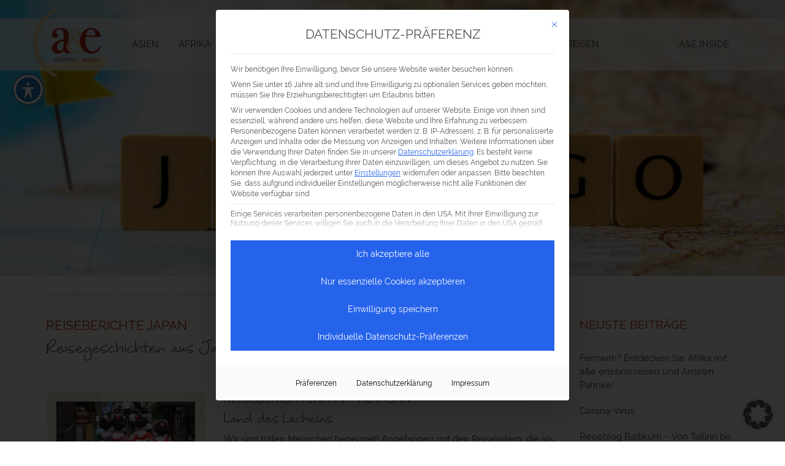

--- FILE ---
content_type: text/html; charset=UTF-8
request_url: https://ae-erlebnisreisen.de/reiseberichte/japan
body_size: 29603
content:
<!doctype html>
<html class="no-js" lang="de">

<head>
    <meta charset="utf-8">
    <meta http-equiv="x-ua-compatible" content="ie=edge">
    <meta name="viewport" content="width=device-width, initial-scale=1, shrink-to-fit=no">

    <link rel="apple-touch-icon" sizes="180x180"
          href="https://ae-erlebnisreisen.de/wp-content/themes/a-e-reisen/assets/favicon/apple-touch-icon.png">
    <link rel="icon" type="image/png" sizes="32x32"
          href="https://ae-erlebnisreisen.de/wp-content/themes/a-e-reisen/assets/favicon/favicon-32x32.png">
    <link rel="icon" type="image/png" sizes="16x16"
          href="https://ae-erlebnisreisen.de/wp-content/themes/a-e-reisen/assets/favicon/favicon-16x16.png">
    <link rel="manifest" href="https://ae-erlebnisreisen.de/wp-content/themes/a-e-reisen/assets/favicon/site.webmanifest">
    <link rel="mask-icon" href="https://ae-erlebnisreisen.de/wp-content/themes/a-e-reisen/assets/favicon/safari-pinned-tab.svg"
          color="#a8231e">
    <meta name="msapplication-TileColor" content="#a8231e">
    <meta name="theme-color" content="#ffffff">

    <link rel="preconnect" href="https://maps.googleapis.com">
    <link rel="preconnect" href="https://maps.gstatic.com">
    <link rel="preconnect" href="https://www.google-analytics.com">
    <link rel="preconnect" href="https://stats.g.doubleclick.net">
    <link rel="preconnect" href="https://syndication.twitter.com">
    <link rel="preconnect" href="https://khms1.googleapis.com">
    <link rel="preconnect" href="https://khms0.googleapis.com">
    <link rel="preconnect" href="https://googleads.g.doubleclick.net">
    <link rel="preconnect" href="https://www.google.de">
    <link rel="preconnect" href="https://www.facebook.com">
    <link rel="preconnect" href="https://apis.google.com">
    <link rel="preconnect" href="https://platform.twitter.com">
    <link rel="preconnect" href="https://connect.facebook.net">
    <link rel="preconnect" href="https://www.google.com">
    <link rel="preconnect" href="https://chimpstatic.com">

	<meta name='robots' content='index, follow, max-image-preview:large, max-snippet:-1, max-video-preview:-1' />
	<style>img:is([sizes="auto" i], [sizes^="auto," i]) { contain-intrinsic-size: 3000px 1500px }</style>
	
	<!-- This site is optimized with the Yoast SEO plugin v25.8 - https://yoast.com/wordpress/plugins/seo/ -->
	<title>Reiseberichte Japan | a&amp;e erlebnisreisen</title>
	<meta name="description" content="Stöbern Sie in unseren Japan Reiseberichten! Oder möchten Sie selber über ihre Reiseerlebnisse mit uns berichten?" />
	<link rel="canonical" href="https://ae-erlebnisreisen.de/reiseberichte/japan/" />
	<meta property="og:locale" content="de_DE" />
	<meta property="og:type" content="article" />
	<meta property="og:title" content="Reiseberichte Japan | a&amp;e erlebnisreisen" />
	<meta property="og:description" content="Stöbern Sie in unseren Japan Reiseberichten! Oder möchten Sie selber über ihre Reiseerlebnisse mit uns berichten?" />
	<meta property="og:url" content="https://ae-erlebnisreisen.de/reiseberichte/japan/" />
	<meta property="og:site_name" content="a&amp;e erlebnis:reisen" />
	<meta property="og:image" content="https://media.ae-erlebnisreisen.de/wordpress/full/weltkarte.jpg" />
	<meta property="og:image:width" content="1920" />
	<meta property="og:image:height" content="1080" />
	<meta property="og:image:type" content="image/jpeg" />
	<meta name="twitter:card" content="summary_large_image" />
	<script type="application/ld+json" class="yoast-schema-graph">{"@context":"https://schema.org","@graph":[{"@type":"WebPage","@id":"https://ae-erlebnisreisen.de/reiseberichte/japan/","url":"https://ae-erlebnisreisen.de/reiseberichte/japan/","name":"Reiseberichte Japan | a&e erlebnisreisen","isPartOf":{"@id":"https://ae-erlebnisreisen.de/#website"},"primaryImageOfPage":{"@id":"https://ae-erlebnisreisen.de/reiseberichte/japan/#primaryimage"},"image":{"@id":"https://ae-erlebnisreisen.de/reiseberichte/japan/#primaryimage"},"thumbnailUrl":"https://media.ae-erlebnisreisen.de/wordpress/full/weltkarte.jpg","datePublished":"2019-12-11T10:08:33+00:00","description":"Stöbern Sie in unseren Japan Reiseberichten! Oder möchten Sie selber über ihre Reiseerlebnisse mit uns berichten?","breadcrumb":{"@id":"https://ae-erlebnisreisen.de/reiseberichte/japan/#breadcrumb"},"inLanguage":"de","potentialAction":[{"@type":"ReadAction","target":["https://ae-erlebnisreisen.de/reiseberichte/japan/"]}]},{"@type":"ImageObject","inLanguage":"de","@id":"https://ae-erlebnisreisen.de/reiseberichte/japan/#primaryimage","url":"https://media.ae-erlebnisreisen.de/wordpress/full/weltkarte.jpg","contentUrl":"https://media.ae-erlebnisreisen.de/wordpress/full/weltkarte.jpg","caption":"Fernweh © MarieMaerz, Dreamstime.com"},{"@type":"BreadcrumbList","@id":"https://ae-erlebnisreisen.de/reiseberichte/japan/#breadcrumb","itemListElement":[{"@type":"ListItem","position":1,"name":"Startseite","item":"https://ae-erlebnisreisen.de/"},{"@type":"ListItem","position":2,"name":"Reiseberichte","item":"https://ae-erlebnisreisen.de/reiseberichte/"},{"@type":"ListItem","position":3,"name":"Reiseberichte Japan"}]},{"@type":"WebSite","@id":"https://ae-erlebnisreisen.de/#website","url":"https://ae-erlebnisreisen.de/","name":"a&amp;e erlebnis:reisen","description":"","potentialAction":[{"@type":"SearchAction","target":{"@type":"EntryPoint","urlTemplate":"https://ae-erlebnisreisen.de/?s={search_term_string}"},"query-input":{"@type":"PropertyValueSpecification","valueRequired":true,"valueName":"search_term_string"}}],"inLanguage":"de"}]}</script>
	<!-- / Yoast SEO plugin. -->


<link rel='dns-prefetch' href='//fonts.googleapis.com' />
<script type="text/javascript">
/* <![CDATA[ */
window._wpemojiSettings = {"baseUrl":"https:\/\/s.w.org\/images\/core\/emoji\/16.0.1\/72x72\/","ext":".png","svgUrl":"https:\/\/s.w.org\/images\/core\/emoji\/16.0.1\/svg\/","svgExt":".svg","source":{"concatemoji":"https:\/\/ae-erlebnisreisen.de\/wp-includes\/js\/wp-emoji-release.min.js?ver=ffd4d9b4d293977bf685981fd0e8c9f3"}};
/*! This file is auto-generated */
!function(s,n){var o,i,e;function c(e){try{var t={supportTests:e,timestamp:(new Date).valueOf()};sessionStorage.setItem(o,JSON.stringify(t))}catch(e){}}function p(e,t,n){e.clearRect(0,0,e.canvas.width,e.canvas.height),e.fillText(t,0,0);var t=new Uint32Array(e.getImageData(0,0,e.canvas.width,e.canvas.height).data),a=(e.clearRect(0,0,e.canvas.width,e.canvas.height),e.fillText(n,0,0),new Uint32Array(e.getImageData(0,0,e.canvas.width,e.canvas.height).data));return t.every(function(e,t){return e===a[t]})}function u(e,t){e.clearRect(0,0,e.canvas.width,e.canvas.height),e.fillText(t,0,0);for(var n=e.getImageData(16,16,1,1),a=0;a<n.data.length;a++)if(0!==n.data[a])return!1;return!0}function f(e,t,n,a){switch(t){case"flag":return n(e,"\ud83c\udff3\ufe0f\u200d\u26a7\ufe0f","\ud83c\udff3\ufe0f\u200b\u26a7\ufe0f")?!1:!n(e,"\ud83c\udde8\ud83c\uddf6","\ud83c\udde8\u200b\ud83c\uddf6")&&!n(e,"\ud83c\udff4\udb40\udc67\udb40\udc62\udb40\udc65\udb40\udc6e\udb40\udc67\udb40\udc7f","\ud83c\udff4\u200b\udb40\udc67\u200b\udb40\udc62\u200b\udb40\udc65\u200b\udb40\udc6e\u200b\udb40\udc67\u200b\udb40\udc7f");case"emoji":return!a(e,"\ud83e\udedf")}return!1}function g(e,t,n,a){var r="undefined"!=typeof WorkerGlobalScope&&self instanceof WorkerGlobalScope?new OffscreenCanvas(300,150):s.createElement("canvas"),o=r.getContext("2d",{willReadFrequently:!0}),i=(o.textBaseline="top",o.font="600 32px Arial",{});return e.forEach(function(e){i[e]=t(o,e,n,a)}),i}function t(e){var t=s.createElement("script");t.src=e,t.defer=!0,s.head.appendChild(t)}"undefined"!=typeof Promise&&(o="wpEmojiSettingsSupports",i=["flag","emoji"],n.supports={everything:!0,everythingExceptFlag:!0},e=new Promise(function(e){s.addEventListener("DOMContentLoaded",e,{once:!0})}),new Promise(function(t){var n=function(){try{var e=JSON.parse(sessionStorage.getItem(o));if("object"==typeof e&&"number"==typeof e.timestamp&&(new Date).valueOf()<e.timestamp+604800&&"object"==typeof e.supportTests)return e.supportTests}catch(e){}return null}();if(!n){if("undefined"!=typeof Worker&&"undefined"!=typeof OffscreenCanvas&&"undefined"!=typeof URL&&URL.createObjectURL&&"undefined"!=typeof Blob)try{var e="postMessage("+g.toString()+"("+[JSON.stringify(i),f.toString(),p.toString(),u.toString()].join(",")+"));",a=new Blob([e],{type:"text/javascript"}),r=new Worker(URL.createObjectURL(a),{name:"wpTestEmojiSupports"});return void(r.onmessage=function(e){c(n=e.data),r.terminate(),t(n)})}catch(e){}c(n=g(i,f,p,u))}t(n)}).then(function(e){for(var t in e)n.supports[t]=e[t],n.supports.everything=n.supports.everything&&n.supports[t],"flag"!==t&&(n.supports.everythingExceptFlag=n.supports.everythingExceptFlag&&n.supports[t]);n.supports.everythingExceptFlag=n.supports.everythingExceptFlag&&!n.supports.flag,n.DOMReady=!1,n.readyCallback=function(){n.DOMReady=!0}}).then(function(){return e}).then(function(){var e;n.supports.everything||(n.readyCallback(),(e=n.source||{}).concatemoji?t(e.concatemoji):e.wpemoji&&e.twemoji&&(t(e.twemoji),t(e.wpemoji)))}))}((window,document),window._wpemojiSettings);
/* ]]> */
</script>
<link rel='stylesheet' id='uacf7-spam-protection-css-css' href='https://ae-erlebnisreisen.de/wp-content/plugins/ultimate-addons-for-contact-form-7/addons/spam-protection/assets/css/spam-protection-style.css?ver=6.0.6' type='text/css' media='all' />
<style id='wp-emoji-styles-inline-css' type='text/css'>

	img.wp-smiley, img.emoji {
		display: inline !important;
		border: none !important;
		box-shadow: none !important;
		height: 1em !important;
		width: 1em !important;
		margin: 0 0.07em !important;
		vertical-align: -0.1em !important;
		background: none !important;
		padding: 0 !important;
	}
</style>
<link rel='stylesheet' id='wp-block-library-css' href='https://ae-erlebnisreisen.de/wp-includes/css/dist/block-library/style.min.css?ver=ffd4d9b4d293977bf685981fd0e8c9f3' type='text/css' media='all' />
<style id='classic-theme-styles-inline-css' type='text/css'>
/*! This file is auto-generated */
.wp-block-button__link{color:#fff;background-color:#32373c;border-radius:9999px;box-shadow:none;text-decoration:none;padding:calc(.667em + 2px) calc(1.333em + 2px);font-size:1.125em}.wp-block-file__button{background:#32373c;color:#fff;text-decoration:none}
</style>
<style id='global-styles-inline-css' type='text/css'>
:root{--wp--preset--aspect-ratio--square: 1;--wp--preset--aspect-ratio--4-3: 4/3;--wp--preset--aspect-ratio--3-4: 3/4;--wp--preset--aspect-ratio--3-2: 3/2;--wp--preset--aspect-ratio--2-3: 2/3;--wp--preset--aspect-ratio--16-9: 16/9;--wp--preset--aspect-ratio--9-16: 9/16;--wp--preset--color--black: #000000;--wp--preset--color--cyan-bluish-gray: #abb8c3;--wp--preset--color--white: #ffffff;--wp--preset--color--pale-pink: #f78da7;--wp--preset--color--vivid-red: #cf2e2e;--wp--preset--color--luminous-vivid-orange: #ff6900;--wp--preset--color--luminous-vivid-amber: #fcb900;--wp--preset--color--light-green-cyan: #7bdcb5;--wp--preset--color--vivid-green-cyan: #00d084;--wp--preset--color--pale-cyan-blue: #8ed1fc;--wp--preset--color--vivid-cyan-blue: #0693e3;--wp--preset--color--vivid-purple: #9b51e0;--wp--preset--gradient--vivid-cyan-blue-to-vivid-purple: linear-gradient(135deg,rgba(6,147,227,1) 0%,rgb(155,81,224) 100%);--wp--preset--gradient--light-green-cyan-to-vivid-green-cyan: linear-gradient(135deg,rgb(122,220,180) 0%,rgb(0,208,130) 100%);--wp--preset--gradient--luminous-vivid-amber-to-luminous-vivid-orange: linear-gradient(135deg,rgba(252,185,0,1) 0%,rgba(255,105,0,1) 100%);--wp--preset--gradient--luminous-vivid-orange-to-vivid-red: linear-gradient(135deg,rgba(255,105,0,1) 0%,rgb(207,46,46) 100%);--wp--preset--gradient--very-light-gray-to-cyan-bluish-gray: linear-gradient(135deg,rgb(238,238,238) 0%,rgb(169,184,195) 100%);--wp--preset--gradient--cool-to-warm-spectrum: linear-gradient(135deg,rgb(74,234,220) 0%,rgb(151,120,209) 20%,rgb(207,42,186) 40%,rgb(238,44,130) 60%,rgb(251,105,98) 80%,rgb(254,248,76) 100%);--wp--preset--gradient--blush-light-purple: linear-gradient(135deg,rgb(255,206,236) 0%,rgb(152,150,240) 100%);--wp--preset--gradient--blush-bordeaux: linear-gradient(135deg,rgb(254,205,165) 0%,rgb(254,45,45) 50%,rgb(107,0,62) 100%);--wp--preset--gradient--luminous-dusk: linear-gradient(135deg,rgb(255,203,112) 0%,rgb(199,81,192) 50%,rgb(65,88,208) 100%);--wp--preset--gradient--pale-ocean: linear-gradient(135deg,rgb(255,245,203) 0%,rgb(182,227,212) 50%,rgb(51,167,181) 100%);--wp--preset--gradient--electric-grass: linear-gradient(135deg,rgb(202,248,128) 0%,rgb(113,206,126) 100%);--wp--preset--gradient--midnight: linear-gradient(135deg,rgb(2,3,129) 0%,rgb(40,116,252) 100%);--wp--preset--font-size--small: 13px;--wp--preset--font-size--medium: 20px;--wp--preset--font-size--large: 36px;--wp--preset--font-size--x-large: 42px;--wp--preset--spacing--20: 0.44rem;--wp--preset--spacing--30: 0.67rem;--wp--preset--spacing--40: 1rem;--wp--preset--spacing--50: 1.5rem;--wp--preset--spacing--60: 2.25rem;--wp--preset--spacing--70: 3.38rem;--wp--preset--spacing--80: 5.06rem;--wp--preset--shadow--natural: 6px 6px 9px rgba(0, 0, 0, 0.2);--wp--preset--shadow--deep: 12px 12px 50px rgba(0, 0, 0, 0.4);--wp--preset--shadow--sharp: 6px 6px 0px rgba(0, 0, 0, 0.2);--wp--preset--shadow--outlined: 6px 6px 0px -3px rgba(255, 255, 255, 1), 6px 6px rgba(0, 0, 0, 1);--wp--preset--shadow--crisp: 6px 6px 0px rgba(0, 0, 0, 1);}:where(.is-layout-flex){gap: 0.5em;}:where(.is-layout-grid){gap: 0.5em;}body .is-layout-flex{display: flex;}.is-layout-flex{flex-wrap: wrap;align-items: center;}.is-layout-flex > :is(*, div){margin: 0;}body .is-layout-grid{display: grid;}.is-layout-grid > :is(*, div){margin: 0;}:where(.wp-block-columns.is-layout-flex){gap: 2em;}:where(.wp-block-columns.is-layout-grid){gap: 2em;}:where(.wp-block-post-template.is-layout-flex){gap: 1.25em;}:where(.wp-block-post-template.is-layout-grid){gap: 1.25em;}.has-black-color{color: var(--wp--preset--color--black) !important;}.has-cyan-bluish-gray-color{color: var(--wp--preset--color--cyan-bluish-gray) !important;}.has-white-color{color: var(--wp--preset--color--white) !important;}.has-pale-pink-color{color: var(--wp--preset--color--pale-pink) !important;}.has-vivid-red-color{color: var(--wp--preset--color--vivid-red) !important;}.has-luminous-vivid-orange-color{color: var(--wp--preset--color--luminous-vivid-orange) !important;}.has-luminous-vivid-amber-color{color: var(--wp--preset--color--luminous-vivid-amber) !important;}.has-light-green-cyan-color{color: var(--wp--preset--color--light-green-cyan) !important;}.has-vivid-green-cyan-color{color: var(--wp--preset--color--vivid-green-cyan) !important;}.has-pale-cyan-blue-color{color: var(--wp--preset--color--pale-cyan-blue) !important;}.has-vivid-cyan-blue-color{color: var(--wp--preset--color--vivid-cyan-blue) !important;}.has-vivid-purple-color{color: var(--wp--preset--color--vivid-purple) !important;}.has-black-background-color{background-color: var(--wp--preset--color--black) !important;}.has-cyan-bluish-gray-background-color{background-color: var(--wp--preset--color--cyan-bluish-gray) !important;}.has-white-background-color{background-color: var(--wp--preset--color--white) !important;}.has-pale-pink-background-color{background-color: var(--wp--preset--color--pale-pink) !important;}.has-vivid-red-background-color{background-color: var(--wp--preset--color--vivid-red) !important;}.has-luminous-vivid-orange-background-color{background-color: var(--wp--preset--color--luminous-vivid-orange) !important;}.has-luminous-vivid-amber-background-color{background-color: var(--wp--preset--color--luminous-vivid-amber) !important;}.has-light-green-cyan-background-color{background-color: var(--wp--preset--color--light-green-cyan) !important;}.has-vivid-green-cyan-background-color{background-color: var(--wp--preset--color--vivid-green-cyan) !important;}.has-pale-cyan-blue-background-color{background-color: var(--wp--preset--color--pale-cyan-blue) !important;}.has-vivid-cyan-blue-background-color{background-color: var(--wp--preset--color--vivid-cyan-blue) !important;}.has-vivid-purple-background-color{background-color: var(--wp--preset--color--vivid-purple) !important;}.has-black-border-color{border-color: var(--wp--preset--color--black) !important;}.has-cyan-bluish-gray-border-color{border-color: var(--wp--preset--color--cyan-bluish-gray) !important;}.has-white-border-color{border-color: var(--wp--preset--color--white) !important;}.has-pale-pink-border-color{border-color: var(--wp--preset--color--pale-pink) !important;}.has-vivid-red-border-color{border-color: var(--wp--preset--color--vivid-red) !important;}.has-luminous-vivid-orange-border-color{border-color: var(--wp--preset--color--luminous-vivid-orange) !important;}.has-luminous-vivid-amber-border-color{border-color: var(--wp--preset--color--luminous-vivid-amber) !important;}.has-light-green-cyan-border-color{border-color: var(--wp--preset--color--light-green-cyan) !important;}.has-vivid-green-cyan-border-color{border-color: var(--wp--preset--color--vivid-green-cyan) !important;}.has-pale-cyan-blue-border-color{border-color: var(--wp--preset--color--pale-cyan-blue) !important;}.has-vivid-cyan-blue-border-color{border-color: var(--wp--preset--color--vivid-cyan-blue) !important;}.has-vivid-purple-border-color{border-color: var(--wp--preset--color--vivid-purple) !important;}.has-vivid-cyan-blue-to-vivid-purple-gradient-background{background: var(--wp--preset--gradient--vivid-cyan-blue-to-vivid-purple) !important;}.has-light-green-cyan-to-vivid-green-cyan-gradient-background{background: var(--wp--preset--gradient--light-green-cyan-to-vivid-green-cyan) !important;}.has-luminous-vivid-amber-to-luminous-vivid-orange-gradient-background{background: var(--wp--preset--gradient--luminous-vivid-amber-to-luminous-vivid-orange) !important;}.has-luminous-vivid-orange-to-vivid-red-gradient-background{background: var(--wp--preset--gradient--luminous-vivid-orange-to-vivid-red) !important;}.has-very-light-gray-to-cyan-bluish-gray-gradient-background{background: var(--wp--preset--gradient--very-light-gray-to-cyan-bluish-gray) !important;}.has-cool-to-warm-spectrum-gradient-background{background: var(--wp--preset--gradient--cool-to-warm-spectrum) !important;}.has-blush-light-purple-gradient-background{background: var(--wp--preset--gradient--blush-light-purple) !important;}.has-blush-bordeaux-gradient-background{background: var(--wp--preset--gradient--blush-bordeaux) !important;}.has-luminous-dusk-gradient-background{background: var(--wp--preset--gradient--luminous-dusk) !important;}.has-pale-ocean-gradient-background{background: var(--wp--preset--gradient--pale-ocean) !important;}.has-electric-grass-gradient-background{background: var(--wp--preset--gradient--electric-grass) !important;}.has-midnight-gradient-background{background: var(--wp--preset--gradient--midnight) !important;}.has-small-font-size{font-size: var(--wp--preset--font-size--small) !important;}.has-medium-font-size{font-size: var(--wp--preset--font-size--medium) !important;}.has-large-font-size{font-size: var(--wp--preset--font-size--large) !important;}.has-x-large-font-size{font-size: var(--wp--preset--font-size--x-large) !important;}
:where(.wp-block-post-template.is-layout-flex){gap: 1.25em;}:where(.wp-block-post-template.is-layout-grid){gap: 1.25em;}
:where(.wp-block-columns.is-layout-flex){gap: 2em;}:where(.wp-block-columns.is-layout-grid){gap: 2em;}
:root :where(.wp-block-pullquote){font-size: 1.5em;line-height: 1.6;}
</style>
<link rel='stylesheet' id='acwp-main-css-css' href='https://ae-erlebnisreisen.de/wp-content/plugins/accessible-poetry/assets/css/main.css?ver=ffd4d9b4d293977bf685981fd0e8c9f3' type='text/css' media='all' />
<link rel='stylesheet' id='acwp-mdi-css' href='https://fonts.googleapis.com/icon?family=Material+Icons&#038;ver=ffd4d9b4d293977bf685981fd0e8c9f3' type='text/css' media='all' />
<link rel='stylesheet' id='wppopups-base-css' href='https://ae-erlebnisreisen.de/wp-content/plugins/wp-popups-lite/src/assets/css/wppopups-base.css?ver=2.2.0.3' type='text/css' media='all' />
<link rel='stylesheet' id='bootstrap-css' href='https://ae-erlebnisreisen.de/wp-content/themes/a-e-reisen/assets/css/bootstrap.min.css?ver=ffd4d9b4d293977bf685981fd0e8c9f3' type='text/css' media='all' />
<link rel='stylesheet' id='main-style-css' href='https://ae-erlebnisreisen.de/wp-content/themes/a-e-reisen/dist/css/style.build.css?ver=1.335' type='text/css' media='all' />
<link rel='stylesheet' id='font-awesome-css' href='https://ae-erlebnisreisen.de/wp-content/themes/a-e-reisen/assets/css/fontawesome.all.css?ver=5.6.3' type='text/css' media='all' />
<link rel='stylesheet' id='jquery-ui-css' href='https://ae-erlebnisreisen.de/wp-content/themes/a-e-reisen/assets/css/jquery-ui.css?ver=ffd4d9b4d293977bf685981fd0e8c9f3' type='text/css' media='all' />
<link rel='stylesheet' id='uacf7-frontend-style-css' href='https://ae-erlebnisreisen.de/wp-content/plugins/ultimate-addons-for-contact-form-7/assets/css/uacf7-frontend.css?ver=ffd4d9b4d293977bf685981fd0e8c9f3' type='text/css' media='all' />
<link rel='stylesheet' id='uacf7-form-style-css' href='https://ae-erlebnisreisen.de/wp-content/plugins/ultimate-addons-for-contact-form-7/assets/css/form-style.css?ver=ffd4d9b4d293977bf685981fd0e8c9f3' type='text/css' media='all' />
<link rel='stylesheet' id='uacf7-multistep-style-css' href='https://ae-erlebnisreisen.de/wp-content/plugins/ultimate-addons-for-contact-form-7/addons/multistep/assets/css/multistep.css?ver=ffd4d9b4d293977bf685981fd0e8c9f3' type='text/css' media='all' />
<link rel='stylesheet' id='uacf7-star-rating-style-css' href='https://ae-erlebnisreisen.de/wp-content/plugins/ultimate-addons-for-contact-form-7/addons/star-rating/assets/css/star-rating.css?ver=ffd4d9b4d293977bf685981fd0e8c9f3' type='text/css' media='all' />
<link rel='stylesheet' id='uacf7-fontawesome-css' href='https://ae-erlebnisreisen.de/wp-content/plugins/ultimate-addons-for-contact-form-7/addons/star-rating/assets/css/all.css?ver=ffd4d9b4d293977bf685981fd0e8c9f3' type='text/css' media='all' />
<link rel='stylesheet' id='borlabs-cookie-custom-css' href='https://ae-erlebnisreisen.de/wp-content/cache/borlabs-cookie/1/borlabs-cookie-1-de.css?ver=3.3.17-1338' type='text/css' media='all' />
<link rel='stylesheet' id='wp-featherlight-css' href='https://ae-erlebnisreisen.de/wp-content/plugins/wp-featherlight/css/wp-featherlight.min.css?ver=1.3.4' type='text/css' media='all' />
<script type="text/javascript" src="https://ae-erlebnisreisen.de/wp-includes/js/jquery/jquery.min.js?ver=3.7.1" id="jquery-core-js"></script>
<script type="text/javascript" src="https://ae-erlebnisreisen.de/wp-includes/js/jquery/jquery-migrate.min.js?ver=3.4.1" id="jquery-migrate-js"></script>
<script data-no-optimize="1" data-no-minify="1" data-cfasync="false" nowprocket type="text/javascript" src="https://ae-erlebnisreisen.de/wp-content/cache/borlabs-cookie/1/borlabs-cookie-config-de.json.js?ver=3.3.17-1322" id="borlabs-cookie-config-js"></script>
<script></script><link rel="https://api.w.org/" href="https://ae-erlebnisreisen.de/wp-json/" /><link rel="alternate" title="JSON" type="application/json" href="https://ae-erlebnisreisen.de/wp-json/wp/v2/pages/14953" /><link rel="EditURI" type="application/rsd+xml" title="RSD" href="https://ae-erlebnisreisen.de/xmlrpc.php?rsd" />

<link rel='shortlink' href='https://ae-erlebnisreisen.de/?p=14953' />
<link rel="alternate" title="oEmbed (JSON)" type="application/json+oembed" href="https://ae-erlebnisreisen.de/wp-json/oembed/1.0/embed?url=https%3A%2F%2Fae-erlebnisreisen.de%2Freiseberichte%2Fjapan" />
<link rel="alternate" title="oEmbed (XML)" type="text/xml+oembed" href="https://ae-erlebnisreisen.de/wp-json/oembed/1.0/embed?url=https%3A%2F%2Fae-erlebnisreisen.de%2Freiseberichte%2Fjapan&#038;format=xml" />
<script>try{document.getElementsByTagName("html")[0].classList.remove("no-js");document.getElementsByTagName("html")[0].classList.add("js");}catch(e){}</script><style type="text/css">.recentcomments a{display:inline !important;padding:0 !important;margin:0 !important;}</style><script nowprocket data-borlabs-cookie-script-blocker-ignore>
if ('0' === '1' && ('0' === '1' || '1' === '1')) {
	window['gtag_enable_tcf_support'] = true;
}
window.dataLayer = window.dataLayer || [];
function gtag(){dataLayer.push(arguments);}
gtag('set', 'developer_id.dYjRjMm', true);
if('0' === '1' || '1' === '1') {
	if (window.BorlabsCookieGoogleConsentModeDefaultSet !== true) {
        let getCookieValue = function (name) {
            return document.cookie.match('(^|;)\\s*' + name + '\\s*=\\s*([^;]+)')?.pop() || '';
        };
        let cookieValue = getCookieValue('borlabs-cookie-gcs');
        let consentsFromCookie = {};
        if (cookieValue !== '') {
            consentsFromCookie = JSON.parse(decodeURIComponent(cookieValue));
        }
        let defaultValues = {
            'ad_storage': 'denied',
            'ad_user_data': 'denied',
            'ad_personalization': 'denied',
            'analytics_storage': 'denied',
            'functionality_storage': 'denied',
            'personalization_storage': 'denied',
            'security_storage': 'denied',
            'wait_for_update': 500,
        };
        gtag('consent', 'default', { ...defaultValues, ...consentsFromCookie });
    }
    window.BorlabsCookieGoogleConsentModeDefaultSet = true;
    let borlabsCookieConsentChangeHandler = function () {
        window.dataLayer = window.dataLayer || [];
        if (typeof gtag !== 'function') { function gtag(){dataLayer.push(arguments);} }

        let getCookieValue = function (name) {
            return document.cookie.match('(^|;)\\s*' + name + '\\s*=\\s*([^;]+)')?.pop() || '';
        };
        let cookieValue = getCookieValue('borlabs-cookie-gcs');
        let consentsFromCookie = {};
        if (cookieValue !== '') {
            consentsFromCookie = JSON.parse(decodeURIComponent(cookieValue));
        }

        consentsFromCookie.ad_storage = BorlabsCookie.Consents.hasConsent('google-ads') ? 'granted' : 'denied';
		consentsFromCookie.ad_user_data = BorlabsCookie.Consents.hasConsent('google-ads') ? 'granted' : 'denied';
		consentsFromCookie.ad_personalization = BorlabsCookie.Consents.hasConsent('google-ads') ? 'granted' : 'denied';

        BorlabsCookie.CookieLibrary.setCookie(
            'borlabs-cookie-gcs',
            JSON.stringify(consentsFromCookie),
            BorlabsCookie.Settings.automaticCookieDomainAndPath.value ? '' : BorlabsCookie.Settings.cookieDomain.value,
            BorlabsCookie.Settings.cookiePath.value,
            BorlabsCookie.Cookie.getPluginCookie().expires,
            BorlabsCookie.Settings.cookieSecure.value,
            BorlabsCookie.Settings.cookieSameSite.value
        );
    }
    document.addEventListener('borlabs-cookie-consent-saved', borlabsCookieConsentChangeHandler);
    document.addEventListener('borlabs-cookie-handle-unblock', borlabsCookieConsentChangeHandler);
}
if('0' === '1') {
    gtag("js", new Date());

    gtag("config", "AW-16459682749");

    (function (w, d, s, i) {
    var f = d.getElementsByTagName(s)[0],
        j = d.createElement(s);
    j.async = true;
    j.src =
        "https://www.googletagmanager.com/gtag/js?id=" + i;
    f.parentNode.insertBefore(j, f);
    })(window, document, "script", "AW-16459682749");
}
</script><script nowprocket data-no-optimize="1" data-no-minify="1" data-cfasync="false" data-borlabs-cookie-script-blocker-ignore>
    (function () {
        if ('0' === '1' && '1' === '1') {
            window['gtag_enable_tcf_support'] = true;
        }
        window.dataLayer = window.dataLayer || [];
        if (typeof window.gtag !== 'function') {
            window.gtag = function () {
                window.dataLayer.push(arguments);
            };
        }
        gtag('set', 'developer_id.dYjRjMm', true);
        if ('1' === '1') {
            let getCookieValue = function (name) {
                return document.cookie.match('(^|;)\\s*' + name + '\\s*=\\s*([^;]+)')?.pop() || '';
            };
            const gtmRegionsData = '{{ google-tag-manager-cm-regional-defaults }}';
            let gtmRegions = [];
            if (gtmRegionsData !== '\{\{ google-tag-manager-cm-regional-defaults \}\}') {
                gtmRegions = JSON.parse(gtmRegionsData);
            }
            let defaultRegion = null;
            for (let gtmRegionIndex in gtmRegions) {
                let gtmRegion = gtmRegions[gtmRegionIndex];
                if (gtmRegion['google-tag-manager-cm-region'] === '') {
                    defaultRegion = gtmRegion;
                } else {
                    gtag('consent', 'default', {
                        'ad_storage': gtmRegion['google-tag-manager-cm-default-ad-storage'],
                        'ad_user_data': gtmRegion['google-tag-manager-cm-default-ad-user-data'],
                        'ad_personalization': gtmRegion['google-tag-manager-cm-default-ad-personalization'],
                        'analytics_storage': gtmRegion['google-tag-manager-cm-default-analytics-storage'],
                        'functionality_storage': gtmRegion['google-tag-manager-cm-default-functionality-storage'],
                        'personalization_storage': gtmRegion['google-tag-manager-cm-default-personalization-storage'],
                        'security_storage': gtmRegion['google-tag-manager-cm-default-security-storage'],
                        'region': gtmRegion['google-tag-manager-cm-region'].toUpperCase().split(','),
						'wait_for_update': 500,
                    });
                }
            }
            let cookieValue = getCookieValue('borlabs-cookie-gcs');
            let consentsFromCookie = {};
            if (cookieValue !== '') {
                consentsFromCookie = JSON.parse(decodeURIComponent(cookieValue));
            }
            let defaultValues = {
                'ad_storage': defaultRegion === null ? 'denied' : defaultRegion['google-tag-manager-cm-default-ad-storage'],
                'ad_user_data': defaultRegion === null ? 'denied' : defaultRegion['google-tag-manager-cm-default-ad-user-data'],
                'ad_personalization': defaultRegion === null ? 'denied' : defaultRegion['google-tag-manager-cm-default-ad-personalization'],
                'analytics_storage': defaultRegion === null ? 'denied' : defaultRegion['google-tag-manager-cm-default-analytics-storage'],
                'functionality_storage': defaultRegion === null ? 'denied' : defaultRegion['google-tag-manager-cm-default-functionality-storage'],
                'personalization_storage': defaultRegion === null ? 'denied' : defaultRegion['google-tag-manager-cm-default-personalization-storage'],
                'security_storage': defaultRegion === null ? 'denied' : defaultRegion['google-tag-manager-cm-default-security-storage'],
                'wait_for_update': 500,
            };
            gtag('consent', 'default', {...defaultValues, ...consentsFromCookie});
            gtag('set', 'ads_data_redaction', true);
        }

        if ('1' === '1') {
            let url = new URL(window.location.href);

            if ((url.searchParams.has('gtm_debug') && url.searchParams.get('gtm_debug') !== '') || document.cookie.indexOf('__TAG_ASSISTANT=') !== -1 || document.documentElement.hasAttribute('data-tag-assistant-present')) {
                /* GTM block start */
                (function(w,d,s,l,i){w[l]=w[l]||[];w[l].push({'gtm.start':
                        new Date().getTime(),event:'gtm.js'});var f=d.getElementsByTagName(s)[0],
                    j=d.createElement(s),dl=l!='dataLayer'?'&l='+l:'';j.async=true;j.src=
                    'https://www.googletagmanager.com/gtm.js?id='+i+dl;f.parentNode.insertBefore(j,f);
                })(window,document,'script','dataLayer','GTM-M7K2TQ83');
                /* GTM block end */
            } else {
                /* GTM block start */
                (function(w,d,s,l,i){w[l]=w[l]||[];w[l].push({'gtm.start':
                        new Date().getTime(),event:'gtm.js'});var f=d.getElementsByTagName(s)[0],
                    j=d.createElement(s),dl=l!='dataLayer'?'&l='+l:'';j.async=true;j.src=
                    'https://ae-erlebnisreisen.de/wp-content/uploads/borlabs-cookie/' + i + '.js?ver=wi3pqi0e';f.parentNode.insertBefore(j,f);
                })(window,document,'script','dataLayer','GTM-M7K2TQ83');
                /* GTM block end */
            }
        }


        let borlabsCookieConsentChangeHandler = function () {
            window.dataLayer = window.dataLayer || [];
            if (typeof window.gtag !== 'function') {
                window.gtag = function() {
                    window.dataLayer.push(arguments);
                };
            }

            let consents = BorlabsCookie.Cookie.getPluginCookie().consents;

            if ('1' === '1') {
                let gtmConsents = {};
                let customConsents = {};

				let services = BorlabsCookie.Services._services;

				for (let service in services) {
					if (service !== 'borlabs-cookie') {
						customConsents['borlabs_cookie_' + service.replaceAll('-', '_')] = BorlabsCookie.Consents.hasConsent(service) ? 'granted' : 'denied';
					}
				}

                if ('0' === '1') {
                    gtmConsents = {
                        'analytics_storage': BorlabsCookie.Consents.hasConsentForServiceGroup('statistics') === true ? 'granted' : 'denied',
                        'functionality_storage': BorlabsCookie.Consents.hasConsentForServiceGroup('statistics') === true ? 'granted' : 'denied',
                        'personalization_storage': BorlabsCookie.Consents.hasConsentForServiceGroup('marketing') === true ? 'granted' : 'denied',
                        'security_storage': BorlabsCookie.Consents.hasConsentForServiceGroup('statistics') === true ? 'granted' : 'denied',
                    };
                } else {
                    gtmConsents = {
                        'ad_storage': BorlabsCookie.Consents.hasConsentForServiceGroup('marketing') === true ? 'granted' : 'denied',
                        'ad_user_data': BorlabsCookie.Consents.hasConsentForServiceGroup('marketing') === true ? 'granted' : 'denied',
                        'ad_personalization': BorlabsCookie.Consents.hasConsentForServiceGroup('marketing') === true ? 'granted' : 'denied',
                        'analytics_storage': BorlabsCookie.Consents.hasConsentForServiceGroup('statistics') === true ? 'granted' : 'denied',
                        'functionality_storage': BorlabsCookie.Consents.hasConsentForServiceGroup('statistics') === true ? 'granted' : 'denied',
                        'personalization_storage': BorlabsCookie.Consents.hasConsentForServiceGroup('marketing') === true ? 'granted' : 'denied',
                        'security_storage': BorlabsCookie.Consents.hasConsentForServiceGroup('statistics') === true ? 'granted' : 'denied',
                    };
                }
                BorlabsCookie.CookieLibrary.setCookie(
                    'borlabs-cookie-gcs',
                    JSON.stringify(gtmConsents),
                    BorlabsCookie.Settings.automaticCookieDomainAndPath.value ? '' : BorlabsCookie.Settings.cookieDomain.value,
                    BorlabsCookie.Settings.cookiePath.value,
                    BorlabsCookie.Cookie.getPluginCookie().expires,
                    BorlabsCookie.Settings.cookieSecure.value,
                    BorlabsCookie.Settings.cookieSameSite.value
                );
                gtag('consent', 'update', {...gtmConsents, ...customConsents});
            }


            for (let serviceGroup in consents) {
                for (let service of consents[serviceGroup]) {
                    if (!window.BorlabsCookieGtmPackageSentEvents.includes(service) && service !== 'borlabs-cookie') {
                        window.dataLayer.push({
                            event: 'borlabs-cookie-opt-in-' + service,
                        });
                        window.BorlabsCookieGtmPackageSentEvents.push(service);
                    }
                }
            }
            let afterConsentsEvent = document.createEvent('Event');
            afterConsentsEvent.initEvent('borlabs-cookie-google-tag-manager-after-consents', true, true);
            document.dispatchEvent(afterConsentsEvent);
        };
        window.BorlabsCookieGtmPackageSentEvents = [];
        document.addEventListener('borlabs-cookie-consent-saved', borlabsCookieConsentChangeHandler);
        document.addEventListener('borlabs-cookie-handle-unblock', borlabsCookieConsentChangeHandler);
    })();
</script><meta name="generator" content="Powered by WPBakery Page Builder - drag and drop page builder for WordPress."/>
		<style type="text/css" id="wp-custom-css">
			.ae-form .wpcf7-response-output, .wpcf7-form .wpcf7-response-output{
	border:none;
}


a[href="#wie-wahrscheinlich-ist-es-dass-sie-ae-erlebnisreisen-an-interessierte-freunde-bekannte-oder-kollegen-weiterempfehlen"]{
	display:none;
}

body.acwp-contrast .reiseblog-extra-class .header2 {
  color: #ffffff !important;
}

		</style>
		<noscript><style> .wpb_animate_when_almost_visible { opacity: 1; }</style></noscript>
    <script id="mcjs">!function(c,h,i,m,p){m=c.createElement(h),p=c.getElementsByTagName(h)[0],m.async=1,m.src=i,p.parentNode.insertBefore(m,p)}(document,"script","https://chimpstatic.com/mcjs-connected/js/users/8f98e8a8bde28050caacfc57c/b1e85408d53b76d5896c3e0da.js");</script>
	<!-- Matomo -->
<script>
  var _paq = window._paq = window._paq || [];
  /* tracker methods like "setCustomDimension" should be called before "trackPageView" */
  _paq.push(["disableCookies"]);
  _paq.push(['trackPageView']);
  _paq.push(['enableLinkTracking']);
  (function() {
    var u="https://piwik.bitskin.de/";
    _paq.push(['setTrackerUrl', u+'matomo.php']);
    _paq.push(['setSiteId', '1197']);
    var d=document, g=d.createElement('script'), s=d.getElementsByTagName('script')[0];
    g.async=true; g.src=u+'matomo.js'; s.parentNode.insertBefore(g,s);
  })();
</script>
<!-- End Matomo Code -->
</head>

<body class="wp-singular page-template page-template-template-testimonial-overview page-template-template-testimonial-overview-php page page-id-14953 page-child parent-pageid-13936 wp-theme-a-e-reisen default acwp-readable-arial wp-featherlight-captions wpb-js-composer js-comp-ver-8.6.1 vc_responsive">
<!--[if lte IE 9]>
<p class="browserupgrade">You are using an <strong>outdated</strong> browser. Please <a href="https://browsehappy.com/">upgrade
    your browser</a> to improve your experience and security.</p>
<![endif]-->

<!-- Lightbox Reisesuche -->
<div style="display: none;">
    <div id="search-country">
        <div class="red-header">
            <span>Wohin möchten Sie Reisen?</span>
        </div>
        <div class="search-form">
            <form class="ae-form">
                <div class="selectwrapper">
                    <span class="wpcf7-form-control-wrap">
                        <select class="ae-search-select">
                            <option>Wählen Ihr Wunschland aus</option>
                            <option data-id='32'>Afrika</option><option data-id='23'>Alaska</option><option data-id='24'>Amerika</option><option data-id='56'>Antarktis</option><option data-id='36'>Antarktis</option><option data-id='25'>Argentinien</option><option data-id='230'>Arktis</option><option data-id='54'>Armenien</option><option data-id='35'>Asien</option><option data-id='57'>Äthiopien</option><option data-id='50'>Australien</option><option data-id='71'>Ayurveda</option><option data-id='72'>Bangladesch</option><option data-id='115'>Belize</option><option data-id='73'>Bhutan</option><option data-id='33'>Bolivien</option><option data-id='58'>Botswana</option><option data-id='38'>Brasilien</option><option data-id='27'>Chile</option><option data-id='76'>China</option><option data-id='26'>Costa Rica</option><option data-id='221'>Deutschland</option><option data-id='39'>Ecuador</option><option data-id='40'>El Salvador</option><option data-id='34'>Europa</option><option data-id='53'>Fiji</option><option data-id='55'>Georgien</option><option data-id='41'>Guatemala</option><option data-id='42'>Hawaii</option><option data-id='43'>Honduras</option><option data-id='77'>Indien</option><option data-id='78'>Indonesien</option><option data-id='79'>Iran</option><option data-id='222'>Italien</option><option data-id='80'>Japan</option><option data-id='81'>Jordanien</option><option data-id='82'>Kambodscha</option><option data-id='21'>Kanada</option><option data-id='59'>Kenia</option><option data-id='83'>Kirgistan</option><option data-id='44'>Kolumbien</option><option data-id='45'>Kuba</option><option data-id='60'>La Réunion</option><option data-id='84'>Laos</option><option data-id='61'>Madagaskar</option><option data-id='62'>Malawi</option><option data-id='85'>Malaysia</option><option data-id='46'>Mexiko</option><option data-id='86'>Mongolei</option><option data-id='63'>Mosambik</option><option data-id='75'>Myanmar</option><option data-id='64'>Namibia</option><option data-id='87'>Nepal</option><option data-id='51'>Neuseeland</option><option data-id='47'>Nicaragua</option><option data-id='225'>Norwegen</option><option data-id='88'>Oman</option><option data-id='37'>Ozeanien</option><option data-id='48'>Panama</option><option data-id='49'>Peru</option><option data-id='89'>Philippinen</option><option data-id='223'>Portugal</option><option data-id='65'>Sambia</option><option data-id='231'>Segelreisen</option><option data-id='66'>Seychellen</option><option data-id='67'>Simbabwe</option><option data-id='90'>Singapur</option><option data-id='91'>Sri Lanka</option><option data-id='68'>Südafrika</option><option data-id='92'>Südkorea</option><option data-id='93'>Tadschikistan</option><option data-id='69'>Tansania</option><option data-id='94'>Thailand</option><option data-id='95'>Tibet</option><option data-id='224'>Tschechien</option><option data-id='70'>Uganda</option><option data-id='102'>USA</option><option data-id='96'>Usbekistan</option><option data-id='232'>Vereinigte Staaten</option><option data-id='97'>Vietnam</option><option data-id='245'>Wiedervereinigung</option>                        </select>
                    </span>
                    <span class="wpcf7-form-control-wrap select-search-type-container">
                        <select id="ae-search-type">
                            <option>Bitte auswählen</option>
                        </select>
                    </span>
                </div>
            </form>
        </div>
    </div>
</div>

<!-- Lightbox Reisesuche -->

<header class="container-fluid main-nav-container sticky-top" role="banner" aria-label="Hauptnavigation">
    <div class="container">
        <div class="row">
            <div class="col-12">
                <div class="logo">
                    <a href="https://ae-erlebnisreisen.de">
                        <img src="https://ae-erlebnisreisen.de/wp-content/themes/a-e-reisen/assets/img/a-und-e-logo.svg"
                             alt="A&E Logo"/>
                    </a>
                </div>
                <nav class="nav navbar navbar-expand-lg">
                    <button class="navbar-toggler" type="button" data-toggle="collapse"
                            data-target="#navbarSupportedContent" aria-controls="navbarSupportedContent"
                            aria-expanded="false" aria-label="Toggle navigation">

                        <i class="fa fa-bars">&nbsp;</i>

                    </button>
                    <div class="collapse navbar-collapse" id="navbarSupportedContent">
						<div class="menu-main-menu-container"><ul id="menu-main-menu" class="menu"><li itemscope="itemscope" itemtype="https://www.schema.org/SiteNavigationElement" id="menu-item-29" class="two-column-menu menu-item menu-item-type-post_type menu-item-object-page menu-item-has-children dropdown menu-item-29 nav-item"><a title="Asien" href="https://ae-erlebnisreisen.de/asien-reisen/" class="nav-link">Asien</a>
<ul class="dropdown-menu"  role="menu">
	<li itemscope="itemscope" itemtype="https://www.schema.org/SiteNavigationElement" id="menu-item-466" class="menu-item menu-item-type-post_type menu-item-object-page menu-item-466 nav-item"><a title="Bangladesch" href="https://ae-erlebnisreisen.de/bangladesch-reisen" class="dropdown-item">Bangladesch</a></li>
	<li itemscope="itemscope" itemtype="https://www.schema.org/SiteNavigationElement" id="menu-item-465" class="menu-item menu-item-type-post_type menu-item-object-page menu-item-465 nav-item"><a title="Bhutan" href="https://ae-erlebnisreisen.de/bhutan-reisen" class="dropdown-item">Bhutan</a></li>
	<li itemscope="itemscope" itemtype="https://www.schema.org/SiteNavigationElement" id="menu-item-484" class="menu-item menu-item-type-post_type menu-item-object-page menu-item-484 nav-item"><a title="China" href="https://ae-erlebnisreisen.de/china-reisen" class="dropdown-item">China</a></li>
	<li itemscope="itemscope" itemtype="https://www.schema.org/SiteNavigationElement" id="menu-item-395" class="menu-item menu-item-type-post_type menu-item-object-page menu-item-395 nav-item"><a title="Indien" href="https://ae-erlebnisreisen.de/indien-reisen" class="dropdown-item">Indien</a></li>
	<li itemscope="itemscope" itemtype="https://www.schema.org/SiteNavigationElement" id="menu-item-393" class="menu-item menu-item-type-post_type menu-item-object-page menu-item-393 nav-item"><a title="Indonesien" href="https://ae-erlebnisreisen.de/indonesien-reisen" class="dropdown-item">Indonesien</a></li>
	<li itemscope="itemscope" itemtype="https://www.schema.org/SiteNavigationElement" id="menu-item-592" class="menu-item menu-item-type-post_type menu-item-object-page menu-item-592 nav-item"><a title="Iran" href="https://ae-erlebnisreisen.de/iran-reisen" class="dropdown-item">Iran</a></li>
	<li itemscope="itemscope" itemtype="https://www.schema.org/SiteNavigationElement" id="menu-item-504" class="menu-item menu-item-type-post_type menu-item-object-page menu-item-504 nav-item"><a title="Japan" href="https://ae-erlebnisreisen.de/japan-reisen" class="dropdown-item">Japan</a></li>
	<li itemscope="itemscope" itemtype="https://www.schema.org/SiteNavigationElement" id="menu-item-392" class="menu-item menu-item-type-post_type menu-item-object-page menu-item-392 nav-item"><a title="Kambodscha" href="https://ae-erlebnisreisen.de/kambodscha-reisen" class="dropdown-item">Kambodscha</a></li>
	<li itemscope="itemscope" itemtype="https://www.schema.org/SiteNavigationElement" id="menu-item-514" class="menu-item menu-item-type-post_type menu-item-object-page menu-item-514 nav-item"><a title="Kirgistan" href="https://ae-erlebnisreisen.de/kirgistan-reisen" class="dropdown-item">Kirgistan</a></li>
	<li itemscope="itemscope" itemtype="https://www.schema.org/SiteNavigationElement" id="menu-item-391" class="menu-item menu-item-type-post_type menu-item-object-page menu-item-391 nav-item"><a title="Laos" href="https://ae-erlebnisreisen.de/laos-reisen" class="dropdown-item">Laos</a></li>
	<li itemscope="itemscope" itemtype="https://www.schema.org/SiteNavigationElement" id="menu-item-530" class="menu-item menu-item-type-post_type menu-item-object-page menu-item-530 nav-item"><a title="Malaysia" href="https://ae-erlebnisreisen.de/malaysia-reisen" class="dropdown-item">Malaysia</a></li>
	<li itemscope="itemscope" itemtype="https://www.schema.org/SiteNavigationElement" id="menu-item-537" class="menu-item menu-item-type-post_type menu-item-object-page menu-item-537 nav-item"><a title="Mongolei" href="https://ae-erlebnisreisen.de/mongolei-reisen" class="dropdown-item">Mongolei</a></li>
	<li itemscope="itemscope" itemtype="https://www.schema.org/SiteNavigationElement" id="menu-item-404" class="menu-item menu-item-type-post_type menu-item-object-page menu-item-404 nav-item"><a title="Myanmar" href="https://ae-erlebnisreisen.de/myanmar-reisen" class="dropdown-item">Myanmar</a></li>
	<li itemscope="itemscope" itemtype="https://www.schema.org/SiteNavigationElement" id="menu-item-540" class="menu-item menu-item-type-post_type menu-item-object-page menu-item-540 nav-item"><a title="Nepal" href="https://ae-erlebnisreisen.de/nepal-reisen" class="dropdown-item">Nepal</a></li>
	<li itemscope="itemscope" itemtype="https://www.schema.org/SiteNavigationElement" id="menu-item-547" class="menu-item menu-item-type-post_type menu-item-object-page menu-item-547 nav-item"><a title="Oman" href="https://ae-erlebnisreisen.de/oman-reisen" class="dropdown-item">Oman</a></li>
	<li itemscope="itemscope" itemtype="https://www.schema.org/SiteNavigationElement" id="menu-item-559" class="menu-item menu-item-type-post_type menu-item-object-page menu-item-559 nav-item"><a title="Singapur" href="https://ae-erlebnisreisen.de/singapur-reisen" class="dropdown-item">Singapur</a></li>
	<li itemscope="itemscope" itemtype="https://www.schema.org/SiteNavigationElement" id="menu-item-403" class="menu-item menu-item-type-post_type menu-item-object-page menu-item-403 nav-item"><a title="Sri Lanka" href="https://ae-erlebnisreisen.de/sri-lanka-reisen" class="dropdown-item">Sri Lanka</a></li>
	<li itemscope="itemscope" itemtype="https://www.schema.org/SiteNavigationElement" id="menu-item-565" class="menu-item menu-item-type-post_type menu-item-object-page menu-item-565 nav-item"><a title="Südkorea" href="https://ae-erlebnisreisen.de/suedkorea-reisen" class="dropdown-item">Südkorea</a></li>
	<li itemscope="itemscope" itemtype="https://www.schema.org/SiteNavigationElement" id="menu-item-575" class="menu-item menu-item-type-post_type menu-item-object-page menu-item-575 nav-item"><a title="Tadschikistan" href="https://ae-erlebnisreisen.de/tadschikistan-reisen" class="dropdown-item">Tadschikistan</a></li>
	<li itemscope="itemscope" itemtype="https://www.schema.org/SiteNavigationElement" id="menu-item-581" class="menu-item menu-item-type-post_type menu-item-object-page menu-item-581 nav-item"><a title="Thailand" href="https://ae-erlebnisreisen.de/thailand-reisen" class="dropdown-item">Thailand</a></li>
	<li itemscope="itemscope" itemtype="https://www.schema.org/SiteNavigationElement" id="menu-item-584" class="menu-item menu-item-type-post_type menu-item-object-page menu-item-584 nav-item"><a title="Tibet" href="https://ae-erlebnisreisen.de/tibet-reisen" class="dropdown-item">Tibet</a></li>
	<li itemscope="itemscope" itemtype="https://www.schema.org/SiteNavigationElement" id="menu-item-414" class="menu-item menu-item-type-post_type menu-item-object-page menu-item-414 nav-item"><a title="Usbekistan" href="https://ae-erlebnisreisen.de/usbekistan-reisen" class="dropdown-item">Usbekistan</a></li>
	<li itemscope="itemscope" itemtype="https://www.schema.org/SiteNavigationElement" id="menu-item-394" class="menu-item menu-item-type-post_type menu-item-object-page menu-item-394 nav-item"><a title="Vietnam" href="https://ae-erlebnisreisen.de/vietnam-reisen" class="dropdown-item">Vietnam</a></li>
</ul>
</li>
<li itemscope="itemscope" itemtype="https://www.schema.org/SiteNavigationElement" id="menu-item-30" class="menu-item menu-item-type-post_type menu-item-object-page menu-item-has-children dropdown menu-item-30 nav-item"><a title="Afrika" href="https://ae-erlebnisreisen.de/afrika-reisen" class="nav-link">Afrika</a>
<ul class="dropdown-menu"  role="menu">
	<li itemscope="itemscope" itemtype="https://www.schema.org/SiteNavigationElement" id="menu-item-802" class="menu-item menu-item-type-post_type menu-item-object-page menu-item-802 nav-item"><a title="Äthiopien" href="https://ae-erlebnisreisen.de/aethiopien-reisen" class="dropdown-item">Äthiopien</a></li>
	<li itemscope="itemscope" itemtype="https://www.schema.org/SiteNavigationElement" id="menu-item-809" class="menu-item menu-item-type-post_type menu-item-object-page menu-item-809 nav-item"><a title="Botswana" href="https://ae-erlebnisreisen.de/botswana-reisen" class="dropdown-item">Botswana</a></li>
	<li itemscope="itemscope" itemtype="https://www.schema.org/SiteNavigationElement" id="menu-item-820" class="menu-item menu-item-type-post_type menu-item-object-page menu-item-820 nav-item"><a title="Kenia" href="https://ae-erlebnisreisen.de/kenia-reisen" class="dropdown-item">Kenia</a></li>
	<li itemscope="itemscope" itemtype="https://www.schema.org/SiteNavigationElement" id="menu-item-843" class="menu-item menu-item-type-post_type menu-item-object-page menu-item-843 nav-item"><a title="La Réunion" href="https://ae-erlebnisreisen.de/la-reunion-reisen" class="dropdown-item">La Réunion</a></li>
	<li itemscope="itemscope" itemtype="https://www.schema.org/SiteNavigationElement" id="menu-item-856" class="menu-item menu-item-type-post_type menu-item-object-page menu-item-856 nav-item"><a title="Madagaskar" href="https://ae-erlebnisreisen.de/madagaskar-reisen" class="dropdown-item">Madagaskar</a></li>
	<li itemscope="itemscope" itemtype="https://www.schema.org/SiteNavigationElement" id="menu-item-870" class="menu-item menu-item-type-post_type menu-item-object-page menu-item-870 nav-item"><a title="Mosambik" href="https://ae-erlebnisreisen.de/mosambik-reisen" class="dropdown-item">Mosambik</a></li>
	<li itemscope="itemscope" itemtype="https://www.schema.org/SiteNavigationElement" id="menu-item-875" class="menu-item menu-item-type-post_type menu-item-object-page menu-item-875 nav-item"><a title="Namibia" href="https://ae-erlebnisreisen.de/namibia-reisen" class="dropdown-item">Namibia</a></li>
	<li itemscope="itemscope" itemtype="https://www.schema.org/SiteNavigationElement" id="menu-item-883" class="menu-item menu-item-type-post_type menu-item-object-page menu-item-883 nav-item"><a title="Sambia" href="https://ae-erlebnisreisen.de/sambia-reisen" class="dropdown-item">Sambia</a></li>
	<li itemscope="itemscope" itemtype="https://www.schema.org/SiteNavigationElement" id="menu-item-890" class="menu-item menu-item-type-post_type menu-item-object-page menu-item-890 nav-item"><a title="Seychellen" href="https://ae-erlebnisreisen.de/seychellen-reisen" class="dropdown-item">Seychellen</a></li>
	<li itemscope="itemscope" itemtype="https://www.schema.org/SiteNavigationElement" id="menu-item-901" class="menu-item menu-item-type-post_type menu-item-object-page menu-item-901 nav-item"><a title="Simbabwe" href="https://ae-erlebnisreisen.de/simbabwe-reisen" class="dropdown-item">Simbabwe</a></li>
	<li itemscope="itemscope" itemtype="https://www.schema.org/SiteNavigationElement" id="menu-item-906" class="menu-item menu-item-type-post_type menu-item-object-page menu-item-906 nav-item"><a title="Südafrika" href="https://ae-erlebnisreisen.de/suedafrika-reisen" class="dropdown-item">Südafrika</a></li>
	<li itemscope="itemscope" itemtype="https://www.schema.org/SiteNavigationElement" id="menu-item-919" class="menu-item menu-item-type-post_type menu-item-object-page menu-item-919 nav-item"><a title="Tansania" href="https://ae-erlebnisreisen.de/tansania-reisen" class="dropdown-item">Tansania</a></li>
	<li itemscope="itemscope" itemtype="https://www.schema.org/SiteNavigationElement" id="menu-item-931" class="menu-item menu-item-type-post_type menu-item-object-page menu-item-931 nav-item"><a title="Uganda" href="https://ae-erlebnisreisen.de/uganda-reisen" class="dropdown-item">Uganda</a></li>
</ul>
</li>
<li itemscope="itemscope" itemtype="https://www.schema.org/SiteNavigationElement" id="menu-item-31" class="menu-item menu-item-type-post_type menu-item-object-page menu-item-has-children dropdown menu-item-31 nav-item"><a title="Amerika" href="https://ae-erlebnisreisen.de/amerika-reisen" class="nav-link">Amerika</a>
<ul class="dropdown-menu"  role="menu">
	<li itemscope="itemscope" itemtype="https://www.schema.org/SiteNavigationElement" id="menu-item-756" class="menu-item menu-item-type-post_type menu-item-object-page menu-item-756 nav-item"><a title="Alaska" href="https://ae-erlebnisreisen.de/alaska-reisen" class="dropdown-item">Alaska</a></li>
	<li itemscope="itemscope" itemtype="https://www.schema.org/SiteNavigationElement" id="menu-item-626" class="menu-item menu-item-type-post_type menu-item-object-page menu-item-626 nav-item"><a title="Argentinien" href="https://ae-erlebnisreisen.de/argentinien-reisen" class="dropdown-item">Argentinien</a></li>
	<li itemscope="itemscope" itemtype="https://www.schema.org/SiteNavigationElement" id="menu-item-19334" class="menu-item menu-item-type-post_type menu-item-object-page menu-item-19334 nav-item"><a title="Belize" href="https://ae-erlebnisreisen.de/belize-reisen" class="dropdown-item">Belize</a></li>
	<li itemscope="itemscope" itemtype="https://www.schema.org/SiteNavigationElement" id="menu-item-629" class="menu-item menu-item-type-post_type menu-item-object-page menu-item-629 nav-item"><a title="Bolivien" href="https://ae-erlebnisreisen.de/bolivien-reisen" class="dropdown-item">Bolivien</a></li>
	<li itemscope="itemscope" itemtype="https://www.schema.org/SiteNavigationElement" id="menu-item-636" class="menu-item menu-item-type-post_type menu-item-object-page menu-item-636 nav-item"><a title="Brasilien" href="https://ae-erlebnisreisen.de/brasilien-reisen" class="dropdown-item">Brasilien</a></li>
	<li itemscope="itemscope" itemtype="https://www.schema.org/SiteNavigationElement" id="menu-item-643" class="menu-item menu-item-type-post_type menu-item-object-page menu-item-643 nav-item"><a title="Chile" href="https://ae-erlebnisreisen.de/chile-reisen" class="dropdown-item">Chile</a></li>
	<li itemscope="itemscope" itemtype="https://www.schema.org/SiteNavigationElement" id="menu-item-654" class="menu-item menu-item-type-post_type menu-item-object-page menu-item-654 nav-item"><a title="Costa Rica" href="https://ae-erlebnisreisen.de/costa-rica-reisen" class="dropdown-item">Costa Rica</a></li>
	<li itemscope="itemscope" itemtype="https://www.schema.org/SiteNavigationElement" id="menu-item-667" class="menu-item menu-item-type-post_type menu-item-object-page menu-item-667 nav-item"><a title="Ecuador" href="https://ae-erlebnisreisen.de/ecuador-reisen" class="dropdown-item">Ecuador</a></li>
	<li itemscope="itemscope" itemtype="https://www.schema.org/SiteNavigationElement" id="menu-item-675" class="menu-item menu-item-type-post_type menu-item-object-page menu-item-675 nav-item"><a title="El Salvador" href="https://ae-erlebnisreisen.de/el-salvador-reisen" class="dropdown-item">El Salvador</a></li>
	<li itemscope="itemscope" itemtype="https://www.schema.org/SiteNavigationElement" id="menu-item-687" class="menu-item menu-item-type-post_type menu-item-object-page menu-item-687 nav-item"><a title="Guatemala" href="https://ae-erlebnisreisen.de/guatemala-reisen" class="dropdown-item">Guatemala</a></li>
	<li itemscope="itemscope" itemtype="https://www.schema.org/SiteNavigationElement" id="menu-item-690" class="menu-item menu-item-type-post_type menu-item-object-page menu-item-690 nav-item"><a title="Hawaii" href="https://ae-erlebnisreisen.de/hawaii-reisen" class="dropdown-item">Hawaii</a></li>
	<li itemscope="itemscope" itemtype="https://www.schema.org/SiteNavigationElement" id="menu-item-703" class="menu-item menu-item-type-post_type menu-item-object-page menu-item-703 nav-item"><a title="Honduras" href="https://ae-erlebnisreisen.de/honduras-reisen" class="dropdown-item">Honduras</a></li>
	<li itemscope="itemscope" itemtype="https://www.schema.org/SiteNavigationElement" id="menu-item-619" class="menu-item menu-item-type-post_type menu-item-object-page menu-item-619 nav-item"><a title="Kanada" href="https://ae-erlebnisreisen.de/kanada-reisen" class="dropdown-item">Kanada</a></li>
	<li itemscope="itemscope" itemtype="https://www.schema.org/SiteNavigationElement" id="menu-item-716" class="menu-item menu-item-type-post_type menu-item-object-page menu-item-716 nav-item"><a title="Kolumbien" href="https://ae-erlebnisreisen.de/kolumbien-reisen" class="dropdown-item">Kolumbien</a></li>
	<li itemscope="itemscope" itemtype="https://www.schema.org/SiteNavigationElement" id="menu-item-719" class="menu-item menu-item-type-post_type menu-item-object-page menu-item-719 nav-item"><a title="Kuba" href="https://ae-erlebnisreisen.de/kuba-reisen" class="dropdown-item">Kuba</a></li>
	<li itemscope="itemscope" itemtype="https://www.schema.org/SiteNavigationElement" id="menu-item-731" class="menu-item menu-item-type-post_type menu-item-object-page menu-item-731 nav-item"><a title="Mexiko" href="https://ae-erlebnisreisen.de/mexiko-reisen" class="dropdown-item">Mexiko</a></li>
	<li itemscope="itemscope" itemtype="https://www.schema.org/SiteNavigationElement" id="menu-item-740" class="menu-item menu-item-type-post_type menu-item-object-page menu-item-740 nav-item"><a title="Panama" href="https://ae-erlebnisreisen.de/panama-reisen" class="dropdown-item">Panama</a></li>
	<li itemscope="itemscope" itemtype="https://www.schema.org/SiteNavigationElement" id="menu-item-757" class="menu-item menu-item-type-post_type menu-item-object-page menu-item-757 nav-item"><a title="Peru" href="https://ae-erlebnisreisen.de/peru-reisen" class="dropdown-item">Peru</a></li>
</ul>
</li>
<li itemscope="itemscope" itemtype="https://www.schema.org/SiteNavigationElement" id="menu-item-32" class="menu-item menu-item-type-post_type menu-item-object-page menu-item-has-children dropdown menu-item-32 nav-item"><a title="Ozeanien" href="https://ae-erlebnisreisen.de/ozeanien-reisen" class="nav-link">Ozeanien</a>
<ul class="dropdown-menu"  role="menu">
	<li itemscope="itemscope" itemtype="https://www.schema.org/SiteNavigationElement" id="menu-item-761" class="menu-item menu-item-type-post_type menu-item-object-page menu-item-761 nav-item"><a title="Australien" href="https://ae-erlebnisreisen.de/australien-reisen" class="dropdown-item">Australien</a></li>
	<li itemscope="itemscope" itemtype="https://www.schema.org/SiteNavigationElement" id="menu-item-784" class="menu-item menu-item-type-post_type menu-item-object-page menu-item-784 nav-item"><a title="Neuseeland" href="https://ae-erlebnisreisen.de/neuseeland-reisen" class="dropdown-item">Neuseeland</a></li>
</ul>
</li>
<li itemscope="itemscope" itemtype="https://www.schema.org/SiteNavigationElement" id="menu-item-938" class="menu-item menu-item-type-post_type menu-item-object-page menu-item-938 nav-item"><a title="Antarktis / Arktis" href="https://ae-erlebnisreisen.de/antarktis-reisen" class="nav-link">Antarktis / Arktis</a></li>
<li itemscope="itemscope" itemtype="https://www.schema.org/SiteNavigationElement" id="menu-item-413" class="menu-item menu-item-type-post_type menu-item-object-page menu-item-413 nav-item"><a title="Ayurveda" href="https://ae-erlebnisreisen.de/ayurveda-kur" class="nav-link">Ayurveda</a></li>
<li itemscope="itemscope" itemtype="https://www.schema.org/SiteNavigationElement" id="menu-item-45622" class="menu-item menu-item-type-post_type menu-item-object-page menu-item-45622 nav-item"><a title="Segelreisen" href="https://ae-erlebnisreisen.de/segelreisen" class="nav-link">Segelreisen</a></li>
<li itemscope="itemscope" itemtype="https://www.schema.org/SiteNavigationElement" id="menu-item-6292" class="d-lg-none menu-item menu-item-type-custom menu-item-object-custom menu-item-has-children dropdown menu-item-6292 nav-item"><a title="A&amp;E Inside" href="#0" class="nav-link">A&#038;E Inside</a>
<ul class="dropdown-menu"  role="menu">
	<li itemscope="itemscope" itemtype="https://www.schema.org/SiteNavigationElement" id="menu-item-2940" class="menu-item menu-item-type-post_type menu-item-object-page menu-item-2940 nav-item"><a title="Reiseblog" href="https://ae-erlebnisreisen.de/unser-reiseblog" class="dropdown-item">Reiseblog</a></li>
	<li itemscope="itemscope" itemtype="https://www.schema.org/SiteNavigationElement" id="menu-item-47213" class="menu-item menu-item-type-post_type menu-item-object-page menu-item-47213 nav-item"><a title="Broschüren" href="https://ae-erlebnisreisen.de/broschueren" class="dropdown-item">Broschüren</a></li>
	<li itemscope="itemscope" itemtype="https://www.schema.org/SiteNavigationElement" id="menu-item-2652" class="menu-item menu-item-type-post_type menu-item-object-page menu-item-2652 nav-item"><a title="Unterwegs mit a&amp;e" href="https://ae-erlebnisreisen.de/unterwegs-mit-ae-erlebnisreisen" class="dropdown-item">Unterwegs mit a&#038;e</a></li>
	<li itemscope="itemscope" itemtype="https://www.schema.org/SiteNavigationElement" id="menu-item-2417" class="menu-item menu-item-type-post_type menu-item-object-page menu-item-2417 nav-item"><a title="Über uns" href="https://ae-erlebnisreisen.de/ueber-uns" class="dropdown-item">Über uns</a></li>
	<li itemscope="itemscope" itemtype="https://www.schema.org/SiteNavigationElement" id="menu-item-47214" class="menu-item menu-item-type-post_type menu-item-object-page menu-item-47214 nav-item"><a title="Jobs" href="https://ae-erlebnisreisen.de/jobs" class="dropdown-item">Jobs</a></li>
	<li itemscope="itemscope" itemtype="https://www.schema.org/SiteNavigationElement" id="menu-item-6318" class="menu-item menu-item-type-post_type menu-item-object-page menu-item-6318 nav-item"><a title="Kontakt" href="https://ae-erlebnisreisen.de/kontakt" class="dropdown-item">Kontakt</a></li>
</ul>
</li>
</ul></div>                    </div>


					<div class="d-none d-lg-block"><ul id="menu-main-right" class="menu"><li itemscope="itemscope" itemtype="https://www.schema.org/SiteNavigationElement" id="menu-item-6293" class="menu-item menu-item-type-custom menu-item-object-custom menu-item-has-children dropdown menu-item-6293 nav-item"><a title="A&amp;E Inside" href="#0" class="nav-link">A&#038;E Inside</a>
<ul class="dropdown-menu"  role="menu">
	<li itemscope="itemscope" itemtype="https://www.schema.org/SiteNavigationElement" id="menu-item-2939" class="menu-item menu-item-type-post_type menu-item-object-page menu-item-2939 nav-item"><a title="Reiseblog" href="https://ae-erlebnisreisen.de/unser-reiseblog" class="dropdown-item">Reiseblog</a></li>
	<li itemscope="itemscope" itemtype="https://www.schema.org/SiteNavigationElement" id="menu-item-47215" class="menu-item menu-item-type-post_type menu-item-object-page menu-item-47215 nav-item"><a title="Broschüren" href="https://ae-erlebnisreisen.de/broschueren" class="dropdown-item">Broschüren</a></li>
	<li itemscope="itemscope" itemtype="https://www.schema.org/SiteNavigationElement" id="menu-item-2878" class="menu-item menu-item-type-post_type menu-item-object-page menu-item-2878 nav-item"><a title="Unterwegs mit a&amp;e" href="https://ae-erlebnisreisen.de/unterwegs-mit-ae-erlebnisreisen" class="dropdown-item">Unterwegs mit a&#038;e</a></li>
	<li itemscope="itemscope" itemtype="https://www.schema.org/SiteNavigationElement" id="menu-item-34" class="menu-item menu-item-type-post_type menu-item-object-page menu-item-34 nav-item"><a title="Über uns" href="https://ae-erlebnisreisen.de/ueber-uns" class="dropdown-item">Über uns</a></li>
	<li itemscope="itemscope" itemtype="https://www.schema.org/SiteNavigationElement" id="menu-item-2942" class="menu-item menu-item-type-post_type menu-item-object-page menu-item-2942 nav-item"><a title="Jobs" href="https://ae-erlebnisreisen.de/jobs" class="dropdown-item">Jobs</a></li>
	<li itemscope="itemscope" itemtype="https://www.schema.org/SiteNavigationElement" id="menu-item-3917" class="menu-item menu-item-type-post_type menu-item-object-page menu-item-3917 nav-item"><a title="Kontakt" href="https://ae-erlebnisreisen.de/kontakt" class="dropdown-item">Kontakt</a></li>
</ul>
</li>
</ul></div>                </nav>
            </div>
        </div>
    </div>
</header>
<header class="site-header image-bg" role="region" aria-label="Bildslider"><div class="header-image" style="background-image:url(https://media.ae-erlebnisreisen.de/website/full/weltkarte.jpg"></div></header>
<div class="content blog-main-site testimonial-overview-site">

    <div class="container">

        <div class="row full">

            <div class="col-12 col-md-9 main-content-col">

                <div class="breadcrumb">
                    <div class="breadcrumbs" typeof="BreadcrumbList" vocab="https://schema.org/">
						<!-- Breadcrumb NavXT 7.4.1 -->
<span property="itemListElement" typeof="ListItem"><a property="item" typeof="WebPage" title="Go to a&amp;e erlebnis:reisen." href="https://ae-erlebnisreisen.de" class="home" ><span property="name">a&amp;e erlebnis:reisen</span></a><meta property="position" content="1"></span> &gt; <span property="itemListElement" typeof="ListItem"><a property="item" typeof="WebPage" title="Go to Reiseberichte." href="https://ae-erlebnisreisen.de/reiseberichte" class="post post-page" ><span property="name">Reiseberichte</span></a><meta property="position" content="2"></span> &gt; <span class="post post-page current-item">Reiseberichte Japan</span>                    </div>
                </div>

				
                        <h1>Reiseberichte Japan</h1>
                        <h2>Reisegeschichten aus Japan erzählen und lesen</h2>

                        <br>
                        <br>

						
                                <article>
                                    <div class="row">

                                        <div class="col-12 col-lg-4">
                                            <div class="polaroid">
                                                <a class="polaroid-link" href="https://ae-erlebnisreisen.de/reiseberichte/japan/koyasan">
                                                    <img src="https://ae-erlebnisreisen.de/wp-content/themes/a-e-reisen/assets/img/Polaroid-Blog.png"
                                                         alt="Polaroid Background"
                                                         class="polaroid-bg"/>
                                                    <div class="polaroid-img-container">
                                                        <img src="https://media.ae-erlebnisreisen.de/square/md/japan-kyoto-geisha-lehrlinge.jpg"
                                                             alt="Geisha-Lehrlinge in Kyoto, Japan">
                                                    </div>
                                                    <span class="caption">
                                                            M. B.                                                        </span>
                                                </a>
                                            </div>
                                        </div>

                                        <div class="col-12 col-lg-8">
                                            <a href="https://ae-erlebnisreisen.de/reiseberichte/japan/koyasan">
                                                <h3>Reisebericht Japan – Koyasan</h3>
                                            </a>
                                            <h4>
												Land des Lächelns                                            </h4>
                                            <p>
												Wir sind tollen Menschen begegnet! Angefangen mit den Reiseleitern, die als Einheimische sehr viel über Japan vermittelt haben, bis hin zur echten Maiko und Geishas. Sehr emotional war unser Aufenthalt beim Koyasan, wo wir in eine spirituelle Welt eingetaucht sind. Überall begegneten uns sehr freundliche und höfliche Menschen, die dem Land des Lächelns alle Ehre machten. Unsere Reise war sehr schön, intensiv und lehrreich, sehr zu empfehlen!...                                            </p>
                                            <a class="more-link more-link-blog" href="https://ae-erlebnisreisen.de/reiseberichte/japan/koyasan">
                                                weiterlesen
                                            </a>
                                        </div>

                                    </div>

                                </article>


								
                                <article>
                                    <div class="row">

                                        <div class="col-12 col-lg-4">
                                            <div class="polaroid">
                                                <a class="polaroid-link" href="https://ae-erlebnisreisen.de/reiseberichte/japan/koyasan-hakone">
                                                    <img src="https://ae-erlebnisreisen.de/wp-content/themes/a-e-reisen/assets/img/Polaroid-Blog.png"
                                                         alt="Polaroid Background"
                                                         class="polaroid-bg"/>
                                                    <div class="polaroid-img-container">
                                                        <img src="https://media.ae-erlebnisreisen.de/square/md/japan-teezeremonie.jpg"
                                                             alt="Japanische Teezeremonie, Japan">
                                                    </div>
                                                    <span class="caption">
                                                            Susann & Stefan                                                        </span>
                                                </a>
                                            </div>
                                        </div>

                                        <div class="col-12 col-lg-8">
                                            <a href="https://ae-erlebnisreisen.de/reiseberichte/japan/koyasan-hakone">
                                                <h3>Reisebericht Japan – Koyasan & Hakone</h3>
                                            </a>
                                            <h4>
												Unsere Wünsche wurden uns von den Augen abgelesen                                            </h4>
                                            <p>
												Japan mit a&amp;e zu bereisen war einer unserer schönsten Urlaube. Wir haben 14 Tage in Perfektion erlebt. Die Kombination aus Guides und Individualreise war perfekt. Die Guides haben uns eine Menge über Land und Leute erzählt und sind zu 100% auf unsere Bedürfnisse, unser Tempo und unsere Interessengebiete eingegangen. Es waren immer schöne, wenn auch intensive Tage und nur durch die Guides haben sich uns manche "Merkwürdigkeiten" erst erschlossen oder wir haben Dinge wahrgenommen, die un...                                            </p>
                                            <a class="more-link more-link-blog" href="https://ae-erlebnisreisen.de/reiseberichte/japan/koyasan-hakone">
                                                weiterlesen
                                            </a>
                                        </div>

                                    </div>

                                </article>


								
                                <article>
                                    <div class="row">

                                        <div class="col-12 col-lg-4">
                                            <div class="polaroid">
                                                <a class="polaroid-link" href="https://ae-erlebnisreisen.de/reiseberichte/japan/kyoto-katsura">
                                                    <img src="https://ae-erlebnisreisen.de/wp-content/themes/a-e-reisen/assets/img/Polaroid-Blog.png"
                                                         alt="Polaroid Background"
                                                         class="polaroid-bg"/>
                                                    <div class="polaroid-img-container">
                                                        <img src="https://media.ae-erlebnisreisen.de/square/md/japan-herbstlaub.jpg"
                                                             alt="Japanisches Herbstlaub, Japan">
                                                    </div>
                                                    <span class="caption">
                                                            Uta und Ulf K.                                                        </span>
                                                </a>
                                            </div>
                                        </div>

                                        <div class="col-12 col-lg-8">
                                            <a href="https://ae-erlebnisreisen.de/reiseberichte/japan/kyoto-katsura">
                                                <h3>Reisebericht Japan – Kyoto & Katsura</h3>
                                            </a>
                                            <h4>
												Kaiserlicher Garten                                            </h4>
                                            <p>
												Höhepunkte waren für uns der Besuch des kaiserlichen Gartens Katsura in Kyoto. So möchten wir Ihrer Geschäftsleitung nochmals ausdrücklich dafür danken, dass Sie die Reservierung für uns übernahmen. Der Besuch des Gartens am frühen Morgen im Sonnenlicht war ein nicht mehr zu überbietendes Erlebnis. Immer wieder boten sich neue Blicke von überwältigender Schönheit. Dieser Garten zeigt in besonderem Maße die Gartenkunst der Japaner, das ganze ästhet...                                            </p>
                                            <a class="more-link more-link-blog" href="https://ae-erlebnisreisen.de/reiseberichte/japan/kyoto-katsura">
                                                weiterlesen
                                            </a>
                                        </div>

                                    </div>

                                </article>


								
                                <article>
                                    <div class="row">

                                        <div class="col-12 col-lg-4">
                                            <div class="polaroid">
                                                <a class="polaroid-link" href="https://ae-erlebnisreisen.de/reiseberichte/japan/kyoto-hiroshima-fuji">
                                                    <img src="https://ae-erlebnisreisen.de/wp-content/themes/a-e-reisen/assets/img/Polaroid-Blog.png"
                                                         alt="Polaroid Background"
                                                         class="polaroid-bg"/>
                                                    <div class="polaroid-img-container">
                                                        <img src="https://media.ae-erlebnisreisen.de/square/md/japan-geisha-traditon.jpg"
                                                             alt="Geisha in traditioneller Kleidung, Japan">
                                                    </div>
                                                    <span class="caption">
                                                            RoWeSA                                                        </span>
                                                </a>
                                            </div>
                                        </div>

                                        <div class="col-12 col-lg-8">
                                            <a href="https://ae-erlebnisreisen.de/reiseberichte/japan/kyoto-hiroshima-fuji">
                                                <h3>Reisebericht Japan – Kyoto, Hiroshima & Fuji</h3>
                                            </a>
                                            <h4>
												Japan Tagebuch                                            </h4>
                                            <p>
												Samstag, 18. Oktober 2014Manila – Osaka – KyotoNach 18 Jahren kehre ich zurück nach Japan, wo ich in den 90-er Jahren 5 Jahre lang gelebt habe. (…) Es ist ein aufregender Moment, als ich aus dem Flugzeug steige und zum ersten Mal nach so langer Zeit wieder japanischen Boden betrete.Der Flughafen Kansai (…) ist ein tadelloses Aushängeschild für Japan und gibt dem Besucher gleich den richtigen Eindruck von diesem Land. Alles ist makellos sauber, alles s...                                            </p>
                                            <a class="more-link more-link-blog" href="https://ae-erlebnisreisen.de/reiseberichte/japan/kyoto-hiroshima-fuji">
                                                weiterlesen
                                            </a>
                                        </div>

                                    </div>

                                </article>


								
                                <article>
                                    <div class="row">

                                        <div class="col-12 col-lg-4">
                                            <div class="polaroid">
                                                <a class="polaroid-link" href="https://ae-erlebnisreisen.de/reiseberichte/japan/freundlichkeit-farbenpracht">
                                                    <img src="https://ae-erlebnisreisen.de/wp-content/themes/a-e-reisen/assets/img/Polaroid-Blog.png"
                                                         alt="Polaroid Background"
                                                         class="polaroid-bg"/>
                                                    <div class="polaroid-img-container">
                                                        <img src="https://media.ae-erlebnisreisen.de/square/md/japan-fuji-moosflammenblumen.jpg"
                                                             alt="Moosflammenblumenfelder vor dem Fujisan, Japan">
                                                    </div>
                                                    <span class="caption">
                                                            Uk                                                        </span>
                                                </a>
                                            </div>
                                        </div>

                                        <div class="col-12 col-lg-8">
                                            <a href="https://ae-erlebnisreisen.de/reiseberichte/japan/freundlichkeit-farbenpracht">
                                                <h3>Reisebericht Japan – Freundlichkeit & Farbenpracht</h3>
                                            </a>
                                            <h4>
												Unterwegs im Herbst                                            </h4>
                                            <p>
												Wir genossen die spontane Hilfsbereitschaft und Freundlichkeit der Japaner. Im größten Menschengewühl fühlte man sich sicher und gut aufgehoben. Der Herbst mit seiner unendlich großen Farbenpracht hat uns tief beeindruckt, für uns schöner als die Kirschblüte....                                            </p>
                                            <a class="more-link more-link-blog" href="https://ae-erlebnisreisen.de/reiseberichte/japan/freundlichkeit-farbenpracht">
                                                weiterlesen
                                            </a>
                                        </div>

                                    </div>

                                </article>


								
                                <article>
                                    <div class="row">

                                        <div class="col-12 col-lg-4">
                                            <div class="polaroid">
                                                <a class="polaroid-link" href="https://ae-erlebnisreisen.de/reiseberichte/japan/tokio-kyoto-mt-fuji">
                                                    <img src="https://ae-erlebnisreisen.de/wp-content/themes/a-e-reisen/assets/img/Polaroid-Blog.png"
                                                         alt="Polaroid Background"
                                                         class="polaroid-bg"/>
                                                    <div class="polaroid-img-container">
                                                        <img src="https://media.ae-erlebnisreisen.de/square/md/japan-osaka-schloss-alt-holz.jpg"
                                                             alt="Altes Osaka Schloss mit hölzernen Türen, Japan">
                                                    </div>
                                                    <span class="caption">
                                                            C. Ott                                                        </span>
                                                </a>
                                            </div>
                                        </div>

                                        <div class="col-12 col-lg-8">
                                            <a href="https://ae-erlebnisreisen.de/reiseberichte/japan/tokio-kyoto-mt-fuji">
                                                <h3>Reisebericht Japan – Tokio, Kyoto & Mt. Fuji</h3>
                                            </a>
                                            <h4>
												Eine tolle Reise voller Kontraste                                            </h4>
                                            <p>
												Unsere Reise nach Japan war für uns eine ganz besondere Erfahrung! Die Vielfalt, die das Land zu bieten hat und wir kennenlernen durften, haben uns wirklich begeistert.Unsere Reise führte uns in die geschichtsträchtigen Metropolen Tokio, Kyoto und Hiroshima mit ihren zahlreichen Kulturschätzen und spannenden Skurrilitäten, aber auch in die dicht bewaldeten grünen Berge Japans, z. B. zum Koyasan oder nach Hakone&lt;/st...                                            </p>
                                            <a class="more-link more-link-blog" href="https://ae-erlebnisreisen.de/reiseberichte/japan/tokio-kyoto-mt-fuji">
                                                weiterlesen
                                            </a>
                                        </div>

                                    </div>

                                </article>


								
                                <article>
                                    <div class="row">

                                        <div class="col-12 col-lg-4">
                                            <div class="polaroid">
                                                <a class="polaroid-link" href="https://ae-erlebnisreisen.de/reiseberichte/japan/kyoto-miyajima-himeji">
                                                    <img src="https://ae-erlebnisreisen.de/wp-content/themes/a-e-reisen/assets/img/Polaroid-Blog.png"
                                                         alt="Polaroid Background"
                                                         class="polaroid-bg"/>
                                                    <div class="polaroid-img-container">
                                                        <img src="https://media.ae-erlebnisreisen.de/square/md/japan-kyoto-heian-schrein.tif"
                                                             alt="Heian Schrein, Japan">
                                                    </div>
                                                    <span class="caption">
                                                            Salia                                                        </span>
                                                </a>
                                            </div>
                                        </div>

                                        <div class="col-12 col-lg-8">
                                            <a href="https://ae-erlebnisreisen.de/reiseberichte/japan/kyoto-miyajima-himeji">
                                                <h3>Reisebericht Japan – Kyoto, Miyajima & Himeji</h3>
                                            </a>
                                            <h4>
												Ans Ziel kommen...                                            </h4>
                                            <p>
												Die Japaner selbst waren immer unglaublich hilfsbereit und haben uns gut geholfen, ob in perfektem Englisch, in Japanisch mit Händen und Füßen oder mit Google Translator-App. Irgendwie kam man immer ans Ziel.Generell hat mir Kyoto sehr gut gefallen, natürlich der Besuch der Insel Miyajima, der Besuch der Burg Himeji in voller Pracht der blühenden Kirschen war ein großes Highlight, die Fahrten mit dem Shinkansen waren echt klasse und noch s...                                            </p>
                                            <a class="more-link more-link-blog" href="https://ae-erlebnisreisen.de/reiseberichte/japan/kyoto-miyajima-himeji">
                                                weiterlesen
                                            </a>
                                        </div>

                                    </div>

                                </article>


								
                        <div class="clearfix" style="min-height: 260px"></div>

                        <div class="make-awards-on-bottom">
							<div class="awards">
    <div class="award-image">
        <div class="img-container-award">
            <img src="https://ae-erlebnisreisen.de/wp-content/themes/a-e-reisen/assets/img/1_LOGO_Goldene Palme_2016.png"
                 alt="1_LOGO_Goldene Palme_2016"/>
        </div>
    </div>
    <div class="award-image">
        <div class="img-container-award">
            <img src="https://ae-erlebnisreisen.de/wp-content/themes/a-e-reisen/assets/img/2_LOGO_Go Asia Award 2.png"
                 alt="2_LOGO_Go Asia Award 2"/>
        </div>
    </div>
    <div class="award-image">
        <div class="img-container-award">
            <img src="https://ae-erlebnisreisen.de/wp-content/themes/a-e-reisen/assets/img/3_LOGO_New Zealand Specialist__TNZ-NZS-2018_STACK-Gold-CMYK-POS 2.png"
                 alt="3_LOGO_New Zealand Specialist__TNZ-NZS-2018_STACK-Gold-CMYK-POS 2"/>
        </div>
    </div>
    <div class="award-image">
        <div class="img-container-award">
            <img src="https://ae-erlebnisreisen.de/wp-content/themes/a-e-reisen/assets/img/4_LOGO_Aussie Specialist.png"
                 alt="4_LOGO_Aussie Specialist"/>
        </div>
    </div>
    <div class="award-image">
        <div class="img-container-award">
            <img src="https://ae-erlebnisreisen.de/wp-content/themes/a-e-reisen/assets/img/5_SIEGEL_Certified Canada Specialist Kopie.png"
                 alt="5_SIEGEL_Certified Canada Specialist Kopie"/>
        </div>
    </div>
    <div class="award-image">
        <div class="img-container-award">
            <img src="https://ae-erlebnisreisen.de/wp-content/themes/a-e-reisen/assets/img/6_LOGO_ZEIT Reisen.png"
                 alt="6_LOGO_ZEIT Reisen"/>
        </div>
    </div>
    <div class="award-image">
        <div class="img-container-award">
            <img src="https://ae-erlebnisreisen.de/wp-content/themes/a-e-reisen/assets/img/7_LOGO_FAR_Logo_print 2.png"
                 alt="7_LOGO_FAR_Logo_print 2"/>
        </div>
    </div>
    <div class="award-image">
        <div class="img-container-award">
            <img src="https://ae-erlebnisreisen.de/wp-content/themes/a-e-reisen/assets/img/8_LOGO_TourCert Siegel.png"
                 alt="8_LOGO_TourCert Siegel"/>
        </div>
    </div>
    <div class="award-image">
        <div class="img-container-award">
            <img src="https://ae-erlebnisreisen.de/wp-content/themes/a-e-reisen/assets/img/9_LOGO_atmosfair Kopie.png"
                 alt="9_LOGO_atmosfair Kopie"/>
        </div>
    </div>
    <div class="award-image">
        <div class="img-container-award">
            <img src="https://ae-erlebnisreisen.de/wp-content/themes/a-e-reisen/assets/img/10_LOGO_Roundtable Kopie Kopie.png"
                 alt="10_LOGO_Roundtable Kopie Kopie"/>
        </div>
    </div>
    <div class="award-image">
        <div class="img-container-award">
            <img src="https://ae-erlebnisreisen.de/wp-content/themes/a-e-reisen/assets/img/11_LOGO_Goldene Palme 2013 2.png"
                 alt="11_LOGO_Goldene Palme 2013 2"/>
        </div>
    </div>
    <div class="award-image">
        <div class="img-container-award">
            <img src="https://ae-erlebnisreisen.de/wp-content/themes/a-e-reisen/assets/img/12_LOGO_Goldene_Palme_2011 2.png"
                 alt="12_LOGO_Goldene_Palme_2011 2"/>
        </div>
    </div>
</div>
                        </div>


					            </div>

			<aside class="col-12 col-md-3 general-sidebar">

	
		
		<span class="aside-heading">Neuste Beiträge</span>
		<ul>
											<li>
					<a href="https://ae-erlebnisreisen.de/fernweh-entdecken-sie-afrika-mit-ae-erlebnisreisen-und-anselm-pahnke/">Fernweh? Entdecken Sie Afrika mit a&#038;e erlebnis:reisen und Anselm Pahnke!</a>
									</li>
											<li>
					<a href="https://ae-erlebnisreisen.de/corona-virus">Corona-Virus</a>
									</li>
											<li>
					<a href="https://ae-erlebnisreisen.de/reiseblog/baltikum/tallinn-bis-palanga">Reiseblog Baltikum – Von Tallinn bis Palanga</a>
									</li>
					</ul>

		<span class="aside-heading">Reiseblog</span>
			<ul>
					<li class="cat-item cat-item-153"><a href="https://ae-erlebnisreisen.de/reiseblog/afrika/">Reiseblog Afrika</a>
<ul class='children'>
	<li class="cat-item cat-item-154"><a href="https://ae-erlebnisreisen.de/reiseblog/aethiopien">Reiseblog Äthiopien</a>
</li>
	<li class="cat-item cat-item-155"><a href="https://ae-erlebnisreisen.de/reiseblog/botswana">Reiseblog Botswana</a>
</li>
	<li class="cat-item cat-item-158"><a href="https://ae-erlebnisreisen.de/reiseblog/madagaskar">Reiseblog Madagaskar</a>
</li>
	<li class="cat-item cat-item-161"><a href="https://ae-erlebnisreisen.de/reiseblog/namibia">Reiseblog Namibia</a>
</li>
	<li class="cat-item cat-item-162"><a href="https://ae-erlebnisreisen.de/reiseblog/sambia">Reiseblog Sambia</a>
</li>
	<li class="cat-item cat-item-164"><a href="https://ae-erlebnisreisen.de/reiseblog/simbabwe">Reiseblog Simbabwe</a>
</li>
	<li class="cat-item cat-item-165"><a href="https://ae-erlebnisreisen.de/reiseblog/suedafrika">Reiseblog Südafrika</a>
</li>
	<li class="cat-item cat-item-166"><a href="https://ae-erlebnisreisen.de/reiseblog/suedliches-afrika">Reiseblog Südliches Afrika</a>
</li>
	<li class="cat-item cat-item-167"><a href="https://ae-erlebnisreisen.de/reiseblog/tansania">Reiseblog Tansania</a>
</li>
	<li class="cat-item cat-item-168"><a href="https://ae-erlebnisreisen.de/reiseblog/uganda">Reiseblog Uganda</a>
</li>
</ul>
</li>
	<li class="cat-item cat-item-169"><a href="https://ae-erlebnisreisen.de/reiseblog/amerika/">Reiseblog Amerika</a>
<ul class='children'>
	<li class="cat-item cat-item-172"><a href="https://ae-erlebnisreisen.de/reiseblog/argentinien">Reiseblog Argentinien</a>
</li>
	<li class="cat-item cat-item-215"><a href="https://ae-erlebnisreisen.de/reiseblog/amerika/reiseblog-belize/">Reiseblog Belize</a>
</li>
	<li class="cat-item cat-item-171"><a href="https://ae-erlebnisreisen.de/reiseblog/bolivien">Reiseblog Bolivien</a>
</li>
	<li class="cat-item cat-item-174"><a href="https://ae-erlebnisreisen.de/reiseblog/chile">Reiseblog Chile</a>
</li>
	<li class="cat-item cat-item-175"><a href="https://ae-erlebnisreisen.de/reiseblog/costa-rica">Reiseblog Costa Rica</a>
</li>
	<li class="cat-item cat-item-176"><a href="https://ae-erlebnisreisen.de/reiseblog/ecuador">Reiseblog Ecuador</a>
</li>
	<li class="cat-item cat-item-177"><a href="https://ae-erlebnisreisen.de/reiseblog/el-salvador">Reiseblog El Salvador</a>
</li>
	<li class="cat-item cat-item-178"><a href="https://ae-erlebnisreisen.de/reiseblog/guatemala">Reiseblog Guatemala</a>
</li>
	<li class="cat-item cat-item-180"><a href="https://ae-erlebnisreisen.de/reiseblog/honduras">Reiseblog Honduras</a>
</li>
	<li class="cat-item cat-item-181"><a href="https://ae-erlebnisreisen.de/reiseblog/kanada">Reiseblog Kanada</a>
</li>
	<li class="cat-item cat-item-183"><a href="https://ae-erlebnisreisen.de/reiseblog/kuba">Reiseblog Kuba</a>
</li>
	<li class="cat-item cat-item-184"><a href="https://ae-erlebnisreisen.de/reiseblog/mexiko">Reiseblog Mexiko</a>
</li>
	<li class="cat-item cat-item-198"><a href="https://ae-erlebnisreisen.de/reiseblog/mittelamerika">Reiseblog Mittelamerika</a>
</li>
	<li class="cat-item cat-item-185"><a href="https://ae-erlebnisreisen.de/reiseblog/panama">Reiseblog Panama</a>
</li>
	<li class="cat-item cat-item-186"><a href="https://ae-erlebnisreisen.de/reiseblog/peru">Reiseblog Peru</a>
</li>
	<li class="cat-item cat-item-199"><a href="https://ae-erlebnisreisen.de/reiseblog/suedamerika">Reiseblog Südamerika</a>
</li>
</ul>
</li>
	<li class="cat-item cat-item-8"><a href="https://ae-erlebnisreisen.de/reiseblog/asien/">Reiseblog Asien</a>
<ul class='children'>
	<li class="cat-item cat-item-130"><a href="https://ae-erlebnisreisen.de/reiseblog/ayurveda">Reiseblog Ayurveda</a>
</li>
	<li class="cat-item cat-item-131"><a href="https://ae-erlebnisreisen.de/reiseblog/bangladesch">Reiseblog Bangladesch</a>
</li>
	<li class="cat-item cat-item-132"><a href="https://ae-erlebnisreisen.de/reiseblog/bhutan">Reiseblog Bhutan</a>
</li>
	<li class="cat-item cat-item-117"><a href="https://ae-erlebnisreisen.de/reiseblog/indien">Reiseblog Indien</a>
</li>
	<li class="cat-item cat-item-135"><a href="https://ae-erlebnisreisen.de/reiseblog/indonesien">Reiseblog Indonesien</a>
</li>
	<li class="cat-item cat-item-137"><a href="https://ae-erlebnisreisen.de/reiseblog/japan">Reiseblog Japan</a>
</li>
	<li class="cat-item cat-item-126"><a href="https://ae-erlebnisreisen.de/reiseblog/kambodscha">Reiseblog Kambodscha</a>
</li>
	<li class="cat-item cat-item-139"><a href="https://ae-erlebnisreisen.de/reiseblog/kirgistan">Reiseblog Kirgistan</a>
</li>
	<li class="cat-item cat-item-140"><a href="https://ae-erlebnisreisen.de/reiseblog/laos">Reiseblog Laos</a>
</li>
	<li class="cat-item cat-item-141"><a href="https://ae-erlebnisreisen.de/reiseblog/malaysia">Reiseblog Malaysia</a>
</li>
	<li class="cat-item cat-item-125"><a href="https://ae-erlebnisreisen.de/reiseblog/myanmar">Reiseblog Myanmar</a>
</li>
	<li class="cat-item cat-item-143"><a href="https://ae-erlebnisreisen.de/reiseblog/nepal">Reiseblog Nepal</a>
</li>
	<li class="cat-item cat-item-129"><a href="https://ae-erlebnisreisen.de/reiseblog/sri-lanka">Reiseblog Sri Lanka</a>
</li>
	<li class="cat-item cat-item-147"><a href="https://ae-erlebnisreisen.de/reiseblog/suedkorea">Reiseblog Südkorea</a>
</li>
	<li class="cat-item cat-item-148"><a href="https://ae-erlebnisreisen.de/reiseblog/tadschikistan">Reiseblog Tadschikistan</a>
</li>
	<li class="cat-item cat-item-149"><a href="https://ae-erlebnisreisen.de/reiseblog/thailand">Reiseblog Thailand</a>
</li>
	<li class="cat-item cat-item-151"><a href="https://ae-erlebnisreisen.de/reiseblog/usbekistan">Reiseblog Usbekistan</a>
</li>
	<li class="cat-item cat-item-152"><a href="https://ae-erlebnisreisen.de/reiseblog/vietnam">Reiseblog Vietnam</a>
</li>
	<li class="cat-item cat-item-197"><a href="https://ae-erlebnisreisen.de/reiseblog/zentralasien">Reiseblog Zentralasien</a>
</li>
</ul>
</li>
	<li class="cat-item cat-item-196"><a href="https://ae-erlebnisreisen.de/reiseblog/aus-aller-welt/">Reiseblog Aus Aller Welt</a>
</li>
	<li class="cat-item cat-item-192"><a href="https://ae-erlebnisreisen.de/reiseblog/europa/">Reiseblog Europa</a>
<ul class='children'>
	<li class="cat-item cat-item-194"><a href="https://ae-erlebnisreisen.de/reiseblog/baltikum">Reiseblog Baltikum</a>
</li>
</ul>
</li>
	<li class="cat-item cat-item-121"><a href="https://ae-erlebnisreisen.de/reiseblog/ozeanien/">Reiseblog Ozeanien</a>
<ul class='children'>
	<li class="cat-item cat-item-188"><a href="https://ae-erlebnisreisen.de/reiseblog/australien">Reiseblog Australien</a>
</li>
	<li class="cat-item cat-item-120"><a href="https://ae-erlebnisreisen.de/reiseblog/neuseeland">Reiseblog Neuseeland</a>
</li>
</ul>
</li>
	<li class="cat-item cat-item-1"><a href="https://ae-erlebnisreisen.de/reiseblog/reisethemen/">Reisethemen</a>
<ul class='children'>
	<li class="cat-item cat-item-205"><a href="https://ae-erlebnisreisen.de/reiseblog/fundorte-fuer-grosse-momente">Fundorte für große Momente</a>
	<ul class='children'>
	<li class="cat-item cat-item-213"><a href="https://ae-erlebnisreisen.de/reiseblog/fundorte-fuer-grosse-momente/5-grosse-momente">5 große Momente</a>
</li>
	<li class="cat-item cat-item-208"><a href="https://ae-erlebnisreisen.de/reiseblog/fundorte-fuer-grosse-momente/begegnungen-in-augenhoehe">Begegnungen in Augenhöhe</a>
</li>
	<li class="cat-item cat-item-207"><a href="https://ae-erlebnisreisen.de/reiseblog/fundorte-fuer-grosse-momente/mit-atmosphaere-einschlafen">Mit Atmosphäre einschlafen</a>
</li>
	</ul>
</li>
	<li class="cat-item cat-item-202"><a href="https://ae-erlebnisreisen.de/reiseblog/nachhaltigkeit">Nachhaltigkeit</a>
	<ul class='children'>
	<li class="cat-item cat-item-206"><a href="https://ae-erlebnisreisen.de/reiseblog/nachhaltigkeit/projekte-aus-aller-welt">Projekte aus aller Welt</a>
</li>
	</ul>
</li>
	<li class="cat-item cat-item-212"><a href="https://ae-erlebnisreisen.de/reiseblog/sehnsuchtsorte">Sehnsuchtsorte</a>
	<ul class='children'>
	<li class="cat-item cat-item-209"><a href="https://ae-erlebnisreisen.de/reiseblog/sehnsuchtsorte/inseltraeume">Inselträume</a>
</li>
	<li class="cat-item cat-item-210"><a href="https://ae-erlebnisreisen.de/reiseblog/sehnsuchtsorte/tierische-begegnungen">Tierische Begegnungen</a>
</li>
	<li class="cat-item cat-item-204"><a href="https://ae-erlebnisreisen.de/reiseblog/sehnsuchtsorte/top-reiselaender">Top Reiseländer</a>
</li>
	</ul>
</li>
</ul>
</li>
			</ul>

			<span class="aside-heading">Reisethemen</span><div class="menu-reisethemen-container"><ul id="menu-reisethemen" class="menu"><li id="menu-item-16377" class="menu-item menu-item-type-taxonomy menu-item-object-category menu-item-has-children menu-item-16377"><a href="https://ae-erlebnisreisen.de/reiseblog/fundorte-fuer-grosse-momente">Fundorte für große Momente</a>
<ul class="sub-menu">
	<li id="menu-item-16554" class="menu-item menu-item-type-taxonomy menu-item-object-category menu-item-16554"><a href="https://ae-erlebnisreisen.de/reiseblog/fundorte-fuer-grosse-momente/5-grosse-momente">5 große Momente</a></li>
	<li id="menu-item-16384" class="menu-item menu-item-type-taxonomy menu-item-object-category menu-item-16384"><a href="https://ae-erlebnisreisen.de/reiseblog/fundorte-fuer-grosse-momente/fundorte-der-woche">Fundorte der Woche</a></li>
	<li id="menu-item-16376" class="menu-item menu-item-type-taxonomy menu-item-object-category menu-item-16376"><a href="https://ae-erlebnisreisen.de/reiseblog/fundorte-fuer-grosse-momente/begegnungen-in-augenhoehe">Begegnungen in Augenhöhe</a></li>
	<li id="menu-item-16378" class="menu-item menu-item-type-taxonomy menu-item-object-category menu-item-16378"><a href="https://ae-erlebnisreisen.de/reiseblog/fundorte-fuer-grosse-momente/mit-atmosphaere-einschlafen">Mit Atmosphäre einschlafen</a></li>
</ul>
</li>
<li id="menu-item-16374" class="menu-item menu-item-type-taxonomy menu-item-object-category menu-item-has-children menu-item-16374"><a href="https://ae-erlebnisreisen.de/reiseblog/nachhaltigkeit">Nachhaltigkeit</a>
<ul class="sub-menu">
	<li id="menu-item-16379" class="menu-item menu-item-type-taxonomy menu-item-object-category menu-item-16379"><a href="https://ae-erlebnisreisen.de/reiseblog/nachhaltigkeit/projekte-aus-aller-welt">Projekte aus aller Welt</a></li>
</ul>
</li>
<li id="menu-item-16382" class="menu-item menu-item-type-taxonomy menu-item-object-category menu-item-has-children menu-item-16382"><a href="https://ae-erlebnisreisen.de/reiseblog/sehnsuchtsorte">Sehnsuchtsorte</a>
<ul class="sub-menu">
	<li id="menu-item-16375" class="menu-item menu-item-type-taxonomy menu-item-object-category menu-item-16375"><a href="https://ae-erlebnisreisen.de/reiseblog/sehnsuchtsorte/top-reiselaender">Top Reiseländer</a></li>
	<li id="menu-item-16380" class="menu-item menu-item-type-taxonomy menu-item-object-category menu-item-16380"><a href="https://ae-erlebnisreisen.de/reiseblog/sehnsuchtsorte/inseltraeume">Inselträume</a></li>
	<li id="menu-item-16381" class="menu-item menu-item-type-taxonomy menu-item-object-category menu-item-16381"><a href="https://ae-erlebnisreisen.de/reiseblog/sehnsuchtsorte/tierische-begegnungen">Tierische Begegnungen</a></li>
</ul>
</li>
</ul></div><span class="aside-heading">Reiseberichte</span><div class="menu-reiseberichte-container"><ul id="menu-reiseberichte" class="menu"><li id="menu-item-16799" class="menu-item menu-item-type-post_type menu-item-object-page menu-item-has-children menu-item-16799"><a href="https://ae-erlebnisreisen.de/reiseberichte/afrika">Reiseberichte Afrika</a>
<ul class="sub-menu">
	<li id="menu-item-16806" class="menu-item menu-item-type-post_type menu-item-object-page menu-item-16806"><a href="https://ae-erlebnisreisen.de/reiseberichte/aethiopien">Reiseberichte Äthiopien</a></li>
	<li id="menu-item-16805" class="menu-item menu-item-type-post_type menu-item-object-page menu-item-16805"><a href="https://ae-erlebnisreisen.de/reiseberichte/botswana">Reiseberichte Botswana</a></li>
	<li id="menu-item-16812" class="menu-item menu-item-type-post_type menu-item-object-page menu-item-16812"><a href="https://ae-erlebnisreisen.de/reiseberichte/kenia">Reiseberichte Kenia</a></li>
	<li id="menu-item-16811" class="menu-item menu-item-type-post_type menu-item-object-page menu-item-16811"><a href="https://ae-erlebnisreisen.de/reiseberichte/la-reunion">Reiseberichte La Réunion</a></li>
	<li id="menu-item-16836" class="menu-item menu-item-type-post_type menu-item-object-page menu-item-16836"><a href="https://ae-erlebnisreisen.de/reiseberichte/madagaskar">Reiseberichte Madagaskar</a></li>
	<li id="menu-item-16835" class="menu-item menu-item-type-post_type menu-item-object-page menu-item-16835"><a href="https://ae-erlebnisreisen.de/reiseberichte/malawi">Reiseberichte Malawi</a></li>
	<li id="menu-item-16845" class="menu-item menu-item-type-post_type menu-item-object-page menu-item-16845"><a href="https://ae-erlebnisreisen.de/reiseberichte/mosambik">Reiseberichte Mosambik</a></li>
	<li id="menu-item-16844" class="menu-item menu-item-type-post_type menu-item-object-page menu-item-16844"><a href="https://ae-erlebnisreisen.de/reiseberichte/namibia">Reiseberichte Namibia</a></li>
	<li id="menu-item-16843" class="menu-item menu-item-type-post_type menu-item-object-page menu-item-16843"><a href="https://ae-erlebnisreisen.de/reiseberichte/sambia">Reiseberichte Sambia</a></li>
	<li id="menu-item-16854" class="menu-item menu-item-type-post_type menu-item-object-page menu-item-16854"><a href="https://ae-erlebnisreisen.de/reiseberichte/seychellen">Reiseberichte Seychellen</a></li>
	<li id="menu-item-16853" class="menu-item menu-item-type-post_type menu-item-object-page menu-item-16853"><a href="https://ae-erlebnisreisen.de/reiseberichte/simbabwe">Reiseberichte Simbabwe</a></li>
	<li id="menu-item-16852" class="menu-item menu-item-type-post_type menu-item-object-page menu-item-16852"><a href="https://ae-erlebnisreisen.de/reiseberichte/suedafrika">Reiseberichte Südafrika</a></li>
	<li id="menu-item-16860" class="menu-item menu-item-type-post_type menu-item-object-page menu-item-16860"><a href="https://ae-erlebnisreisen.de/reiseberichte/tansania">Reiseberichte Tansania</a></li>
	<li id="menu-item-16859" class="menu-item menu-item-type-post_type menu-item-object-page menu-item-16859"><a href="https://ae-erlebnisreisen.de/reiseberichte/uganda">Reiseberichte Uganda</a></li>
</ul>
</li>
<li id="menu-item-16798" class="menu-item menu-item-type-post_type menu-item-object-page menu-item-has-children menu-item-16798"><a href="https://ae-erlebnisreisen.de/reiseberichte/amerika">Reiseberichte Amerika</a>
<ul class="sub-menu">
	<li id="menu-item-16870" class="menu-item menu-item-type-post_type menu-item-object-page menu-item-16870"><a href="https://ae-erlebnisreisen.de/reiseberichte/alaska">Reiseberichte Alaska</a></li>
	<li id="menu-item-16871" class="menu-item menu-item-type-post_type menu-item-object-page menu-item-16871"><a href="https://ae-erlebnisreisen.de/reiseberichte/argentinien">Reiseberichte Argentinien</a></li>
	<li id="menu-item-16869" class="menu-item menu-item-type-post_type menu-item-object-page menu-item-16869"><a href="https://ae-erlebnisreisen.de/reiseberichte/bolivien">Reiseberichte Bolivien</a></li>
	<li id="menu-item-16880" class="menu-item menu-item-type-post_type menu-item-object-page menu-item-16880"><a href="https://ae-erlebnisreisen.de/reiseberichte/brasilien">Reiseberichte Brasilien</a></li>
	<li id="menu-item-16879" class="menu-item menu-item-type-post_type menu-item-object-page menu-item-16879"><a href="https://ae-erlebnisreisen.de/reiseberichte/chile">Reiseberichte Chile</a></li>
	<li id="menu-item-16878" class="menu-item menu-item-type-post_type menu-item-object-page menu-item-16878"><a href="https://ae-erlebnisreisen.de/reiseberichte/costa-rica">Reiseberichte Costa Rica</a></li>
	<li id="menu-item-16890" class="menu-item menu-item-type-post_type menu-item-object-page menu-item-16890"><a href="https://ae-erlebnisreisen.de/reiseberichte/ecuador">Reiseberichte Ecuador</a></li>
	<li id="menu-item-16889" class="menu-item menu-item-type-post_type menu-item-object-page menu-item-16889"><a href="https://ae-erlebnisreisen.de/reiseberichte/guatemala">Reiseberichte Guatemala</a></li>
	<li id="menu-item-16888" class="menu-item menu-item-type-post_type menu-item-object-page menu-item-16888"><a href="https://ae-erlebnisreisen.de/reiseberichte/hawaii">Reiseberichte Hawaii</a></li>
	<li id="menu-item-16896" class="menu-item menu-item-type-post_type menu-item-object-page menu-item-16896"><a href="https://ae-erlebnisreisen.de/reiseberichte/honduras">Reiseberichte Honduras</a></li>
	<li id="menu-item-16895" class="menu-item menu-item-type-post_type menu-item-object-page menu-item-16895"><a href="https://ae-erlebnisreisen.de/reiseberichte/kanada">Reiseberichte Kanada</a></li>
	<li id="menu-item-16908" class="menu-item menu-item-type-post_type menu-item-object-page menu-item-16908"><a href="https://ae-erlebnisreisen.de/reiseberichte/kuba">Reiseberichte Kuba</a></li>
	<li id="menu-item-16907" class="menu-item menu-item-type-post_type menu-item-object-page menu-item-16907"><a href="https://ae-erlebnisreisen.de/reiseberichte/mexiko">Reiseberichte Mexiko</a></li>
	<li id="menu-item-16906" class="menu-item menu-item-type-post_type menu-item-object-page menu-item-16906"><a href="https://ae-erlebnisreisen.de/reiseberichte/nicaragua">Reiseberichte Nicaragua</a></li>
	<li id="menu-item-16905" class="menu-item menu-item-type-post_type menu-item-object-page menu-item-16905"><a href="https://ae-erlebnisreisen.de/reiseberichte/peru">Reiseberichte Peru</a></li>
</ul>
</li>
<li id="menu-item-16373" class="menu-item menu-item-type-post_type menu-item-object-page current-menu-ancestor current-menu-parent current_page_parent current_page_ancestor menu-item-has-children menu-item-16373"><a href="https://ae-erlebnisreisen.de/reiseberichte/asien">Reiseberichte Asien</a>
<ul class="sub-menu">
	<li id="menu-item-14976" class="menu-item menu-item-type-post_type menu-item-object-page menu-item-14976"><a href="https://ae-erlebnisreisen.de/reiseberichte/bangladesch">Reiseberichte Bangladesch</a></li>
	<li id="menu-item-14977" class="menu-item menu-item-type-post_type menu-item-object-page menu-item-14977"><a href="https://ae-erlebnisreisen.de/reiseberichte/bhutan">Reiseberichte Bhutan</a></li>
	<li id="menu-item-14965" class="menu-item menu-item-type-post_type menu-item-object-page menu-item-14965"><a href="https://ae-erlebnisreisen.de/reiseberichte/china">Reiseberichte China</a></li>
	<li id="menu-item-14966" class="menu-item menu-item-type-post_type menu-item-object-page menu-item-14966"><a href="https://ae-erlebnisreisen.de/reiseberichte/indien">Reiseberichte Indien</a></li>
	<li id="menu-item-14967" class="menu-item menu-item-type-post_type menu-item-object-page menu-item-14967"><a href="https://ae-erlebnisreisen.de/reiseberichte/indonesien">Reiseberichte Indonesien</a></li>
	<li id="menu-item-14956" class="menu-item menu-item-type-post_type menu-item-object-page current-menu-item page_item page-item-14953 current_page_item menu-item-14956"><a href="https://ae-erlebnisreisen.de/reiseberichte/japan" aria-current="page">Reiseberichte Japan</a></li>
	<li id="menu-item-14957" class="menu-item menu-item-type-post_type menu-item-object-page menu-item-14957"><a href="https://ae-erlebnisreisen.de/reiseberichte/jordanien">Reiseberichte Jordanien</a></li>
	<li id="menu-item-14949" class="menu-item menu-item-type-post_type menu-item-object-page menu-item-14949"><a href="https://ae-erlebnisreisen.de/reiseberichte/kambodscha">Reiseberichte Kambodscha</a></li>
	<li id="menu-item-14950" class="menu-item menu-item-type-post_type menu-item-object-page menu-item-14950"><a href="https://ae-erlebnisreisen.de/reiseberichte/kirgistan">Reiseberichte Kirgistan</a></li>
	<li id="menu-item-14943" class="menu-item menu-item-type-post_type menu-item-object-page menu-item-14943"><a href="https://ae-erlebnisreisen.de/reiseberichte/laos">Reiseberichte Laos</a></li>
	<li id="menu-item-14944" class="menu-item menu-item-type-post_type menu-item-object-page menu-item-14944"><a href="https://ae-erlebnisreisen.de/reiseberichte/malaysia">Reiseberichte Malaysia</a></li>
	<li id="menu-item-14938" class="menu-item menu-item-type-post_type menu-item-object-page menu-item-14938"><a href="https://ae-erlebnisreisen.de/reiseberichte/mongolei">Reiseberichte Mongolei</a></li>
	<li id="menu-item-14937" class="menu-item menu-item-type-post_type menu-item-object-page menu-item-14937"><a href="https://ae-erlebnisreisen.de/reiseberichte/myanmar">Reiseberichte Myanmar</a></li>
	<li id="menu-item-14931" class="menu-item menu-item-type-post_type menu-item-object-page menu-item-14931"><a href="https://ae-erlebnisreisen.de/reiseberichte/nepal">Reiseberichte Nepal</a></li>
	<li id="menu-item-14932" class="menu-item menu-item-type-post_type menu-item-object-page menu-item-14932"><a href="https://ae-erlebnisreisen.de/reiseberichte/oman">Reiseberichte Oman</a></li>
	<li id="menu-item-14926" class="menu-item menu-item-type-post_type menu-item-object-page menu-item-14926"><a href="https://ae-erlebnisreisen.de/reiseberichte/singapur">Reiseberichte Singapur</a></li>
	<li id="menu-item-14922" class="menu-item menu-item-type-post_type menu-item-object-page menu-item-14922"><a href="https://ae-erlebnisreisen.de/reiseberichte/sri-lanka">Reiseberichte Sri Lanka</a></li>
	<li id="menu-item-14923" class="menu-item menu-item-type-post_type menu-item-object-page menu-item-14923"><a href="https://ae-erlebnisreisen.de/reiseberichte/tadschikistan">Reiseberichte Tadschikistan</a></li>
	<li id="menu-item-14916" class="menu-item menu-item-type-post_type menu-item-object-page menu-item-14916"><a href="https://ae-erlebnisreisen.de/reiseberichte/thailand">Reiseberichte Thailand</a></li>
	<li id="menu-item-14915" class="menu-item menu-item-type-post_type menu-item-object-page menu-item-14915"><a href="https://ae-erlebnisreisen.de/reiseberichte/tibet">Reiseberichte Tibet</a></li>
	<li id="menu-item-14914" class="menu-item menu-item-type-post_type menu-item-object-page menu-item-14914"><a href="https://ae-erlebnisreisen.de/reiseberichte/usbekistan">Reiseberichte Usbekistan</a></li>
	<li id="menu-item-14913" class="menu-item menu-item-type-post_type menu-item-object-page menu-item-14913"><a href="https://ae-erlebnisreisen.de/reiseberichte/vietnam">Reiseberichte Vietnam</a></li>
</ul>
</li>
<li id="menu-item-16800" class="menu-item menu-item-type-post_type menu-item-object-page menu-item-has-children menu-item-16800"><a href="https://ae-erlebnisreisen.de/reiseberichte/europa">Reiseberichte Europa</a>
<ul class="sub-menu">
	<li id="menu-item-16786" class="menu-item menu-item-type-post_type menu-item-object-page menu-item-16786"><a href="https://ae-erlebnisreisen.de/reiseberichte/armenien">Reiseberichte Armenien</a></li>
	<li id="menu-item-16785" class="menu-item menu-item-type-post_type menu-item-object-page menu-item-16785"><a href="https://ae-erlebnisreisen.de/reiseberichte/georgien">Reiseberichte Georgien</a></li>
</ul>
</li>
<li id="menu-item-16372" class="menu-item menu-item-type-post_type menu-item-object-page menu-item-has-children menu-item-16372"><a href="https://ae-erlebnisreisen.de/reiseberichte/ozeanien">Reiseberichte Ozeanien</a>
<ul class="sub-menu">
	<li id="menu-item-14987" class="menu-item menu-item-type-post_type menu-item-object-page menu-item-14987"><a href="https://ae-erlebnisreisen.de/reiseberichte/australien">Reiseberichte Australien</a></li>
	<li id="menu-item-14986" class="menu-item menu-item-type-post_type menu-item-object-page menu-item-14986"><a href="https://ae-erlebnisreisen.de/reiseberichte/neuseeland">Reiseberichte Neuseeland</a></li>
</ul>
</li>
</ul></div><div class="textwidget custom-html-widget"><a style="margin-top: 40px; display: block;" href="/reiseblog/">Zu den neuesten Beiträgen</a></div>
<form role="search" method="get" class="search-form form-inline" action="https://ae-erlebnisreisen.de/">
	<input type="search" id="search-form-690630713e374" class="search-field form-control col-12" placeholder="Suche" value="" name="s" />
	<button type="submit" class="search-submit"><i class="fa fa-search"></i></button>
</form>

		
		<span class="aside-heading">Neueste Beiträge</span>
		<ul>
											<li>
					<a href="https://ae-erlebnisreisen.de/fernweh-entdecken-sie-afrika-mit-ae-erlebnisreisen-und-anselm-pahnke/">Fernweh? Entdecken Sie Afrika mit a&#038;e erlebnis:reisen und Anselm Pahnke!</a>
									</li>
											<li>
					<a href="https://ae-erlebnisreisen.de/corona-virus">Corona-Virus</a>
									</li>
											<li>
					<a href="https://ae-erlebnisreisen.de/reiseblog/baltikum/tallinn-bis-palanga">Reiseblog Baltikum – Von Tallinn bis Palanga</a>
									</li>
											<li>
					<a href="https://ae-erlebnisreisen.de/reiseblog/sri-lanka/ayurveda-kur">Reiseblog Ayurveda – Ayurveda Kur in Sri Lanka und Indien</a>
									</li>
											<li>
					<a href="https://ae-erlebnisreisen.de/reiseblog/tadschikistan/5-grosse-momente">Reiseblog Tadschikistan – 5 große Momente</a>
									</li>
					</ul>

		<span class="aside-heading">Neueste Kommentare</span><ul id="recentcomments"></ul><span class="aside-heading">Archiv</span>
			<ul>
					<li><a href='https://ae-erlebnisreisen.de/2025/03/'>März 2025</a></li>
	<li><a href='https://ae-erlebnisreisen.de/2020/06/'>Juni 2020</a></li>
	<li><a href='https://ae-erlebnisreisen.de/2020/02/'>Februar 2020</a></li>
	<li><a href='https://ae-erlebnisreisen.de/2020/01/'>Januar 2020</a></li>
	<li><a href='https://ae-erlebnisreisen.de/2019/12/'>Dezember 2019</a></li>
	<li><a href='https://ae-erlebnisreisen.de/2019/11/'>November 2019</a></li>
	<li><a href='https://ae-erlebnisreisen.de/2019/10/'>Oktober 2019</a></li>
	<li><a href='https://ae-erlebnisreisen.de/2019/09/'>September 2019</a></li>
	<li><a href='https://ae-erlebnisreisen.de/2019/08/'>August 2019</a></li>
	<li><a href='https://ae-erlebnisreisen.de/2019/07/'>Juli 2019</a></li>
	<li><a href='https://ae-erlebnisreisen.de/2019/06/'>Juni 2019</a></li>
	<li><a href='https://ae-erlebnisreisen.de/2019/05/'>Mai 2019</a></li>
	<li><a href='https://ae-erlebnisreisen.de/2019/04/'>April 2019</a></li>
	<li><a href='https://ae-erlebnisreisen.de/2019/03/'>März 2019</a></li>
	<li><a href='https://ae-erlebnisreisen.de/2019/02/'>Februar 2019</a></li>
	<li><a href='https://ae-erlebnisreisen.de/2019/01/'>Januar 2019</a></li>
	<li><a href='https://ae-erlebnisreisen.de/2018/12/'>Dezember 2018</a></li>
	<li><a href='https://ae-erlebnisreisen.de/2018/11/'>November 2018</a></li>
	<li><a href='https://ae-erlebnisreisen.de/2018/10/'>Oktober 2018</a></li>
	<li><a href='https://ae-erlebnisreisen.de/2018/09/'>September 2018</a></li>
	<li><a href='https://ae-erlebnisreisen.de/2018/08/'>August 2018</a></li>
	<li><a href='https://ae-erlebnisreisen.de/2018/07/'>Juli 2018</a></li>
	<li><a href='https://ae-erlebnisreisen.de/2018/06/'>Juni 2018</a></li>
	<li><a href='https://ae-erlebnisreisen.de/2018/05/'>Mai 2018</a></li>
	<li><a href='https://ae-erlebnisreisen.de/2018/04/'>April 2018</a></li>
	<li><a href='https://ae-erlebnisreisen.de/2018/03/'>März 2018</a></li>
	<li><a href='https://ae-erlebnisreisen.de/2018/02/'>Februar 2018</a></li>
	<li><a href='https://ae-erlebnisreisen.de/2018/01/'>Januar 2018</a></li>
			</ul>

			<span class="aside-heading">Meta</span>
		<ul>
						<li><a rel="nofollow" href="https://ae-erlebnisreisen.de/wp-login.php">Anmelden</a></li>
			<li><a href="https://ae-erlebnisreisen.de/feed/">Feed der Einträge</a></li>
			<li><a href="https://ae-erlebnisreisen.de/comments/feed/">Kommentar-Feed</a></li>

			<li><a href="https://de.wordpress.org/">WordPress.org</a></li>
		</ul>

		
</aside>

        </div>

    </div>

</div>


<div class="mobile-contact-button">
    <button class="open-mobile-contact" style="background-image: url('https://media.ae-erlebnisreisen.de/landscape/sm/team-mitarbeiter.jpg')">
        <div class="menu-icon">
            <i class="fas fa-bars"></i>
        </div>
    </button>
    <div class="content-container">
        <button class="close-mobile-contact-menu">
            <i class="fas fa-times"></i>
        </button>
        <div class="aside-nav-head">
            <div class="aside-nav-img">
                <img src="https://media.ae-erlebnisreisen.de/landscape/sm/team-mitarbeiter.jpg" alt="Team A&E Reisen"/>
            </div>

            <div class="aside-nav-tel">
                <span class="aside-nav-tel-small"></span><br>
                <span class="aside-nav-tel-span1">
						Wir beraten Sie gern					</span><br>
                <span class="aside-nav-tel-span2">
						<a href="tel:040 - 27 14 34 70"><i class="fa fa-phone"></i> 040 - 27 14 34 70</a>
					</span>
            </div>
        </div>

		<div class="menu-reiseberichte-container"><ul id="menu-reiseberichte-1" class="menu"><li itemscope="itemscope" itemtype="https://www.schema.org/SiteNavigationElement" class="menu-item menu-item-type-post_type menu-item-object-page menu-item-has-children dropdown menu-item-16799 nav-item"><a title="Reiseberichte Afrika" href="https://ae-erlebnisreisen.de/reiseberichte/afrika" class="nav-link">Reiseberichte Afrika</a><button class='open-detail-menu'><i class='fas fa-chevron-down'></i><i class='fas fa-chevron-up'></i></button>
<ul class="detail-menu"  role="menu">
	<li itemscope="itemscope" itemtype="https://www.schema.org/SiteNavigationElement" class="menu-item menu-item-type-post_type menu-item-object-page menu-item-16806 nav-item"><a title="Reiseberichte Äthiopien" href="https://ae-erlebnisreisen.de/reiseberichte/aethiopien" class="dropdown-item">Reiseberichte Äthiopien</a></li>
	<li itemscope="itemscope" itemtype="https://www.schema.org/SiteNavigationElement" class="menu-item menu-item-type-post_type menu-item-object-page menu-item-16805 nav-item"><a title="Reiseberichte Botswana" href="https://ae-erlebnisreisen.de/reiseberichte/botswana" class="dropdown-item">Reiseberichte Botswana</a></li>
	<li itemscope="itemscope" itemtype="https://www.schema.org/SiteNavigationElement" class="menu-item menu-item-type-post_type menu-item-object-page menu-item-16812 nav-item"><a title="Reiseberichte Kenia" href="https://ae-erlebnisreisen.de/reiseberichte/kenia" class="dropdown-item">Reiseberichte Kenia</a></li>
	<li itemscope="itemscope" itemtype="https://www.schema.org/SiteNavigationElement" class="menu-item menu-item-type-post_type menu-item-object-page menu-item-16811 nav-item"><a title="Reiseberichte La Réunion" href="https://ae-erlebnisreisen.de/reiseberichte/la-reunion" class="dropdown-item">Reiseberichte La Réunion</a></li>
	<li itemscope="itemscope" itemtype="https://www.schema.org/SiteNavigationElement" class="menu-item menu-item-type-post_type menu-item-object-page menu-item-16836 nav-item"><a title="Reiseberichte Madagaskar" href="https://ae-erlebnisreisen.de/reiseberichte/madagaskar" class="dropdown-item">Reiseberichte Madagaskar</a></li>
	<li itemscope="itemscope" itemtype="https://www.schema.org/SiteNavigationElement" class="menu-item menu-item-type-post_type menu-item-object-page menu-item-16835 nav-item"><a title="Reiseberichte Malawi" href="https://ae-erlebnisreisen.de/reiseberichte/malawi" class="dropdown-item">Reiseberichte Malawi</a></li>
	<li itemscope="itemscope" itemtype="https://www.schema.org/SiteNavigationElement" class="menu-item menu-item-type-post_type menu-item-object-page menu-item-16845 nav-item"><a title="Reiseberichte Mosambik" href="https://ae-erlebnisreisen.de/reiseberichte/mosambik" class="dropdown-item">Reiseberichte Mosambik</a></li>
	<li itemscope="itemscope" itemtype="https://www.schema.org/SiteNavigationElement" class="menu-item menu-item-type-post_type menu-item-object-page menu-item-16844 nav-item"><a title="Reiseberichte Namibia" href="https://ae-erlebnisreisen.de/reiseberichte/namibia" class="dropdown-item">Reiseberichte Namibia</a></li>
	<li itemscope="itemscope" itemtype="https://www.schema.org/SiteNavigationElement" class="menu-item menu-item-type-post_type menu-item-object-page menu-item-16843 nav-item"><a title="Reiseberichte Sambia" href="https://ae-erlebnisreisen.de/reiseberichte/sambia" class="dropdown-item">Reiseberichte Sambia</a></li>
	<li itemscope="itemscope" itemtype="https://www.schema.org/SiteNavigationElement" class="menu-item menu-item-type-post_type menu-item-object-page menu-item-16854 nav-item"><a title="Reiseberichte Seychellen" href="https://ae-erlebnisreisen.de/reiseberichte/seychellen" class="dropdown-item">Reiseberichte Seychellen</a></li>
	<li itemscope="itemscope" itemtype="https://www.schema.org/SiteNavigationElement" class="menu-item menu-item-type-post_type menu-item-object-page menu-item-16853 nav-item"><a title="Reiseberichte Simbabwe" href="https://ae-erlebnisreisen.de/reiseberichte/simbabwe" class="dropdown-item">Reiseberichte Simbabwe</a></li>
	<li itemscope="itemscope" itemtype="https://www.schema.org/SiteNavigationElement" class="menu-item menu-item-type-post_type menu-item-object-page menu-item-16852 nav-item"><a title="Reiseberichte Südafrika" href="https://ae-erlebnisreisen.de/reiseberichte/suedafrika" class="dropdown-item">Reiseberichte Südafrika</a></li>
	<li itemscope="itemscope" itemtype="https://www.schema.org/SiteNavigationElement" class="menu-item menu-item-type-post_type menu-item-object-page menu-item-16860 nav-item"><a title="Reiseberichte Tansania" href="https://ae-erlebnisreisen.de/reiseberichte/tansania" class="dropdown-item">Reiseberichte Tansania</a></li>
	<li itemscope="itemscope" itemtype="https://www.schema.org/SiteNavigationElement" class="menu-item menu-item-type-post_type menu-item-object-page menu-item-16859 nav-item"><a title="Reiseberichte Uganda" href="https://ae-erlebnisreisen.de/reiseberichte/uganda" class="dropdown-item">Reiseberichte Uganda</a></li>
</ul>
</li>
<li itemscope="itemscope" itemtype="https://www.schema.org/SiteNavigationElement" class="menu-item menu-item-type-post_type menu-item-object-page menu-item-has-children dropdown menu-item-16798 nav-item"><a title="Reiseberichte Amerika" href="https://ae-erlebnisreisen.de/reiseberichte/amerika" class="nav-link">Reiseberichte Amerika</a><button class='open-detail-menu'><i class='fas fa-chevron-down'></i><i class='fas fa-chevron-up'></i></button>
<ul class="detail-menu"  role="menu">
	<li itemscope="itemscope" itemtype="https://www.schema.org/SiteNavigationElement" class="menu-item menu-item-type-post_type menu-item-object-page menu-item-16870 nav-item"><a title="Reiseberichte Alaska" href="https://ae-erlebnisreisen.de/reiseberichte/alaska" class="dropdown-item">Reiseberichte Alaska</a></li>
	<li itemscope="itemscope" itemtype="https://www.schema.org/SiteNavigationElement" class="menu-item menu-item-type-post_type menu-item-object-page menu-item-16871 nav-item"><a title="Reiseberichte Argentinien" href="https://ae-erlebnisreisen.de/reiseberichte/argentinien" class="dropdown-item">Reiseberichte Argentinien</a></li>
	<li itemscope="itemscope" itemtype="https://www.schema.org/SiteNavigationElement" class="menu-item menu-item-type-post_type menu-item-object-page menu-item-16869 nav-item"><a title="Reiseberichte Bolivien" href="https://ae-erlebnisreisen.de/reiseberichte/bolivien" class="dropdown-item">Reiseberichte Bolivien</a></li>
	<li itemscope="itemscope" itemtype="https://www.schema.org/SiteNavigationElement" class="menu-item menu-item-type-post_type menu-item-object-page menu-item-16880 nav-item"><a title="Reiseberichte Brasilien" href="https://ae-erlebnisreisen.de/reiseberichte/brasilien" class="dropdown-item">Reiseberichte Brasilien</a></li>
	<li itemscope="itemscope" itemtype="https://www.schema.org/SiteNavigationElement" class="menu-item menu-item-type-post_type menu-item-object-page menu-item-16879 nav-item"><a title="Reiseberichte Chile" href="https://ae-erlebnisreisen.de/reiseberichte/chile" class="dropdown-item">Reiseberichte Chile</a></li>
	<li itemscope="itemscope" itemtype="https://www.schema.org/SiteNavigationElement" class="menu-item menu-item-type-post_type menu-item-object-page menu-item-16878 nav-item"><a title="Reiseberichte Costa Rica" href="https://ae-erlebnisreisen.de/reiseberichte/costa-rica" class="dropdown-item">Reiseberichte Costa Rica</a></li>
	<li itemscope="itemscope" itemtype="https://www.schema.org/SiteNavigationElement" class="menu-item menu-item-type-post_type menu-item-object-page menu-item-16890 nav-item"><a title="Reiseberichte Ecuador" href="https://ae-erlebnisreisen.de/reiseberichte/ecuador" class="dropdown-item">Reiseberichte Ecuador</a></li>
	<li itemscope="itemscope" itemtype="https://www.schema.org/SiteNavigationElement" class="menu-item menu-item-type-post_type menu-item-object-page menu-item-16889 nav-item"><a title="Reiseberichte Guatemala" href="https://ae-erlebnisreisen.de/reiseberichte/guatemala" class="dropdown-item">Reiseberichte Guatemala</a></li>
	<li itemscope="itemscope" itemtype="https://www.schema.org/SiteNavigationElement" class="menu-item menu-item-type-post_type menu-item-object-page menu-item-16888 nav-item"><a title="Reiseberichte Hawaii" href="https://ae-erlebnisreisen.de/reiseberichte/hawaii" class="dropdown-item">Reiseberichte Hawaii</a></li>
	<li itemscope="itemscope" itemtype="https://www.schema.org/SiteNavigationElement" class="menu-item menu-item-type-post_type menu-item-object-page menu-item-16896 nav-item"><a title="Reiseberichte Honduras" href="https://ae-erlebnisreisen.de/reiseberichte/honduras" class="dropdown-item">Reiseberichte Honduras</a></li>
	<li itemscope="itemscope" itemtype="https://www.schema.org/SiteNavigationElement" class="menu-item menu-item-type-post_type menu-item-object-page menu-item-16895 nav-item"><a title="Reiseberichte Kanada" href="https://ae-erlebnisreisen.de/reiseberichte/kanada" class="dropdown-item">Reiseberichte Kanada</a></li>
	<li itemscope="itemscope" itemtype="https://www.schema.org/SiteNavigationElement" class="menu-item menu-item-type-post_type menu-item-object-page menu-item-16908 nav-item"><a title="Reiseberichte Kuba" href="https://ae-erlebnisreisen.de/reiseberichte/kuba" class="dropdown-item">Reiseberichte Kuba</a></li>
	<li itemscope="itemscope" itemtype="https://www.schema.org/SiteNavigationElement" class="menu-item menu-item-type-post_type menu-item-object-page menu-item-16907 nav-item"><a title="Reiseberichte Mexiko" href="https://ae-erlebnisreisen.de/reiseberichte/mexiko" class="dropdown-item">Reiseberichte Mexiko</a></li>
	<li itemscope="itemscope" itemtype="https://www.schema.org/SiteNavigationElement" class="menu-item menu-item-type-post_type menu-item-object-page menu-item-16906 nav-item"><a title="Reiseberichte Nicaragua" href="https://ae-erlebnisreisen.de/reiseberichte/nicaragua" class="dropdown-item">Reiseberichte Nicaragua</a></li>
	<li itemscope="itemscope" itemtype="https://www.schema.org/SiteNavigationElement" class="menu-item menu-item-type-post_type menu-item-object-page menu-item-16905 nav-item"><a title="Reiseberichte Peru" href="https://ae-erlebnisreisen.de/reiseberichte/peru" class="dropdown-item">Reiseberichte Peru</a></li>
</ul>
</li>
<li itemscope="itemscope" itemtype="https://www.schema.org/SiteNavigationElement" class="menu-item menu-item-type-post_type menu-item-object-page current-menu-ancestor current-menu-parent current_page_parent current_page_ancestor menu-item-has-children dropdown active menu-item-16373 nav-item"><a title="Reiseberichte Asien" href="https://ae-erlebnisreisen.de/reiseberichte/asien" class="nav-link">Reiseberichte Asien</a><button class='open-detail-menu'><i class='fas fa-chevron-down'></i><i class='fas fa-chevron-up'></i></button>
<ul class="detail-menu"  role="menu">
	<li itemscope="itemscope" itemtype="https://www.schema.org/SiteNavigationElement" class="menu-item menu-item-type-post_type menu-item-object-page menu-item-14976 nav-item"><a title="Reiseberichte Bangladesch" href="https://ae-erlebnisreisen.de/reiseberichte/bangladesch" class="dropdown-item">Reiseberichte Bangladesch</a></li>
	<li itemscope="itemscope" itemtype="https://www.schema.org/SiteNavigationElement" class="menu-item menu-item-type-post_type menu-item-object-page menu-item-14977 nav-item"><a title="Reiseberichte Bhutan" href="https://ae-erlebnisreisen.de/reiseberichte/bhutan" class="dropdown-item">Reiseberichte Bhutan</a></li>
	<li itemscope="itemscope" itemtype="https://www.schema.org/SiteNavigationElement" class="menu-item menu-item-type-post_type menu-item-object-page menu-item-14965 nav-item"><a title="Reiseberichte China" href="https://ae-erlebnisreisen.de/reiseberichte/china" class="dropdown-item">Reiseberichte China</a></li>
	<li itemscope="itemscope" itemtype="https://www.schema.org/SiteNavigationElement" class="menu-item menu-item-type-post_type menu-item-object-page menu-item-14966 nav-item"><a title="Reiseberichte Indien" href="https://ae-erlebnisreisen.de/reiseberichte/indien" class="dropdown-item">Reiseberichte Indien</a></li>
	<li itemscope="itemscope" itemtype="https://www.schema.org/SiteNavigationElement" class="menu-item menu-item-type-post_type menu-item-object-page menu-item-14967 nav-item"><a title="Reiseberichte Indonesien" href="https://ae-erlebnisreisen.de/reiseberichte/indonesien" class="dropdown-item">Reiseberichte Indonesien</a></li>
	<li itemscope="itemscope" itemtype="https://www.schema.org/SiteNavigationElement" class="menu-item menu-item-type-post_type menu-item-object-page current-menu-item page_item page-item-14953 current_page_item active menu-item-14956 nav-item"><a title="Reiseberichte Japan" href="https://ae-erlebnisreisen.de/reiseberichte/japan" class="dropdown-item">Reiseberichte Japan</a></li>
	<li itemscope="itemscope" itemtype="https://www.schema.org/SiteNavigationElement" class="menu-item menu-item-type-post_type menu-item-object-page menu-item-14957 nav-item"><a title="Reiseberichte Jordanien" href="https://ae-erlebnisreisen.de/reiseberichte/jordanien" class="dropdown-item">Reiseberichte Jordanien</a></li>
	<li itemscope="itemscope" itemtype="https://www.schema.org/SiteNavigationElement" class="menu-item menu-item-type-post_type menu-item-object-page menu-item-14949 nav-item"><a title="Reiseberichte Kambodscha" href="https://ae-erlebnisreisen.de/reiseberichte/kambodscha" class="dropdown-item">Reiseberichte Kambodscha</a></li>
	<li itemscope="itemscope" itemtype="https://www.schema.org/SiteNavigationElement" class="menu-item menu-item-type-post_type menu-item-object-page menu-item-14950 nav-item"><a title="Reiseberichte Kirgistan" href="https://ae-erlebnisreisen.de/reiseberichte/kirgistan" class="dropdown-item">Reiseberichte Kirgistan</a></li>
	<li itemscope="itemscope" itemtype="https://www.schema.org/SiteNavigationElement" class="menu-item menu-item-type-post_type menu-item-object-page menu-item-14943 nav-item"><a title="Reiseberichte Laos" href="https://ae-erlebnisreisen.de/reiseberichte/laos" class="dropdown-item">Reiseberichte Laos</a></li>
	<li itemscope="itemscope" itemtype="https://www.schema.org/SiteNavigationElement" class="menu-item menu-item-type-post_type menu-item-object-page menu-item-14944 nav-item"><a title="Reiseberichte Malaysia" href="https://ae-erlebnisreisen.de/reiseberichte/malaysia" class="dropdown-item">Reiseberichte Malaysia</a></li>
	<li itemscope="itemscope" itemtype="https://www.schema.org/SiteNavigationElement" class="menu-item menu-item-type-post_type menu-item-object-page menu-item-14938 nav-item"><a title="Reiseberichte Mongolei" href="https://ae-erlebnisreisen.de/reiseberichte/mongolei" class="dropdown-item">Reiseberichte Mongolei</a></li>
	<li itemscope="itemscope" itemtype="https://www.schema.org/SiteNavigationElement" class="menu-item menu-item-type-post_type menu-item-object-page menu-item-14937 nav-item"><a title="Reiseberichte Myanmar" href="https://ae-erlebnisreisen.de/reiseberichte/myanmar" class="dropdown-item">Reiseberichte Myanmar</a></li>
	<li itemscope="itemscope" itemtype="https://www.schema.org/SiteNavigationElement" class="menu-item menu-item-type-post_type menu-item-object-page menu-item-14931 nav-item"><a title="Reiseberichte Nepal" href="https://ae-erlebnisreisen.de/reiseberichte/nepal" class="dropdown-item">Reiseberichte Nepal</a></li>
	<li itemscope="itemscope" itemtype="https://www.schema.org/SiteNavigationElement" class="menu-item menu-item-type-post_type menu-item-object-page menu-item-14932 nav-item"><a title="Reiseberichte Oman" href="https://ae-erlebnisreisen.de/reiseberichte/oman" class="dropdown-item">Reiseberichte Oman</a></li>
	<li itemscope="itemscope" itemtype="https://www.schema.org/SiteNavigationElement" class="menu-item menu-item-type-post_type menu-item-object-page menu-item-14926 nav-item"><a title="Reiseberichte Singapur" href="https://ae-erlebnisreisen.de/reiseberichte/singapur" class="dropdown-item">Reiseberichte Singapur</a></li>
	<li itemscope="itemscope" itemtype="https://www.schema.org/SiteNavigationElement" class="menu-item menu-item-type-post_type menu-item-object-page menu-item-14922 nav-item"><a title="Reiseberichte Sri Lanka" href="https://ae-erlebnisreisen.de/reiseberichte/sri-lanka" class="dropdown-item">Reiseberichte Sri Lanka</a></li>
	<li itemscope="itemscope" itemtype="https://www.schema.org/SiteNavigationElement" class="menu-item menu-item-type-post_type menu-item-object-page menu-item-14923 nav-item"><a title="Reiseberichte Tadschikistan" href="https://ae-erlebnisreisen.de/reiseberichte/tadschikistan" class="dropdown-item">Reiseberichte Tadschikistan</a></li>
	<li itemscope="itemscope" itemtype="https://www.schema.org/SiteNavigationElement" class="menu-item menu-item-type-post_type menu-item-object-page menu-item-14916 nav-item"><a title="Reiseberichte Thailand" href="https://ae-erlebnisreisen.de/reiseberichte/thailand" class="dropdown-item">Reiseberichte Thailand</a></li>
	<li itemscope="itemscope" itemtype="https://www.schema.org/SiteNavigationElement" class="menu-item menu-item-type-post_type menu-item-object-page menu-item-14915 nav-item"><a title="Reiseberichte Tibet" href="https://ae-erlebnisreisen.de/reiseberichte/tibet" class="dropdown-item">Reiseberichte Tibet</a></li>
	<li itemscope="itemscope" itemtype="https://www.schema.org/SiteNavigationElement" class="menu-item menu-item-type-post_type menu-item-object-page menu-item-14914 nav-item"><a title="Reiseberichte Usbekistan" href="https://ae-erlebnisreisen.de/reiseberichte/usbekistan" class="dropdown-item">Reiseberichte Usbekistan</a></li>
	<li itemscope="itemscope" itemtype="https://www.schema.org/SiteNavigationElement" class="menu-item menu-item-type-post_type menu-item-object-page menu-item-14913 nav-item"><a title="Reiseberichte Vietnam" href="https://ae-erlebnisreisen.de/reiseberichte/vietnam" class="dropdown-item">Reiseberichte Vietnam</a></li>
</ul>
</li>
<li itemscope="itemscope" itemtype="https://www.schema.org/SiteNavigationElement" class="menu-item menu-item-type-post_type menu-item-object-page menu-item-has-children dropdown menu-item-16800 nav-item"><a title="Reiseberichte Europa" href="https://ae-erlebnisreisen.de/reiseberichte/europa" class="nav-link">Reiseberichte Europa</a><button class='open-detail-menu'><i class='fas fa-chevron-down'></i><i class='fas fa-chevron-up'></i></button>
<ul class="detail-menu"  role="menu">
	<li itemscope="itemscope" itemtype="https://www.schema.org/SiteNavigationElement" class="menu-item menu-item-type-post_type menu-item-object-page menu-item-16786 nav-item"><a title="Reiseberichte Armenien" href="https://ae-erlebnisreisen.de/reiseberichte/armenien" class="dropdown-item">Reiseberichte Armenien</a></li>
	<li itemscope="itemscope" itemtype="https://www.schema.org/SiteNavigationElement" class="menu-item menu-item-type-post_type menu-item-object-page menu-item-16785 nav-item"><a title="Reiseberichte Georgien" href="https://ae-erlebnisreisen.de/reiseberichte/georgien" class="dropdown-item">Reiseberichte Georgien</a></li>
</ul>
</li>
<li itemscope="itemscope" itemtype="https://www.schema.org/SiteNavigationElement" class="menu-item menu-item-type-post_type menu-item-object-page menu-item-has-children dropdown menu-item-16372 nav-item"><a title="Reiseberichte Ozeanien" href="https://ae-erlebnisreisen.de/reiseberichte/ozeanien" class="nav-link">Reiseberichte Ozeanien</a><button class='open-detail-menu'><i class='fas fa-chevron-down'></i><i class='fas fa-chevron-up'></i></button>
<ul class="detail-menu"  role="menu">
	<li itemscope="itemscope" itemtype="https://www.schema.org/SiteNavigationElement" class="menu-item menu-item-type-post_type menu-item-object-page menu-item-14987 nav-item"><a title="Reiseberichte Australien" href="https://ae-erlebnisreisen.de/reiseberichte/australien" class="dropdown-item">Reiseberichte Australien</a></li>
	<li itemscope="itemscope" itemtype="https://www.schema.org/SiteNavigationElement" class="menu-item menu-item-type-post_type menu-item-object-page menu-item-14986 nav-item"><a title="Reiseberichte Neuseeland" href="https://ae-erlebnisreisen.de/reiseberichte/neuseeland" class="dropdown-item">Reiseberichte Neuseeland</a></li>
</ul>
</li>
</ul></div>

        <a href="mailto:info@ae-erlebnisreisen.de" class="contact-button">
            <button type="button" class="btn btn-danger button1 button1-2">E-mail schreiben</button>
        </a>

		
	        <div class="social-links">
                <a href="https://www.youtube.com/channel/UCtV4q8pTPRULorLOZzb7PyA" target="_blank"><i class="fab fa-youtube"></i></a>
                <a href="https://www.facebook.com/ae.erlebnisreisen/" target="_blank"><i class="fab fa-facebook"></i></a>
                <a href="https://twitter.com/reisen_begegnen" target="_blank"><i class="fab fa-twitter"></i></a>
                <!--<i class="fab fa-instagram"></i>-->
            </div>
        </div>
</div>

<button id="gototop" aria-label="Nach oben scrollen"><i class="fas fa-chevron-up"></i></button>

<footer class="site-footer">

    <div class="container footer-container">

        <div class="row footer-top">

            <div class="col-12 footer-logo">
                <a href="https://ae-erlebnisreisen.de">
                    <img src="https://ae-erlebnisreisen.de/wp-content/themes/a-e-reisen/assets/img/a-und-e-logo.svg" alt="A&E Logo"/>
                </a>
            </div>

			<div class="col footerbox"><span class="widget-title">Kontakt</span>			<div class="textwidget"><p>a&amp;e erlebnis:reisen<br />
Brandstwiete 4<br />
20457 Hamburg<br />
Telefon: <a href="tel:04027143470">040 &#8211; 27 14 34 70</a><br />
Email: <a href="mailto:info@ae-erlebnisreisen.de">info@ae-erlebnisreisen.de</a></p>
</div>
		</div><div class="col footerbox"><span class="widget-title">Reiseziele</span><div class="menu-kontinente-container"><ul id="menu-kontinente" class="menu"><li id="menu-item-1602" class="menu-item menu-item-type-post_type menu-item-object-page menu-item-1602"><a href="https://ae-erlebnisreisen.de/afrika-reisen">Afrika Reisen</a></li>
<li id="menu-item-1603" class="menu-item menu-item-type-post_type menu-item-object-page menu-item-1603"><a href="https://ae-erlebnisreisen.de/amerika-reisen">Amerika Reisen</a></li>
<li id="menu-item-1604" class="menu-item menu-item-type-post_type menu-item-object-page menu-item-1604"><a href="https://ae-erlebnisreisen.de/antarktis-reisen">Antarktis Reisen</a></li>
<li id="menu-item-1605" class="menu-item menu-item-type-post_type menu-item-object-page menu-item-1605"><a href="https://ae-erlebnisreisen.de/asien-reisen/">Asien Reisen</a></li>
<li id="menu-item-1606" class="menu-item menu-item-type-post_type menu-item-object-page menu-item-1606"><a href="https://ae-erlebnisreisen.de/europa-reisen">Europa Reisen</a></li>
<li id="menu-item-1607" class="menu-item menu-item-type-post_type menu-item-object-page menu-item-1607"><a href="https://ae-erlebnisreisen.de/ozeanien-reisen">Ozeanien Reisen</a></li>
</ul></div></div><div class="widget_text col footerbox"><span class="widget-title">Links</span><div class="textwidget custom-html-widget"><a href="https://ae-erlebnisreisen.de/reiseversicherung/" target="_blank" rel="noopener">Reiseversicherung</a><br>
<a href="https://ae-erlebnisreisen.de/visa" target="_blank" rel="noopener">Visabeantragung</a><br>
<a href="https://ae-erlebnisreisen.de/blacklist-airlines" target="_blank" rel="noopener">Airline Blacklist der EU</a><br>
<a href="https://ae-erlebnisreisen.de/reisebuero/" target="_blank" rel="noopener">Reisebüro</a>
<br><a title="Newsletter" href="#nl-popup" class="fl" rel="noopener">Reise-Newsletter</a>
<div style="height: 20px;"></div>
<div class="sm-footer"><a href="https://www.youtube.com/channel/UCtV4q8pTPRULorLOZzb7PyA" target="_blank"><i class="fab fa-youtube"></i></a><a href="https://www.facebook.com/ae.erlebnisreisen/" target="_blank"><i class="fab fa-facebook"></i></a>
<a href="https://www.instagram.com/ae_erlebnisreisen/" target="_blank">
<i class="fab fa-instagram"></i></a></div></div></div><div class="widget_text col footerbox"><span class="widget-title">Hier finden Sie uns</span><div class="textwidget custom-html-widget"> <div class="brlbs-cmpnt-container brlbs-cmpnt-content-blocker brlbs-cmpnt-with-individual-styles" data-borlabs-cookie-content-blocker-id="google-maps" data-borlabs-cookie-content="[base64]"><div class="brlbs-cmpnt-cb-preset-b brlbs-cmpnt-cb-google-maps"> <div class="brlbs-cmpnt-cb-thumbnail" style="background-image: url('https://ae-erlebnisreisen.de/wp-content/uploads/borlabs-cookie/1/brlbs-cb-google-maps-main.png')"></div> <div class="brlbs-cmpnt-cb-main"> <div class="brlbs-cmpnt-cb-content"> <p class="brlbs-cmpnt-cb-description">Sie sehen gerade einen Platzhalterinhalt von <strong>Google Maps</strong>. Um auf den eigentlichen Inhalt zuzugreifen, klicken Sie auf die Schaltfläche unten. Bitte beachten Sie, dass dabei Daten an Drittanbieter weitergegeben werden.</p> <a class="brlbs-cmpnt-cb-provider-toggle" href="#" data-borlabs-cookie-show-provider-information role="button">Mehr Informationen</a> </div> <div class="brlbs-cmpnt-cb-buttons"> <a class="brlbs-cmpnt-cb-btn" href="#" data-borlabs-cookie-unblock role="button">Inhalt entsperren</a> <a class="brlbs-cmpnt-cb-btn" href="#" data-borlabs-cookie-accept-service role="button" style="display: inherit">Erforderlichen Service akzeptieren und Inhalte entsperren</a> </div> </div> </div></div></div></div>
            <div class="col-12 border-line">
                <hr>
            </div>

        </div>

        <div class="row footer-bottom">

            <div class="footer-nav">

				<div class="menu-footer-container"><ul id="menu-footer" class="menu"><li id="menu-item-2934" class="menu-item menu-item-type-custom menu-item-object-custom menu-item-2934"><a target="_blank" href="https://ae-erlebnisreisen.de/wp-content/uploads/2019/01/18_Formblatt_Pauschalreise.pdf">Reise-Formblatt</a></li>
<li id="menu-item-36" class="menu-item menu-item-type-post_type menu-item-object-page menu-item-36"><a href="https://ae-erlebnisreisen.de/agb">AGB</a></li>
<li id="menu-item-37" class="menu-item menu-item-type-post_type menu-item-object-page menu-item-privacy-policy menu-item-37"><a rel="privacy-policy" href="https://ae-erlebnisreisen.de/datenschutz">Datenschutz</a></li>
<li id="menu-item-38" class="menu-item menu-item-type-post_type menu-item-object-page menu-item-38"><a href="https://ae-erlebnisreisen.de/impressum">Impressum</a></li>
<li id="menu-item-52235" class="menu-item menu-item-type-post_type menu-item-object-page menu-item-52235"><a href="https://ae-erlebnisreisen.de/barrierefreiheit">Barrierefreiheit</a></li>
</ul></div>
            </div>

            <div class="copyright">
                Copyright © 2025. ae-erlebnisreisen
            </div>

        </div>

    </div>

</footer>

<script type="speculationrules">
{"prefetch":[{"source":"document","where":{"and":[{"href_matches":"\/*"},{"not":{"href_matches":["\/wp-*.php","\/wp-admin\/*","\/wp-content\/uploads\/*","\/wp-content\/*","\/wp-content\/plugins\/*","\/wp-content\/themes\/a-e-reisen\/*","\/*\\?(.+)"]}},{"not":{"selector_matches":"a[rel~=\"nofollow\"]"}},{"not":{"selector_matches":".no-prefetch, .no-prefetch a"}}]},"eagerness":"conservative"}]}
</script>
    
    <div id="acwp-toolbar-btn-wrap" class=" ">
        <button type="button"id="acwp-toolbar-btn" tabindex="0" aria-label="Toggle Accessibility Toolbar">
            <svg xmlns="http://www.w3.org/2000/svg" focusable="false" style="transform: rotate(360deg);" width="1em" height="1em" preserveAspectRatio="xMidYMid meet" viewBox="0 0 20 20">
                <path d="M10 2.6c.83 0 1.5.67 1.5 1.5s-.67 1.51-1.5 1.51c-.82 0-1.5-.68-1.5-1.51s.68-1.5 1.5-1.5zM3.4 7.36c0-.65 6.6-.76 6.6-.76s6.6.11 6.6.76s-4.47 1.4-4.47 1.4s1.69 8.14 1.06 8.38c-.62.24-3.19-5.19-3.19-5.19s-2.56 5.43-3.18 5.19c-.63-.24 1.06-8.38 1.06-8.38S3.4 8.01 3.4 7.36z" fill="currentColor"></path>
            </svg>
        </button>
    </div>
    
    <div id="acwp-toolbar" class="acwp-toolbar   acwp-style-columns" aria-label="Accessibility Toolbar Toggle View">
        <div id="acwp-toolbar-module">
                <div class="acwp-heading">
        <p class="acwp-title">Einstellungen zur Barrierefreihet</p>
        <button type="button" id="acwp-close-toolbar">
            <i class="material-icons" aria-hidden="true">close</i>
            <span class="sr-only">Toggle the visibility of the Accessibility Toolbar</span>
        </button>
    </div>
                
            <div class="acwp-togglers">
                    <div class="acwp-toggler acwp-toggler-keyboard">
        <label for="acwp-toggler-keyboard" tabindex="0" data-name="keyboard">
                        <i class="material-icons" aria-hidden="true">keyboard</i>
                        <span>Keyboard Navigation</span>
                        <input type="checkbox" id="acwp-toggler-keyboard" hidden />
                    </label>
    </div>
        <div class="acwp-toggler acwp-toggler-animations">
        <label for="acwp-toggler-animations" tabindex="0" data-name="animations">
                        <i class="material-icons" aria-hidden="true">visibility_off</i>
                        <span>Disable Animations</span>
                        <input type="checkbox" id="acwp-toggler-animations" hidden />
                    </label>
    </div>
        <div class="acwp-toggler acwp-toggler-contrast">
        <label for="acwp-toggler-contrast" tabindex="0" data-name="contrast">
                        <i class="material-icons" aria-hidden="true">nights_stay</i>
                        <span>Contrast</span>
                        <input type="checkbox" id="acwp-toggler-contrast" hidden />
                    </label>
    </div>
        <div class="acwp-toggler acwp-toggler-incfont">
        <label for="acwp-toggler-incfont" tabindex="0" data-name="incfont">
                        <i class="material-icons" aria-hidden="true">format_size</i>
                        <span>Increase Text</span>
                        <input type="checkbox" id="acwp-toggler-incfont" hidden />
                    </label>
    </div>
        <div class="acwp-toggler acwp-toggler-decfont">
        <label for="acwp-toggler-decfont" tabindex="0" data-name="decfont">
                        <i class="material-icons" aria-hidden="true">text_fields</i>
                        <span>Decrease Text</span>
                        <input type="checkbox" id="acwp-toggler-decfont" hidden />
                    </label>
    </div>
        <div class="acwp-toggler acwp-toggler-readable">
        <label for="acwp-toggler-readable" tabindex="0" data-name="readable">
                        <i class="material-icons" aria-hidden="true">font_download</i>
                        <span>Readable Font</span>
                        <input type="checkbox" id="acwp-toggler-readable" hidden />
                    </label>
    </div>
        <div class="acwp-toggler acwp-toggler-marktitles">
        <label for="acwp-toggler-marktitles" tabindex="0" data-name="marktitles">
                        <i class="material-icons" aria-hidden="true">title</i>
                        <span>Mark Titles</span>
                        <input type="checkbox" id="acwp-toggler-marktitles" hidden />
                    </label>
    </div>
        <div class="acwp-toggler acwp-toggler-underline">
        <label for="acwp-toggler-underline" tabindex="0" data-name="underline">
                        <i class="material-icons" aria-hidden="true">link</i>
                        <span>Highlight Links & Buttons</span>
                        <input type="checkbox" id="acwp-toggler-underline" hidden />
                    </label>
    </div>
                </div>
            
                <div class="acwp-footer">
        <ul>
                                                <li>Powered with <i class="material-icons" aria-hidden="true">favorite</i><span class="sr-only">Love</span> by <a href="https://www.codenroll.co.il/" target="_blank">Codenroll</a></li>
        </ul>
    </div>
            </div>
    </div>
    <style>body #acwp-toolbar-btn-wrap {top: 120px; left: 20px;}.acwp-toolbar{top: -100vh; left: 20px;}.acwp-toolbar.acwp-toolbar-show{top: 55px;}</style><div class="wppopups-whole" style="display: none"></div><div class="modal" tabindex="-1" role="dialog" id="aeModal">
  <div class="modal-dialog modal-dialog-centered" role="document">
	<div class="modal-content">
	  	  <div class="modal-body">
			  </div>
	  <div class="modal-footer">
		<button type="button" class="btn btn-danger" data-dismiss="modal">OK</button>
	  </div>
	</div>
  </div>
</div>
<script type="module" src="https://ae-erlebnisreisen.de/wp-content/plugins/borlabs-cookie/assets/javascript/borlabs-cookie-prioritize.min.js?ver=3.3.17-1322" id="borlabs-cookie-prioritize-js-module" data-cfasync="false" data-no-minify="1" data-no-optimize="1"></script>
<script type="module" src="https://ae-erlebnisreisen.de/wp-content/plugins/borlabs-cookie/assets/javascript/borlabs-cookie.min.js?ver=3.3.17" id="borlabs-cookie-core-js-module" data-cfasync="false" data-no-minify="1" data-no-optimize="1"></script>
<!--googleoff: all--><div data-nosnippet data-borlabs-cookie-consent-required='true' id='BorlabsCookieBox'></div><div id='BorlabsCookieWidget' class='brlbs-cmpnt-container'></div><!--googleon: all--><script type="text/javascript" src="https://ae-erlebnisreisen.de/wp-includes/js/dist/hooks.min.js?ver=4d63a3d491d11ffd8ac6" id="wp-hooks-js"></script>
<script type="text/javascript" id="wppopups-js-extra">
/* <![CDATA[ */
var wppopups_vars = {"is_admin":"","ajax_url":"https:\/\/ae-erlebnisreisen.de\/wp-admin\/admin-ajax.php","pid":"14953","is_front_page":"","is_blog_page":"","is_category":"","site_url":"https:\/\/ae-erlebnisreisen.de","is_archive":"","is_search":"","is_singular":"1","is_preview":"","facebook":"","twitter":"","val_required":"This field is required.","val_url":"Please enter a valid URL.","val_email":"Please enter a valid email address.","val_number":"Please enter a valid number.","val_checklimit":"You have exceeded the number of allowed selections: {#}.","val_limit_characters":"{count} of {limit} max characters.","val_limit_words":"{count} of {limit} max words.","disable_form_reopen":"__return_false"};
/* ]]> */
</script>
<script type="text/javascript" src="https://ae-erlebnisreisen.de/wp-content/plugins/wp-popups-lite/src/assets/js/wppopups.js?ver=2.2.0.3" id="wppopups-js"></script>
<script type="text/javascript" id="acwp-toolbar-js-extra">
/* <![CDATA[ */
var acwp_attr = {"fontsizer_customtags":"","fontsize_excludetags":"","fontsizer_max":"","fontsizer_min":"","fontsizer_nolineheight":"","hide_fontsize":"","no_btn_drage":"","contrast_exclude":"","nocookies":"yes","blogurl":"https:\/\/ae-erlebnisreisen.de"};
/* ]]> */
</script>
<script type="text/javascript" src="https://ae-erlebnisreisen.de/wp-content/plugins/accessible-poetry/assets/js/toolbar.js?ver=ffd4d9b4d293977bf685981fd0e8c9f3" id="acwp-toolbar-js"></script>
<script type="text/javascript" id="plugin-frontend-js-js-extra">
/* <![CDATA[ */
var AccessibleWPData = {"siteUrl":"https:\/\/ae-erlebnisreisen.de"};
/* ]]> */
</script>
<script type="text/javascript" src="https://ae-erlebnisreisen.de/wp-content/plugins/accessible-poetry/inc/frontend.js?ver=1.0" id="plugin-frontend-js-js"></script>
<script type="text/javascript" src="https://ae-erlebnisreisen.de/wp-includes/js/jquery/ui/core.min.js?ver=1.13.3" id="jquery-ui-core-js"></script>
<script type="text/javascript" src="https://ae-erlebnisreisen.de/wp-includes/js/jquery/ui/datepicker.min.js?ver=1.13.3" id="jquery-ui-datepicker-js"></script>
<script type="text/javascript" id="jquery-ui-datepicker-js-after">
/* <![CDATA[ */
jQuery(function(jQuery){jQuery.datepicker.setDefaults({"closeText":"Schlie\u00dfen","currentText":"Heute","monthNames":["Januar","Februar","M\u00e4rz","April","Mai","Juni","Juli","August","September","Oktober","November","Dezember"],"monthNamesShort":["Jan.","Feb.","M\u00e4rz","Apr.","Mai","Juni","Juli","Aug.","Sep.","Okt.","Nov.","Dez."],"nextText":"Weiter","prevText":"Zur\u00fcck","dayNames":["Sonntag","Montag","Dienstag","Mittwoch","Donnerstag","Freitag","Samstag"],"dayNamesShort":["So.","Mo.","Di.","Mi.","Do.","Fr.","Sa."],"dayNamesMin":["S","M","D","M","D","F","S"],"dateFormat":"d. MM yy","firstDay":1,"isRTL":false});});
/* ]]> */
</script>
<script type="text/javascript" src="https://ae-erlebnisreisen.de/wp-content/themes/a-e-reisen/assets/js/fontawesome.all.js?ver=5.6.3" id="font-awesome-js"></script>
<script type="text/javascript" id="my_loadmore-js-extra">
/* <![CDATA[ */
var misha_loadmore_params = {"ajaxurl":"https:\/\/ae-erlebnisreisen.de\/wp-admin\/admin-ajax.php","posts":"{\"page\":0,\"pagename\":\"reiseberichte-japan\",\"error\":\"\",\"m\":\"\",\"p\":0,\"post_parent\":\"\",\"subpost\":\"\",\"subpost_id\":\"\",\"attachment\":\"\",\"attachment_id\":0,\"name\":\"reiseberichte-japan\",\"page_id\":0,\"second\":\"\",\"minute\":\"\",\"hour\":\"\",\"day\":0,\"monthnum\":0,\"year\":0,\"w\":0,\"category_name\":\"\",\"tag\":\"\",\"cat\":\"\",\"tag_id\":\"\",\"author\":\"\",\"author_name\":\"\",\"feed\":\"\",\"tb\":\"\",\"paged\":0,\"meta_key\":\"\",\"meta_value\":\"\",\"preview\":\"\",\"s\":\"\",\"sentence\":\"\",\"title\":\"\",\"fields\":\"all\",\"menu_order\":\"\",\"embed\":\"\",\"category__in\":[],\"category__not_in\":[],\"category__and\":[],\"post__in\":[],\"post__not_in\":[],\"post_name__in\":[],\"tag__in\":[],\"tag__not_in\":[],\"tag__and\":[],\"tag_slug__in\":[],\"tag_slug__and\":[],\"post_parent__in\":[],\"post_parent__not_in\":[],\"author__in\":[],\"author__not_in\":[],\"search_columns\":[],\"ignore_sticky_posts\":false,\"suppress_filters\":false,\"cache_results\":true,\"update_post_term_cache\":true,\"update_menu_item_cache\":false,\"lazy_load_term_meta\":true,\"update_post_meta_cache\":true,\"post_type\":\"\",\"posts_per_page\":10,\"nopaging\":false,\"comments_per_page\":\"50\",\"no_found_rows\":false,\"order\":\"DESC\"}","current_page":"1","max_page":"0"};
/* ]]> */
</script>
<script type="text/javascript" src="https://ae-erlebnisreisen.de/wp-content/themes/a-e-reisen/assets/js/myloadmore.js?ver=1.335" id="my_loadmore-js"></script>
<script type="text/javascript" id="main-js-js-extra">
/* <![CDATA[ */
var aereisen = {"ajax_url":"https:\/\/ae-erlebnisreisen.de\/wp-admin\/admin-ajax.php","scroll_step":"1"};
/* ]]> */
</script>
<script type="text/javascript" src="https://ae-erlebnisreisen.de/wp-content/themes/a-e-reisen/dist/js/main.js?ver=1.335" id="main-js-js"></script>
<script type="text/javascript" id="uacf7-multistep-js-extra">
/* <![CDATA[ */
var uacf7_multistep_obj = {"ajax_url":"https:\/\/ae-erlebnisreisen.de\/wp-admin\/admin-ajax.php","nonce":"19d90e6b7f"};
/* ]]> */
</script>
<script type="text/javascript" src="https://ae-erlebnisreisen.de/wp-content/plugins/ultimate-addons-for-contact-form-7/addons/multistep/assets/js/multistep.js" id="uacf7-multistep-js"></script>
<script type="text/javascript" src="https://ae-erlebnisreisen.de/wp-content/plugins/ultimate-addons-for-contact-form-7/addons/multistep/assets/js/progressbar.js" id="uacf7-progressbar-js"></script>
<script data-borlabs-cookie-script-blocker-handle="google-recaptcha" data-borlabs-cookie-script-blocker-id="contact-form-seven-recaptcha" type="text/template" data-borlabs-cookie-script-blocker-src="https://www.google.com/recaptcha/api.js?render=6LeF1yQoAAAAAFfaWPPhQsP5aFOtxPxkugxVkIVV&amp;ver=3.0" id="google-recaptcha-js"></script><script type="text/javascript" src="https://ae-erlebnisreisen.de/wp-includes/js/dist/vendor/wp-polyfill.min.js?ver=3.15.0" id="wp-polyfill-js"></script>
<script data-borlabs-cookie-script-blocker-handle="wpcf7-recaptcha" data-borlabs-cookie-script-blocker-id="contact-form-seven-recaptcha" type="text/template" id="wpcf7-recaptcha-js-before">
/* <![CDATA[ */
var wpcf7_recaptcha = {
    "sitekey": "6LeF1yQoAAAAAFfaWPPhQsP5aFOtxPxkugxVkIVV",
    "actions": {
        "homepage": "homepage",
        "contactform": "contactform"
    }
};
/* ]]> */
</script><script data-borlabs-cookie-script-blocker-handle="wpcf7-recaptcha" data-borlabs-cookie-script-blocker-id="contact-form-seven-recaptcha" type="text/template" data-borlabs-cookie-script-blocker-src="https://ae-erlebnisreisen.de/wp-content/plugins/contact-form-7/modules/recaptcha/index.js?ver=6.0.6" id="wpcf7-recaptcha-js"></script><script type="text/javascript" src="https://ae-erlebnisreisen.de/wp-content/plugins/wp-featherlight/js/wpFeatherlight.pkgd.min.js?ver=1.3.4" id="wp-featherlight-js"></script>
<script>document.addEventListener("DOMContentLoaded", function () {
  // === 1. ALT-TEXTE FÜR BILDER ===
  document.querySelectorAll("img:not([alt])").forEach(function (img) {
    const title = img.getAttribute("title");
    img.setAttribute("alt", title || "Bild");
  });

  // === 2. LEERE LINKS MIT aria-label AUSSTATTEN ===
  document.querySelectorAll("a[href]").forEach(function (link) {
    const url = link.getAttribute("href");
    const isEmpty = !link.textContent.trim();
    const hasLabel = link.hasAttribute("aria-label");
    const hasAlt = link.hasAttribute("alt");

    // Entferne ungültiges alt an <a>
    if (hasAlt) {
      link.removeAttribute("alt");
    }

    // Skip, wenn aria-label bereits gesetzt oder Text vorhanden ist
    if (hasLabel || !isEmpty) return;

    const parent = link.closest(".polaroid, .caption, .button-container, .social-links, .sm-footer");

    let labelText = "";

    // === 2a. Text aus benachbartem sichtbarem Link nehmen (z. B. "Artikel lesen") ===
    if (parent) {
      labelText =
        parent.querySelector(".bottom a")?.textContent?.trim() ||
        parent.querySelector(".caption-text")?.textContent?.trim() ||
        parent.querySelector("a:not(.polaroid-link):not([aria-label])")?.textContent?.trim() ||
        "";
    }

    // === 2b. Spezielle Behandlung für Social Media Links ===
    if (!labelText && url) {
      if (url.includes("youtube.com")) {
        labelText = "YouTube-Kanal öffnen";
      } else if (url.includes("facebook.com")) {
        labelText = "Facebook-Seite öffnen";
      } else if (url.includes("twitter.com")) {
        labelText = "Twitter-Profil öffnen";
      } else if (url.includes("instagram.com")) {
        labelText = "Instagram-Profil öffnen";
      } else if (url.includes("linkedin.com")) {
        labelText = "LinkedIn-Profil öffnen";
      } else {
        labelText = "Externer Link öffnen";
      }
    }

    // === 2c. aria-label setzen, wenn sinnvoller Text gefunden wurde ===
    if (labelText && labelText.length > 1) {
      link.setAttribute("aria-label", labelText);
    }
  });
});</script><template id="brlbs-cmpnt-cb-template-contact-form-seven-recaptcha">
 <div class="brlbs-cmpnt-container brlbs-cmpnt-content-blocker brlbs-cmpnt-with-individual-styles" data-borlabs-cookie-content-blocker-id="contact-form-seven-recaptcha" data-borlabs-cookie-content=""><div class="brlbs-cmpnt-cb-preset-b brlbs-cmpnt-cb-cf7-recaptcha"> <div class="brlbs-cmpnt-cb-thumbnail" style="background-image: url('https://ae-erlebnisreisen.de/wp-content/uploads/borlabs-cookie/1/bct-google-recaptcha-main.png')"></div> <div class="brlbs-cmpnt-cb-main"> <div class="brlbs-cmpnt-cb-content"> <p class="brlbs-cmpnt-cb-description">Sie müssen den Inhalt von <strong>reCAPTCHA</strong> laden, um das Formular abzuschicken. Bitte beachten Sie, dass dabei Daten mit Drittanbietern ausgetauscht werden.</p> <a class="brlbs-cmpnt-cb-provider-toggle" href="#" data-borlabs-cookie-show-provider-information role="button">Mehr Informationen</a> </div> <div class="brlbs-cmpnt-cb-buttons"> <a class="brlbs-cmpnt-cb-btn" href="#" data-borlabs-cookie-unblock role="button">Inhalt entsperren</a> <a class="brlbs-cmpnt-cb-btn" href="#" data-borlabs-cookie-accept-service role="button" style="display: inherit">Erforderlichen Service akzeptieren und Inhalte entsperren</a> </div> </div> </div></div>
</template>
<script>
(function() {
    if (!document.querySelector('script[data-borlabs-cookie-script-blocker-id="contact-form-seven-recaptcha"]')) {
        return;
    }

    const template = document.querySelector("#brlbs-cmpnt-cb-template-contact-form-seven-recaptcha");
    const formsToInsertBlocker = document.querySelectorAll('form.wpcf7-form');

    for (const form of formsToInsertBlocker) {
        const blocked = template.content.cloneNode(true).querySelector('.brlbs-cmpnt-container');
        form.after(blocked);

        const btn = form.querySelector('.wpcf7-submit')
        if (btn) {
            btn.disabled = true
        }
    }
})();
</script><template id="brlbs-cmpnt-cb-template-contact-form-seven-turnstile">
 <div class="brlbs-cmpnt-container brlbs-cmpnt-content-blocker brlbs-cmpnt-with-individual-styles" data-borlabs-cookie-content-blocker-id="contact-form-seven-turnstile" data-borlabs-cookie-content=""><div class="brlbs-cmpnt-cb-preset-b"> <div class="brlbs-cmpnt-cb-thumbnail" style="background-image: url('https://ae-erlebnisreisen.de/wp-content/uploads/borlabs-cookie/1/bct-cloudflare-turnstile-main.png')"></div> <div class="brlbs-cmpnt-cb-main"> <div class="brlbs-cmpnt-cb-content"> <p class="brlbs-cmpnt-cb-description">Sie sehen gerade einen Platzhalterinhalt von <strong>Turnstile</strong>. Um auf den eigentlichen Inhalt zuzugreifen, klicken Sie auf die Schaltfläche unten. Bitte beachten Sie, dass dabei Daten an Drittanbieter weitergegeben werden.</p> <a class="brlbs-cmpnt-cb-provider-toggle" href="#" data-borlabs-cookie-show-provider-information role="button">Mehr Informationen</a> </div> <div class="brlbs-cmpnt-cb-buttons"> <a class="brlbs-cmpnt-cb-btn" href="#" data-borlabs-cookie-unblock role="button">Inhalt entsperren</a> <a class="brlbs-cmpnt-cb-btn" href="#" data-borlabs-cookie-accept-service role="button" style="display: inherit">Erforderlichen Service akzeptieren und Inhalte entsperren</a> </div> </div> </div></div>
</template>
<script>
(function() {
    const template = document.querySelector("#brlbs-cmpnt-cb-template-contact-form-seven-turnstile");
    const divsToInsertBlocker = document.querySelectorAll('body:has(script[data-borlabs-cookie-script-blocker-id="contact-form-seven-turnstile"]) .wpcf7-turnstile');
    for (const div of divsToInsertBlocker) {
        const cb = template.content.cloneNode(true).querySelector('.brlbs-cmpnt-container');
        div.after(cb);

        const form = div.closest('.wpcf7-form');
        const btn = form?.querySelector('.wpcf7-submit');
        if (btn) {
            btn.disabled = true
        }
    }
})()
</script><template id="brlbs-cmpnt-cb-template-facebook-content-blocker">
 <div class="brlbs-cmpnt-container brlbs-cmpnt-content-blocker brlbs-cmpnt-with-individual-styles" data-borlabs-cookie-content-blocker-id="facebook-content-blocker" data-borlabs-cookie-content=""><div class="brlbs-cmpnt-cb-preset-b brlbs-cmpnt-cb-facebook"> <div class="brlbs-cmpnt-cb-thumbnail" style="background-image: url('https://ae-erlebnisreisen.de/wp-content/uploads/borlabs-cookie/1/cb-facebook-main.png')"></div> <div class="brlbs-cmpnt-cb-main"> <div class="brlbs-cmpnt-cb-content"> <p class="brlbs-cmpnt-cb-description">Sie sehen gerade einen Platzhalterinhalt von <strong>Facebook</strong>. Um auf den eigentlichen Inhalt zuzugreifen, klicken Sie auf die Schaltfläche unten. Bitte beachten Sie, dass dabei Daten an Drittanbieter weitergegeben werden.</p> <a class="brlbs-cmpnt-cb-provider-toggle" href="#" data-borlabs-cookie-show-provider-information role="button">Mehr Informationen</a> </div> <div class="brlbs-cmpnt-cb-buttons"> <a class="brlbs-cmpnt-cb-btn" href="#" data-borlabs-cookie-unblock role="button">Inhalt entsperren</a> <a class="brlbs-cmpnt-cb-btn" href="#" data-borlabs-cookie-accept-service role="button" style="display: inherit">Erforderlichen Service akzeptieren und Inhalte entsperren</a> </div> </div> </div></div>
</template>
<script>
(function() {
        const template = document.querySelector("#brlbs-cmpnt-cb-template-facebook-content-blocker");
        const divsToInsertBlocker = document.querySelectorAll('div.fb-video[data-href*="//www.facebook.com/"], div.fb-post[data-href*="//www.facebook.com/"]');
        for (const div of divsToInsertBlocker) {
            const blocked = template.content.cloneNode(true).querySelector('.brlbs-cmpnt-container');
            blocked.dataset.borlabsCookieContent = btoa(unescape(encodeURIComponent(div.outerHTML)));
            div.replaceWith(blocked);
        }
})()
</script><template id="brlbs-cmpnt-cb-template-instagram">
 <div class="brlbs-cmpnt-container brlbs-cmpnt-content-blocker brlbs-cmpnt-with-individual-styles" data-borlabs-cookie-content-blocker-id="instagram" data-borlabs-cookie-content=""><div class="brlbs-cmpnt-cb-preset-b brlbs-cmpnt-cb-instagram"> <div class="brlbs-cmpnt-cb-thumbnail" style="background-image: url('https://ae-erlebnisreisen.de/wp-content/uploads/borlabs-cookie/1/cb-instagram-main.png')"></div> <div class="brlbs-cmpnt-cb-main"> <div class="brlbs-cmpnt-cb-content"> <p class="brlbs-cmpnt-cb-description">Sie sehen gerade einen Platzhalterinhalt von <strong>Instagram</strong>. Um auf den eigentlichen Inhalt zuzugreifen, klicken Sie auf die Schaltfläche unten. Bitte beachten Sie, dass dabei Daten an Drittanbieter weitergegeben werden.</p> <a class="brlbs-cmpnt-cb-provider-toggle" href="#" data-borlabs-cookie-show-provider-information role="button">Mehr Informationen</a> </div> <div class="brlbs-cmpnt-cb-buttons"> <a class="brlbs-cmpnt-cb-btn" href="#" data-borlabs-cookie-unblock role="button">Inhalt entsperren</a> <a class="brlbs-cmpnt-cb-btn" href="#" data-borlabs-cookie-accept-service role="button" style="display: inherit">Erforderlichen Service akzeptieren und Inhalte entsperren</a> </div> </div> </div></div>
</template>
<script>
(function() {
    const template = document.querySelector("#brlbs-cmpnt-cb-template-instagram");
    const divsToInsertBlocker = document.querySelectorAll('blockquote.instagram-media[data-instgrm-permalink*="instagram.com/"],blockquote.instagram-media[data-instgrm-version]');
    for (const div of divsToInsertBlocker) {
        const blocked = template.content.cloneNode(true).querySelector('.brlbs-cmpnt-container');
        blocked.dataset.borlabsCookieContent = btoa(unescape(encodeURIComponent(div.outerHTML)));
        div.replaceWith(blocked);
    }
})()
</script>    <script>
        document.addEventListener("DOMContentLoaded", function () {
            document.querySelectorAll('[aria-controls]').forEach(function (el) {
                const href = el.getAttribute("href");
                const aria = el.getAttribute("aria-controls");
                if (href && href.startsWith("#")) {
                    const id = href.substring(1);
                    const target = document.getElementById(id);
                    if (target && aria !== id) {
                        el.setAttribute("aria-controls", id);
                        console.log("aria-controls angepasst für:", el);
                    }
                }
            });
        });
    </script>
        <script>
    jQuery(function($) {
        $('#deinFeldID').datepicker({
            appendTo: '#deinFeldWrapper',
            position: { my: "left top", at: "left bottom" }
        });
    });
    </script>
    
    <!-- Lightbox nl Popup -->
    <div style="display: none;">
        <div id="nl-popup" class="ouibounce">
			                <div class="image" style="background-image: url(https://media.ae-erlebnisreisen.de/header/xxl/begegnung-im-kloster-in-ladakh.jpg)"></div>
			            <div class="content-container-wrapper">
				<span class="content-caption">Nichts verpassen!</span>                <div class="content-container">
                    <div>
						<p>Reiseziele - Reisetipps - Specials</p>
                    </div>
					



<!-- Anmeldung -->
<style>
	.asp-form {
		display: flex;
		flex-direction: column;
		row-gap: 16px;
	}

	.asp-form .asp-row {
		display: flex;
		column-gap: 16px;
		flex-direction: row;
		flex-wrap: nowrap;
		justify-content: space-between;
	}

	.asp-form label {
		display: block;
		text-align: left;
		color: #aa261a;
		font-weight: bold;
		text-transform: uppercase;
		margin-bottom: 4px;
	}

	.asp-form input[type="text"],
	.asp-form input[type="email"],
	.asp-form select {
		width: 100%;
		border: 0;
		outline: none;
		padding: 6px 12px;
	}

	.asp-form input[type="submit"] {
		background-color: #aa261a;
		color: #fff;
		border: none;
		padding: 10px 20px;
		border-radius: 20px;
	}
</style>

<form method="post" class="asp-form" action="https://ae-erlebnisreisen.info/?na=s">
	<input type="hidden" name="nlang" value="">

	<div class="asp-row">
		<div class="tnp-field tnp-field-firstname">
			<label for="tnp-1">Vorname</label>
			<input class="tnp-name" type="text" name="nn" id="tnp-1" value="" required>
		</div>

		<div class="tnp-field tnp-field-surname">
			<label for="tnp-2">Nachname</label>
			<input class="tnp-surname" type="text" name="ns" id="tnp-2" value="" required>
		</div>
	</div>
	
	<div class="tnp-field tnp-field-email" style="width: 100%;">
		<label for="tnp-3">Email</label>
		<input class="tnp-email" type="email" name="ne" id="tnp-3" value="" required>
	</div>

	<div class="tnp-field tnp-field-gender">
		<label for="tnp-4">Ich bin</label>
		<select style="height: 30px;" name="nx" class="tnp-gender" id="tnp-gender" required>
			<option value=""></option>
			<option value="n">Ohne Angabe</option>
			<option value="f">Weiblich</option>
			<option value="m">Männlich</option>
		</select>
	</div>

	<input type="hidden" name="nl[]" value="2">

	<div class="tnp-field tnp-privacy-field">
		<label style="display: flex; flex-direction: row; column-gap: 5px;">
			<input type="checkbox" name="ny" required class="tnp-privacy"> <a target="_blank" href="https://ae-erlebnisreisen.de/datenschutz" style="color: black !important; font-size: 1em; text-decoration: none; text-transform: none;">Ich akzeptiere die Datenschutzerklärung.</a>
		</label>
	</div>

	<div class="tnp-field tnp-field-button" style="text-align: left;">
		<input class="tnp-submit" type="submit" value="Abonnieren">
	</div>
</form>

<!-- Ende -->

<!-- Form Alt Anfang -->

<!-- Form alt Ende -->

					                    <div class="message" style="margin: 20px 0; text-align: left;">

                    </div>
                </div>
            </div>
            <div class="overlay"></div>
        </div>
    </div>
    <!-- Lightbox nl Popup -->

    <div id="fb-root"></div>
    <script type="text/javascript">
		var gaProperty = 'UA-22996980-1';
		var disableStr = 'ga-disable-' + gaProperty;
		if ( document.cookie.indexOf( disableStr + '=true' ) > - 1 ) {
			window[disableStr] = true;
		}

		function gaOptout() {
			document.cookie = disableStr + '=true; expires=Thu, 31 Dec 2099 23:59:59 UTC; path=/';
			window[disableStr] = true;
		}

		(
			function ( d, s, id ) {
				var js, fjs = d.getElementsByTagName( s )[0];
				if ( d.getElementById( id ) ) {
					return;
				}
				js = d.createElement( s );
				js.id = id;
				js.async = true;
				js.src = '//connect.facebook.net/de_DE/all.js#xfbml=1';
				fjs.parentNode.insertBefore( js, fjs );
			}( document, 'script', 'facebook-jssdk' )
		);

		window.___gcfg = { lang: 'de' };
		(
			function () {
				//var po = document.createElement('script'); po.type = 'text/javascript'; po.async = true;
				//po.src = 'https://apis.google.com/js/plusone.js';
				//var s = document.getElementsByTagName('script')[0]; s.parentNode.insertBefore(po, s);
			}
		)();

		window.twttr = (
			function ( d, s, id ) {
				var js, fjs = d.getElementsByTagName( s )[0],
					t = window.twttr || {};
				if ( d.getElementById( id ) ) {
					return t;
				}
				js = d.createElement( s );
				js.id = id;
				js.src = 'https://platform.twitter.com/widgets.js';
				fjs.parentNode.insertBefore( js, fjs );
				t._e = [];
				t.ready = function ( f ) {
					t._e.push( f );
				};
				return t;
			}( document, 'script', 'twitter-wjs' )
		);

		var google_conversion_id = 965543034;
		var google_custom_params = window.google_tag_params;
		var google_remarketing_only = true;
    </script>
    <script type="text/javascript" src="//www.googleadservices.com/pagead/conversion.js"></script>
    <noscript>
        <div style="display:inline;"><img height="1" width="1" style="border-style:none;" alt=""
                                          src="//googleads.g.doubleclick.net/pagead/viewthroughconversion/965543034/?value=0&guid=ON&script=0"/></div>
    </noscript>



</body>

</html>


--- FILE ---
content_type: text/css
request_url: https://ae-erlebnisreisen.de/wp-content/themes/a-e-reisen/dist/css/style.build.css?ver=1.335
body_size: 41708
content:
/* Slider */
.slick-slider
{
    position: relative;

    display: block;
    box-sizing: border-box;

    -webkit-user-select: none;
       -moz-user-select: none;
        -ms-user-select: none;
            user-select: none;

    -webkit-touch-callout: none;
    -khtml-user-select: none;
    -ms-touch-action: pan-y;
        touch-action: pan-y;
    -webkit-tap-highlight-color: transparent;
}

.slick-list
{
    position: relative;

    display: block;
    overflow: hidden;

    margin: 0;
    padding: 0;
}
.slick-list:focus
{
    outline: none;
}
.slick-list.dragging
{
    cursor: pointer;
    cursor: hand;
}

.slick-slider .slick-track,
.slick-slider .slick-list
{
    -webkit-transform: translate3d(0, 0, 0);
       -moz-transform: translate3d(0, 0, 0);
        -ms-transform: translate3d(0, 0, 0);
         -o-transform: translate3d(0, 0, 0);
            transform: translate3d(0, 0, 0);
}

.slick-track
{
    position: relative;
    top: 0;
    left: 0;

    display: block;
    margin-left: auto;
    margin-right: auto;
}
.slick-track:before,
.slick-track:after
{
    display: table;

    content: '';
}
.slick-track:after
{
    clear: both;
}
.slick-loading .slick-track
{
    visibility: hidden;
}

.slick-slide
{
    display: none;
    float: left;

    height: 100%;
    min-height: 1px;
}
[dir='rtl'] .slick-slide
{
    float: right;
}
.slick-slide img
{
    display: block;
}
.slick-slide.slick-loading img
{
    display: none;
}
.slick-slide.dragging img
{
    pointer-events: none;
}
.slick-initialized .slick-slide
{
    display: block;
}
.slick-loading .slick-slide
{
    visibility: hidden;
}
.slick-vertical .slick-slide
{
    display: block;

    height: auto;

    border: 1px solid transparent;
}
.slick-arrow.slick-hidden {
    display: none;
}
@charset 'UTF-8';
/* Slider */
.slick-loading .slick-list
{
    background: #fff url(ajax-loader.gif) center center no-repeat;
}

/* Icons */
@font-face
{
    font-family: 'slick';
    font-weight: normal;
    font-style: normal;

    src: url(slick.eot);
    src: url(slick.eot?#iefix) format('embedded-opentype'), url(slick.woff) format('woff'), url(slick.ttf) format('truetype'), url(slick.svg#slick) format('svg');
}
/* Arrows */
.slick-prev,
.slick-next
{
    font-size: 0;
    line-height: 0;

    position: absolute;
    top: 50%;

    display: block;

    width: 20px;
    height: 20px;
    padding: 0;
    -webkit-transform: translate(0, -50%);
    -ms-transform: translate(0, -50%);
    transform: translate(0, -50%);

    cursor: pointer;

    color: transparent;
    border: none;
    outline: none;
    background: transparent;
}
.slick-prev:hover,
.slick-prev:focus,
.slick-next:hover,
.slick-next:focus
{
    color: transparent;
    outline: none;
    background: transparent;
}
.slick-prev:hover:before,
.slick-prev:focus:before,
.slick-next:hover:before,
.slick-next:focus:before
{
    opacity: 1;
}
.slick-prev.slick-disabled:before,
.slick-next.slick-disabled:before
{
    opacity: .25;
}

.slick-prev:before,
.slick-next:before
{
    font-family: 'slick';
    font-size: 20px;
    line-height: 1;

    opacity: .75;
    color: white;

    -webkit-font-smoothing: antialiased;
    -moz-osx-font-smoothing: grayscale;
}

.slick-prev
{
    left: -25px;
}
[dir='rtl'] .slick-prev
{
    right: -25px;
    left: auto;
}
.slick-prev:before
{
    content: '←';
}
[dir='rtl'] .slick-prev:before
{
    content: '→';
}

.slick-next
{
    right: -25px;
}
[dir='rtl'] .slick-next
{
    right: auto;
    left: -25px;
}
.slick-next:before
{
    content: '→';
}
[dir='rtl'] .slick-next:before
{
    content: '←';
}

/* Dots */
.slick-dotted.slick-slider
{
    margin-bottom: 30px;
}

.slick-dots
{
    position: absolute;
    bottom: -25px;

    display: block;

    width: 100%;
    padding: 0;
    margin: 0;

    list-style: none;

    text-align: center;
}
.slick-dots li
{
    position: relative;

    display: inline-block;

    width: 20px;
    height: 20px;
    margin: 0 5px;
    padding: 0;

    cursor: pointer;
}
.slick-dots li button
{
    font-size: 0;
    line-height: 0;

    display: block;

    width: 20px;
    height: 20px;
    padding: 5px;

    cursor: pointer;

    color: transparent;
    border: 0;
    outline: none;
    background: transparent;
}
.slick-dots li button:hover,
.slick-dots li button:focus
{
    outline: none;
}
.slick-dots li button:hover:before,
.slick-dots li button:focus:before
{
    opacity: 1;
}
.slick-dots li button:before
{
    font-family: 'slick';
    font-size: 6px;
    line-height: 20px;

    position: absolute;
    top: 0;
    left: 0;

    width: 20px;
    height: 20px;

    content: '•';
    text-align: center;

    opacity: .25;
    color: black;

    -webkit-font-smoothing: antialiased;
    -moz-osx-font-smoothing: grayscale;
}
.slick-dots li.slick-active button:before
{
    opacity: .75;
    color: black;
}
/*!
 * Bootstrap v4.5.1 (https://getbootstrap.com/)
 * Copyright 2011-2020 The Bootstrap Authors
 * Copyright 2011-2020 Twitter, Inc.
 * Licensed under MIT (https://github.com/twbs/bootstrap/blob/main/LICENSE)
 */:root{--blue: #007bff;--indigo: #6610f2;--purple: #6f42c1;--pink: #e83e8c;--red: #dc3545;--orange: #fd7e14;--yellow: #ffc107;--green: #28a745;--teal: #20c997;--cyan: #17a2b8;--white: #fff;--gray: #6c757d;--gray-dark: #343a40;--primary: #007bff;--secondary: #6c757d;--success: #28a745;--info: #17a2b8;--warning: #ffc107;--danger: #dc3545;--light: #f8f9fa;--dark: #343a40;--breakpoint-xs: 0;--breakpoint-sm: 576px;--breakpoint-md: 768px;--breakpoint-lg: 992px;--breakpoint-xl: 1200px;--font-family-sans-serif: -apple-system, BlinkMacSystemFont, "Segoe UI", Roboto, "Helvetica Neue", Arial, "Noto Sans", sans-serif, "Apple Color Emoji", "Segoe UI Emoji", "Segoe UI Symbol", "Noto Color Emoji";--font-family-monospace: SFMono-Regular, Menlo, Monaco, Consolas, "Liberation Mono", "Courier New", monospace}*,*::before,*::after{box-sizing:border-box}html{font-family:sans-serif;line-height:1.15;-webkit-text-size-adjust:100%;-webkit-tap-highlight-color:rgba(0,0,0,0)}article,aside,figcaption,figure,footer,header,hgroup,main,nav,section{display:block}body{margin:0;font-family:-apple-system,BlinkMacSystemFont,"Segoe UI",Roboto,"Helvetica Neue",Arial,"Noto Sans",sans-serif,"Apple Color Emoji","Segoe UI Emoji","Segoe UI Symbol","Noto Color Emoji";font-size:1rem;font-weight:400;line-height:1.5;color:#212529;text-align:left;background-color:#fff}[tabindex="-1"]:focus:not(:focus-visible){outline:0 !important}hr{box-sizing:content-box;height:0;overflow:visible}h1,h2,h3,h4,h5,h6{margin-top:0;margin-bottom:.5rem}p{margin-top:0;margin-bottom:1rem}abbr[title],abbr[data-original-title]{text-decoration:underline;text-decoration:underline dotted;cursor:help;border-bottom:0;text-decoration-skip-ink:none}address{margin-bottom:1rem;font-style:normal;line-height:inherit}ol,ul,dl{margin-top:0;margin-bottom:1rem}ol ol,ul ul,ol ul,ul ol{margin-bottom:0}dt{font-weight:700}dd{margin-bottom:.5rem;margin-left:0}blockquote{margin:0 0 1rem}b,strong{font-weight:bolder}small{font-size:80%}sub,sup{position:relative;font-size:75%;line-height:0;vertical-align:baseline}sub{bottom:-.25em}sup{top:-.5em}a{color:#007bff;text-decoration:none;background-color:transparent}a:hover{color:#0056b3;text-decoration:underline}a:not([href]):not([class]){color:inherit;text-decoration:none}a:not([href]):not([class]):hover{color:inherit;text-decoration:none}pre,code,kbd,samp{font-family:SFMono-Regular,Menlo,Monaco,Consolas,"Liberation Mono","Courier New",monospace;font-size:1em}pre{margin-top:0;margin-bottom:1rem;overflow:auto;-ms-overflow-style:scrollbar}figure{margin:0 0 1rem}img{vertical-align:middle;border-style:none}svg{overflow:hidden;vertical-align:middle}table{border-collapse:collapse}caption{padding-top:.75rem;padding-bottom:.75rem;color:#6c757d;text-align:left;caption-side:bottom}th{text-align:inherit}label{display:inline-block;margin-bottom:.5rem}button{border-radius:0}button:focus{outline:1px dotted;outline:5px auto -webkit-focus-ring-color}input,button,select,optgroup,textarea{margin:0;font-family:inherit;font-size:inherit;line-height:inherit}button,input{overflow:visible}button,select{text-transform:none}[role="button"]{cursor:pointer}select{word-wrap:normal}button,[type="button"],[type="reset"],[type="submit"]{-webkit-appearance:button}button:not(:disabled),[type="button"]:not(:disabled),[type="reset"]:not(:disabled),[type="submit"]:not(:disabled){cursor:pointer}button::-moz-focus-inner,[type="button"]::-moz-focus-inner,[type="reset"]::-moz-focus-inner,[type="submit"]::-moz-focus-inner{padding:0;border-style:none}input[type="radio"],input[type="checkbox"]{box-sizing:border-box;padding:0}textarea{overflow:auto;resize:vertical}fieldset{min-width:0;padding:0;margin:0;border:0}legend{display:block;width:100%;max-width:100%;padding:0;margin-bottom:.5rem;font-size:1.5rem;line-height:inherit;color:inherit;white-space:normal}progress{vertical-align:baseline}[type="number"]::-webkit-inner-spin-button,[type="number"]::-webkit-outer-spin-button{height:auto}[type="search"]{outline-offset:-2px;-webkit-appearance:none}[type="search"]::-webkit-search-decoration{-webkit-appearance:none}::-webkit-file-upload-button{font:inherit;-webkit-appearance:button}output{display:inline-block}summary{display:list-item;cursor:pointer}template{display:none}[hidden]{display:none !important}h1,h2,h3,h4,h5,h6,.h1,.h2,.h3,.h4,.h5,.h6{margin-bottom:.5rem;font-weight:500;line-height:1.2}h1,.h1{font-size:2.5rem}h2,.h2{font-size:2rem}h3,.h3{font-size:1.75rem}h4,.h4{font-size:1.5rem}h5,.h5{font-size:1.25rem}h6,.h6{font-size:1rem}.lead{font-size:1.25rem;font-weight:300}.display-1{font-size:6rem;font-weight:300;line-height:1.2}.display-2{font-size:5.5rem;font-weight:300;line-height:1.2}.display-3{font-size:4.5rem;font-weight:300;line-height:1.2}.display-4{font-size:3.5rem;font-weight:300;line-height:1.2}hr{margin-top:1rem;margin-bottom:1rem;border:0;border-top:1px solid rgba(0,0,0,0.1)}small,.small{font-size:80%;font-weight:400}mark,.mark{padding:.2em;background-color:#fcf8e3}.list-unstyled{padding-left:0;list-style:none}.list-inline{padding-left:0;list-style:none}.list-inline-item{display:inline-block}.list-inline-item:not(:last-child){margin-right:.5rem}.initialism{font-size:90%;text-transform:uppercase}.blockquote{margin-bottom:1rem;font-size:1.25rem}.blockquote-footer{display:block;font-size:80%;color:#6c757d}.blockquote-footer::before{content:"\2014\00A0"}.img-fluid{max-width:100%;height:auto}.img-thumbnail{padding:.25rem;background-color:#fff;border:1px solid #dee2e6;border-radius:.25rem;max-width:100%;height:auto}.figure{display:inline-block}.figure-img{margin-bottom:.5rem;line-height:1}.figure-caption{font-size:90%;color:#6c757d}code{font-size:87.5%;color:#e83e8c;word-wrap:break-word}a>code{color:inherit}kbd{padding:.2rem .4rem;font-size:87.5%;color:#fff;background-color:#212529;border-radius:.2rem}kbd kbd{padding:0;font-size:100%;font-weight:700}pre{display:block;font-size:87.5%;color:#212529}pre code{font-size:inherit;color:inherit;word-break:normal}.pre-scrollable{max-height:340px;overflow-y:scroll}.container,.container-fluid,.container-sm,.container-md,.container-lg,.container-xl{width:100%;padding-right:15px;padding-left:15px;margin-right:auto;margin-left:auto}@media (min-width: 576px){.container,.container-sm{max-width:540px}}@media (min-width: 768px){.container,.container-sm,.container-md{max-width:720px}}@media (min-width: 992px){.container,.container-sm,.container-md,.container-lg{max-width:960px}}@media (min-width: 1200px){.container,.container-sm,.container-md,.container-lg,.container-xl{max-width:1160px}}.row{display:flex;flex:1 0 100%;flex-wrap:wrap;margin-right:-15px;margin-left:-15px}.no-gutters{margin-right:0;margin-left:0}.no-gutters>.col,.no-gutters>[class*="col-"]{padding-right:0;padding-left:0}.col-1,.col-2,.col-3,.col-4,.col-5,.col-6,.col-7,.col-8,.col-9,.col-10,.col-11,.col-12,.col,.col-auto,.col-sm-1,.col-sm-2,.col-sm-3,.col-sm-4,.col-sm-5,.col-sm-6,.col-sm-7,.col-sm-8,.col-sm-9,.col-sm-10,.col-sm-11,.col-sm-12,.col-sm,.col-sm-auto,.col-md-1,.col-md-2,.col-md-3,.col-md-4,.col-md-5,.col-md-6,.col-md-7,.col-md-8,.col-md-9,.col-md-10,.col-md-11,.col-md-12,.col-md,.col-md-auto,.col-lg-1,.col-lg-2,.col-lg-3,.col-lg-4,.col-lg-5,.col-lg-6,.col-lg-7,.col-lg-8,.col-lg-9,.col-lg-10,.col-lg-11,.col-lg-12,.col-lg,.col-lg-auto,.col-xl-1,.col-xl-2,.col-xl-3,.col-xl-4,.col-xl-5,.col-xl-6,.col-xl-7,.col-xl-8,.col-xl-9,.col-xl-10,.col-xl-11,.col-xl-12,.col-xl,.col-xl-auto{position:relative;width:100%;padding-right:15px;padding-left:15px}.col{flex-basis:0;flex-grow:1;max-width:100%}.row-cols-1>*{flex:0 0 100%;max-width:100%}.row-cols-2>*{flex:0 0 50%;max-width:50%}.row-cols-3>*{flex:0 0 33.33333%;max-width:33.33333%}.row-cols-4>*{flex:0 0 25%;max-width:25%}.row-cols-5>*{flex:0 0 20%;max-width:20%}.row-cols-6>*{flex:0 0 16.66667%;max-width:16.66667%}.col-auto{flex:0 0 auto;width:auto;max-width:100%}.col-1{flex:0 0 8.33333%;max-width:8.33333%}.col-2{flex:0 0 16.66667%;max-width:16.66667%}.col-3{flex:0 0 25%;max-width:25%}.col-4{flex:0 0 33.33333%;max-width:33.33333%}.col-5{flex:0 0 41.66667%;max-width:41.66667%}.col-6{flex:0 0 50%;max-width:50%}.col-7{flex:0 0 58.33333%;max-width:58.33333%}.col-8{flex:0 0 66.66667%;max-width:66.66667%}.col-9{flex:0 0 75%;max-width:75%}.col-10{flex:0 0 83.33333%;max-width:83.33333%}.col-11{flex:0 0 91.66667%;max-width:91.66667%}.col-12{flex:0 0 100%;max-width:100%}.order-first{order:-1}.order-last{order:13}.order-0{order:0}.order-1{order:1}.order-2{order:2}.order-3{order:3}.order-4{order:4}.order-5{order:5}.order-6{order:6}.order-7{order:7}.order-8{order:8}.order-9{order:9}.order-10{order:10}.order-11{order:11}.order-12{order:12}.offset-1{margin-left:8.33333%}.offset-2{margin-left:16.66667%}.offset-3{margin-left:25%}.offset-4{margin-left:33.33333%}.offset-5{margin-left:41.66667%}.offset-6{margin-left:50%}.offset-7{margin-left:58.33333%}.offset-8{margin-left:66.66667%}.offset-9{margin-left:75%}.offset-10{margin-left:83.33333%}.offset-11{margin-left:91.66667%}@media (min-width: 576px){.col-sm{flex-basis:0;flex-grow:1;max-width:100%}.row-cols-sm-1>*{flex:0 0 100%;max-width:100%}.row-cols-sm-2>*{flex:0 0 50%;max-width:50%}.row-cols-sm-3>*{flex:0 0 33.33333%;max-width:33.33333%}.row-cols-sm-4>*{flex:0 0 25%;max-width:25%}.row-cols-sm-5>*{flex:0 0 20%;max-width:20%}.row-cols-sm-6>*{flex:0 0 16.66667%;max-width:16.66667%}.col-sm-auto{flex:0 0 auto;width:auto;max-width:100%}.col-sm-1{flex:0 0 8.33333%;max-width:8.33333%}.col-sm-2{flex:0 0 16.66667%;max-width:16.66667%}.col-sm-3{flex:0 0 25%;max-width:25%}.col-sm-4{flex:0 0 33.33333%;max-width:33.33333%}.col-sm-5{flex:0 0 41.66667%;max-width:41.66667%}.col-sm-6{flex:0 0 50%;max-width:50%}.col-sm-7{flex:0 0 58.33333%;max-width:58.33333%}.col-sm-8{flex:0 0 66.66667%;max-width:66.66667%}.col-sm-9{flex:0 0 75%;max-width:75%}.col-sm-10{flex:0 0 83.33333%;max-width:83.33333%}.col-sm-11{flex:0 0 91.66667%;max-width:91.66667%}.col-sm-12{flex:0 0 100%;max-width:100%}.order-sm-first{order:-1}.order-sm-last{order:13}.order-sm-0{order:0}.order-sm-1{order:1}.order-sm-2{order:2}.order-sm-3{order:3}.order-sm-4{order:4}.order-sm-5{order:5}.order-sm-6{order:6}.order-sm-7{order:7}.order-sm-8{order:8}.order-sm-9{order:9}.order-sm-10{order:10}.order-sm-11{order:11}.order-sm-12{order:12}.offset-sm-0{margin-left:0}.offset-sm-1{margin-left:8.33333%}.offset-sm-2{margin-left:16.66667%}.offset-sm-3{margin-left:25%}.offset-sm-4{margin-left:33.33333%}.offset-sm-5{margin-left:41.66667%}.offset-sm-6{margin-left:50%}.offset-sm-7{margin-left:58.33333%}.offset-sm-8{margin-left:66.66667%}.offset-sm-9{margin-left:75%}.offset-sm-10{margin-left:83.33333%}.offset-sm-11{margin-left:91.66667%}}@media (min-width: 768px){.col-md{flex-basis:0;flex-grow:1;max-width:100%}.row-cols-md-1>*{flex:0 0 100%;max-width:100%}.row-cols-md-2>*{flex:0 0 50%;max-width:50%}.row-cols-md-3>*{flex:0 0 33.33333%;max-width:33.33333%}.row-cols-md-4>*{flex:0 0 25%;max-width:25%}.row-cols-md-5>*{flex:0 0 20%;max-width:20%}.row-cols-md-6>*{flex:0 0 16.66667%;max-width:16.66667%}.col-md-auto{flex:0 0 auto;width:auto;max-width:100%}.col-md-1{flex:0 0 8.33333%;max-width:8.33333%}.col-md-2{flex:0 0 16.66667%;max-width:16.66667%}.col-md-3{flex:0 0 25%;max-width:25%}.col-md-4{flex:0 0 33.33333%;max-width:33.33333%}.col-md-5{flex:0 0 41.66667%;max-width:41.66667%}.col-md-6{flex:0 0 50%;max-width:50%}.col-md-7{flex:0 0 58.33333%;max-width:58.33333%}.col-md-8{flex:0 0 66.66667%;max-width:66.66667%}.col-md-9{flex:0 0 75%;max-width:75%}.col-md-10{flex:0 0 83.33333%;max-width:83.33333%}.col-md-11{flex:0 0 91.66667%;max-width:91.66667%}.col-md-12{flex:0 0 100%;max-width:100%}.order-md-first{order:-1}.order-md-last{order:13}.order-md-0{order:0}.order-md-1{order:1}.order-md-2{order:2}.order-md-3{order:3}.order-md-4{order:4}.order-md-5{order:5}.order-md-6{order:6}.order-md-7{order:7}.order-md-8{order:8}.order-md-9{order:9}.order-md-10{order:10}.order-md-11{order:11}.order-md-12{order:12}.offset-md-0{margin-left:0}.offset-md-1{margin-left:8.33333%}.offset-md-2{margin-left:16.66667%}.offset-md-3{margin-left:25%}.offset-md-4{margin-left:33.33333%}.offset-md-5{margin-left:41.66667%}.offset-md-6{margin-left:50%}.offset-md-7{margin-left:58.33333%}.offset-md-8{margin-left:66.66667%}.offset-md-9{margin-left:75%}.offset-md-10{margin-left:83.33333%}.offset-md-11{margin-left:91.66667%}}@media (min-width: 992px){.col-lg{flex-basis:0;flex-grow:1;max-width:100%}.row-cols-lg-1>*{flex:0 0 100%;max-width:100%}.row-cols-lg-2>*{flex:0 0 50%;max-width:50%}.row-cols-lg-3>*{flex:0 0 33.33333%;max-width:33.33333%}.row-cols-lg-4>*{flex:0 0 25%;max-width:25%}.row-cols-lg-5>*{flex:0 0 20%;max-width:20%}.row-cols-lg-6>*{flex:0 0 16.66667%;max-width:16.66667%}.col-lg-auto{flex:0 0 auto;width:auto;max-width:100%}.col-lg-1{flex:0 0 8.33333%;max-width:8.33333%}.col-lg-2{flex:0 0 16.66667%;max-width:16.66667%}.col-lg-3{flex:0 0 25%;max-width:25%}.col-lg-4{flex:0 0 33.33333%;max-width:33.33333%}.col-lg-5{flex:0 0 41.66667%;max-width:41.66667%}.col-lg-6{flex:0 0 50%;max-width:50%}.col-lg-7{flex:0 0 58.33333%;max-width:58.33333%}.col-lg-8{flex:0 0 66.66667%;max-width:66.66667%}.col-lg-9{flex:0 0 75%;max-width:75%}.col-lg-10{flex:0 0 83.33333%;max-width:83.33333%}.col-lg-11{flex:0 0 91.66667%;max-width:91.66667%}.col-lg-12{flex:0 0 100%;max-width:100%}.order-lg-first{order:-1}.order-lg-last{order:13}.order-lg-0{order:0}.order-lg-1{order:1}.order-lg-2{order:2}.order-lg-3{order:3}.order-lg-4{order:4}.order-lg-5{order:5}.order-lg-6{order:6}.order-lg-7{order:7}.order-lg-8{order:8}.order-lg-9{order:9}.order-lg-10{order:10}.order-lg-11{order:11}.order-lg-12{order:12}.offset-lg-0{margin-left:0}.offset-lg-1{margin-left:8.33333%}.offset-lg-2{margin-left:16.66667%}.offset-lg-3{margin-left:25%}.offset-lg-4{margin-left:33.33333%}.offset-lg-5{margin-left:41.66667%}.offset-lg-6{margin-left:50%}.offset-lg-7{margin-left:58.33333%}.offset-lg-8{margin-left:66.66667%}.offset-lg-9{margin-left:75%}.offset-lg-10{margin-left:83.33333%}.offset-lg-11{margin-left:91.66667%}}@media (min-width: 1200px){.col-xl{flex-basis:0;flex-grow:1;max-width:100%}.row-cols-xl-1>*{flex:0 0 100%;max-width:100%}.row-cols-xl-2>*{flex:0 0 50%;max-width:50%}.row-cols-xl-3>*{flex:0 0 33.33333%;max-width:33.33333%}.row-cols-xl-4>*{flex:0 0 25%;max-width:25%}.row-cols-xl-5>*{flex:0 0 20%;max-width:20%}.row-cols-xl-6>*{flex:0 0 16.66667%;max-width:16.66667%}.col-xl-auto{flex:0 0 auto;width:auto;max-width:100%}.col-xl-1{flex:0 0 8.33333%;max-width:8.33333%}.col-xl-2{flex:0 0 16.66667%;max-width:16.66667%}.col-xl-3{flex:0 0 25%;max-width:25%}.col-xl-4{flex:0 0 33.33333%;max-width:33.33333%}.col-xl-5{flex:0 0 41.66667%;max-width:41.66667%}.col-xl-6{flex:0 0 50%;max-width:50%}.col-xl-7{flex:0 0 58.33333%;max-width:58.33333%}.col-xl-8{flex:0 0 66.66667%;max-width:66.66667%}.col-xl-9{flex:0 0 75%;max-width:75%}.col-xl-10{flex:0 0 83.33333%;max-width:83.33333%}.col-xl-11{flex:0 0 91.66667%;max-width:91.66667%}.col-xl-12{flex:0 0 100%;max-width:100%}.order-xl-first{order:-1}.order-xl-last{order:13}.order-xl-0{order:0}.order-xl-1{order:1}.order-xl-2{order:2}.order-xl-3{order:3}.order-xl-4{order:4}.order-xl-5{order:5}.order-xl-6{order:6}.order-xl-7{order:7}.order-xl-8{order:8}.order-xl-9{order:9}.order-xl-10{order:10}.order-xl-11{order:11}.order-xl-12{order:12}.offset-xl-0{margin-left:0}.offset-xl-1{margin-left:8.33333%}.offset-xl-2{margin-left:16.66667%}.offset-xl-3{margin-left:25%}.offset-xl-4{margin-left:33.33333%}.offset-xl-5{margin-left:41.66667%}.offset-xl-6{margin-left:50%}.offset-xl-7{margin-left:58.33333%}.offset-xl-8{margin-left:66.66667%}.offset-xl-9{margin-left:75%}.offset-xl-10{margin-left:83.33333%}.offset-xl-11{margin-left:91.66667%}}.table{width:100%;margin-bottom:1rem;color:#212529}.table th,.table td{padding:.75rem;vertical-align:top;border-top:1px solid #dee2e6}.table thead th{vertical-align:bottom;border-bottom:2px solid #dee2e6}.table tbody+tbody{border-top:2px solid #dee2e6}.table-sm th,.table-sm td{padding:.3rem}.table-bordered{border:1px solid #dee2e6}.table-bordered th,.table-bordered td{border:1px solid #dee2e6}.table-bordered thead th,.table-bordered thead td{border-bottom-width:2px}.table-borderless th,.table-borderless td,.table-borderless thead th,.table-borderless tbody+tbody{border:0}.table-striped tbody tr:nth-of-type(odd){background-color:rgba(0,0,0,0.05)}.table-hover tbody tr:hover{color:#212529;background-color:rgba(0,0,0,0.075)}.table-primary,.table-primary>th,.table-primary>td{background-color:#b8daff}.table-primary th,.table-primary td,.table-primary thead th,.table-primary tbody+tbody{border-color:#7abaff}.table-hover .table-primary:hover{background-color:#9fcdff}.table-hover .table-primary:hover>td,.table-hover .table-primary:hover>th{background-color:#9fcdff}.table-secondary,.table-secondary>th,.table-secondary>td{background-color:#d6d8db}.table-secondary th,.table-secondary td,.table-secondary thead th,.table-secondary tbody+tbody{border-color:#b3b7bb}.table-hover .table-secondary:hover{background-color:#c8cbcf}.table-hover .table-secondary:hover>td,.table-hover .table-secondary:hover>th{background-color:#c8cbcf}.table-success,.table-success>th,.table-success>td{background-color:#c3e6cb}.table-success th,.table-success td,.table-success thead th,.table-success tbody+tbody{border-color:#8fd19e}.table-hover .table-success:hover{background-color:#b1dfbb}.table-hover .table-success:hover>td,.table-hover .table-success:hover>th{background-color:#b1dfbb}.table-info,.table-info>th,.table-info>td{background-color:#bee5eb}.table-info th,.table-info td,.table-info thead th,.table-info tbody+tbody{border-color:#86cfda}.table-hover .table-info:hover{background-color:#abdde5}.table-hover .table-info:hover>td,.table-hover .table-info:hover>th{background-color:#abdde5}.table-warning,.table-warning>th,.table-warning>td{background-color:#ffeeba}.table-warning th,.table-warning td,.table-warning thead th,.table-warning tbody+tbody{border-color:#ffdf7e}.table-hover .table-warning:hover{background-color:#ffe8a1}.table-hover .table-warning:hover>td,.table-hover .table-warning:hover>th{background-color:#ffe8a1}.table-danger,.table-danger>th,.table-danger>td{background-color:#f5c6cb}.table-danger th,.table-danger td,.table-danger thead th,.table-danger tbody+tbody{border-color:#ed969e}.table-hover .table-danger:hover{background-color:#f1b0b7}.table-hover .table-danger:hover>td,.table-hover .table-danger:hover>th{background-color:#f1b0b7}.table-light,.table-light>th,.table-light>td{background-color:#fdfdfe}.table-light th,.table-light td,.table-light thead th,.table-light tbody+tbody{border-color:#fbfcfc}.table-hover .table-light:hover{background-color:#ececf6}.table-hover .table-light:hover>td,.table-hover .table-light:hover>th{background-color:#ececf6}.table-dark,.table-dark>th,.table-dark>td{background-color:#c6c8ca}.table-dark th,.table-dark td,.table-dark thead th,.table-dark tbody+tbody{border-color:#95999c}.table-hover .table-dark:hover{background-color:#b9bbbe}.table-hover .table-dark:hover>td,.table-hover .table-dark:hover>th{background-color:#b9bbbe}.table-active,.table-active>th,.table-active>td{background-color:rgba(0,0,0,0.075)}.table-hover .table-active:hover{background-color:rgba(0,0,0,0.075)}.table-hover .table-active:hover>td,.table-hover .table-active:hover>th{background-color:rgba(0,0,0,0.075)}.table .thead-dark th{color:#fff;background-color:#343a40;border-color:#454d55}.table .thead-light th{color:#495057;background-color:#e9ecef;border-color:#dee2e6}.table-dark{color:#fff;background-color:#343a40}.table-dark th,.table-dark td,.table-dark thead th{border-color:#454d55}.table-dark.table-bordered{border:0}.table-dark.table-striped tbody tr:nth-of-type(odd){background-color:rgba(255,255,255,0.05)}.table-dark.table-hover tbody tr:hover{color:#fff;background-color:rgba(255,255,255,0.075)}@media (max-width: 575.98px){.table-responsive-sm{display:block;width:100%;overflow-x:auto;-webkit-overflow-scrolling:touch}.table-responsive-sm>.table-bordered{border:0}}@media (max-width: 767.98px){.table-responsive-md{display:block;width:100%;overflow-x:auto;-webkit-overflow-scrolling:touch}.table-responsive-md>.table-bordered{border:0}}@media (max-width: 991.98px){.table-responsive-lg{display:block;width:100%;overflow-x:auto;-webkit-overflow-scrolling:touch}.table-responsive-lg>.table-bordered{border:0}}@media (max-width: 1199.98px){.table-responsive-xl{display:block;width:100%;overflow-x:auto;-webkit-overflow-scrolling:touch}.table-responsive-xl>.table-bordered{border:0}}.table-responsive{display:block;width:100%;overflow-x:auto;-webkit-overflow-scrolling:touch}.table-responsive>.table-bordered{border:0}.form-control{display:block;width:100%;height:calc(1.5em + .75rem + 2px);padding:.375rem .75rem;font-size:1rem;font-weight:400;line-height:1.5;color:#495057;background-color:#fff;background-clip:padding-box;border:1px solid #ced4da;border-radius:.25rem;transition:border-color 0.15s ease-in-out,box-shadow 0.15s ease-in-out}@media (prefers-reduced-motion: reduce){.form-control{transition:none}}.form-control::-ms-expand{background-color:transparent;border:0}.form-control:-moz-focusring{color:transparent;text-shadow:0 0 0 #495057}.form-control:focus{color:#495057;background-color:#fff;border-color:#80bdff;outline:0;box-shadow:0 0 0 .2rem rgba(0,123,255,0.25)}.form-control::placeholder{color:#6c757d;opacity:1}.form-control:disabled,.form-control[readonly]{background-color:#e9ecef;opacity:1}input[type="date"].form-control,input[type="time"].form-control,input[type="datetime-local"].form-control,input[type="month"].form-control{appearance:none}select.form-control:focus::-ms-value{color:#495057;background-color:#fff}.form-control-file,.form-control-range{display:block;width:100%}.col-form-label{padding-top:calc(.375rem + 1px);padding-bottom:calc(.375rem + 1px);margin-bottom:0;font-size:inherit;line-height:1.5}.col-form-label-lg{padding-top:calc(.5rem + 1px);padding-bottom:calc(.5rem + 1px);font-size:1.25rem;line-height:1.5}.col-form-label-sm{padding-top:calc(.25rem + 1px);padding-bottom:calc(.25rem + 1px);font-size:.875rem;line-height:1.5}.form-control-plaintext{display:block;width:100%;padding:.375rem 0;margin-bottom:0;font-size:1rem;line-height:1.5;color:#212529;background-color:transparent;border:solid transparent;border-width:1px 0}.form-control-plaintext.form-control-sm,.form-control-plaintext.form-control-lg{padding-right:0;padding-left:0}.form-control-sm{height:calc(1.5em + .5rem + 2px);padding:.25rem .5rem;font-size:.875rem;line-height:1.5;border-radius:.2rem}.form-control-lg{height:calc(1.5em + 1rem + 2px);padding:.5rem 1rem;font-size:1.25rem;line-height:1.5;border-radius:.3rem}select.form-control[size],select.form-control[multiple]{height:auto}textarea.form-control{height:auto}.form-group{margin-bottom:1rem}.form-text{display:block;margin-top:.25rem}.form-row{display:flex;flex-wrap:wrap;margin-right:-5px;margin-left:-5px}.form-row>.col,.form-row>[class*="col-"]{padding-right:5px;padding-left:5px}.form-check{position:relative;display:block;padding-left:1.25rem}.form-check-input{position:absolute;margin-top:.3rem;margin-left:-1.25rem}.form-check-input[disabled] ~ .form-check-label,.form-check-input:disabled ~ .form-check-label{color:#6c757d}.form-check-label{margin-bottom:0}.form-check-inline{display:inline-flex;align-items:center;padding-left:0;margin-right:.75rem}.form-check-inline .form-check-input{position:static;margin-top:0;margin-right:.3125rem;margin-left:0}.valid-feedback{display:none;width:100%;margin-top:.25rem;font-size:80%;color:#28a745}.valid-tooltip{position:absolute;top:100%;left:0;z-index:5;display:none;max-width:100%;padding:.25rem .5rem;margin-top:.1rem;font-size:.875rem;line-height:1.5;color:#fff;background-color:rgba(40,167,69,0.9);border-radius:.25rem}.was-validated :valid ~ .valid-feedback,.was-validated :valid ~ .valid-tooltip,.is-valid ~ .valid-feedback,.is-valid ~ .valid-tooltip{display:block}.was-validated .form-control:valid,.form-control.is-valid{border-color:#28a745;padding-right:calc(1.5em + .75rem);background-image:url("data:image/svg+xml,%3csvg xmlns='http://www.w3.org/2000/svg' width='8' height='8' viewBox='0 0 8 8'%3e%3cpath fill='%2328a745' d='M2.3 6.73L.6 4.53c-.4-1.04.46-1.4 1.1-.8l1.1 1.4 3.4-3.8c.6-.63 1.6-.27 1.2.7l-4 4.6c-.43.5-.8.4-1.1.1z'/%3e%3c/svg%3e");background-repeat:no-repeat;background-position:right calc(.375em + .1875rem) center;background-size:calc(.75em + .375rem) calc(.75em + .375rem)}.was-validated .form-control:valid:focus,.form-control.is-valid:focus{border-color:#28a745;box-shadow:0 0 0 .2rem rgba(40,167,69,0.25)}.was-validated textarea.form-control:valid,textarea.form-control.is-valid{padding-right:calc(1.5em + .75rem);background-position:top calc(.375em + .1875rem) right calc(.375em + .1875rem)}.was-validated .custom-select:valid,.custom-select.is-valid{border-color:#28a745;padding-right:calc(.75em + 2.3125rem);background:url("data:image/svg+xml,%3csvg xmlns='http://www.w3.org/2000/svg' width='4' height='5' viewBox='0 0 4 5'%3e%3cpath fill='%23343a40' d='M2 0L0 2h4zm0 5L0 3h4z'/%3e%3c/svg%3e") no-repeat right .75rem center/8px 10px,url("data:image/svg+xml,%3csvg xmlns='http://www.w3.org/2000/svg' width='8' height='8' viewBox='0 0 8 8'%3e%3cpath fill='%2328a745' d='M2.3 6.73L.6 4.53c-.4-1.04.46-1.4 1.1-.8l1.1 1.4 3.4-3.8c.6-.63 1.6-.27 1.2.7l-4 4.6c-.43.5-.8.4-1.1.1z'/%3e%3c/svg%3e") #fff no-repeat center right 1.75rem/calc(.75em + .375rem) calc(.75em + .375rem)}.was-validated .custom-select:valid:focus,.custom-select.is-valid:focus{border-color:#28a745;box-shadow:0 0 0 .2rem rgba(40,167,69,0.25)}.was-validated .form-check-input:valid ~ .form-check-label,.form-check-input.is-valid ~ .form-check-label{color:#28a745}.was-validated .form-check-input:valid ~ .valid-feedback,.was-validated .form-check-input:valid ~ .valid-tooltip,.form-check-input.is-valid ~ .valid-feedback,.form-check-input.is-valid ~ .valid-tooltip{display:block}.was-validated .custom-control-input:valid ~ .custom-control-label,.custom-control-input.is-valid ~ .custom-control-label{color:#28a745}.was-validated .custom-control-input:valid ~ .custom-control-label::before,.custom-control-input.is-valid ~ .custom-control-label::before{border-color:#28a745}.was-validated .custom-control-input:valid:checked ~ .custom-control-label::before,.custom-control-input.is-valid:checked ~ .custom-control-label::before{border-color:#34ce57;background-color:#34ce57}.was-validated .custom-control-input:valid:focus ~ .custom-control-label::before,.custom-control-input.is-valid:focus ~ .custom-control-label::before{box-shadow:0 0 0 .2rem rgba(40,167,69,0.25)}.was-validated .custom-control-input:valid:focus:not(:checked) ~ .custom-control-label::before,.custom-control-input.is-valid:focus:not(:checked) ~ .custom-control-label::before{border-color:#28a745}.was-validated .custom-file-input:valid ~ .custom-file-label,.custom-file-input.is-valid ~ .custom-file-label{border-color:#28a745}.was-validated .custom-file-input:valid:focus ~ .custom-file-label,.custom-file-input.is-valid:focus ~ .custom-file-label{border-color:#28a745;box-shadow:0 0 0 .2rem rgba(40,167,69,0.25)}.invalid-feedback{display:none;width:100%;margin-top:.25rem;font-size:80%;color:#dc3545}.invalid-tooltip{position:absolute;top:100%;left:0;z-index:5;display:none;max-width:100%;padding:.25rem .5rem;margin-top:.1rem;font-size:.875rem;line-height:1.5;color:#fff;background-color:rgba(220,53,69,0.9);border-radius:.25rem}.was-validated :invalid ~ .invalid-feedback,.was-validated :invalid ~ .invalid-tooltip,.is-invalid ~ .invalid-feedback,.is-invalid ~ .invalid-tooltip{display:block}.was-validated .form-control:invalid,.form-control.is-invalid{border-color:#dc3545;padding-right:calc(1.5em + .75rem);background-image:url("data:image/svg+xml,%3csvg xmlns='http://www.w3.org/2000/svg' width='12' height='12' fill='none' stroke='%23dc3545' viewBox='0 0 12 12'%3e%3ccircle cx='6' cy='6' r='4.5'/%3e%3cpath stroke-linejoin='round' d='M5.8 3.6h.4L6 6.5z'/%3e%3ccircle cx='6' cy='8.2' r='.6' fill='%23dc3545' stroke='none'/%3e%3c/svg%3e");background-repeat:no-repeat;background-position:right calc(.375em + .1875rem) center;background-size:calc(.75em + .375rem) calc(.75em + .375rem)}.was-validated .form-control:invalid:focus,.form-control.is-invalid:focus{border-color:#dc3545;box-shadow:0 0 0 .2rem rgba(220,53,69,0.25)}.was-validated textarea.form-control:invalid,textarea.form-control.is-invalid{padding-right:calc(1.5em + .75rem);background-position:top calc(.375em + .1875rem) right calc(.375em + .1875rem)}.was-validated .custom-select:invalid,.custom-select.is-invalid{border-color:#dc3545;padding-right:calc(.75em + 2.3125rem);background:url("data:image/svg+xml,%3csvg xmlns='http://www.w3.org/2000/svg' width='4' height='5' viewBox='0 0 4 5'%3e%3cpath fill='%23343a40' d='M2 0L0 2h4zm0 5L0 3h4z'/%3e%3c/svg%3e") no-repeat right .75rem center/8px 10px,url("data:image/svg+xml,%3csvg xmlns='http://www.w3.org/2000/svg' width='12' height='12' fill='none' stroke='%23dc3545' viewBox='0 0 12 12'%3e%3ccircle cx='6' cy='6' r='4.5'/%3e%3cpath stroke-linejoin='round' d='M5.8 3.6h.4L6 6.5z'/%3e%3ccircle cx='6' cy='8.2' r='.6' fill='%23dc3545' stroke='none'/%3e%3c/svg%3e") #fff no-repeat center right 1.75rem/calc(.75em + .375rem) calc(.75em + .375rem)}.was-validated .custom-select:invalid:focus,.custom-select.is-invalid:focus{border-color:#dc3545;box-shadow:0 0 0 .2rem rgba(220,53,69,0.25)}.was-validated .form-check-input:invalid ~ .form-check-label,.form-check-input.is-invalid ~ .form-check-label{color:#dc3545}.was-validated .form-check-input:invalid ~ .invalid-feedback,.was-validated .form-check-input:invalid ~ .invalid-tooltip,.form-check-input.is-invalid ~ .invalid-feedback,.form-check-input.is-invalid ~ .invalid-tooltip{display:block}.was-validated .custom-control-input:invalid ~ .custom-control-label,.custom-control-input.is-invalid ~ .custom-control-label{color:#dc3545}.was-validated .custom-control-input:invalid ~ .custom-control-label::before,.custom-control-input.is-invalid ~ .custom-control-label::before{border-color:#dc3545}.was-validated .custom-control-input:invalid:checked ~ .custom-control-label::before,.custom-control-input.is-invalid:checked ~ .custom-control-label::before{border-color:#e4606d;background-color:#e4606d}.was-validated .custom-control-input:invalid:focus ~ .custom-control-label::before,.custom-control-input.is-invalid:focus ~ .custom-control-label::before{box-shadow:0 0 0 .2rem rgba(220,53,69,0.25)}.was-validated .custom-control-input:invalid:focus:not(:checked) ~ .custom-control-label::before,.custom-control-input.is-invalid:focus:not(:checked) ~ .custom-control-label::before{border-color:#dc3545}.was-validated .custom-file-input:invalid ~ .custom-file-label,.custom-file-input.is-invalid ~ .custom-file-label{border-color:#dc3545}.was-validated .custom-file-input:invalid:focus ~ .custom-file-label,.custom-file-input.is-invalid:focus ~ .custom-file-label{border-color:#dc3545;box-shadow:0 0 0 .2rem rgba(220,53,69,0.25)}.form-inline{display:flex;flex-flow:row wrap;align-items:center}.form-inline .form-check{width:100%}@media (min-width: 576px){.form-inline label{display:flex;align-items:center;justify-content:center;margin-bottom:0}.form-inline .form-group{display:flex;flex:0 0 auto;flex-flow:row wrap;align-items:center;margin-bottom:0}.form-inline .form-control{display:inline-block;width:auto;vertical-align:middle}.form-inline .form-control-plaintext{display:inline-block}.form-inline .input-group,.form-inline .custom-select{width:auto}.form-inline .form-check{display:flex;align-items:center;justify-content:center;width:auto;padding-left:0}.form-inline .form-check-input{position:relative;flex-shrink:0;margin-top:0;margin-right:.25rem;margin-left:0}.form-inline .custom-control{align-items:center;justify-content:center}.form-inline .custom-control-label{margin-bottom:0}}.btn{display:inline-block;font-weight:400;color:#212529;text-align:center;vertical-align:middle;user-select:none;background-color:transparent;border:1px solid transparent;padding:.375rem .75rem;font-size:1rem;line-height:1.5;border-radius:.25rem;transition:color 0.15s ease-in-out,background-color 0.15s ease-in-out,border-color 0.15s ease-in-out,box-shadow 0.15s ease-in-out}@media (prefers-reduced-motion: reduce){.btn{transition:none}}.btn:hover{color:#212529;text-decoration:none}.btn:focus,.btn.focus{outline:0;box-shadow:0 0 0 .2rem rgba(0,123,255,0.25)}.btn.disabled,.btn:disabled{opacity:.65}.btn:not(:disabled):not(.disabled){cursor:pointer}a.btn.disabled,fieldset:disabled a.btn{pointer-events:none}.btn-primary{color:#fff;background-color:#007bff;border-color:#007bff}.btn-primary:hover{color:#fff;background-color:#0069d9;border-color:#0062cc}.btn-primary:focus,.btn-primary.focus{color:#fff;background-color:#0069d9;border-color:#0062cc;box-shadow:0 0 0 .2rem rgba(38,143,255,0.5)}.btn-primary.disabled,.btn-primary:disabled{color:#fff;background-color:#007bff;border-color:#007bff}.btn-primary:not(:disabled):not(.disabled):active,.btn-primary:not(:disabled):not(.disabled).active,.show>.btn-primary.dropdown-toggle{color:#fff;background-color:#0062cc;border-color:#005cbf}.btn-primary:not(:disabled):not(.disabled):active:focus,.btn-primary:not(:disabled):not(.disabled).active:focus,.show>.btn-primary.dropdown-toggle:focus{box-shadow:0 0 0 .2rem rgba(38,143,255,0.5)}.btn-secondary{color:#fff;background-color:#6c757d;border-color:#6c757d}.btn-secondary:hover{color:#fff;background-color:#5a6268;border-color:#545b62}.btn-secondary:focus,.btn-secondary.focus{color:#fff;background-color:#5a6268;border-color:#545b62;box-shadow:0 0 0 .2rem rgba(130,138,145,0.5)}.btn-secondary.disabled,.btn-secondary:disabled{color:#fff;background-color:#6c757d;border-color:#6c757d}.btn-secondary:not(:disabled):not(.disabled):active,.btn-secondary:not(:disabled):not(.disabled).active,.show>.btn-secondary.dropdown-toggle{color:#fff;background-color:#545b62;border-color:#4e555b}.btn-secondary:not(:disabled):not(.disabled):active:focus,.btn-secondary:not(:disabled):not(.disabled).active:focus,.show>.btn-secondary.dropdown-toggle:focus{box-shadow:0 0 0 .2rem rgba(130,138,145,0.5)}.btn-success{color:#fff;background-color:#28a745;border-color:#28a745}.btn-success:hover{color:#fff;background-color:#218838;border-color:#1e7e34}.btn-success:focus,.btn-success.focus{color:#fff;background-color:#218838;border-color:#1e7e34;box-shadow:0 0 0 .2rem rgba(72,180,97,0.5)}.btn-success.disabled,.btn-success:disabled{color:#fff;background-color:#28a745;border-color:#28a745}.btn-success:not(:disabled):not(.disabled):active,.btn-success:not(:disabled):not(.disabled).active,.show>.btn-success.dropdown-toggle{color:#fff;background-color:#1e7e34;border-color:#1c7430}.btn-success:not(:disabled):not(.disabled):active:focus,.btn-success:not(:disabled):not(.disabled).active:focus,.show>.btn-success.dropdown-toggle:focus{box-shadow:0 0 0 .2rem rgba(72,180,97,0.5)}.btn-info{color:#fff;background-color:#17a2b8;border-color:#17a2b8}.btn-info:hover{color:#fff;background-color:#138496;border-color:#117a8b}.btn-info:focus,.btn-info.focus{color:#fff;background-color:#138496;border-color:#117a8b;box-shadow:0 0 0 .2rem rgba(58,176,195,0.5)}.btn-info.disabled,.btn-info:disabled{color:#fff;background-color:#17a2b8;border-color:#17a2b8}.btn-info:not(:disabled):not(.disabled):active,.btn-info:not(:disabled):not(.disabled).active,.show>.btn-info.dropdown-toggle{color:#fff;background-color:#117a8b;border-color:#10707f}.btn-info:not(:disabled):not(.disabled):active:focus,.btn-info:not(:disabled):not(.disabled).active:focus,.show>.btn-info.dropdown-toggle:focus{box-shadow:0 0 0 .2rem rgba(58,176,195,0.5)}.btn-warning{color:#212529;background-color:#ffc107;border-color:#ffc107}.btn-warning:hover{color:#212529;background-color:#e0a800;border-color:#d39e00}.btn-warning:focus,.btn-warning.focus{color:#212529;background-color:#e0a800;border-color:#d39e00;box-shadow:0 0 0 .2rem rgba(222,170,12,0.5)}.btn-warning.disabled,.btn-warning:disabled{color:#212529;background-color:#ffc107;border-color:#ffc107}.btn-warning:not(:disabled):not(.disabled):active,.btn-warning:not(:disabled):not(.disabled).active,.show>.btn-warning.dropdown-toggle{color:#212529;background-color:#d39e00;border-color:#c69500}.btn-warning:not(:disabled):not(.disabled):active:focus,.btn-warning:not(:disabled):not(.disabled).active:focus,.show>.btn-warning.dropdown-toggle:focus{box-shadow:0 0 0 .2rem rgba(222,170,12,0.5)}.btn-danger{color:#fff;background-color:#dc3545;border-color:#dc3545}.btn-danger:hover{color:#fff;background-color:#c82333;border-color:#bd2130}.btn-danger:focus,.btn-danger.focus{color:#fff;background-color:#c82333;border-color:#bd2130;box-shadow:0 0 0 .2rem rgba(225,83,97,0.5)}.btn-danger.disabled,.btn-danger:disabled{color:#fff;background-color:#dc3545;border-color:#dc3545}.btn-danger:not(:disabled):not(.disabled):active,.btn-danger:not(:disabled):not(.disabled).active,.show>.btn-danger.dropdown-toggle{color:#fff;background-color:#bd2130;border-color:#b21f2d}.btn-danger:not(:disabled):not(.disabled):active:focus,.btn-danger:not(:disabled):not(.disabled).active:focus,.show>.btn-danger.dropdown-toggle:focus{box-shadow:0 0 0 .2rem rgba(225,83,97,0.5)}.btn-light{color:#212529;background-color:#f8f9fa;border-color:#f8f9fa}.btn-light:hover{color:#212529;background-color:#e2e6ea;border-color:#dae0e5}.btn-light:focus,.btn-light.focus{color:#212529;background-color:#e2e6ea;border-color:#dae0e5;box-shadow:0 0 0 .2rem rgba(216,217,219,0.5)}.btn-light.disabled,.btn-light:disabled{color:#212529;background-color:#f8f9fa;border-color:#f8f9fa}.btn-light:not(:disabled):not(.disabled):active,.btn-light:not(:disabled):not(.disabled).active,.show>.btn-light.dropdown-toggle{color:#212529;background-color:#dae0e5;border-color:#d3d9df}.btn-light:not(:disabled):not(.disabled):active:focus,.btn-light:not(:disabled):not(.disabled).active:focus,.show>.btn-light.dropdown-toggle:focus{box-shadow:0 0 0 .2rem rgba(216,217,219,0.5)}.btn-dark{color:#fff;background-color:#343a40;border-color:#343a40}.btn-dark:hover{color:#fff;background-color:#23272b;border-color:#1d2124}.btn-dark:focus,.btn-dark.focus{color:#fff;background-color:#23272b;border-color:#1d2124;box-shadow:0 0 0 .2rem rgba(82,88,93,0.5)}.btn-dark.disabled,.btn-dark:disabled{color:#fff;background-color:#343a40;border-color:#343a40}.btn-dark:not(:disabled):not(.disabled):active,.btn-dark:not(:disabled):not(.disabled).active,.show>.btn-dark.dropdown-toggle{color:#fff;background-color:#1d2124;border-color:#171a1d}.btn-dark:not(:disabled):not(.disabled):active:focus,.btn-dark:not(:disabled):not(.disabled).active:focus,.show>.btn-dark.dropdown-toggle:focus{box-shadow:0 0 0 .2rem rgba(82,88,93,0.5)}.btn-outline-primary{color:#007bff;border-color:#007bff}.btn-outline-primary:hover{color:#fff;background-color:#007bff;border-color:#007bff}.btn-outline-primary:focus,.btn-outline-primary.focus{box-shadow:0 0 0 .2rem rgba(0,123,255,0.5)}.btn-outline-primary.disabled,.btn-outline-primary:disabled{color:#007bff;background-color:transparent}.btn-outline-primary:not(:disabled):not(.disabled):active,.btn-outline-primary:not(:disabled):not(.disabled).active,.show>.btn-outline-primary.dropdown-toggle{color:#fff;background-color:#007bff;border-color:#007bff}.btn-outline-primary:not(:disabled):not(.disabled):active:focus,.btn-outline-primary:not(:disabled):not(.disabled).active:focus,.show>.btn-outline-primary.dropdown-toggle:focus{box-shadow:0 0 0 .2rem rgba(0,123,255,0.5)}.btn-outline-secondary{color:#6c757d;border-color:#6c757d}.btn-outline-secondary:hover{color:#fff;background-color:#6c757d;border-color:#6c757d}.btn-outline-secondary:focus,.btn-outline-secondary.focus{box-shadow:0 0 0 .2rem rgba(108,117,125,0.5)}.btn-outline-secondary.disabled,.btn-outline-secondary:disabled{color:#6c757d;background-color:transparent}.btn-outline-secondary:not(:disabled):not(.disabled):active,.btn-outline-secondary:not(:disabled):not(.disabled).active,.show>.btn-outline-secondary.dropdown-toggle{color:#fff;background-color:#6c757d;border-color:#6c757d}.btn-outline-secondary:not(:disabled):not(.disabled):active:focus,.btn-outline-secondary:not(:disabled):not(.disabled).active:focus,.show>.btn-outline-secondary.dropdown-toggle:focus{box-shadow:0 0 0 .2rem rgba(108,117,125,0.5)}.btn-outline-success{color:#28a745;border-color:#28a745}.btn-outline-success:hover{color:#fff;background-color:#28a745;border-color:#28a745}.btn-outline-success:focus,.btn-outline-success.focus{box-shadow:0 0 0 .2rem rgba(40,167,69,0.5)}.btn-outline-success.disabled,.btn-outline-success:disabled{color:#28a745;background-color:transparent}.btn-outline-success:not(:disabled):not(.disabled):active,.btn-outline-success:not(:disabled):not(.disabled).active,.show>.btn-outline-success.dropdown-toggle{color:#fff;background-color:#28a745;border-color:#28a745}.btn-outline-success:not(:disabled):not(.disabled):active:focus,.btn-outline-success:not(:disabled):not(.disabled).active:focus,.show>.btn-outline-success.dropdown-toggle:focus{box-shadow:0 0 0 .2rem rgba(40,167,69,0.5)}.btn-outline-info{color:#17a2b8;border-color:#17a2b8}.btn-outline-info:hover{color:#fff;background-color:#17a2b8;border-color:#17a2b8}.btn-outline-info:focus,.btn-outline-info.focus{box-shadow:0 0 0 .2rem rgba(23,162,184,0.5)}.btn-outline-info.disabled,.btn-outline-info:disabled{color:#17a2b8;background-color:transparent}.btn-outline-info:not(:disabled):not(.disabled):active,.btn-outline-info:not(:disabled):not(.disabled).active,.show>.btn-outline-info.dropdown-toggle{color:#fff;background-color:#17a2b8;border-color:#17a2b8}.btn-outline-info:not(:disabled):not(.disabled):active:focus,.btn-outline-info:not(:disabled):not(.disabled).active:focus,.show>.btn-outline-info.dropdown-toggle:focus{box-shadow:0 0 0 .2rem rgba(23,162,184,0.5)}.btn-outline-warning{color:#ffc107;border-color:#ffc107}.btn-outline-warning:hover{color:#212529;background-color:#ffc107;border-color:#ffc107}.btn-outline-warning:focus,.btn-outline-warning.focus{box-shadow:0 0 0 .2rem rgba(255,193,7,0.5)}.btn-outline-warning.disabled,.btn-outline-warning:disabled{color:#ffc107;background-color:transparent}.btn-outline-warning:not(:disabled):not(.disabled):active,.btn-outline-warning:not(:disabled):not(.disabled).active,.show>.btn-outline-warning.dropdown-toggle{color:#212529;background-color:#ffc107;border-color:#ffc107}.btn-outline-warning:not(:disabled):not(.disabled):active:focus,.btn-outline-warning:not(:disabled):not(.disabled).active:focus,.show>.btn-outline-warning.dropdown-toggle:focus{box-shadow:0 0 0 .2rem rgba(255,193,7,0.5)}.btn-outline-danger{color:#dc3545;border-color:#dc3545}.btn-outline-danger:hover{color:#fff;background-color:#dc3545;border-color:#dc3545}.btn-outline-danger:focus,.btn-outline-danger.focus{box-shadow:0 0 0 .2rem rgba(220,53,69,0.5)}.btn-outline-danger.disabled,.btn-outline-danger:disabled{color:#dc3545;background-color:transparent}.btn-outline-danger:not(:disabled):not(.disabled):active,.btn-outline-danger:not(:disabled):not(.disabled).active,.show>.btn-outline-danger.dropdown-toggle{color:#fff;background-color:#dc3545;border-color:#dc3545}.btn-outline-danger:not(:disabled):not(.disabled):active:focus,.btn-outline-danger:not(:disabled):not(.disabled).active:focus,.show>.btn-outline-danger.dropdown-toggle:focus{box-shadow:0 0 0 .2rem rgba(220,53,69,0.5)}.btn-outline-light{color:#f8f9fa;border-color:#f8f9fa}.btn-outline-light:hover{color:#212529;background-color:#f8f9fa;border-color:#f8f9fa}.btn-outline-light:focus,.btn-outline-light.focus{box-shadow:0 0 0 .2rem rgba(248,249,250,0.5)}.btn-outline-light.disabled,.btn-outline-light:disabled{color:#f8f9fa;background-color:transparent}.btn-outline-light:not(:disabled):not(.disabled):active,.btn-outline-light:not(:disabled):not(.disabled).active,.show>.btn-outline-light.dropdown-toggle{color:#212529;background-color:#f8f9fa;border-color:#f8f9fa}.btn-outline-light:not(:disabled):not(.disabled):active:focus,.btn-outline-light:not(:disabled):not(.disabled).active:focus,.show>.btn-outline-light.dropdown-toggle:focus{box-shadow:0 0 0 .2rem rgba(248,249,250,0.5)}.btn-outline-dark{color:#343a40;border-color:#343a40}.btn-outline-dark:hover{color:#fff;background-color:#343a40;border-color:#343a40}.btn-outline-dark:focus,.btn-outline-dark.focus{box-shadow:0 0 0 .2rem rgba(52,58,64,0.5)}.btn-outline-dark.disabled,.btn-outline-dark:disabled{color:#343a40;background-color:transparent}.btn-outline-dark:not(:disabled):not(.disabled):active,.btn-outline-dark:not(:disabled):not(.disabled).active,.show>.btn-outline-dark.dropdown-toggle{color:#fff;background-color:#343a40;border-color:#343a40}.btn-outline-dark:not(:disabled):not(.disabled):active:focus,.btn-outline-dark:not(:disabled):not(.disabled).active:focus,.show>.btn-outline-dark.dropdown-toggle:focus{box-shadow:0 0 0 .2rem rgba(52,58,64,0.5)}.btn-link{font-weight:400;color:#007bff;text-decoration:none}.btn-link:hover{color:#0056b3;text-decoration:underline}.btn-link:focus,.btn-link.focus{text-decoration:underline}.btn-link:disabled,.btn-link.disabled{color:#6c757d;pointer-events:none}.btn-lg,.btn-group-lg>.btn{padding:.5rem 1rem;font-size:1.25rem;line-height:1.5;border-radius:.3rem}.btn-sm,.btn-group-sm>.btn{padding:.25rem .5rem;font-size:.875rem;line-height:1.5;border-radius:.2rem}.btn-block{display:block;width:100%}.btn-block+.btn-block{margin-top:.5rem}input[type="submit"].btn-block,input[type="reset"].btn-block,input[type="button"].btn-block{width:100%}.fade{transition:opacity 0.15s linear}@media (prefers-reduced-motion: reduce){.fade{transition:none}}.fade:not(.show){opacity:0}.collapse:not(.show){display:none}.collapsing{position:relative;height:0;overflow:hidden;transition:height 0.35s ease}@media (prefers-reduced-motion: reduce){.collapsing{transition:none}}.dropup,.dropright,.dropdown,.dropleft{position:relative}.dropdown-toggle{white-space:nowrap}.dropdown-toggle::after{display:inline-block;margin-left:.255em;vertical-align:.255em;content:"";border-top:.3em solid;border-right:.3em solid transparent;border-bottom:0;border-left:.3em solid transparent}.dropdown-toggle:empty::after{margin-left:0}.dropdown-menu{position:absolute;top:100%;left:0;z-index:1000;display:none;float:left;min-width:10rem;padding:.5rem 0;margin:.125rem 0 0;font-size:1rem;color:#212529;text-align:left;list-style:none;background-color:#fff;background-clip:padding-box;border:1px solid rgba(0,0,0,0.15);border-radius:.25rem}.dropdown-menu-left{right:auto;left:0}.dropdown-menu-right{right:0;left:auto}@media (min-width: 576px){.dropdown-menu-sm-left{right:auto;left:0}.dropdown-menu-sm-right{right:0;left:auto}}@media (min-width: 768px){.dropdown-menu-md-left{right:auto;left:0}.dropdown-menu-md-right{right:0;left:auto}}@media (min-width: 992px){.dropdown-menu-lg-left{right:auto;left:0}.dropdown-menu-lg-right{right:0;left:auto}}@media (min-width: 1200px){.dropdown-menu-xl-left{right:auto;left:0}.dropdown-menu-xl-right{right:0;left:auto}}.dropup .dropdown-menu{top:auto;bottom:100%;margin-top:0;margin-bottom:.125rem}.dropup .dropdown-toggle::after{display:inline-block;margin-left:.255em;vertical-align:.255em;content:"";border-top:0;border-right:.3em solid transparent;border-bottom:.3em solid;border-left:.3em solid transparent}.dropup .dropdown-toggle:empty::after{margin-left:0}.dropright .dropdown-menu{top:0;right:auto;left:100%;margin-top:0;margin-left:.125rem}.dropright .dropdown-toggle::after{display:inline-block;margin-left:.255em;vertical-align:.255em;content:"";border-top:.3em solid transparent;border-right:0;border-bottom:.3em solid transparent;border-left:.3em solid}.dropright .dropdown-toggle:empty::after{margin-left:0}.dropright .dropdown-toggle::after{vertical-align:0}.dropleft .dropdown-menu{top:0;right:100%;left:auto;margin-top:0;margin-right:.125rem}.dropleft .dropdown-toggle::after{display:inline-block;margin-left:.255em;vertical-align:.255em;content:""}.dropleft .dropdown-toggle::after{display:none}.dropleft .dropdown-toggle::before{display:inline-block;margin-right:.255em;vertical-align:.255em;content:"";border-top:.3em solid transparent;border-right:.3em solid;border-bottom:.3em solid transparent}.dropleft .dropdown-toggle:empty::after{margin-left:0}.dropleft .dropdown-toggle::before{vertical-align:0}.dropdown-menu[x-placement^="top"],.dropdown-menu[x-placement^="right"],.dropdown-menu[x-placement^="bottom"],.dropdown-menu[x-placement^="left"]{right:auto;bottom:auto}.dropdown-divider{height:0;margin:.5rem 0;overflow:hidden;border-top:1px solid #e9ecef}.dropdown-item{display:block;width:100%;padding:.25rem 1.5rem;clear:both;font-weight:400;color:#212529;text-align:inherit;white-space:nowrap;background-color:transparent;border:0}.dropdown-item:hover,.dropdown-item:focus{color:#16181b;text-decoration:none;background-color:#f8f9fa}.dropdown-item.active,.dropdown-item:active{color:#fff;text-decoration:none;background-color:#007bff}.dropdown-item.disabled,.dropdown-item:disabled{color:#6c757d;pointer-events:none;background-color:transparent}.dropdown-menu.show{display:block}.dropdown-header{display:block;padding:.5rem 1.5rem;margin-bottom:0;font-size:.875rem;color:#6c757d;white-space:nowrap}.dropdown-item-text{display:block;padding:.25rem 1.5rem;color:#212529}.btn-group,.btn-group-vertical{position:relative;display:inline-flex;vertical-align:middle}.btn-group>.btn,.btn-group-vertical>.btn{position:relative;flex:1 1 auto}.btn-group>.btn:hover,.btn-group-vertical>.btn:hover{z-index:1}.btn-group>.btn:focus,.btn-group>.btn:active,.btn-group>.btn.active,.btn-group-vertical>.btn:focus,.btn-group-vertical>.btn:active,.btn-group-vertical>.btn.active{z-index:1}.btn-toolbar{display:flex;flex-wrap:wrap;justify-content:flex-start}.btn-toolbar .input-group{width:auto}.btn-group>.btn:not(:first-child),.btn-group>.btn-group:not(:first-child){margin-left:-1px}.btn-group>.btn:not(:last-child):not(.dropdown-toggle),.btn-group>.btn-group:not(:last-child)>.btn{border-top-right-radius:0;border-bottom-right-radius:0}.btn-group>.btn:not(:first-child),.btn-group>.btn-group:not(:first-child)>.btn{border-top-left-radius:0;border-bottom-left-radius:0}.dropdown-toggle-split{padding-right:.5625rem;padding-left:.5625rem}.dropdown-toggle-split::after,.dropup .dropdown-toggle-split::after,.dropright .dropdown-toggle-split::after{margin-left:0}.dropleft .dropdown-toggle-split::before{margin-right:0}.btn-sm+.dropdown-toggle-split,.btn-group-sm>.btn+.dropdown-toggle-split{padding-right:.375rem;padding-left:.375rem}.btn-lg+.dropdown-toggle-split,.btn-group-lg>.btn+.dropdown-toggle-split{padding-right:.75rem;padding-left:.75rem}.btn-group-vertical{flex-direction:column;align-items:flex-start;justify-content:center}.btn-group-vertical>.btn,.btn-group-vertical>.btn-group{width:100%}.btn-group-vertical>.btn:not(:first-child),.btn-group-vertical>.btn-group:not(:first-child){margin-top:-1px}.btn-group-vertical>.btn:not(:last-child):not(.dropdown-toggle),.btn-group-vertical>.btn-group:not(:last-child)>.btn{border-bottom-right-radius:0;border-bottom-left-radius:0}.btn-group-vertical>.btn:not(:first-child),.btn-group-vertical>.btn-group:not(:first-child)>.btn{border-top-left-radius:0;border-top-right-radius:0}.btn-group-toggle>.btn,.btn-group-toggle>.btn-group>.btn{margin-bottom:0}.btn-group-toggle>.btn input[type="radio"],.btn-group-toggle>.btn input[type="checkbox"],.btn-group-toggle>.btn-group>.btn input[type="radio"],.btn-group-toggle>.btn-group>.btn input[type="checkbox"]{position:absolute;clip:rect(0, 0, 0, 0);pointer-events:none}.input-group{position:relative;display:flex;flex-wrap:wrap;align-items:stretch;width:100%}.input-group>.form-control,.input-group>.form-control-plaintext,.input-group>.custom-select,.input-group>.custom-file{position:relative;flex:1 1 auto;width:1%;min-width:0;margin-bottom:0}.input-group>.form-control+.form-control,.input-group>.form-control+.custom-select,.input-group>.form-control+.custom-file,.input-group>.form-control-plaintext+.form-control,.input-group>.form-control-plaintext+.custom-select,.input-group>.form-control-plaintext+.custom-file,.input-group>.custom-select+.form-control,.input-group>.custom-select+.custom-select,.input-group>.custom-select+.custom-file,.input-group>.custom-file+.form-control,.input-group>.custom-file+.custom-select,.input-group>.custom-file+.custom-file{margin-left:-1px}.input-group>.form-control:focus,.input-group>.custom-select:focus,.input-group>.custom-file .custom-file-input:focus ~ .custom-file-label{z-index:3}.input-group>.custom-file .custom-file-input:focus{z-index:4}.input-group>.form-control:not(:last-child),.input-group>.custom-select:not(:last-child){border-top-right-radius:0;border-bottom-right-radius:0}.input-group>.form-control:not(:first-child),.input-group>.custom-select:not(:first-child){border-top-left-radius:0;border-bottom-left-radius:0}.input-group>.custom-file{display:flex;align-items:center}.input-group>.custom-file:not(:last-child) .custom-file-label,.input-group>.custom-file:not(:last-child) .custom-file-label::after{border-top-right-radius:0;border-bottom-right-radius:0}.input-group>.custom-file:not(:first-child) .custom-file-label{border-top-left-radius:0;border-bottom-left-radius:0}.input-group-prepend,.input-group-append{display:flex}.input-group-prepend .btn,.input-group-append .btn{position:relative;z-index:2}.input-group-prepend .btn:focus,.input-group-append .btn:focus{z-index:3}.input-group-prepend .btn+.btn,.input-group-prepend .btn+.input-group-text,.input-group-prepend .input-group-text+.input-group-text,.input-group-prepend .input-group-text+.btn,.input-group-append .btn+.btn,.input-group-append .btn+.input-group-text,.input-group-append .input-group-text+.input-group-text,.input-group-append .input-group-text+.btn{margin-left:-1px}.input-group-prepend{margin-right:-1px}.input-group-append{margin-left:-1px}.input-group-text{display:flex;align-items:center;padding:.375rem .75rem;margin-bottom:0;font-size:1rem;font-weight:400;line-height:1.5;color:#495057;text-align:center;white-space:nowrap;background-color:#e9ecef;border:1px solid #ced4da;border-radius:.25rem}.input-group-text input[type="radio"],.input-group-text input[type="checkbox"]{margin-top:0}.input-group-lg>.form-control:not(textarea),.input-group-lg>.custom-select{height:calc(1.5em + 1rem + 2px)}.input-group-lg>.form-control,.input-group-lg>.custom-select,.input-group-lg>.input-group-prepend>.input-group-text,.input-group-lg>.input-group-append>.input-group-text,.input-group-lg>.input-group-prepend>.btn,.input-group-lg>.input-group-append>.btn{padding:.5rem 1rem;font-size:1.25rem;line-height:1.5;border-radius:.3rem}.input-group-sm>.form-control:not(textarea),.input-group-sm>.custom-select{height:calc(1.5em + .5rem + 2px)}.input-group-sm>.form-control,.input-group-sm>.custom-select,.input-group-sm>.input-group-prepend>.input-group-text,.input-group-sm>.input-group-append>.input-group-text,.input-group-sm>.input-group-prepend>.btn,.input-group-sm>.input-group-append>.btn{padding:.25rem .5rem;font-size:.875rem;line-height:1.5;border-radius:.2rem}.input-group-lg>.custom-select,.input-group-sm>.custom-select{padding-right:1.75rem}.input-group>.input-group-prepend>.btn,.input-group>.input-group-prepend>.input-group-text,.input-group>.input-group-append:not(:last-child)>.btn,.input-group>.input-group-append:not(:last-child)>.input-group-text,.input-group>.input-group-append:last-child>.btn:not(:last-child):not(.dropdown-toggle),.input-group>.input-group-append:last-child>.input-group-text:not(:last-child){border-top-right-radius:0;border-bottom-right-radius:0}.input-group>.input-group-append>.btn,.input-group>.input-group-append>.input-group-text,.input-group>.input-group-prepend:not(:first-child)>.btn,.input-group>.input-group-prepend:not(:first-child)>.input-group-text,.input-group>.input-group-prepend:first-child>.btn:not(:first-child),.input-group>.input-group-prepend:first-child>.input-group-text:not(:first-child){border-top-left-radius:0;border-bottom-left-radius:0}.custom-control{position:relative;z-index:1;display:block;min-height:1.5rem;padding-left:1.5rem}.custom-control-inline{display:inline-flex;margin-right:1rem}.custom-control-input{position:absolute;left:0;z-index:-1;width:1rem;height:1.25rem;opacity:0}.custom-control-input:checked ~ .custom-control-label::before{color:#fff;border-color:#007bff;background-color:#007bff}.custom-control-input:focus ~ .custom-control-label::before{box-shadow:0 0 0 .2rem rgba(0,123,255,0.25)}.custom-control-input:focus:not(:checked) ~ .custom-control-label::before{border-color:#80bdff}.custom-control-input:not(:disabled):active ~ .custom-control-label::before{color:#fff;background-color:#b3d7ff;border-color:#b3d7ff}.custom-control-input[disabled] ~ .custom-control-label,.custom-control-input:disabled ~ .custom-control-label{color:#6c757d}.custom-control-input[disabled] ~ .custom-control-label::before,.custom-control-input:disabled ~ .custom-control-label::before{background-color:#e9ecef}.custom-control-label{position:relative;margin-bottom:0;vertical-align:top}.custom-control-label::before{position:absolute;top:.25rem;left:-1.5rem;display:block;width:1rem;height:1rem;pointer-events:none;content:"";background-color:#fff;border:#adb5bd solid 1px}.custom-control-label::after{position:absolute;top:.25rem;left:-1.5rem;display:block;width:1rem;height:1rem;content:"";background:no-repeat 50% / 50% 50%}.custom-checkbox .custom-control-label::before{border-radius:.25rem}.custom-checkbox .custom-control-input:checked ~ .custom-control-label::after{background-image:url("data:image/svg+xml,%3csvg xmlns='http://www.w3.org/2000/svg' width='8' height='8' viewBox='0 0 8 8'%3e%3cpath fill='%23fff' d='M6.564.75l-3.59 3.612-1.538-1.55L0 4.26l2.974 2.99L8 2.193z'/%3e%3c/svg%3e")}.custom-checkbox .custom-control-input:indeterminate ~ .custom-control-label::before{border-color:#007bff;background-color:#007bff}.custom-checkbox .custom-control-input:indeterminate ~ .custom-control-label::after{background-image:url("data:image/svg+xml,%3csvg xmlns='http://www.w3.org/2000/svg' width='4' height='4' viewBox='0 0 4 4'%3e%3cpath stroke='%23fff' d='M0 2h4'/%3e%3c/svg%3e")}.custom-checkbox .custom-control-input:disabled:checked ~ .custom-control-label::before{background-color:rgba(0,123,255,0.5)}.custom-checkbox .custom-control-input:disabled:indeterminate ~ .custom-control-label::before{background-color:rgba(0,123,255,0.5)}.custom-radio .custom-control-label::before{border-radius:50%}.custom-radio .custom-control-input:checked ~ .custom-control-label::after{background-image:url("data:image/svg+xml,%3csvg xmlns='http://www.w3.org/2000/svg' width='12' height='12' viewBox='-4 -4 8 8'%3e%3ccircle r='3' fill='%23fff'/%3e%3c/svg%3e")}.custom-radio .custom-control-input:disabled:checked ~ .custom-control-label::before{background-color:rgba(0,123,255,0.5)}.custom-switch{padding-left:2.25rem}.custom-switch .custom-control-label::before{left:-2.25rem;width:1.75rem;pointer-events:all;border-radius:.5rem}.custom-switch .custom-control-label::after{top:calc(.25rem + 2px);left:calc(-2.25rem + 2px);width:calc(1rem - 4px);height:calc(1rem - 4px);background-color:#adb5bd;border-radius:.5rem;transition:transform 0.15s ease-in-out,background-color 0.15s ease-in-out,border-color 0.15s ease-in-out,box-shadow 0.15s ease-in-out}@media (prefers-reduced-motion: reduce){.custom-switch .custom-control-label::after{transition:none}}.custom-switch .custom-control-input:checked ~ .custom-control-label::after{background-color:#fff;transform:translateX(.75rem)}.custom-switch .custom-control-input:disabled:checked ~ .custom-control-label::before{background-color:rgba(0,123,255,0.5)}.custom-select{display:inline-block;width:100%;height:calc(1.5em + .75rem + 2px);padding:.375rem 1.75rem .375rem .75rem;font-size:1rem;font-weight:400;line-height:1.5;color:#495057;vertical-align:middle;background:#fff url("data:image/svg+xml,%3csvg xmlns='http://www.w3.org/2000/svg' width='4' height='5' viewBox='0 0 4 5'%3e%3cpath fill='%23343a40' d='M2 0L0 2h4zm0 5L0 3h4z'/%3e%3c/svg%3e") no-repeat right .75rem center/8px 10px;border:1px solid #ced4da;border-radius:.25rem;appearance:none}.custom-select:focus{border-color:#80bdff;outline:0;box-shadow:0 0 0 .2rem rgba(0,123,255,0.25)}.custom-select:focus::-ms-value{color:#495057;background-color:#fff}.custom-select[multiple],.custom-select[size]:not([size="1"]){height:auto;padding-right:.75rem;background-image:none}.custom-select:disabled{color:#6c757d;background-color:#e9ecef}.custom-select::-ms-expand{display:none}.custom-select:-moz-focusring{color:transparent;text-shadow:0 0 0 #495057}.custom-select-sm{height:calc(1.5em + .5rem + 2px);padding-top:.25rem;padding-bottom:.25rem;padding-left:.5rem;font-size:.875rem}.custom-select-lg{height:calc(1.5em + 1rem + 2px);padding-top:.5rem;padding-bottom:.5rem;padding-left:1rem;font-size:1.25rem}.custom-file{position:relative;display:inline-block;width:100%;height:calc(1.5em + .75rem + 2px);margin-bottom:0}.custom-file-input{position:relative;z-index:2;width:100%;height:calc(1.5em + .75rem + 2px);margin:0;opacity:0}.custom-file-input:focus ~ .custom-file-label{border-color:#80bdff;box-shadow:0 0 0 .2rem rgba(0,123,255,0.25)}.custom-file-input[disabled] ~ .custom-file-label,.custom-file-input:disabled ~ .custom-file-label{background-color:#e9ecef}.custom-file-input:lang(en) ~ .custom-file-label::after{content:"Browse"}.custom-file-input ~ .custom-file-label[data-browse]::after{content:attr(data-browse)}.custom-file-label{position:absolute;top:0;right:0;left:0;z-index:1;height:calc(1.5em + .75rem + 2px);padding:.375rem .75rem;font-weight:400;line-height:1.5;color:#495057;background-color:#fff;border:1px solid #ced4da;border-radius:.25rem}.custom-file-label::after{position:absolute;top:0;right:0;bottom:0;z-index:3;display:block;height:calc(1.5em + .75rem);padding:.375rem .75rem;line-height:1.5;color:#495057;content:"Browse";background-color:#e9ecef;border-left:inherit;border-radius:0 .25rem .25rem 0}.custom-range{width:100%;height:1.4rem;padding:0;background-color:transparent;appearance:none}.custom-range:focus{outline:none}.custom-range:focus::-webkit-slider-thumb{box-shadow:0 0 0 1px #fff,0 0 0 .2rem rgba(0,123,255,0.25)}.custom-range:focus::-moz-range-thumb{box-shadow:0 0 0 1px #fff,0 0 0 .2rem rgba(0,123,255,0.25)}.custom-range:focus::-ms-thumb{box-shadow:0 0 0 1px #fff,0 0 0 .2rem rgba(0,123,255,0.25)}.custom-range::-moz-focus-outer{border:0}.custom-range::-webkit-slider-thumb{width:1rem;height:1rem;margin-top:-.25rem;background-color:#007bff;border:0;border-radius:1rem;transition:background-color 0.15s ease-in-out,border-color 0.15s ease-in-out,box-shadow 0.15s ease-in-out;appearance:none}@media (prefers-reduced-motion: reduce){.custom-range::-webkit-slider-thumb{transition:none}}.custom-range::-webkit-slider-thumb:active{background-color:#b3d7ff}.custom-range::-webkit-slider-runnable-track{width:100%;height:.5rem;color:transparent;cursor:pointer;background-color:#dee2e6;border-color:transparent;border-radius:1rem}.custom-range::-moz-range-thumb{width:1rem;height:1rem;background-color:#007bff;border:0;border-radius:1rem;transition:background-color 0.15s ease-in-out,border-color 0.15s ease-in-out,box-shadow 0.15s ease-in-out;appearance:none}@media (prefers-reduced-motion: reduce){.custom-range::-moz-range-thumb{transition:none}}.custom-range::-moz-range-thumb:active{background-color:#b3d7ff}.custom-range::-moz-range-track{width:100%;height:.5rem;color:transparent;cursor:pointer;background-color:#dee2e6;border-color:transparent;border-radius:1rem}.custom-range::-ms-thumb{width:1rem;height:1rem;margin-top:0;margin-right:.2rem;margin-left:.2rem;background-color:#007bff;border:0;border-radius:1rem;transition:background-color 0.15s ease-in-out,border-color 0.15s ease-in-out,box-shadow 0.15s ease-in-out;appearance:none}@media (prefers-reduced-motion: reduce){.custom-range::-ms-thumb{transition:none}}.custom-range::-ms-thumb:active{background-color:#b3d7ff}.custom-range::-ms-track{width:100%;height:.5rem;color:transparent;cursor:pointer;background-color:transparent;border-color:transparent;border-width:.5rem}.custom-range::-ms-fill-lower{background-color:#dee2e6;border-radius:1rem}.custom-range::-ms-fill-upper{margin-right:15px;background-color:#dee2e6;border-radius:1rem}.custom-range:disabled::-webkit-slider-thumb{background-color:#adb5bd}.custom-range:disabled::-webkit-slider-runnable-track{cursor:default}.custom-range:disabled::-moz-range-thumb{background-color:#adb5bd}.custom-range:disabled::-moz-range-track{cursor:default}.custom-range:disabled::-ms-thumb{background-color:#adb5bd}.custom-control-label::before,.custom-file-label,.custom-select{transition:background-color 0.15s ease-in-out,border-color 0.15s ease-in-out,box-shadow 0.15s ease-in-out}@media (prefers-reduced-motion: reduce){.custom-control-label::before,.custom-file-label,.custom-select{transition:none}}.nav{display:flex;flex-wrap:wrap;padding-left:0;margin-bottom:0;list-style:none}.nav-link{display:block;padding:.5rem 1rem}.nav-link:hover,.nav-link:focus{text-decoration:none}.nav-link.disabled{color:#6c757d;pointer-events:none;cursor:default}.nav-tabs{border-bottom:1px solid #dee2e6}.nav-tabs .nav-item{margin-bottom:-1px}.nav-tabs .nav-link{border:1px solid transparent;border-top-left-radius:.25rem;border-top-right-radius:.25rem}.nav-tabs .nav-link:hover,.nav-tabs .nav-link:focus{border-color:#e9ecef #e9ecef #dee2e6}.nav-tabs .nav-link.disabled{color:#6c757d;background-color:transparent;border-color:transparent}.nav-tabs .nav-link.active,.nav-tabs .nav-item.show .nav-link{color:#495057;background-color:#fff;border-color:#dee2e6 #dee2e6 #fff}.nav-tabs .dropdown-menu{margin-top:-1px;border-top-left-radius:0;border-top-right-radius:0}.nav-pills .nav-link{border-radius:.25rem}.nav-pills .nav-link.active,.nav-pills .show>.nav-link{color:#fff;background-color:#007bff}.nav-fill>.nav-link,.nav-fill .nav-item{flex:1 1 auto;text-align:center}.nav-justified>.nav-link,.nav-justified .nav-item{flex-basis:0;flex-grow:1;text-align:center}.tab-content>.tab-pane{display:none}.tab-content>.active{display:block}.navbar{position:relative;display:flex;flex-wrap:wrap;align-items:center;justify-content:space-between;padding:.5rem 1rem}.navbar .container,.navbar .container-fluid,.navbar .container-sm,.navbar .container-md,.navbar .container-lg,.navbar .container-xl{display:flex;flex-wrap:wrap;align-items:center;justify-content:space-between}.navbar-brand{display:inline-block;padding-top:.3125rem;padding-bottom:.3125rem;margin-right:1rem;font-size:1.25rem;line-height:inherit;white-space:nowrap}.navbar-brand:hover,.navbar-brand:focus{text-decoration:none}.navbar-nav{display:flex;flex-direction:column;padding-left:0;margin-bottom:0;list-style:none}.navbar-nav .nav-link{padding-right:0;padding-left:0}.navbar-nav .dropdown-menu{position:static;float:none}.navbar-text{display:inline-block;padding-top:.5rem;padding-bottom:.5rem}.navbar-collapse{flex-basis:100%;flex-grow:1;align-items:center}.navbar-toggler{padding:.25rem .75rem;font-size:1.25rem;line-height:1;background-color:transparent;border:1px solid transparent;border-radius:.25rem}.navbar-toggler:hover,.navbar-toggler:focus{text-decoration:none}.navbar-toggler-icon{display:inline-block;width:1.5em;height:1.5em;vertical-align:middle;content:"";background:no-repeat center center;background-size:100% 100%}@media (max-width: 575.98px){.navbar-expand-sm>.container,.navbar-expand-sm>.container-fluid,.navbar-expand-sm>.container-sm,.navbar-expand-sm>.container-md,.navbar-expand-sm>.container-lg,.navbar-expand-sm>.container-xl{padding-right:0;padding-left:0}}@media (min-width: 576px){.navbar-expand-sm{flex-flow:row nowrap;justify-content:flex-start}.navbar-expand-sm .navbar-nav{flex-direction:row}.navbar-expand-sm .navbar-nav .dropdown-menu{position:absolute}.navbar-expand-sm .navbar-nav .nav-link{padding-right:.5rem;padding-left:.5rem}.navbar-expand-sm>.container,.navbar-expand-sm>.container-fluid,.navbar-expand-sm>.container-sm,.navbar-expand-sm>.container-md,.navbar-expand-sm>.container-lg,.navbar-expand-sm>.container-xl{flex-wrap:nowrap}.navbar-expand-sm .navbar-collapse{display:flex !important;flex-basis:auto}.navbar-expand-sm .navbar-toggler{display:none}}@media (max-width: 767.98px){.navbar-expand-md>.container,.navbar-expand-md>.container-fluid,.navbar-expand-md>.container-sm,.navbar-expand-md>.container-md,.navbar-expand-md>.container-lg,.navbar-expand-md>.container-xl{padding-right:0;padding-left:0}}@media (min-width: 768px){.navbar-expand-md{flex-flow:row nowrap;justify-content:flex-start}.navbar-expand-md .navbar-nav{flex-direction:row}.navbar-expand-md .navbar-nav .dropdown-menu{position:absolute}.navbar-expand-md .navbar-nav .nav-link{padding-right:.5rem;padding-left:.5rem}.navbar-expand-md>.container,.navbar-expand-md>.container-fluid,.navbar-expand-md>.container-sm,.navbar-expand-md>.container-md,.navbar-expand-md>.container-lg,.navbar-expand-md>.container-xl{flex-wrap:nowrap}.navbar-expand-md .navbar-collapse{display:flex !important;flex-basis:auto}.navbar-expand-md .navbar-toggler{display:none}}@media (max-width: 991.98px){.navbar-expand-lg>.container,.navbar-expand-lg>.container-fluid,.navbar-expand-lg>.container-sm,.navbar-expand-lg>.container-md,.navbar-expand-lg>.container-lg,.navbar-expand-lg>.container-xl{padding-right:0;padding-left:0}}@media (min-width: 992px){.navbar-expand-lg{flex-flow:row nowrap;justify-content:flex-start}.navbar-expand-lg .navbar-nav{flex-direction:row}.navbar-expand-lg .navbar-nav .dropdown-menu{position:absolute}.navbar-expand-lg .navbar-nav .nav-link{padding-right:.5rem;padding-left:.5rem}.navbar-expand-lg>.container,.navbar-expand-lg>.container-fluid,.navbar-expand-lg>.container-sm,.navbar-expand-lg>.container-md,.navbar-expand-lg>.container-lg,.navbar-expand-lg>.container-xl{flex-wrap:nowrap}.navbar-expand-lg .navbar-collapse{display:flex !important;flex-basis:auto}.navbar-expand-lg .navbar-toggler{display:none}}@media (max-width: 1199.98px){.navbar-expand-xl>.container,.navbar-expand-xl>.container-fluid,.navbar-expand-xl>.container-sm,.navbar-expand-xl>.container-md,.navbar-expand-xl>.container-lg,.navbar-expand-xl>.container-xl{padding-right:0;padding-left:0}}@media (min-width: 1200px){.navbar-expand-xl{flex-flow:row nowrap;justify-content:flex-start}.navbar-expand-xl .navbar-nav{flex-direction:row}.navbar-expand-xl .navbar-nav .dropdown-menu{position:absolute}.navbar-expand-xl .navbar-nav .nav-link{padding-right:.5rem;padding-left:.5rem}.navbar-expand-xl>.container,.navbar-expand-xl>.container-fluid,.navbar-expand-xl>.container-sm,.navbar-expand-xl>.container-md,.navbar-expand-xl>.container-lg,.navbar-expand-xl>.container-xl{flex-wrap:nowrap}.navbar-expand-xl .navbar-collapse{display:flex !important;flex-basis:auto}.navbar-expand-xl .navbar-toggler{display:none}}.navbar-expand{flex-flow:row nowrap;justify-content:flex-start}.navbar-expand>.container,.navbar-expand>.container-fluid,.navbar-expand>.container-sm,.navbar-expand>.container-md,.navbar-expand>.container-lg,.navbar-expand>.container-xl{padding-right:0;padding-left:0}.navbar-expand .navbar-nav{flex-direction:row}.navbar-expand .navbar-nav .dropdown-menu{position:absolute}.navbar-expand .navbar-nav .nav-link{padding-right:.5rem;padding-left:.5rem}.navbar-expand>.container,.navbar-expand>.container-fluid,.navbar-expand>.container-sm,.navbar-expand>.container-md,.navbar-expand>.container-lg,.navbar-expand>.container-xl{flex-wrap:nowrap}.navbar-expand .navbar-collapse{display:flex !important;flex-basis:auto}.navbar-expand .navbar-toggler{display:none}.navbar-light .navbar-brand{color:rgba(0,0,0,0.9)}.navbar-light .navbar-brand:hover,.navbar-light .navbar-brand:focus{color:rgba(0,0,0,0.9)}.navbar-light .navbar-nav .nav-link{color:rgba(0,0,0,0.5)}.navbar-light .navbar-nav .nav-link:hover,.navbar-light .navbar-nav .nav-link:focus{color:rgba(0,0,0,0.7)}.navbar-light .navbar-nav .nav-link.disabled{color:rgba(0,0,0,0.3)}.navbar-light .navbar-nav .show>.nav-link,.navbar-light .navbar-nav .active>.nav-link,.navbar-light .navbar-nav .nav-link.show,.navbar-light .navbar-nav .nav-link.active{color:rgba(0,0,0,0.9)}.navbar-light .navbar-toggler{color:rgba(0,0,0,0.5);border-color:rgba(0,0,0,0.1)}.navbar-light .navbar-toggler-icon{background-image:url("data:image/svg+xml,%3csvg xmlns='http://www.w3.org/2000/svg' width='30' height='30' viewBox='0 0 30 30'%3e%3cpath stroke='rgba%280,0,0,0.5%29' stroke-linecap='round' stroke-miterlimit='10' stroke-width='2' d='M4 7h22M4 15h22M4 23h22'/%3e%3c/svg%3e")}.navbar-light .navbar-text{color:rgba(0,0,0,0.5)}.navbar-light .navbar-text a{color:rgba(0,0,0,0.9)}.navbar-light .navbar-text a:hover,.navbar-light .navbar-text a:focus{color:rgba(0,0,0,0.9)}.navbar-dark .navbar-brand{color:#fff}.navbar-dark .navbar-brand:hover,.navbar-dark .navbar-brand:focus{color:#fff}.navbar-dark .navbar-nav .nav-link{color:rgba(255,255,255,0.5)}.navbar-dark .navbar-nav .nav-link:hover,.navbar-dark .navbar-nav .nav-link:focus{color:rgba(255,255,255,0.75)}.navbar-dark .navbar-nav .nav-link.disabled{color:rgba(255,255,255,0.25)}.navbar-dark .navbar-nav .show>.nav-link,.navbar-dark .navbar-nav .active>.nav-link,.navbar-dark .navbar-nav .nav-link.show,.navbar-dark .navbar-nav .nav-link.active{color:#fff}.navbar-dark .navbar-toggler{color:rgba(255,255,255,0.5);border-color:rgba(255,255,255,0.1)}.navbar-dark .navbar-toggler-icon{background-image:url("data:image/svg+xml,%3csvg xmlns='http://www.w3.org/2000/svg' width='30' height='30' viewBox='0 0 30 30'%3e%3cpath stroke='rgba%28255,255,255,0.5%29' stroke-linecap='round' stroke-miterlimit='10' stroke-width='2' d='M4 7h22M4 15h22M4 23h22'/%3e%3c/svg%3e")}.navbar-dark .navbar-text{color:rgba(255,255,255,0.5)}.navbar-dark .navbar-text a{color:#fff}.navbar-dark .navbar-text a:hover,.navbar-dark .navbar-text a:focus{color:#fff}.card{position:relative;display:flex;flex-direction:column;min-width:0;word-wrap:break-word;background-color:#fff;background-clip:border-box;border:1px solid rgba(0,0,0,0.125);border-radius:.25rem}.card>hr{margin-right:0;margin-left:0}.card>.list-group{border-top:inherit;border-bottom:inherit}.card>.list-group:first-child{border-top-width:0;border-top-left-radius:calc(.25rem - 1px);border-top-right-radius:calc(.25rem - 1px)}.card>.list-group:last-child{border-bottom-width:0;border-bottom-right-radius:calc(.25rem - 1px);border-bottom-left-radius:calc(.25rem - 1px)}.card>.card-header+.list-group,.card>.list-group+.card-footer{border-top:0}.card-body{flex:1 1 auto;min-height:1px;padding:1.25rem}.card-title{margin-bottom:.75rem}.card-subtitle{margin-top:-.375rem;margin-bottom:0}.card-text:last-child{margin-bottom:0}.card-link:hover{text-decoration:none}.card-link+.card-link{margin-left:1.25rem}.card-header{padding:.75rem 1.25rem;margin-bottom:0;background-color:rgba(0,0,0,0.03);border-bottom:1px solid rgba(0,0,0,0.125)}.card-header:first-child{border-radius:calc(.25rem - 1px) calc(.25rem - 1px) 0 0}.card-footer{padding:.75rem 1.25rem;background-color:rgba(0,0,0,0.03);border-top:1px solid rgba(0,0,0,0.125)}.card-footer:last-child{border-radius:0 0 calc(.25rem - 1px) calc(.25rem - 1px)}.card-header-tabs{margin-right:-.625rem;margin-bottom:-.75rem;margin-left:-.625rem;border-bottom:0}.card-header-pills{margin-right:-.625rem;margin-left:-.625rem}.card-img-overlay{position:absolute;top:0;right:0;bottom:0;left:0;padding:1.25rem;border-radius:calc(.25rem - 1px)}.card-img,.card-img-top,.card-img-bottom{flex-shrink:0;width:100%}.card-img,.card-img-top{border-top-left-radius:calc(.25rem - 1px);border-top-right-radius:calc(.25rem - 1px)}.card-img,.card-img-bottom{border-bottom-right-radius:calc(.25rem - 1px);border-bottom-left-radius:calc(.25rem - 1px)}.card-deck .card{margin-bottom:15px}@media (min-width: 576px){.card-deck{display:flex;flex-flow:row wrap;margin-right:-15px;margin-left:-15px}.card-deck .card{flex:1 0 0%;margin-right:15px;margin-bottom:0;margin-left:15px}}.card-group>.card{margin-bottom:15px}@media (min-width: 576px){.card-group{display:flex;flex-flow:row wrap}.card-group>.card{flex:1 0 0%;margin-bottom:0}.card-group>.card+.card{margin-left:0;border-left:0}.card-group>.card:not(:last-child){border-top-right-radius:0;border-bottom-right-radius:0}.card-group>.card:not(:last-child) .card-img-top,.card-group>.card:not(:last-child) .card-header{border-top-right-radius:0}.card-group>.card:not(:last-child) .card-img-bottom,.card-group>.card:not(:last-child) .card-footer{border-bottom-right-radius:0}.card-group>.card:not(:first-child){border-top-left-radius:0;border-bottom-left-radius:0}.card-group>.card:not(:first-child) .card-img-top,.card-group>.card:not(:first-child) .card-header{border-top-left-radius:0}.card-group>.card:not(:first-child) .card-img-bottom,.card-group>.card:not(:first-child) .card-footer{border-bottom-left-radius:0}}.card-columns .card{margin-bottom:.75rem}@media (min-width: 576px){.card-columns{column-count:3;column-gap:1.25rem;orphans:1;widows:1}.card-columns .card{display:inline-block;width:100%}}.accordion{overflow-anchor:none}.accordion>.card{overflow:hidden}.accordion>.card:not(:last-of-type){border-bottom:0;border-bottom-right-radius:0;border-bottom-left-radius:0}.accordion>.card:not(:first-of-type){border-top-left-radius:0;border-top-right-radius:0}.accordion>.card>.card-header{border-radius:0;margin-bottom:-1px}.breadcrumb{display:flex;flex-wrap:wrap;padding:.75rem 1rem;margin-bottom:1rem;list-style:none;background-color:#e9ecef;border-radius:.25rem}.breadcrumb-item{display:flex}.breadcrumb-item+.breadcrumb-item{padding-left:.5rem}.breadcrumb-item+.breadcrumb-item::before{display:inline-block;padding-right:.5rem;color:#6c757d;content:"/"}.breadcrumb-item+.breadcrumb-item:hover::before{text-decoration:underline}.breadcrumb-item+.breadcrumb-item:hover::before{text-decoration:none}.breadcrumb-item.active{color:#6c757d}.pagination{display:flex;padding-left:0;list-style:none;border-radius:.25rem}.page-link{position:relative;display:block;padding:.5rem .75rem;margin-left:-1px;line-height:1.25;color:#007bff;background-color:#fff;border:1px solid #dee2e6}.page-link:hover{z-index:2;color:#0056b3;text-decoration:none;background-color:#e9ecef;border-color:#dee2e6}.page-link:focus{z-index:3;outline:0;box-shadow:0 0 0 .2rem rgba(0,123,255,0.25)}.page-item:first-child .page-link{margin-left:0;border-top-left-radius:.25rem;border-bottom-left-radius:.25rem}.page-item:last-child .page-link{border-top-right-radius:.25rem;border-bottom-right-radius:.25rem}.page-item.active .page-link{z-index:3;color:#fff;background-color:#007bff;border-color:#007bff}.page-item.disabled .page-link{color:#6c757d;pointer-events:none;cursor:auto;background-color:#fff;border-color:#dee2e6}.pagination-lg .page-link{padding:.75rem 1.5rem;font-size:1.25rem;line-height:1.5}.pagination-lg .page-item:first-child .page-link{border-top-left-radius:.3rem;border-bottom-left-radius:.3rem}.pagination-lg .page-item:last-child .page-link{border-top-right-radius:.3rem;border-bottom-right-radius:.3rem}.pagination-sm .page-link{padding:.25rem .5rem;font-size:.875rem;line-height:1.5}.pagination-sm .page-item:first-child .page-link{border-top-left-radius:.2rem;border-bottom-left-radius:.2rem}.pagination-sm .page-item:last-child .page-link{border-top-right-radius:.2rem;border-bottom-right-radius:.2rem}.badge{display:inline-block;padding:.25em .4em;font-size:75%;font-weight:700;line-height:1;text-align:center;white-space:nowrap;vertical-align:baseline;border-radius:.25rem;transition:color 0.15s ease-in-out,background-color 0.15s ease-in-out,border-color 0.15s ease-in-out,box-shadow 0.15s ease-in-out}@media (prefers-reduced-motion: reduce){.badge{transition:none}}a.badge:hover,a.badge:focus{text-decoration:none}.badge:empty{display:none}.btn .badge{position:relative;top:-1px}.badge-pill{padding-right:.6em;padding-left:.6em;border-radius:10rem}.badge-primary{color:#fff;background-color:#007bff}a.badge-primary:hover,a.badge-primary:focus{color:#fff;background-color:#0062cc}a.badge-primary:focus,a.badge-primary.focus{outline:0;box-shadow:0 0 0 .2rem rgba(0,123,255,0.5)}.badge-secondary{color:#fff;background-color:#6c757d}a.badge-secondary:hover,a.badge-secondary:focus{color:#fff;background-color:#545b62}a.badge-secondary:focus,a.badge-secondary.focus{outline:0;box-shadow:0 0 0 .2rem rgba(108,117,125,0.5)}.badge-success{color:#fff;background-color:#28a745}a.badge-success:hover,a.badge-success:focus{color:#fff;background-color:#1e7e34}a.badge-success:focus,a.badge-success.focus{outline:0;box-shadow:0 0 0 .2rem rgba(40,167,69,0.5)}.badge-info{color:#fff;background-color:#17a2b8}a.badge-info:hover,a.badge-info:focus{color:#fff;background-color:#117a8b}a.badge-info:focus,a.badge-info.focus{outline:0;box-shadow:0 0 0 .2rem rgba(23,162,184,0.5)}.badge-warning{color:#212529;background-color:#ffc107}a.badge-warning:hover,a.badge-warning:focus{color:#212529;background-color:#d39e00}a.badge-warning:focus,a.badge-warning.focus{outline:0;box-shadow:0 0 0 .2rem rgba(255,193,7,0.5)}.badge-danger{color:#fff;background-color:#dc3545}a.badge-danger:hover,a.badge-danger:focus{color:#fff;background-color:#bd2130}a.badge-danger:focus,a.badge-danger.focus{outline:0;box-shadow:0 0 0 .2rem rgba(220,53,69,0.5)}.badge-light{color:#212529;background-color:#f8f9fa}a.badge-light:hover,a.badge-light:focus{color:#212529;background-color:#dae0e5}a.badge-light:focus,a.badge-light.focus{outline:0;box-shadow:0 0 0 .2rem rgba(248,249,250,0.5)}.badge-dark{color:#fff;background-color:#343a40}a.badge-dark:hover,a.badge-dark:focus{color:#fff;background-color:#1d2124}a.badge-dark:focus,a.badge-dark.focus{outline:0;box-shadow:0 0 0 .2rem rgba(52,58,64,0.5)}.jumbotron{padding:2rem 1rem;margin-bottom:2rem;background-color:#e9ecef;border-radius:.3rem}@media (min-width: 576px){.jumbotron{padding:4rem 2rem}}.jumbotron-fluid{padding-right:0;padding-left:0;border-radius:0}.alert{position:relative;padding:.75rem 1.25rem;margin-bottom:1rem;border:1px solid transparent;border-radius:.25rem}.alert-heading{color:inherit}.alert-link{font-weight:700}.alert-dismissible{padding-right:4rem}.alert-dismissible .close{position:absolute;top:0;right:0;padding:.75rem 1.25rem;color:inherit}.alert-primary{color:#004085;background-color:#cce5ff;border-color:#b8daff}.alert-primary hr{border-top-color:#9fcdff}.alert-primary .alert-link{color:#002752}.alert-secondary{color:#383d41;background-color:#e2e3e5;border-color:#d6d8db}.alert-secondary hr{border-top-color:#c8cbcf}.alert-secondary .alert-link{color:#202326}.alert-success{color:#155724;background-color:#d4edda;border-color:#c3e6cb}.alert-success hr{border-top-color:#b1dfbb}.alert-success .alert-link{color:#0b2e13}.alert-info{color:#0c5460;background-color:#d1ecf1;border-color:#bee5eb}.alert-info hr{border-top-color:#abdde5}.alert-info .alert-link{color:#062c33}.alert-warning{color:#856404;background-color:#fff3cd;border-color:#ffeeba}.alert-warning hr{border-top-color:#ffe8a1}.alert-warning .alert-link{color:#533f03}.alert-danger{color:#721c24;background-color:#f8d7da;border-color:#f5c6cb}.alert-danger hr{border-top-color:#f1b0b7}.alert-danger .alert-link{color:#491217}.alert-light{color:#818182;background-color:#fefefe;border-color:#fdfdfe}.alert-light hr{border-top-color:#ececf6}.alert-light .alert-link{color:#686868}.alert-dark{color:#1b1e21;background-color:#d6d8d9;border-color:#c6c8ca}.alert-dark hr{border-top-color:#b9bbbe}.alert-dark .alert-link{color:#040505}@keyframes progress-bar-stripes{from{background-position:1rem 0}to{background-position:0 0}}.progress{display:flex;height:1rem;overflow:hidden;line-height:0;font-size:.75rem;background-color:#e9ecef;border-radius:.25rem}.progress-bar{display:flex;flex-direction:column;justify-content:center;overflow:hidden;color:#fff;text-align:center;white-space:nowrap;background-color:#007bff;transition:width 0.6s ease}@media (prefers-reduced-motion: reduce){.progress-bar{transition:none}}.progress-bar-striped{background-image:linear-gradient(45deg, rgba(255,255,255,0.15) 25%, transparent 25%, transparent 50%, rgba(255,255,255,0.15) 50%, rgba(255,255,255,0.15) 75%, transparent 75%, transparent);background-size:1rem 1rem}.progress-bar-animated{animation:progress-bar-stripes 1s linear infinite}@media (prefers-reduced-motion: reduce){.progress-bar-animated{animation:none}}.media{display:flex;align-items:flex-start}.media-body{flex:1}.list-group{display:flex;flex-direction:column;padding-left:0;margin-bottom:0;border-radius:.25rem}.list-group-item-action{width:100%;color:#495057;text-align:inherit}.list-group-item-action:hover,.list-group-item-action:focus{z-index:1;color:#495057;text-decoration:none;background-color:#f8f9fa}.list-group-item-action:active{color:#212529;background-color:#e9ecef}.list-group-item{position:relative;display:block;padding:.75rem 1.25rem;background-color:#fff;border:1px solid rgba(0,0,0,0.125)}.list-group-item:first-child{border-top-left-radius:inherit;border-top-right-radius:inherit}.list-group-item:last-child{border-bottom-right-radius:inherit;border-bottom-left-radius:inherit}.list-group-item.disabled,.list-group-item:disabled{color:#6c757d;pointer-events:none;background-color:#fff}.list-group-item.active{z-index:2;color:#fff;background-color:#007bff;border-color:#007bff}.list-group-item+.list-group-item{border-top-width:0}.list-group-item+.list-group-item.active{margin-top:-1px;border-top-width:1px}.list-group-horizontal{flex-direction:row}.list-group-horizontal>.list-group-item:first-child{border-bottom-left-radius:.25rem;border-top-right-radius:0}.list-group-horizontal>.list-group-item:last-child{border-top-right-radius:.25rem;border-bottom-left-radius:0}.list-group-horizontal>.list-group-item.active{margin-top:0}.list-group-horizontal>.list-group-item+.list-group-item{border-top-width:1px;border-left-width:0}.list-group-horizontal>.list-group-item+.list-group-item.active{margin-left:-1px;border-left-width:1px}@media (min-width: 576px){.list-group-horizontal-sm{flex-direction:row}.list-group-horizontal-sm>.list-group-item:first-child{border-bottom-left-radius:.25rem;border-top-right-radius:0}.list-group-horizontal-sm>.list-group-item:last-child{border-top-right-radius:.25rem;border-bottom-left-radius:0}.list-group-horizontal-sm>.list-group-item.active{margin-top:0}.list-group-horizontal-sm>.list-group-item+.list-group-item{border-top-width:1px;border-left-width:0}.list-group-horizontal-sm>.list-group-item+.list-group-item.active{margin-left:-1px;border-left-width:1px}}@media (min-width: 768px){.list-group-horizontal-md{flex-direction:row}.list-group-horizontal-md>.list-group-item:first-child{border-bottom-left-radius:.25rem;border-top-right-radius:0}.list-group-horizontal-md>.list-group-item:last-child{border-top-right-radius:.25rem;border-bottom-left-radius:0}.list-group-horizontal-md>.list-group-item.active{margin-top:0}.list-group-horizontal-md>.list-group-item+.list-group-item{border-top-width:1px;border-left-width:0}.list-group-horizontal-md>.list-group-item+.list-group-item.active{margin-left:-1px;border-left-width:1px}}@media (min-width: 992px){.list-group-horizontal-lg{flex-direction:row}.list-group-horizontal-lg>.list-group-item:first-child{border-bottom-left-radius:.25rem;border-top-right-radius:0}.list-group-horizontal-lg>.list-group-item:last-child{border-top-right-radius:.25rem;border-bottom-left-radius:0}.list-group-horizontal-lg>.list-group-item.active{margin-top:0}.list-group-horizontal-lg>.list-group-item+.list-group-item{border-top-width:1px;border-left-width:0}.list-group-horizontal-lg>.list-group-item+.list-group-item.active{margin-left:-1px;border-left-width:1px}}@media (min-width: 1200px){.list-group-horizontal-xl{flex-direction:row}.list-group-horizontal-xl>.list-group-item:first-child{border-bottom-left-radius:.25rem;border-top-right-radius:0}.list-group-horizontal-xl>.list-group-item:last-child{border-top-right-radius:.25rem;border-bottom-left-radius:0}.list-group-horizontal-xl>.list-group-item.active{margin-top:0}.list-group-horizontal-xl>.list-group-item+.list-group-item{border-top-width:1px;border-left-width:0}.list-group-horizontal-xl>.list-group-item+.list-group-item.active{margin-left:-1px;border-left-width:1px}}.list-group-flush{border-radius:0}.list-group-flush>.list-group-item{border-width:0 0 1px}.list-group-flush>.list-group-item:last-child{border-bottom-width:0}.list-group-item-primary{color:#004085;background-color:#b8daff}.list-group-item-primary.list-group-item-action:hover,.list-group-item-primary.list-group-item-action:focus{color:#004085;background-color:#9fcdff}.list-group-item-primary.list-group-item-action.active{color:#fff;background-color:#004085;border-color:#004085}.list-group-item-secondary{color:#383d41;background-color:#d6d8db}.list-group-item-secondary.list-group-item-action:hover,.list-group-item-secondary.list-group-item-action:focus{color:#383d41;background-color:#c8cbcf}.list-group-item-secondary.list-group-item-action.active{color:#fff;background-color:#383d41;border-color:#383d41}.list-group-item-success{color:#155724;background-color:#c3e6cb}.list-group-item-success.list-group-item-action:hover,.list-group-item-success.list-group-item-action:focus{color:#155724;background-color:#b1dfbb}.list-group-item-success.list-group-item-action.active{color:#fff;background-color:#155724;border-color:#155724}.list-group-item-info{color:#0c5460;background-color:#bee5eb}.list-group-item-info.list-group-item-action:hover,.list-group-item-info.list-group-item-action:focus{color:#0c5460;background-color:#abdde5}.list-group-item-info.list-group-item-action.active{color:#fff;background-color:#0c5460;border-color:#0c5460}.list-group-item-warning{color:#856404;background-color:#ffeeba}.list-group-item-warning.list-group-item-action:hover,.list-group-item-warning.list-group-item-action:focus{color:#856404;background-color:#ffe8a1}.list-group-item-warning.list-group-item-action.active{color:#fff;background-color:#856404;border-color:#856404}.list-group-item-danger{color:#721c24;background-color:#f5c6cb}.list-group-item-danger.list-group-item-action:hover,.list-group-item-danger.list-group-item-action:focus{color:#721c24;background-color:#f1b0b7}.list-group-item-danger.list-group-item-action.active{color:#fff;background-color:#721c24;border-color:#721c24}.list-group-item-light{color:#818182;background-color:#fdfdfe}.list-group-item-light.list-group-item-action:hover,.list-group-item-light.list-group-item-action:focus{color:#818182;background-color:#ececf6}.list-group-item-light.list-group-item-action.active{color:#fff;background-color:#818182;border-color:#818182}.list-group-item-dark{color:#1b1e21;background-color:#c6c8ca}.list-group-item-dark.list-group-item-action:hover,.list-group-item-dark.list-group-item-action:focus{color:#1b1e21;background-color:#b9bbbe}.list-group-item-dark.list-group-item-action.active{color:#fff;background-color:#1b1e21;border-color:#1b1e21}.close{float:right;font-size:1.5rem;font-weight:700;line-height:1;color:#000;text-shadow:0 1px 0 #fff;opacity:.5}.close:hover{color:#000;text-decoration:none}.close:not(:disabled):not(.disabled):hover,.close:not(:disabled):not(.disabled):focus{opacity:.75}button.close{padding:0;background-color:transparent;border:0}a.close.disabled{pointer-events:none}.toast{flex-basis:350px;max-width:350px;font-size:.875rem;background-color:rgba(255,255,255,0.85);background-clip:padding-box;border:1px solid rgba(0,0,0,0.1);box-shadow:0 0.25rem 0.75rem rgba(0,0,0,0.1);opacity:0;border-radius:.25rem}.toast:not(:last-child){margin-bottom:.75rem}.toast.showing{opacity:1}.toast.show{display:block;opacity:1}.toast.hide{display:none}.toast-header{display:flex;align-items:center;padding:.25rem .75rem;color:#6c757d;background-color:rgba(255,255,255,0.85);background-clip:padding-box;border-bottom:1px solid rgba(0,0,0,0.05);border-top-left-radius:calc(.25rem - 1px);border-top-right-radius:calc(.25rem - 1px)}.toast-body{padding:.75rem}.modal-open{overflow:hidden}.modal-open .modal{overflow-x:hidden;overflow-y:auto}.modal{position:fixed;top:0;left:0;z-index:1050;display:none;width:100%;height:100%;overflow:hidden;outline:0}.modal-dialog{position:relative;width:auto;margin:.5rem;pointer-events:none}.modal.fade .modal-dialog{transition:transform 0.3s ease-out;transform:translate(0, -50px)}@media (prefers-reduced-motion: reduce){.modal.fade .modal-dialog{transition:none}}.modal.show .modal-dialog{transform:none}.modal.modal-static .modal-dialog{transform:scale(1.02)}.modal-dialog-scrollable{display:flex;max-height:calc(100% - 1rem)}.modal-dialog-scrollable .modal-content{max-height:calc(100vh - 1rem);overflow:hidden}.modal-dialog-scrollable .modal-header,.modal-dialog-scrollable .modal-footer{flex-shrink:0}.modal-dialog-scrollable .modal-body{overflow-y:auto}.modal-dialog-centered{display:flex;align-items:center;min-height:calc(100% - 1rem)}.modal-dialog-centered::before{display:block;height:calc(100vh - 1rem);height:min-content;content:""}.modal-dialog-centered.modal-dialog-scrollable{flex-direction:column;justify-content:center;height:100%}.modal-dialog-centered.modal-dialog-scrollable .modal-content{max-height:none}.modal-dialog-centered.modal-dialog-scrollable::before{content:none}.modal-content{position:relative;display:flex;flex-direction:column;width:100%;pointer-events:auto;background-color:#fff;background-clip:padding-box;border:1px solid rgba(0,0,0,0.2);border-radius:.3rem;outline:0}.modal-backdrop{position:fixed;top:0;left:0;z-index:1040;width:100vw;height:100vh;background-color:#000}.modal-backdrop.fade{opacity:0}.modal-backdrop.show{opacity:.5}.modal-header{display:flex;align-items:flex-start;justify-content:space-between;padding:1rem 1rem;border-bottom:1px solid #dee2e6;border-top-left-radius:calc(.3rem - 1px);border-top-right-radius:calc(.3rem - 1px)}.modal-header .close{padding:1rem 1rem;margin:-1rem -1rem -1rem auto}.modal-title{margin-bottom:0;line-height:1.5}.modal-body{position:relative;flex:1 1 auto;padding:1rem}.modal-footer{display:flex;flex-wrap:wrap;align-items:center;justify-content:flex-end;padding:.75rem;border-top:1px solid #dee2e6;border-bottom-right-radius:calc(.3rem - 1px);border-bottom-left-radius:calc(.3rem - 1px)}.modal-footer>*{margin:.25rem}.modal-scrollbar-measure{position:absolute;top:-9999px;width:50px;height:50px;overflow:scroll}@media (min-width: 576px){.modal-dialog{max-width:500px;margin:1.75rem auto}.modal-dialog-scrollable{max-height:calc(100% - 3.5rem)}.modal-dialog-scrollable .modal-content{max-height:calc(100vh - 3.5rem)}.modal-dialog-centered{min-height:calc(100% - 3.5rem)}.modal-dialog-centered::before{height:calc(100vh - 3.5rem);height:min-content}.modal-sm{max-width:300px}}@media (min-width: 992px){.modal-lg,.modal-xl{max-width:800px}}@media (min-width: 1200px){.modal-xl{max-width:1140px}}.tooltip{position:absolute;z-index:1070;display:block;margin:0;font-family:-apple-system,BlinkMacSystemFont,"Segoe UI",Roboto,"Helvetica Neue",Arial,"Noto Sans",sans-serif,"Apple Color Emoji","Segoe UI Emoji","Segoe UI Symbol","Noto Color Emoji";font-style:normal;font-weight:400;line-height:1.5;text-align:left;text-align:start;text-decoration:none;text-shadow:none;text-transform:none;letter-spacing:normal;word-break:normal;word-spacing:normal;white-space:normal;line-break:auto;font-size:.875rem;word-wrap:break-word;opacity:0}.tooltip.show{opacity:.9}.tooltip .arrow{position:absolute;display:block;width:.8rem;height:.4rem}.tooltip .arrow::before{position:absolute;content:"";border-color:transparent;border-style:solid}.bs-tooltip-top,.bs-tooltip-auto[x-placement^="top"]{padding:.4rem 0}.bs-tooltip-top .arrow,.bs-tooltip-auto[x-placement^="top"] .arrow{bottom:0}.bs-tooltip-top .arrow::before,.bs-tooltip-auto[x-placement^="top"] .arrow::before{top:0;border-width:.4rem .4rem 0;border-top-color:#000}.bs-tooltip-right,.bs-tooltip-auto[x-placement^="right"]{padding:0 .4rem}.bs-tooltip-right .arrow,.bs-tooltip-auto[x-placement^="right"] .arrow{left:0;width:.4rem;height:.8rem}.bs-tooltip-right .arrow::before,.bs-tooltip-auto[x-placement^="right"] .arrow::before{right:0;border-width:.4rem .4rem .4rem 0;border-right-color:#000}.bs-tooltip-bottom,.bs-tooltip-auto[x-placement^="bottom"]{padding:.4rem 0}.bs-tooltip-bottom .arrow,.bs-tooltip-auto[x-placement^="bottom"] .arrow{top:0}.bs-tooltip-bottom .arrow::before,.bs-tooltip-auto[x-placement^="bottom"] .arrow::before{bottom:0;border-width:0 .4rem .4rem;border-bottom-color:#000}.bs-tooltip-left,.bs-tooltip-auto[x-placement^="left"]{padding:0 .4rem}.bs-tooltip-left .arrow,.bs-tooltip-auto[x-placement^="left"] .arrow{right:0;width:.4rem;height:.8rem}.bs-tooltip-left .arrow::before,.bs-tooltip-auto[x-placement^="left"] .arrow::before{left:0;border-width:.4rem 0 .4rem .4rem;border-left-color:#000}.tooltip-inner{max-width:200px;padding:.25rem .5rem;color:#fff;text-align:center;background-color:#000;border-radius:.25rem}.popover{position:absolute;top:0;left:0;z-index:1060;display:block;max-width:276px;font-family:-apple-system,BlinkMacSystemFont,"Segoe UI",Roboto,"Helvetica Neue",Arial,"Noto Sans",sans-serif,"Apple Color Emoji","Segoe UI Emoji","Segoe UI Symbol","Noto Color Emoji";font-style:normal;font-weight:400;line-height:1.5;text-align:left;text-align:start;text-decoration:none;text-shadow:none;text-transform:none;letter-spacing:normal;word-break:normal;word-spacing:normal;white-space:normal;line-break:auto;font-size:.875rem;word-wrap:break-word;background-color:#fff;background-clip:padding-box;border:1px solid rgba(0,0,0,0.2);border-radius:.3rem}.popover .arrow{position:absolute;display:block;width:1rem;height:.5rem;margin:0 .3rem}.popover .arrow::before,.popover .arrow::after{position:absolute;display:block;content:"";border-color:transparent;border-style:solid}.bs-popover-top,.bs-popover-auto[x-placement^="top"]{margin-bottom:.5rem}.bs-popover-top>.arrow,.bs-popover-auto[x-placement^="top"]>.arrow{bottom:calc(-.5rem - 1px)}.bs-popover-top>.arrow::before,.bs-popover-auto[x-placement^="top"]>.arrow::before{bottom:0;border-width:.5rem .5rem 0;border-top-color:rgba(0,0,0,0.25)}.bs-popover-top>.arrow::after,.bs-popover-auto[x-placement^="top"]>.arrow::after{bottom:1px;border-width:.5rem .5rem 0;border-top-color:#fff}.bs-popover-right,.bs-popover-auto[x-placement^="right"]{margin-left:.5rem}.bs-popover-right>.arrow,.bs-popover-auto[x-placement^="right"]>.arrow{left:calc(-.5rem - 1px);width:.5rem;height:1rem;margin:.3rem 0}.bs-popover-right>.arrow::before,.bs-popover-auto[x-placement^="right"]>.arrow::before{left:0;border-width:.5rem .5rem .5rem 0;border-right-color:rgba(0,0,0,0.25)}.bs-popover-right>.arrow::after,.bs-popover-auto[x-placement^="right"]>.arrow::after{left:1px;border-width:.5rem .5rem .5rem 0;border-right-color:#fff}.bs-popover-bottom,.bs-popover-auto[x-placement^="bottom"]{margin-top:.5rem}.bs-popover-bottom>.arrow,.bs-popover-auto[x-placement^="bottom"]>.arrow{top:calc(-.5rem - 1px)}.bs-popover-bottom>.arrow::before,.bs-popover-auto[x-placement^="bottom"]>.arrow::before{top:0;border-width:0 .5rem .5rem .5rem;border-bottom-color:rgba(0,0,0,0.25)}.bs-popover-bottom>.arrow::after,.bs-popover-auto[x-placement^="bottom"]>.arrow::after{top:1px;border-width:0 .5rem .5rem .5rem;border-bottom-color:#fff}.bs-popover-bottom .popover-header::before,.bs-popover-auto[x-placement^="bottom"] .popover-header::before{position:absolute;top:0;left:50%;display:block;width:1rem;margin-left:-.5rem;content:"";border-bottom:1px solid #f7f7f7}.bs-popover-left,.bs-popover-auto[x-placement^="left"]{margin-right:.5rem}.bs-popover-left>.arrow,.bs-popover-auto[x-placement^="left"]>.arrow{right:calc(-.5rem - 1px);width:.5rem;height:1rem;margin:.3rem 0}.bs-popover-left>.arrow::before,.bs-popover-auto[x-placement^="left"]>.arrow::before{right:0;border-width:.5rem 0 .5rem .5rem;border-left-color:rgba(0,0,0,0.25)}.bs-popover-left>.arrow::after,.bs-popover-auto[x-placement^="left"]>.arrow::after{right:1px;border-width:.5rem 0 .5rem .5rem;border-left-color:#fff}.popover-header{padding:.5rem .75rem;margin-bottom:0;font-size:1rem;background-color:#f7f7f7;border-bottom:1px solid #ebebeb;border-top-left-radius:calc(.3rem - 1px);border-top-right-radius:calc(.3rem - 1px)}.popover-header:empty{display:none}.popover-body{padding:.5rem .75rem;color:#212529}.carousel{position:relative}.carousel.pointer-event{touch-action:pan-y}.carousel-inner{position:relative;width:100%;overflow:hidden}.carousel-inner::after{display:block;clear:both;content:""}.carousel-item{position:relative;display:none;float:left;width:100%;margin-right:-100%;backface-visibility:hidden;transition:transform .6s ease-in-out}@media (prefers-reduced-motion: reduce){.carousel-item{transition:none}}.carousel-item.active,.carousel-item-next,.carousel-item-prev{display:block}.carousel-item-next:not(.carousel-item-left),.active.carousel-item-right{transform:translateX(100%)}.carousel-item-prev:not(.carousel-item-right),.active.carousel-item-left{transform:translateX(-100%)}.carousel-fade .carousel-item{opacity:0;transition-property:opacity;transform:none}.carousel-fade .carousel-item.active,.carousel-fade .carousel-item-next.carousel-item-left,.carousel-fade .carousel-item-prev.carousel-item-right{z-index:1;opacity:1}.carousel-fade .active.carousel-item-left,.carousel-fade .active.carousel-item-right{z-index:0;opacity:0;transition:opacity 0s .6s}@media (prefers-reduced-motion: reduce){.carousel-fade .active.carousel-item-left,.carousel-fade .active.carousel-item-right{transition:none}}.carousel-control-prev,.carousel-control-next{position:absolute;top:0;bottom:0;z-index:1;display:flex;align-items:center;justify-content:center;width:15%;color:#fff;text-align:center;opacity:.5;transition:opacity 0.15s ease}@media (prefers-reduced-motion: reduce){.carousel-control-prev,.carousel-control-next{transition:none}}.carousel-control-prev:hover,.carousel-control-prev:focus,.carousel-control-next:hover,.carousel-control-next:focus{color:#fff;text-decoration:none;outline:0;opacity:.9}.carousel-control-prev{left:0}.carousel-control-next{right:0}.carousel-control-prev-icon,.carousel-control-next-icon{display:inline-block;width:20px;height:20px;background:no-repeat 50% / 100% 100%}.carousel-control-prev-icon{background-image:url("data:image/svg+xml,%3csvg xmlns='http://www.w3.org/2000/svg' fill='%23fff' width='8' height='8' viewBox='0 0 8 8'%3e%3cpath d='M5.25 0l-4 4 4 4 1.5-1.5L4.25 4l2.5-2.5L5.25 0z'/%3e%3c/svg%3e")}.carousel-control-next-icon{background-image:url("data:image/svg+xml,%3csvg xmlns='http://www.w3.org/2000/svg' fill='%23fff' width='8' height='8' viewBox='0 0 8 8'%3e%3cpath d='M2.75 0l-1.5 1.5L3.75 4l-2.5 2.5L2.75 8l4-4-4-4z'/%3e%3c/svg%3e")}.carousel-indicators{position:absolute;right:0;bottom:0;left:0;z-index:15;display:flex;justify-content:center;padding-left:0;margin-right:15%;margin-left:15%;list-style:none}.carousel-indicators li{box-sizing:content-box;flex:0 1 auto;width:30px;height:3px;margin-right:3px;margin-left:3px;text-indent:-999px;cursor:pointer;background-color:#fff;background-clip:padding-box;border-top:10px solid transparent;border-bottom:10px solid transparent;opacity:.5;transition:opacity 0.6s ease}@media (prefers-reduced-motion: reduce){.carousel-indicators li{transition:none}}.carousel-indicators .active{opacity:1}.carousel-caption{position:absolute;right:15%;bottom:20px;left:15%;z-index:10;padding-top:20px;padding-bottom:20px;color:#fff;text-align:center}@keyframes spinner-border{to{transform:rotate(360deg)}}.spinner-border{display:inline-block;width:2rem;height:2rem;vertical-align:text-bottom;border:.25em solid currentColor;border-right-color:transparent;border-radius:50%;animation:spinner-border .75s linear infinite}.spinner-border-sm{width:1rem;height:1rem;border-width:.2em}@keyframes spinner-grow{0%{transform:scale(0)}50%{opacity:1;transform:none}}.spinner-grow{display:inline-block;width:2rem;height:2rem;vertical-align:text-bottom;background-color:currentColor;border-radius:50%;opacity:0;animation:spinner-grow .75s linear infinite}.spinner-grow-sm{width:1rem;height:1rem}.align-baseline{vertical-align:baseline !important}.align-top{vertical-align:top !important}.align-middle{vertical-align:middle !important}.align-bottom{vertical-align:bottom !important}.align-text-bottom{vertical-align:text-bottom !important}.align-text-top{vertical-align:text-top !important}.bg-primary{background-color:#007bff !important}a.bg-primary:hover,a.bg-primary:focus,button.bg-primary:hover,button.bg-primary:focus{background-color:#0062cc !important}.bg-secondary{background-color:#6c757d !important}a.bg-secondary:hover,a.bg-secondary:focus,button.bg-secondary:hover,button.bg-secondary:focus{background-color:#545b62 !important}.bg-success{background-color:#28a745 !important}a.bg-success:hover,a.bg-success:focus,button.bg-success:hover,button.bg-success:focus{background-color:#1e7e34 !important}.bg-info{background-color:#17a2b8 !important}a.bg-info:hover,a.bg-info:focus,button.bg-info:hover,button.bg-info:focus{background-color:#117a8b !important}.bg-warning{background-color:#ffc107 !important}a.bg-warning:hover,a.bg-warning:focus,button.bg-warning:hover,button.bg-warning:focus{background-color:#d39e00 !important}.bg-danger{background-color:#dc3545 !important}a.bg-danger:hover,a.bg-danger:focus,button.bg-danger:hover,button.bg-danger:focus{background-color:#bd2130 !important}.bg-light{background-color:#f8f9fa !important}a.bg-light:hover,a.bg-light:focus,button.bg-light:hover,button.bg-light:focus{background-color:#dae0e5 !important}.bg-dark{background-color:#343a40 !important}a.bg-dark:hover,a.bg-dark:focus,button.bg-dark:hover,button.bg-dark:focus{background-color:#1d2124 !important}.bg-white{background-color:#fff !important}.bg-transparent{background-color:transparent !important}.border{border:1px solid #dee2e6 !important}.border-top{border-top:1px solid #dee2e6 !important}.border-right{border-right:1px solid #dee2e6 !important}.border-bottom{border-bottom:1px solid #dee2e6 !important}.border-left{border-left:1px solid #dee2e6 !important}.border-0{border:0 !important}.border-top-0{border-top:0 !important}.border-right-0{border-right:0 !important}.border-bottom-0{border-bottom:0 !important}.border-left-0{border-left:0 !important}.border-primary{border-color:#007bff !important}.border-secondary{border-color:#6c757d !important}.border-success{border-color:#28a745 !important}.border-info{border-color:#17a2b8 !important}.border-warning{border-color:#ffc107 !important}.border-danger{border-color:#dc3545 !important}.border-light{border-color:#f8f9fa !important}.border-dark{border-color:#343a40 !important}.border-white{border-color:#fff !important}.rounded-sm{border-radius:.2rem !important}.rounded{border-radius:.25rem !important}.rounded-top{border-top-left-radius:.25rem !important;border-top-right-radius:.25rem !important}.rounded-right{border-top-right-radius:.25rem !important;border-bottom-right-radius:.25rem !important}.rounded-bottom{border-bottom-right-radius:.25rem !important;border-bottom-left-radius:.25rem !important}.rounded-left{border-top-left-radius:.25rem !important;border-bottom-left-radius:.25rem !important}.rounded-lg{border-radius:.3rem !important}.rounded-circle{border-radius:50% !important}.rounded-pill{border-radius:50rem !important}.rounded-0{border-radius:0 !important}.clearfix::after{display:block;clear:both;content:""}.d-none{display:none !important}.d-inline{display:inline !important}.d-inline-block{display:inline-block !important}.d-block{display:block !important}.d-table{display:table !important}.d-table-row{display:table-row !important}.d-table-cell{display:table-cell !important}.d-flex{display:flex !important}.d-inline-flex{display:inline-flex !important}@media (min-width: 576px){.d-sm-none{display:none !important}.d-sm-inline{display:inline !important}.d-sm-inline-block{display:inline-block !important}.d-sm-block{display:block !important}.d-sm-table{display:table !important}.d-sm-table-row{display:table-row !important}.d-sm-table-cell{display:table-cell !important}.d-sm-flex{display:flex !important}.d-sm-inline-flex{display:inline-flex !important}}@media (min-width: 768px){.d-md-none{display:none !important}.d-md-inline{display:inline !important}.d-md-inline-block{display:inline-block !important}.d-md-block{display:block !important}.d-md-table{display:table !important}.d-md-table-row{display:table-row !important}.d-md-table-cell{display:table-cell !important}.d-md-flex{display:flex !important}.d-md-inline-flex{display:inline-flex !important}}@media (min-width: 992px){.d-lg-none{display:none !important}.d-lg-inline{display:inline !important}.d-lg-inline-block{display:inline-block !important}.d-lg-block{display:block !important}.d-lg-table{display:table !important}.d-lg-table-row{display:table-row !important}.d-lg-table-cell{display:table-cell !important}.d-lg-flex{display:flex !important}.d-lg-inline-flex{display:inline-flex !important}}@media (min-width: 1200px){.d-xl-none{display:none !important}.d-xl-inline{display:inline !important}.d-xl-inline-block{display:inline-block !important}.d-xl-block{display:block !important}.d-xl-table{display:table !important}.d-xl-table-row{display:table-row !important}.d-xl-table-cell{display:table-cell !important}.d-xl-flex{display:flex !important}.d-xl-inline-flex{display:inline-flex !important}}@media print{.d-print-none{display:none !important}.d-print-inline{display:inline !important}.d-print-inline-block{display:inline-block !important}.d-print-block{display:block !important}.d-print-table{display:table !important}.d-print-table-row{display:table-row !important}.d-print-table-cell{display:table-cell !important}.d-print-flex{display:flex !important}.d-print-inline-flex{display:inline-flex !important}}.embed-responsive{position:relative;display:block;width:100%;padding:0;overflow:hidden}.embed-responsive::before{display:block;content:""}.embed-responsive .embed-responsive-item,.embed-responsive iframe,.embed-responsive embed,.embed-responsive object,.embed-responsive video{position:absolute;top:0;bottom:0;left:0;width:100%;height:100%;border:0}.embed-responsive-21by9::before{padding-top:42.85714%}.embed-responsive-16by9::before{padding-top:56.25%}.embed-responsive-4by3::before{padding-top:75%}.embed-responsive-1by1::before{padding-top:100%}.flex-row{flex-direction:row !important}.flex-column{flex-direction:column !important}.flex-row-reverse{flex-direction:row-reverse !important}.flex-column-reverse{flex-direction:column-reverse !important}.flex-wrap{flex-wrap:wrap !important}.flex-nowrap{flex-wrap:nowrap !important}.flex-wrap-reverse{flex-wrap:wrap-reverse !important}.flex-fill{flex:1 1 auto !important}.flex-grow-0{flex-grow:0 !important}.flex-grow-1{flex-grow:1 !important}.flex-shrink-0{flex-shrink:0 !important}.flex-shrink-1{flex-shrink:1 !important}.justify-content-start{justify-content:flex-start !important}.justify-content-end{justify-content:flex-end !important}.justify-content-center{justify-content:center !important}.justify-content-between{justify-content:space-between !important}.justify-content-around{justify-content:space-around !important}.align-items-start{align-items:flex-start !important}.align-items-end{align-items:flex-end !important}.align-items-center{align-items:center !important}.align-items-baseline{align-items:baseline !important}.align-items-stretch{align-items:stretch !important}.align-content-start{align-content:flex-start !important}.align-content-end{align-content:flex-end !important}.align-content-center{align-content:center !important}.align-content-between{align-content:space-between !important}.align-content-around{align-content:space-around !important}.align-content-stretch{align-content:stretch !important}.align-self-auto{align-self:auto !important}.align-self-start{align-self:flex-start !important}.align-self-end{align-self:flex-end !important}.align-self-center{align-self:center !important}.align-self-baseline{align-self:baseline !important}.align-self-stretch{align-self:stretch !important}@media (min-width: 576px){.flex-sm-row{flex-direction:row !important}.flex-sm-column{flex-direction:column !important}.flex-sm-row-reverse{flex-direction:row-reverse !important}.flex-sm-column-reverse{flex-direction:column-reverse !important}.flex-sm-wrap{flex-wrap:wrap !important}.flex-sm-nowrap{flex-wrap:nowrap !important}.flex-sm-wrap-reverse{flex-wrap:wrap-reverse !important}.flex-sm-fill{flex:1 1 auto !important}.flex-sm-grow-0{flex-grow:0 !important}.flex-sm-grow-1{flex-grow:1 !important}.flex-sm-shrink-0{flex-shrink:0 !important}.flex-sm-shrink-1{flex-shrink:1 !important}.justify-content-sm-start{justify-content:flex-start !important}.justify-content-sm-end{justify-content:flex-end !important}.justify-content-sm-center{justify-content:center !important}.justify-content-sm-between{justify-content:space-between !important}.justify-content-sm-around{justify-content:space-around !important}.align-items-sm-start{align-items:flex-start !important}.align-items-sm-end{align-items:flex-end !important}.align-items-sm-center{align-items:center !important}.align-items-sm-baseline{align-items:baseline !important}.align-items-sm-stretch{align-items:stretch !important}.align-content-sm-start{align-content:flex-start !important}.align-content-sm-end{align-content:flex-end !important}.align-content-sm-center{align-content:center !important}.align-content-sm-between{align-content:space-between !important}.align-content-sm-around{align-content:space-around !important}.align-content-sm-stretch{align-content:stretch !important}.align-self-sm-auto{align-self:auto !important}.align-self-sm-start{align-self:flex-start !important}.align-self-sm-end{align-self:flex-end !important}.align-self-sm-center{align-self:center !important}.align-self-sm-baseline{align-self:baseline !important}.align-self-sm-stretch{align-self:stretch !important}}@media (min-width: 768px){.flex-md-row{flex-direction:row !important}.flex-md-column{flex-direction:column !important}.flex-md-row-reverse{flex-direction:row-reverse !important}.flex-md-column-reverse{flex-direction:column-reverse !important}.flex-md-wrap{flex-wrap:wrap !important}.flex-md-nowrap{flex-wrap:nowrap !important}.flex-md-wrap-reverse{flex-wrap:wrap-reverse !important}.flex-md-fill{flex:1 1 auto !important}.flex-md-grow-0{flex-grow:0 !important}.flex-md-grow-1{flex-grow:1 !important}.flex-md-shrink-0{flex-shrink:0 !important}.flex-md-shrink-1{flex-shrink:1 !important}.justify-content-md-start{justify-content:flex-start !important}.justify-content-md-end{justify-content:flex-end !important}.justify-content-md-center{justify-content:center !important}.justify-content-md-between{justify-content:space-between !important}.justify-content-md-around{justify-content:space-around !important}.align-items-md-start{align-items:flex-start !important}.align-items-md-end{align-items:flex-end !important}.align-items-md-center{align-items:center !important}.align-items-md-baseline{align-items:baseline !important}.align-items-md-stretch{align-items:stretch !important}.align-content-md-start{align-content:flex-start !important}.align-content-md-end{align-content:flex-end !important}.align-content-md-center{align-content:center !important}.align-content-md-between{align-content:space-between !important}.align-content-md-around{align-content:space-around !important}.align-content-md-stretch{align-content:stretch !important}.align-self-md-auto{align-self:auto !important}.align-self-md-start{align-self:flex-start !important}.align-self-md-end{align-self:flex-end !important}.align-self-md-center{align-self:center !important}.align-self-md-baseline{align-self:baseline !important}.align-self-md-stretch{align-self:stretch !important}}@media (min-width: 992px){.flex-lg-row{flex-direction:row !important}.flex-lg-column{flex-direction:column !important}.flex-lg-row-reverse{flex-direction:row-reverse !important}.flex-lg-column-reverse{flex-direction:column-reverse !important}.flex-lg-wrap{flex-wrap:wrap !important}.flex-lg-nowrap{flex-wrap:nowrap !important}.flex-lg-wrap-reverse{flex-wrap:wrap-reverse !important}.flex-lg-fill{flex:1 1 auto !important}.flex-lg-grow-0{flex-grow:0 !important}.flex-lg-grow-1{flex-grow:1 !important}.flex-lg-shrink-0{flex-shrink:0 !important}.flex-lg-shrink-1{flex-shrink:1 !important}.justify-content-lg-start{justify-content:flex-start !important}.justify-content-lg-end{justify-content:flex-end !important}.justify-content-lg-center{justify-content:center !important}.justify-content-lg-between{justify-content:space-between !important}.justify-content-lg-around{justify-content:space-around !important}.align-items-lg-start{align-items:flex-start !important}.align-items-lg-end{align-items:flex-end !important}.align-items-lg-center{align-items:center !important}.align-items-lg-baseline{align-items:baseline !important}.align-items-lg-stretch{align-items:stretch !important}.align-content-lg-start{align-content:flex-start !important}.align-content-lg-end{align-content:flex-end !important}.align-content-lg-center{align-content:center !important}.align-content-lg-between{align-content:space-between !important}.align-content-lg-around{align-content:space-around !important}.align-content-lg-stretch{align-content:stretch !important}.align-self-lg-auto{align-self:auto !important}.align-self-lg-start{align-self:flex-start !important}.align-self-lg-end{align-self:flex-end !important}.align-self-lg-center{align-self:center !important}.align-self-lg-baseline{align-self:baseline !important}.align-self-lg-stretch{align-self:stretch !important}}@media (min-width: 1200px){.flex-xl-row{flex-direction:row !important}.flex-xl-column{flex-direction:column !important}.flex-xl-row-reverse{flex-direction:row-reverse !important}.flex-xl-column-reverse{flex-direction:column-reverse !important}.flex-xl-wrap{flex-wrap:wrap !important}.flex-xl-nowrap{flex-wrap:nowrap !important}.flex-xl-wrap-reverse{flex-wrap:wrap-reverse !important}.flex-xl-fill{flex:1 1 auto !important}.flex-xl-grow-0{flex-grow:0 !important}.flex-xl-grow-1{flex-grow:1 !important}.flex-xl-shrink-0{flex-shrink:0 !important}.flex-xl-shrink-1{flex-shrink:1 !important}.justify-content-xl-start{justify-content:flex-start !important}.justify-content-xl-end{justify-content:flex-end !important}.justify-content-xl-center{justify-content:center !important}.justify-content-xl-between{justify-content:space-between !important}.justify-content-xl-around{justify-content:space-around !important}.align-items-xl-start{align-items:flex-start !important}.align-items-xl-end{align-items:flex-end !important}.align-items-xl-center{align-items:center !important}.align-items-xl-baseline{align-items:baseline !important}.align-items-xl-stretch{align-items:stretch !important}.align-content-xl-start{align-content:flex-start !important}.align-content-xl-end{align-content:flex-end !important}.align-content-xl-center{align-content:center !important}.align-content-xl-between{align-content:space-between !important}.align-content-xl-around{align-content:space-around !important}.align-content-xl-stretch{align-content:stretch !important}.align-self-xl-auto{align-self:auto !important}.align-self-xl-start{align-self:flex-start !important}.align-self-xl-end{align-self:flex-end !important}.align-self-xl-center{align-self:center !important}.align-self-xl-baseline{align-self:baseline !important}.align-self-xl-stretch{align-self:stretch !important}}.float-left{float:left !important}.float-right{float:right !important}.float-none{float:none !important}@media (min-width: 576px){.float-sm-left{float:left !important}.float-sm-right{float:right !important}.float-sm-none{float:none !important}}@media (min-width: 768px){.float-md-left{float:left !important}.float-md-right{float:right !important}.float-md-none{float:none !important}}@media (min-width: 992px){.float-lg-left{float:left !important}.float-lg-right{float:right !important}.float-lg-none{float:none !important}}@media (min-width: 1200px){.float-xl-left{float:left !important}.float-xl-right{float:right !important}.float-xl-none{float:none !important}}.user-select-all{user-select:all !important}.user-select-auto{user-select:auto !important}.user-select-none{user-select:none !important}.overflow-auto{overflow:auto !important}.overflow-hidden{overflow:hidden !important}.position-static{position:static !important}.position-relative{position:relative !important}.position-absolute{position:absolute !important}.position-fixed{position:fixed !important}.position-sticky{position:sticky !important}.fixed-top{position:fixed;top:0;right:0;left:0;z-index:1030}.fixed-bottom{position:fixed;right:0;bottom:0;left:0;z-index:1030}@supports (position: sticky){.sticky-top{position:sticky;top:0;z-index:1020}}.sr-only{position:absolute;width:1px;height:1px;padding:0;margin:-1px;overflow:hidden;clip:rect(0, 0, 0, 0);white-space:nowrap;border:0}.sr-only-focusable:active,.sr-only-focusable:focus{position:static;width:auto;height:auto;overflow:visible;clip:auto;white-space:normal}.shadow-sm{box-shadow:0 0.125rem 0.25rem rgba(0,0,0,0.075) !important}.shadow{box-shadow:0 0.5rem 1rem rgba(0,0,0,0.15) !important}.shadow-lg{box-shadow:0 1rem 3rem rgba(0,0,0,0.175) !important}.shadow-none{box-shadow:none !important}.w-25{width:25% !important}.w-50{width:50% !important}.w-75{width:75% !important}.w-100{width:100% !important}.w-auto{width:auto !important}.h-25{height:25% !important}.h-50{height:50% !important}.h-75{height:75% !important}.h-100{height:100% !important}.h-auto{height:auto !important}.mw-100{max-width:100% !important}.mh-100{max-height:100% !important}.min-vw-100{min-width:100vw !important}.min-vh-100{min-height:100vh !important}.vw-100{width:100vw !important}.vh-100{height:100vh !important}.m-0{margin:0 !important}.mt-0,.my-0{margin-top:0 !important}.mr-0,.mx-0{margin-right:0 !important}.mb-0,.my-0{margin-bottom:0 !important}.ml-0,.mx-0{margin-left:0 !important}.m-1{margin:.25rem !important}.mt-1,.my-1{margin-top:.25rem !important}.mr-1,.mx-1{margin-right:.25rem !important}.mb-1,.my-1{margin-bottom:.25rem !important}.ml-1,.mx-1{margin-left:.25rem !important}.m-2{margin:.5rem !important}.mt-2,.my-2{margin-top:.5rem !important}.mr-2,.mx-2{margin-right:.5rem !important}.mb-2,.my-2{margin-bottom:.5rem !important}.ml-2,.mx-2{margin-left:.5rem !important}.m-3{margin:1rem !important}.mt-3,.my-3{margin-top:1rem !important}.mr-3,.mx-3{margin-right:1rem !important}.mb-3,.my-3{margin-bottom:1rem !important}.ml-3,.mx-3{margin-left:1rem !important}.m-4{margin:1.5rem !important}.mt-4,.my-4{margin-top:1.5rem !important}.mr-4,.mx-4{margin-right:1.5rem !important}.mb-4,.my-4{margin-bottom:1.5rem !important}.ml-4,.mx-4{margin-left:1.5rem !important}.m-5{margin:3rem !important}.mt-5,.my-5{margin-top:3rem !important}.mr-5,.mx-5{margin-right:3rem !important}.mb-5,.my-5{margin-bottom:3rem !important}.ml-5,.mx-5{margin-left:3rem !important}.p-0{padding:0 !important}.pt-0,.py-0{padding-top:0 !important}.pr-0,.px-0{padding-right:0 !important}.pb-0,.py-0{padding-bottom:0 !important}.pl-0,.px-0{padding-left:0 !important}.p-1{padding:.25rem !important}.pt-1,.py-1{padding-top:.25rem !important}.pr-1,.px-1{padding-right:.25rem !important}.pb-1,.py-1{padding-bottom:.25rem !important}.pl-1,.px-1{padding-left:.25rem !important}.p-2{padding:.5rem !important}.pt-2,.py-2{padding-top:.5rem !important}.pr-2,.px-2{padding-right:.5rem !important}.pb-2,.py-2{padding-bottom:.5rem !important}.pl-2,.px-2{padding-left:.5rem !important}.p-3{padding:1rem !important}.pt-3,.py-3{padding-top:1rem !important}.pr-3,.px-3{padding-right:1rem !important}.pb-3,.py-3{padding-bottom:1rem !important}.pl-3,.px-3{padding-left:1rem !important}.p-4{padding:1.5rem !important}.pt-4,.py-4{padding-top:1.5rem !important}.pr-4,.px-4{padding-right:1.5rem !important}.pb-4,.py-4{padding-bottom:1.5rem !important}.pl-4,.px-4{padding-left:1.5rem !important}.p-5{padding:3rem !important}.pt-5,.py-5{padding-top:3rem !important}.pr-5,.px-5{padding-right:3rem !important}.pb-5,.py-5{padding-bottom:3rem !important}.pl-5,.px-5{padding-left:3rem !important}.m-n1{margin:-.25rem !important}.mt-n1,.my-n1{margin-top:-.25rem !important}.mr-n1,.mx-n1{margin-right:-.25rem !important}.mb-n1,.my-n1{margin-bottom:-.25rem !important}.ml-n1,.mx-n1{margin-left:-.25rem !important}.m-n2{margin:-.5rem !important}.mt-n2,.my-n2{margin-top:-.5rem !important}.mr-n2,.mx-n2{margin-right:-.5rem !important}.mb-n2,.my-n2{margin-bottom:-.5rem !important}.ml-n2,.mx-n2{margin-left:-.5rem !important}.m-n3{margin:-1rem !important}.mt-n3,.my-n3{margin-top:-1rem !important}.mr-n3,.mx-n3{margin-right:-1rem !important}.mb-n3,.my-n3{margin-bottom:-1rem !important}.ml-n3,.mx-n3{margin-left:-1rem !important}.m-n4{margin:-1.5rem !important}.mt-n4,.my-n4{margin-top:-1.5rem !important}.mr-n4,.mx-n4{margin-right:-1.5rem !important}.mb-n4,.my-n4{margin-bottom:-1.5rem !important}.ml-n4,.mx-n4{margin-left:-1.5rem !important}.m-n5{margin:-3rem !important}.mt-n5,.my-n5{margin-top:-3rem !important}.mr-n5,.mx-n5{margin-right:-3rem !important}.mb-n5,.my-n5{margin-bottom:-3rem !important}.ml-n5,.mx-n5{margin-left:-3rem !important}.m-auto{margin:auto !important}.mt-auto,.my-auto{margin-top:auto !important}.mr-auto,.mx-auto{margin-right:auto !important}.mb-auto,.my-auto{margin-bottom:auto !important}.ml-auto,.mx-auto{margin-left:auto !important}@media (min-width: 576px){.m-sm-0{margin:0 !important}.mt-sm-0,.my-sm-0{margin-top:0 !important}.mr-sm-0,.mx-sm-0{margin-right:0 !important}.mb-sm-0,.my-sm-0{margin-bottom:0 !important}.ml-sm-0,.mx-sm-0{margin-left:0 !important}.m-sm-1{margin:.25rem !important}.mt-sm-1,.my-sm-1{margin-top:.25rem !important}.mr-sm-1,.mx-sm-1{margin-right:.25rem !important}.mb-sm-1,.my-sm-1{margin-bottom:.25rem !important}.ml-sm-1,.mx-sm-1{margin-left:.25rem !important}.m-sm-2{margin:.5rem !important}.mt-sm-2,.my-sm-2{margin-top:.5rem !important}.mr-sm-2,.mx-sm-2{margin-right:.5rem !important}.mb-sm-2,.my-sm-2{margin-bottom:.5rem !important}.ml-sm-2,.mx-sm-2{margin-left:.5rem !important}.m-sm-3{margin:1rem !important}.mt-sm-3,.my-sm-3{margin-top:1rem !important}.mr-sm-3,.mx-sm-3{margin-right:1rem !important}.mb-sm-3,.my-sm-3{margin-bottom:1rem !important}.ml-sm-3,.mx-sm-3{margin-left:1rem !important}.m-sm-4{margin:1.5rem !important}.mt-sm-4,.my-sm-4{margin-top:1.5rem !important}.mr-sm-4,.mx-sm-4{margin-right:1.5rem !important}.mb-sm-4,.my-sm-4{margin-bottom:1.5rem !important}.ml-sm-4,.mx-sm-4{margin-left:1.5rem !important}.m-sm-5{margin:3rem !important}.mt-sm-5,.my-sm-5{margin-top:3rem !important}.mr-sm-5,.mx-sm-5{margin-right:3rem !important}.mb-sm-5,.my-sm-5{margin-bottom:3rem !important}.ml-sm-5,.mx-sm-5{margin-left:3rem !important}.p-sm-0{padding:0 !important}.pt-sm-0,.py-sm-0{padding-top:0 !important}.pr-sm-0,.px-sm-0{padding-right:0 !important}.pb-sm-0,.py-sm-0{padding-bottom:0 !important}.pl-sm-0,.px-sm-0{padding-left:0 !important}.p-sm-1{padding:.25rem !important}.pt-sm-1,.py-sm-1{padding-top:.25rem !important}.pr-sm-1,.px-sm-1{padding-right:.25rem !important}.pb-sm-1,.py-sm-1{padding-bottom:.25rem !important}.pl-sm-1,.px-sm-1{padding-left:.25rem !important}.p-sm-2{padding:.5rem !important}.pt-sm-2,.py-sm-2{padding-top:.5rem !important}.pr-sm-2,.px-sm-2{padding-right:.5rem !important}.pb-sm-2,.py-sm-2{padding-bottom:.5rem !important}.pl-sm-2,.px-sm-2{padding-left:.5rem !important}.p-sm-3{padding:1rem !important}.pt-sm-3,.py-sm-3{padding-top:1rem !important}.pr-sm-3,.px-sm-3{padding-right:1rem !important}.pb-sm-3,.py-sm-3{padding-bottom:1rem !important}.pl-sm-3,.px-sm-3{padding-left:1rem !important}.p-sm-4{padding:1.5rem !important}.pt-sm-4,.py-sm-4{padding-top:1.5rem !important}.pr-sm-4,.px-sm-4{padding-right:1.5rem !important}.pb-sm-4,.py-sm-4{padding-bottom:1.5rem !important}.pl-sm-4,.px-sm-4{padding-left:1.5rem !important}.p-sm-5{padding:3rem !important}.pt-sm-5,.py-sm-5{padding-top:3rem !important}.pr-sm-5,.px-sm-5{padding-right:3rem !important}.pb-sm-5,.py-sm-5{padding-bottom:3rem !important}.pl-sm-5,.px-sm-5{padding-left:3rem !important}.m-sm-n1{margin:-.25rem !important}.mt-sm-n1,.my-sm-n1{margin-top:-.25rem !important}.mr-sm-n1,.mx-sm-n1{margin-right:-.25rem !important}.mb-sm-n1,.my-sm-n1{margin-bottom:-.25rem !important}.ml-sm-n1,.mx-sm-n1{margin-left:-.25rem !important}.m-sm-n2{margin:-.5rem !important}.mt-sm-n2,.my-sm-n2{margin-top:-.5rem !important}.mr-sm-n2,.mx-sm-n2{margin-right:-.5rem !important}.mb-sm-n2,.my-sm-n2{margin-bottom:-.5rem !important}.ml-sm-n2,.mx-sm-n2{margin-left:-.5rem !important}.m-sm-n3{margin:-1rem !important}.mt-sm-n3,.my-sm-n3{margin-top:-1rem !important}.mr-sm-n3,.mx-sm-n3{margin-right:-1rem !important}.mb-sm-n3,.my-sm-n3{margin-bottom:-1rem !important}.ml-sm-n3,.mx-sm-n3{margin-left:-1rem !important}.m-sm-n4{margin:-1.5rem !important}.mt-sm-n4,.my-sm-n4{margin-top:-1.5rem !important}.mr-sm-n4,.mx-sm-n4{margin-right:-1.5rem !important}.mb-sm-n4,.my-sm-n4{margin-bottom:-1.5rem !important}.ml-sm-n4,.mx-sm-n4{margin-left:-1.5rem !important}.m-sm-n5{margin:-3rem !important}.mt-sm-n5,.my-sm-n5{margin-top:-3rem !important}.mr-sm-n5,.mx-sm-n5{margin-right:-3rem !important}.mb-sm-n5,.my-sm-n5{margin-bottom:-3rem !important}.ml-sm-n5,.mx-sm-n5{margin-left:-3rem !important}.m-sm-auto{margin:auto !important}.mt-sm-auto,.my-sm-auto{margin-top:auto !important}.mr-sm-auto,.mx-sm-auto{margin-right:auto !important}.mb-sm-auto,.my-sm-auto{margin-bottom:auto !important}.ml-sm-auto,.mx-sm-auto{margin-left:auto !important}}@media (min-width: 768px){.m-md-0{margin:0 !important}.mt-md-0,.my-md-0{margin-top:0 !important}.mr-md-0,.mx-md-0{margin-right:0 !important}.mb-md-0,.my-md-0{margin-bottom:0 !important}.ml-md-0,.mx-md-0{margin-left:0 !important}.m-md-1{margin:.25rem !important}.mt-md-1,.my-md-1{margin-top:.25rem !important}.mr-md-1,.mx-md-1{margin-right:.25rem !important}.mb-md-1,.my-md-1{margin-bottom:.25rem !important}.ml-md-1,.mx-md-1{margin-left:.25rem !important}.m-md-2{margin:.5rem !important}.mt-md-2,.my-md-2{margin-top:.5rem !important}.mr-md-2,.mx-md-2{margin-right:.5rem !important}.mb-md-2,.my-md-2{margin-bottom:.5rem !important}.ml-md-2,.mx-md-2{margin-left:.5rem !important}.m-md-3{margin:1rem !important}.mt-md-3,.my-md-3{margin-top:1rem !important}.mr-md-3,.mx-md-3{margin-right:1rem !important}.mb-md-3,.my-md-3{margin-bottom:1rem !important}.ml-md-3,.mx-md-3{margin-left:1rem !important}.m-md-4{margin:1.5rem !important}.mt-md-4,.my-md-4{margin-top:1.5rem !important}.mr-md-4,.mx-md-4{margin-right:1.5rem !important}.mb-md-4,.my-md-4{margin-bottom:1.5rem !important}.ml-md-4,.mx-md-4{margin-left:1.5rem !important}.m-md-5{margin:3rem !important}.mt-md-5,.my-md-5{margin-top:3rem !important}.mr-md-5,.mx-md-5{margin-right:3rem !important}.mb-md-5,.my-md-5{margin-bottom:3rem !important}.ml-md-5,.mx-md-5{margin-left:3rem !important}.p-md-0{padding:0 !important}.pt-md-0,.py-md-0{padding-top:0 !important}.pr-md-0,.px-md-0{padding-right:0 !important}.pb-md-0,.py-md-0{padding-bottom:0 !important}.pl-md-0,.px-md-0{padding-left:0 !important}.p-md-1{padding:.25rem !important}.pt-md-1,.py-md-1{padding-top:.25rem !important}.pr-md-1,.px-md-1{padding-right:.25rem !important}.pb-md-1,.py-md-1{padding-bottom:.25rem !important}.pl-md-1,.px-md-1{padding-left:.25rem !important}.p-md-2{padding:.5rem !important}.pt-md-2,.py-md-2{padding-top:.5rem !important}.pr-md-2,.px-md-2{padding-right:.5rem !important}.pb-md-2,.py-md-2{padding-bottom:.5rem !important}.pl-md-2,.px-md-2{padding-left:.5rem !important}.p-md-3{padding:1rem !important}.pt-md-3,.py-md-3{padding-top:1rem !important}.pr-md-3,.px-md-3{padding-right:1rem !important}.pb-md-3,.py-md-3{padding-bottom:1rem !important}.pl-md-3,.px-md-3{padding-left:1rem !important}.p-md-4{padding:1.5rem !important}.pt-md-4,.py-md-4{padding-top:1.5rem !important}.pr-md-4,.px-md-4{padding-right:1.5rem !important}.pb-md-4,.py-md-4{padding-bottom:1.5rem !important}.pl-md-4,.px-md-4{padding-left:1.5rem !important}.p-md-5{padding:3rem !important}.pt-md-5,.py-md-5{padding-top:3rem !important}.pr-md-5,.px-md-5{padding-right:3rem !important}.pb-md-5,.py-md-5{padding-bottom:3rem !important}.pl-md-5,.px-md-5{padding-left:3rem !important}.m-md-n1{margin:-.25rem !important}.mt-md-n1,.my-md-n1{margin-top:-.25rem !important}.mr-md-n1,.mx-md-n1{margin-right:-.25rem !important}.mb-md-n1,.my-md-n1{margin-bottom:-.25rem !important}.ml-md-n1,.mx-md-n1{margin-left:-.25rem !important}.m-md-n2{margin:-.5rem !important}.mt-md-n2,.my-md-n2{margin-top:-.5rem !important}.mr-md-n2,.mx-md-n2{margin-right:-.5rem !important}.mb-md-n2,.my-md-n2{margin-bottom:-.5rem !important}.ml-md-n2,.mx-md-n2{margin-left:-.5rem !important}.m-md-n3{margin:-1rem !important}.mt-md-n3,.my-md-n3{margin-top:-1rem !important}.mr-md-n3,.mx-md-n3{margin-right:-1rem !important}.mb-md-n3,.my-md-n3{margin-bottom:-1rem !important}.ml-md-n3,.mx-md-n3{margin-left:-1rem !important}.m-md-n4{margin:-1.5rem !important}.mt-md-n4,.my-md-n4{margin-top:-1.5rem !important}.mr-md-n4,.mx-md-n4{margin-right:-1.5rem !important}.mb-md-n4,.my-md-n4{margin-bottom:-1.5rem !important}.ml-md-n4,.mx-md-n4{margin-left:-1.5rem !important}.m-md-n5{margin:-3rem !important}.mt-md-n5,.my-md-n5{margin-top:-3rem !important}.mr-md-n5,.mx-md-n5{margin-right:-3rem !important}.mb-md-n5,.my-md-n5{margin-bottom:-3rem !important}.ml-md-n5,.mx-md-n5{margin-left:-3rem !important}.m-md-auto{margin:auto !important}.mt-md-auto,.my-md-auto{margin-top:auto !important}.mr-md-auto,.mx-md-auto{margin-right:auto !important}.mb-md-auto,.my-md-auto{margin-bottom:auto !important}.ml-md-auto,.mx-md-auto{margin-left:auto !important}}@media (min-width: 992px){.m-lg-0{margin:0 !important}.mt-lg-0,.my-lg-0{margin-top:0 !important}.mr-lg-0,.mx-lg-0{margin-right:0 !important}.mb-lg-0,.my-lg-0{margin-bottom:0 !important}.ml-lg-0,.mx-lg-0{margin-left:0 !important}.m-lg-1{margin:.25rem !important}.mt-lg-1,.my-lg-1{margin-top:.25rem !important}.mr-lg-1,.mx-lg-1{margin-right:.25rem !important}.mb-lg-1,.my-lg-1{margin-bottom:.25rem !important}.ml-lg-1,.mx-lg-1{margin-left:.25rem !important}.m-lg-2{margin:.5rem !important}.mt-lg-2,.my-lg-2{margin-top:.5rem !important}.mr-lg-2,.mx-lg-2{margin-right:.5rem !important}.mb-lg-2,.my-lg-2{margin-bottom:.5rem !important}.ml-lg-2,.mx-lg-2{margin-left:.5rem !important}.m-lg-3{margin:1rem !important}.mt-lg-3,.my-lg-3{margin-top:1rem !important}.mr-lg-3,.mx-lg-3{margin-right:1rem !important}.mb-lg-3,.my-lg-3{margin-bottom:1rem !important}.ml-lg-3,.mx-lg-3{margin-left:1rem !important}.m-lg-4{margin:1.5rem !important}.mt-lg-4,.my-lg-4{margin-top:1.5rem !important}.mr-lg-4,.mx-lg-4{margin-right:1.5rem !important}.mb-lg-4,.my-lg-4{margin-bottom:1.5rem !important}.ml-lg-4,.mx-lg-4{margin-left:1.5rem !important}.m-lg-5{margin:3rem !important}.mt-lg-5,.my-lg-5{margin-top:3rem !important}.mr-lg-5,.mx-lg-5{margin-right:3rem !important}.mb-lg-5,.my-lg-5{margin-bottom:3rem !important}.ml-lg-5,.mx-lg-5{margin-left:3rem !important}.p-lg-0{padding:0 !important}.pt-lg-0,.py-lg-0{padding-top:0 !important}.pr-lg-0,.px-lg-0{padding-right:0 !important}.pb-lg-0,.py-lg-0{padding-bottom:0 !important}.pl-lg-0,.px-lg-0{padding-left:0 !important}.p-lg-1{padding:.25rem !important}.pt-lg-1,.py-lg-1{padding-top:.25rem !important}.pr-lg-1,.px-lg-1{padding-right:.25rem !important}.pb-lg-1,.py-lg-1{padding-bottom:.25rem !important}.pl-lg-1,.px-lg-1{padding-left:.25rem !important}.p-lg-2{padding:.5rem !important}.pt-lg-2,.py-lg-2{padding-top:.5rem !important}.pr-lg-2,.px-lg-2{padding-right:.5rem !important}.pb-lg-2,.py-lg-2{padding-bottom:.5rem !important}.pl-lg-2,.px-lg-2{padding-left:.5rem !important}.p-lg-3{padding:1rem !important}.pt-lg-3,.py-lg-3{padding-top:1rem !important}.pr-lg-3,.px-lg-3{padding-right:1rem !important}.pb-lg-3,.py-lg-3{padding-bottom:1rem !important}.pl-lg-3,.px-lg-3{padding-left:1rem !important}.p-lg-4{padding:1.5rem !important}.pt-lg-4,.py-lg-4{padding-top:1.5rem !important}.pr-lg-4,.px-lg-4{padding-right:1.5rem !important}.pb-lg-4,.py-lg-4{padding-bottom:1.5rem !important}.pl-lg-4,.px-lg-4{padding-left:1.5rem !important}.p-lg-5{padding:3rem !important}.pt-lg-5,.py-lg-5{padding-top:3rem !important}.pr-lg-5,.px-lg-5{padding-right:3rem !important}.pb-lg-5,.py-lg-5{padding-bottom:3rem !important}.pl-lg-5,.px-lg-5{padding-left:3rem !important}.m-lg-n1{margin:-.25rem !important}.mt-lg-n1,.my-lg-n1{margin-top:-.25rem !important}.mr-lg-n1,.mx-lg-n1{margin-right:-.25rem !important}.mb-lg-n1,.my-lg-n1{margin-bottom:-.25rem !important}.ml-lg-n1,.mx-lg-n1{margin-left:-.25rem !important}.m-lg-n2{margin:-.5rem !important}.mt-lg-n2,.my-lg-n2{margin-top:-.5rem !important}.mr-lg-n2,.mx-lg-n2{margin-right:-.5rem !important}.mb-lg-n2,.my-lg-n2{margin-bottom:-.5rem !important}.ml-lg-n2,.mx-lg-n2{margin-left:-.5rem !important}.m-lg-n3{margin:-1rem !important}.mt-lg-n3,.my-lg-n3{margin-top:-1rem !important}.mr-lg-n3,.mx-lg-n3{margin-right:-1rem !important}.mb-lg-n3,.my-lg-n3{margin-bottom:-1rem !important}.ml-lg-n3,.mx-lg-n3{margin-left:-1rem !important}.m-lg-n4{margin:-1.5rem !important}.mt-lg-n4,.my-lg-n4{margin-top:-1.5rem !important}.mr-lg-n4,.mx-lg-n4{margin-right:-1.5rem !important}.mb-lg-n4,.my-lg-n4{margin-bottom:-1.5rem !important}.ml-lg-n4,.mx-lg-n4{margin-left:-1.5rem !important}.m-lg-n5{margin:-3rem !important}.mt-lg-n5,.my-lg-n5{margin-top:-3rem !important}.mr-lg-n5,.mx-lg-n5{margin-right:-3rem !important}.mb-lg-n5,.my-lg-n5{margin-bottom:-3rem !important}.ml-lg-n5,.mx-lg-n5{margin-left:-3rem !important}.m-lg-auto{margin:auto !important}.mt-lg-auto,.my-lg-auto{margin-top:auto !important}.mr-lg-auto,.mx-lg-auto{margin-right:auto !important}.mb-lg-auto,.my-lg-auto{margin-bottom:auto !important}.ml-lg-auto,.mx-lg-auto{margin-left:auto !important}}@media (min-width: 1200px){.m-xl-0{margin:0 !important}.mt-xl-0,.my-xl-0{margin-top:0 !important}.mr-xl-0,.mx-xl-0{margin-right:0 !important}.mb-xl-0,.my-xl-0{margin-bottom:0 !important}.ml-xl-0,.mx-xl-0{margin-left:0 !important}.m-xl-1{margin:.25rem !important}.mt-xl-1,.my-xl-1{margin-top:.25rem !important}.mr-xl-1,.mx-xl-1{margin-right:.25rem !important}.mb-xl-1,.my-xl-1{margin-bottom:.25rem !important}.ml-xl-1,.mx-xl-1{margin-left:.25rem !important}.m-xl-2{margin:.5rem !important}.mt-xl-2,.my-xl-2{margin-top:.5rem !important}.mr-xl-2,.mx-xl-2{margin-right:.5rem !important}.mb-xl-2,.my-xl-2{margin-bottom:.5rem !important}.ml-xl-2,.mx-xl-2{margin-left:.5rem !important}.m-xl-3{margin:1rem !important}.mt-xl-3,.my-xl-3{margin-top:1rem !important}.mr-xl-3,.mx-xl-3{margin-right:1rem !important}.mb-xl-3,.my-xl-3{margin-bottom:1rem !important}.ml-xl-3,.mx-xl-3{margin-left:1rem !important}.m-xl-4{margin:1.5rem !important}.mt-xl-4,.my-xl-4{margin-top:1.5rem !important}.mr-xl-4,.mx-xl-4{margin-right:1.5rem !important}.mb-xl-4,.my-xl-4{margin-bottom:1.5rem !important}.ml-xl-4,.mx-xl-4{margin-left:1.5rem !important}.m-xl-5{margin:3rem !important}.mt-xl-5,.my-xl-5{margin-top:3rem !important}.mr-xl-5,.mx-xl-5{margin-right:3rem !important}.mb-xl-5,.my-xl-5{margin-bottom:3rem !important}.ml-xl-5,.mx-xl-5{margin-left:3rem !important}.p-xl-0{padding:0 !important}.pt-xl-0,.py-xl-0{padding-top:0 !important}.pr-xl-0,.px-xl-0{padding-right:0 !important}.pb-xl-0,.py-xl-0{padding-bottom:0 !important}.pl-xl-0,.px-xl-0{padding-left:0 !important}.p-xl-1{padding:.25rem !important}.pt-xl-1,.py-xl-1{padding-top:.25rem !important}.pr-xl-1,.px-xl-1{padding-right:.25rem !important}.pb-xl-1,.py-xl-1{padding-bottom:.25rem !important}.pl-xl-1,.px-xl-1{padding-left:.25rem !important}.p-xl-2{padding:.5rem !important}.pt-xl-2,.py-xl-2{padding-top:.5rem !important}.pr-xl-2,.px-xl-2{padding-right:.5rem !important}.pb-xl-2,.py-xl-2{padding-bottom:.5rem !important}.pl-xl-2,.px-xl-2{padding-left:.5rem !important}.p-xl-3{padding:1rem !important}.pt-xl-3,.py-xl-3{padding-top:1rem !important}.pr-xl-3,.px-xl-3{padding-right:1rem !important}.pb-xl-3,.py-xl-3{padding-bottom:1rem !important}.pl-xl-3,.px-xl-3{padding-left:1rem !important}.p-xl-4{padding:1.5rem !important}.pt-xl-4,.py-xl-4{padding-top:1.5rem !important}.pr-xl-4,.px-xl-4{padding-right:1.5rem !important}.pb-xl-4,.py-xl-4{padding-bottom:1.5rem !important}.pl-xl-4,.px-xl-4{padding-left:1.5rem !important}.p-xl-5{padding:3rem !important}.pt-xl-5,.py-xl-5{padding-top:3rem !important}.pr-xl-5,.px-xl-5{padding-right:3rem !important}.pb-xl-5,.py-xl-5{padding-bottom:3rem !important}.pl-xl-5,.px-xl-5{padding-left:3rem !important}.m-xl-n1{margin:-.25rem !important}.mt-xl-n1,.my-xl-n1{margin-top:-.25rem !important}.mr-xl-n1,.mx-xl-n1{margin-right:-.25rem !important}.mb-xl-n1,.my-xl-n1{margin-bottom:-.25rem !important}.ml-xl-n1,.mx-xl-n1{margin-left:-.25rem !important}.m-xl-n2{margin:-.5rem !important}.mt-xl-n2,.my-xl-n2{margin-top:-.5rem !important}.mr-xl-n2,.mx-xl-n2{margin-right:-.5rem !important}.mb-xl-n2,.my-xl-n2{margin-bottom:-.5rem !important}.ml-xl-n2,.mx-xl-n2{margin-left:-.5rem !important}.m-xl-n3{margin:-1rem !important}.mt-xl-n3,.my-xl-n3{margin-top:-1rem !important}.mr-xl-n3,.mx-xl-n3{margin-right:-1rem !important}.mb-xl-n3,.my-xl-n3{margin-bottom:-1rem !important}.ml-xl-n3,.mx-xl-n3{margin-left:-1rem !important}.m-xl-n4{margin:-1.5rem !important}.mt-xl-n4,.my-xl-n4{margin-top:-1.5rem !important}.mr-xl-n4,.mx-xl-n4{margin-right:-1.5rem !important}.mb-xl-n4,.my-xl-n4{margin-bottom:-1.5rem !important}.ml-xl-n4,.mx-xl-n4{margin-left:-1.5rem !important}.m-xl-n5{margin:-3rem !important}.mt-xl-n5,.my-xl-n5{margin-top:-3rem !important}.mr-xl-n5,.mx-xl-n5{margin-right:-3rem !important}.mb-xl-n5,.my-xl-n5{margin-bottom:-3rem !important}.ml-xl-n5,.mx-xl-n5{margin-left:-3rem !important}.m-xl-auto{margin:auto !important}.mt-xl-auto,.my-xl-auto{margin-top:auto !important}.mr-xl-auto,.mx-xl-auto{margin-right:auto !important}.mb-xl-auto,.my-xl-auto{margin-bottom:auto !important}.ml-xl-auto,.mx-xl-auto{margin-left:auto !important}}.stretched-link::after{position:absolute;top:0;right:0;bottom:0;left:0;z-index:1;pointer-events:auto;content:"";background-color:rgba(0,0,0,0)}.text-monospace{font-family:SFMono-Regular,Menlo,Monaco,Consolas,"Liberation Mono","Courier New",monospace !important}.text-justify{text-align:justify !important}.text-wrap{white-space:normal !important}.text-nowrap{white-space:nowrap !important}.text-truncate{overflow:hidden;text-overflow:ellipsis;white-space:nowrap}.text-left{text-align:left !important}.text-right{text-align:right !important}.text-center{text-align:center !important}@media (min-width: 576px){.text-sm-left{text-align:left !important}.text-sm-right{text-align:right !important}.text-sm-center{text-align:center !important}}@media (min-width: 768px){.text-md-left{text-align:left !important}.text-md-right{text-align:right !important}.text-md-center{text-align:center !important}}@media (min-width: 992px){.text-lg-left{text-align:left !important}.text-lg-right{text-align:right !important}.text-lg-center{text-align:center !important}}@media (min-width: 1200px){.text-xl-left{text-align:left !important}.text-xl-right{text-align:right !important}.text-xl-center{text-align:center !important}}.text-lowercase{text-transform:lowercase !important}.text-uppercase{text-transform:uppercase !important}.text-capitalize{text-transform:capitalize !important}.font-weight-light{font-weight:300 !important}.font-weight-lighter{font-weight:lighter !important}.font-weight-normal{font-weight:400 !important}.font-weight-bold{font-weight:700 !important}.font-weight-bolder{font-weight:bolder !important}.font-italic{font-style:italic !important}.text-white{color:#fff !important}.text-primary{color:#007bff !important}a.text-primary:hover,a.text-primary:focus{color:#0056b3 !important}.text-secondary{color:#6c757d !important}a.text-secondary:hover,a.text-secondary:focus{color:#494f54 !important}.text-success{color:#28a745 !important}a.text-success:hover,a.text-success:focus{color:#19692c !important}.text-info{color:#17a2b8 !important}a.text-info:hover,a.text-info:focus{color:#0f6674 !important}.text-warning{color:#ffc107 !important}a.text-warning:hover,a.text-warning:focus{color:#ba8b00 !important}.text-danger{color:#dc3545 !important}a.text-danger:hover,a.text-danger:focus{color:#a71d2a !important}.text-light{color:#f8f9fa !important}a.text-light:hover,a.text-light:focus{color:#cbd3da !important}.text-dark{color:#343a40 !important}a.text-dark:hover,a.text-dark:focus{color:#121416 !important}.text-body{color:#212529 !important}.text-muted{color:#6c757d !important}.text-black-50{color:rgba(0,0,0,0.5) !important}.text-white-50{color:rgba(255,255,255,0.5) !important}.text-hide{font:0/0 a;color:transparent;text-shadow:none;background-color:transparent;border:0}.text-decoration-none{text-decoration:none !important}.text-break{word-break:break-word !important;overflow-wrap:break-word !important}.text-reset{color:inherit !important}.visible{visibility:visible !important}.invisible{visibility:hidden !important}@media print{*,*::before,*::after{text-shadow:none !important;box-shadow:none !important}a:not(.btn){text-decoration:underline}abbr[title]::after{content:" (" attr(title) ")"}pre{white-space:pre-wrap !important}pre,blockquote{border:1px solid #adb5bd;page-break-inside:avoid}thead{display:table-header-group}tr,img{page-break-inside:avoid}p,h2,h3{orphans:3;widows:3}h2,h3{page-break-after:avoid}@page{size:a3}body{min-width:992px !important}.container{min-width:992px !important}.navbar{display:none}.badge{border:1px solid #000}.table{border-collapse:collapse !important}.table td,.table th{background-color:#fff !important}.table-bordered th,.table-bordered td{border:1px solid #dee2e6 !important}.table-dark{color:inherit}.table-dark th,.table-dark td,.table-dark thead th,.table-dark tbody+tbody{border-color:#dee2e6}.table .thead-dark th{color:inherit;border-color:#dee2e6}}
 
 
 /* latin */
@font-face {
  font-family: 'Raleway';
  font-style: italic;
  font-weight: 400;
  src: url("1Ptsg8zYS_SKggPNyCg4TYFq.woff2") format('woff2');
  unicode-range: U+0000-00FF, U+0131, U+0152-0153, U+02BB-02BC, U+02C6, U+02DA, U+02DC, U+2000-206F, U+2074, U+20AC, U+2122, U+2191, U+2193, U+2212, U+2215, U+FEFF, U+FFFD;
}

/* latin */
@font-face {
  font-family: 'Raleway';
  font-style: italic;
  font-weight: 700;
  src: url("1Ptsg8zYS_SKggPNyCg4TYFq.woff2") format('woff2');
  unicode-range: U+0000-00FF, U+0131, U+0152-0153, U+02BB-02BC, U+02C6, U+02DA, U+02DC, U+2000-206F, U+2074, U+20AC, U+2122, U+2191, U+2193, U+2212, U+2215, U+FEFF, U+FFFD;
}

/* latin */
@font-face {
  font-family: 'Raleway';
  font-style: normal;
  font-weight: 400;
  src: url("1Ptug8zYS_SKggPNyC0ITw.woff2") format('woff2');
  unicode-range: U+0000-00FF, U+0131, U+0152-0153, U+02BB-02BC, U+02C6, U+02DA, U+02DC, U+2000-206F, U+2074, U+20AC, U+2122, U+2191, U+2193, U+2212, U+2215, U+FEFF, U+FFFD;
}

/* latin */
@font-face {
  font-family: 'Raleway';
  font-style: normal;
  font-weight: 600;
  src: url("1Ptug8zYS_SKggPNyC0ITw.woff2") format('woff2');
  unicode-range: U+0000-00FF, U+0131, U+0152-0153, U+02BB-02BC, U+02C6, U+02DA, U+02DC, U+2000-206F, U+2074, U+20AC, U+2122, U+2191, U+2193, U+2212, U+2215, U+FEFF, U+FFFD;
}


 @font-face{font-family:"CorkyRegular";src:url(corkyregular.woff2) format("woff2"),url(corkyregular.woff) format("woff");font-weight:normal;font-style:normal;font-display:swap}
 
 
 body,h1,h2,h3,h4,a,p,li,span,.author{font-family:"Raleway",sans-serif;font-size:15px}.nav,.nav-right{font-weight:600}body a{display:inline}a{text-decoration:none;color:#aa261a}a:hover{text-decoration:underline;color:#aa261a}a:focus{outline:none}.nav-link{color:#3c3c3b}nav a,.aside-nav a{color:#3c3c3b}nav li:hover,.aside-nav li:hover{color:#aa261a}nav li:hover>a,.aside-nav li:hover>a{color:#aa261a}nav .active>a,.aside-nav .active>a{color:#aa261a}.dropdown-item:hover,.dropdown-item:focus{color:#aa261a;text-decoration:none;background-color:inherit}h5,.nav li{text-transform:uppercase}.blog-detail-site h1{position:relative;bottom:0;margin-bottom:10px}.blog-detail-site .article-info{display:block;margin-bottom:35px}span.color-red{color:#aa261a}.main-title{margin-bottom:0;font-weight:500;line-height:1.2;position:absolute;font-size:22px;color:#fcfbf7;bottom:30px;text-transform:uppercase}h2{margin-bottom:30px}.content{color:#3c3c3b}.content h2,.content h2 span{margin-bottom:10px}.content.normal-site h2{margin-top:20px;margin-bottom:10px}.content.normal-site h3{margin-top:20px;margin-bottom:10px}.content.normal-site h4{margin-top:15px;margin-bottom:10px}.article-info{color:#aa261a;text-transform:uppercase}li{color:#3c3c3b}li{list-style-type:none}p{font-size:15px}.author{color:#aa261a}.form-control{border-radius:0;background:#fcfbf7}.veroeffentlichung{text-align:right;color:#aa261a;margin-top:10px}article a.more-link{text-decoration:underline}article a.more-link-blog{text-decoration:none}article a.more-link-blog:hover{text-decoration:underline}.startseite h3{margin-bottom:40px}.startseite .box1{text-align:center}.startseite .box1 span{font-size:15px;font-weight:600;text-transform:uppercase}.box2{background-color:#f7f2e9}.polaroid .caption,.polaroid .caption a{text-align:center;font-family:"CorkyRegular",cursive;font-size:22px}.polaroid .caption-location{font-size:30px}.polaroid .caption-date{line-height:0px;font-size:20px}.polaroid .caption-link{display:flex;float:right;position:relative;font-size:10px;color:#aa261a;text-align:right;padding-right:14px}a.bottom-link{color:#aa261a;font-weight:600;font-size:20px}.kurzfristige-reisen .caption{font-size:20px}.unsere-reiseempfehlungen .polaroid .caption{text-decoration:underline}.unser-reiseblog .polaroid .caption,.lieblingsmoment .polaroid .caption,.journey-list-item .polaroid .caption{text-decoration:underline;color:#3c3c3b}.unser-reiseblog .link,.lieblingsmoment .link,.journey-list-item .link{color:#3c3c3b;font-family:"CorkyRegular", cursive;font-size:22px}.unser-reiseblog .header1,.lieblingsmoment .header1,.journey-list-item .header1{font-size:14px;color:#aa261a;font-weight:600;display:block}.unser-reiseblog .header2,.lieblingsmoment .header2,.journey-list-item .header2{font-size:15px;font-weight:600;text-transform:uppercase}.unser-reiseblog .header3,.lieblingsmoment .header3,.journey-list-item .header3{font-size:12px}.unser-reiseblog .copyr-name,.lieblingsmoment .copyr-name,.journey-list-item .copyr-name{padding-top:12px;display:block}.unser-reiseblog .bookmark .bookmark-date,.lieblingsmoment .bookmark .bookmark-date,.journey-list-item .bookmark .bookmark-date{color:white;text-transform:uppercase;font-size:10px;line-height:12px;text-align:center}.subheadline{font-family:"CorkyRegular",cursive;font-size:31px !important;color:#3c3c3b;text-decoration:none;margin-bottom:10px;display:block;line-height:34px}.aereisen-slider .aereisen-blocks-slider-item span,.aereisen-wohnen-slider .aereisen-blocks-slider-item span{text-transform:uppercase;background:rgba(252,251,247,0.7);text-align:center;color:#3c3c3b}.breadcrumb{font-size:12px;color:#cdcdcd}@media (max-width: 991.98px){.breadcrumb{color:#5d5c5c}}.breadcrumb a{color:#cdcdcd}@media (max-width: 991.98px){.breadcrumb a{color:#5d5c5c}}.breadcrumb a:hover{color:#aa261a}@media (max-width: 991.98px){.aside-nav,.aside-nav-fixed{display:none !important}}.aside-nav-fixed{margin-left:15px}@media (max-width: 1199.98px){.aside-nav-fixed{margin-left:0}}.aside-nav .aside-nav-container,.aside-nav-fixed .aside-nav-container{background-color:#fff}.aside-nav .aside-nav-container .aside-nav-tel,.aside-nav-fixed .aside-nav-container .aside-nav-tel{background-color:#aa9c89;color:#fcfbf7}.aside-nav .aside-nav-container .aside-nav-tel svg,.aside-nav-fixed .aside-nav-container .aside-nav-tel svg{font-size:19px}.aside-nav .aside-nav-container .aside-nav-tel .aside-nav-tel-small,.aside-nav-fixed .aside-nav-container .aside-nav-tel .aside-nav-tel-small{font-size:12px}.aside-nav .aside-nav-container .aside-nav-tel .aside-nav-tel-span1,.aside-nav-fixed .aside-nav-container .aside-nav-tel .aside-nav-tel-span1{text-transform:uppercase;font-size:15px}.aside-nav .aside-nav-container .aside-nav-tel .aside-nav-tel-span2,.aside-nav-fixed .aside-nav-container .aside-nav-tel .aside-nav-tel-span2{font-weight:600;font-size:22px}.aside-nav .aside-nav-container .aside-nav-tel .aside-nav-tel-span2 a,.aside-nav-fixed .aside-nav-container .aside-nav-tel .aside-nav-tel-span2 a{color:#fff}.aside-nav .aside-nav-container .aside-nav-content li,.aside-nav-fixed .aside-nav-container .aside-nav-content li{font-size:15px;text-transform:uppercase;font-weight:600}.aside-nav .aside-nav-container .aside-nav-content li a.active,.aside-nav-fixed .aside-nav-container .aside-nav-content li a.active{color:#aa261a}.aside-nav .aside-nav-container .aside-nav-content p,.aside-nav-fixed .aside-nav-container .aside-nav-content p{font-size:10px}.aside-nav .aside-nav-container .aside-nav-content .button1,.aside-nav-fixed .aside-nav-container .aside-nav-content .button1{font-size:10px}.extra-bold-italic{font-weight:700 !important;font-style:italic !important}.extra-bold-gray{color:#5d5c5c !important}body .margin-bottom-standart{margin-bottom:40px}.no-margin-top{margin-top:0 !important}h1{text-transform:uppercase;font-weight:500;color:#aa261a;font-family:"Raleway",sans-serif;font-size:27px}h1 span{font-weight:unset;color:#3c3c3b;font-family:"CorkyRegular",cursive;font-size:31px;text-transform:initial;display:block}h2{text-transform:uppercase;color:#aa261a;font-family:"Raleway",sans-serif;font-size:18px}h3{text-transform:unset;color:#3c3c3b;font-family:"CorkyRegular",cursive;font-size:29px}h4{text-transform:uppercase;color:#aa261a;font-family:"Raleway",sans-serif;font-size:17px}h5{text-transform:unset;color:#3c3c3b;font-family:"CorkyRegular",cursive;font-size:22px}h6{text-transform:unset;color:#3c3c3b;font-weight:bold;font-size:15px}.blog-detail-site h1,.blog-main-site h1,.journey-detail-site.detail-form h1,.ae-form h1,.wpcf7-form h1,.normal-page-site h1{font-size:21px}.blog-detail-site h2,.blog-detail-site h2 span,.blog-main-site h2,.blog-main-site h2 span,.journey-detail-site.detail-form h2,.journey-detail-site.detail-form h2 span,.ae-form h2,.ae-form h2 span,.wpcf7-form h2,.wpcf7-form h2 span,.normal-page-site h2,.normal-page-site h2 span{text-transform:unset;color:#3c3c3b;font-family:"CorkyRegular",cursive;font-size:29px}.blog-detail-site h3,.blog-main-site h3,.journey-detail-site.detail-form h3,.ae-form h3,.wpcf7-form h3,.normal-page-site h3{text-transform:uppercase;color:#aa261a;font-family:"Raleway",sans-serif;font-size:19px}.blog-detail-site h4,.blog-main-site h4,.journey-detail-site.detail-form h4,.ae-form h4,.wpcf7-form h4,.normal-page-site h4{color:#3c3c3b;text-transform:unset}.blog-detail-site h5,.blog-main-site h5,.journey-detail-site.detail-form h5,.ae-form h5,.wpcf7-form h5,.normal-page-site h5{text-transform:uppercase;color:#aa261a;font-family:"Raleway",sans-serif;font-size:15px}.blog-main-site h4,.journey-detail-site.detail-form h4,.ae-form h4,.wpcf7-form h4{font-family:"CorkyRegular",cursive;font-size:24px}strong .red{color:#aa261a}footer .widget-title{text-transform:uppercase;font-size:15px;font-weight:600;font-family:"Raleway",sans-serif}.erster-startseiten-container .vc_column-inner{padding-top:22px !important}.erster-startseiten-container .vc_column-inner h1{margin-bottom:30px}body .content.normal-standard-plus h3,body .content.normal-standard-plus h2,body .content.normal-page-site h3,body .content.normal-page-site h2{margin-top:0;margin-bottom:.5rem}.alignnone{margin:5px 20px 20px 0}.aligncenter,div.aligncenter{display:block;margin:5px auto 5px auto}.alignright{float:right;margin:5px 0 20px 20px}.alignleft{float:left;margin:5px 20px 20px 0}a img.alignright{float:right;margin:5px 0 20px 20px}a img.alignnone{margin:5px 20px 20px 0}a img.alignleft{float:left;margin:5px 20px 20px 0}a img.aligncenter{display:block;margin-left:auto;margin-right:auto}.wp-caption{background:#fff;border:1px solid #f0f0f0;max-width:96%;padding:5px 3px 10px;text-align:center}.wp-caption.alignnone{margin:5px 20px 20px 0}.wp-caption.alignleft{margin:5px 20px 20px 0}.wp-caption.alignright{margin:5px 0 20px 20px}.wp-caption img{border:0 none;height:auto;margin:0;max-width:98.5%;padding:0;width:auto}.wp-caption p.wp-caption-text{font-size:12px;line-height:17px;margin:0;padding:0 4px 5px}.screen-reader-text{border:0;clip:rect(1px, 1px, 1px, 1px);clip-path:inset(50%);height:1px;margin:-1px;overflow:hidden;padding:0;position:absolute !important;width:1px;word-wrap:normal !important}.screen-reader-text:focus{background-color:#eee;clip:auto !important;clip-path:none;color:#444;display:block;font-size:1em;height:auto;left:5px;line-height:normal;padding:15px 23px 14px;text-decoration:none;top:5px;width:auto;z-index:100000}img{max-width:100%;max-height:100%}.italic{font-style:italic}img.max-width-30{max-width:30%}.btn:focus,.btn.focus{outline:0 !important;box-shadow:initial !important}.hidden{display:none}.delete-padding-vc_column-inner .vc_column-inner{padding-top:0 !important}.cta-red-button a,.vc_btn3-container a,.cta-button a,.btn-wrap a,.button-container a{padding-left:15px !important;padding-right:15px !important;-webkit-appearance:unset !important}.cta-red-button a:hover,.vc_btn3-container a:hover,.cta-button a:hover,.btn-wrap a:hover,.button-container a:hover{background:transparent !important;color:#aa261a !important;border-color:#aa261a !important}.row-3-icons.vc_row-has-fill>.vc_column_container>.vc_column-inner{padding-top:0}@media (min-width: 399px){.col-xxs-4{flex:0 0 33.33333%;max-width:33.33333%}}:focus{outline:none !important}.nostyle{font-size:inherit !important;font-family:inherit !important;color:inherit !important}.nostyle:hover,.nostyle:active{font-size:inherit !important;font-family:inherit !important;color:inherit !important;text-decoration:inherit !important}@media (max-width: 991.98px){.page-template-extra-index-page .wpb_single_image .vc_figure{display:flex;justify-content:center}}.journey-detail-site h1{position:relative;bottom:unset}.journey-detail-site .three-points{margin-top:40px}.journey-detail-site .teaser{font-style:italic;font-weight:bold;padding-bottom:10px;display:inline-block}.journey-detail-site .polaroid.max-width .caption{bottom:20px}.journey-detail-site .price-explanation{margin-bottom:10px}.journey-detail-site #teilnehmer,.journey-detail-site #leistungen,.journey-detail-site #nicht-enthalten,.journey-detail-site #einreise-und-gesundheit,.journey-detail-site #fair-fliegen,.journey-detail-site #zahlungsbedingungen,.journey-detail-site #generelle-informationen,.journey-detail-site #reiseroute{margin-top:40px}.journey-detail-site .polaroid{outline:0 !important}.journey-detail-site .polaroid .header1-2{top:30px}.journey-detail-site .breadcrumb{margin-bottom:0px}.journey-detail-site.detail-form .ae-form p.h3_caption,.journey-detail-site.detail-form .wpcf7-form p.h3_caption{font-family:"Raleway",sans-serif;font-weight:700;margin-bottom:23px}.journey-detail-site.detail-form .ae-form h3,.journey-detail-site.detail-form .wpcf7-form h3{margin-top:15px}.journey-detail-site.detail-form.booking .ae-form h3,.journey-detail-site.detail-form.booking .wpcf7-form h3{font-size:17px;text-transform:uppercase;color:#aa261a}.journey-detail-site.detail-form.booking .ae-form p.h3_real_caption,.journey-detail-site.detail-form.booking .wpcf7-form p.h3_real_caption{font-size:17px}.journey-detail-site.detail-form .priceContainer .caption,.journey-detail-site.detail-form .priceContainerTotal .caption{font-family:"CorkyRegular",cursive;line-height:1.2;font-size:31px}@media (max-width: 767.98px){.journey-detail-site.detail-form .priceContainer .caption,.journey-detail-site.detail-form .priceContainerTotal .caption{margin-top:35px}}.journey-detail-site.detail-form .priceContainer .price,.journey-detail-site.detail-form .priceContainerTotal .price{font-size:31px;text-align:right;background:url(total_red.png) no-repeat 100% 100% transparent;padding-bottom:20px}.journey-detail-site.detail-form .priceContainer .subcaption{font-family:"CorkyRegular",cursive;line-height:1.2;font-size:22px}.journey-detail-site.detail-form .priceContainer>.row{align-items:center;justify-content:center}.journey-detail-site.detail-form .priceContainer>.row>.col-md-6:first-child{align-self:flex-start}.journey-detail-site.detail-form .priceContainer.section{margin-bottom:0}.journey-detail-site.detail-form .priceContainerTotal{margin-bottom:50px}.journey-detail-site.detail-form .subtotal.grey{background:url(subtotal_grey_top.png) no-repeat 100% 0 transparent;margin-top:20px;padding-top:15px;line-height:22px}.journey-detail-site.detail-form .subtotal.grey>div:first-child{font-size:22px;font-family:"CorkyRegular",cursive}.journey-detail-site.detail-form .subtotal.grey>div:last-child{background:url(subtotal_grey_bottom.png) no-repeat 100% 100% transparent;padding-bottom:20px}.journey-detail-site.detail-form .redBox .col-3,.journey-detail-site.detail-form .redBox .col-4,.journey-detail-site.detail-form .redBox .col-xxs-4{white-space:nowrap}.journey-detail-site.detail-form .redBox .col-3 span.euro,.journey-detail-site.detail-form .redBox .col-4 span.euro,.journey-detail-site.detail-form .redBox .col-xxs-4 span.euro{float:left;margin-right:10px}.journey-detail-site.detail-form .redBox .col-3,.journey-detail-site.detail-form .redBox .col-lg-3{text-align:right}@media (max-width: 1199.98px){.journey-detail-site.detail-form .redBox .col-3,.journey-detail-site.detail-form .redBox .col-lg-3{padding-left:0;padding-right:0}}.journey-detail-site.detail-form .redBox .col-4{text-align:center}.journey-detail-site.detail-form .redBox .col-4:first-child{text-align:left}.journey-detail-site.detail-form .redBox .col-4:last-child{text-align:right}.journey-detail-site.detail-form .redBox .col-xxs-4{margin-bottom:23px}.journey-detail-site.detail-form .redBox .col-xxs-4:last-child{margin-bottom:0}@media (min-width: 399px){.journey-detail-site.detail-form .redBox .col-xxs-4{text-align:center;margin-bottom:0}.journey-detail-site.detail-form .redBox .col-xxs-4:first-child{text-align:left}.journey-detail-site.detail-form .redBox .col-xxs-4:last-child{text-align:right}}.journey-plan{margin-top:30px;margin-bottom:60px}.journey-plan .journey-plan-button{background:none;border:0;color:#aa261a;text-transform:uppercase;font-size:15px;font-weight:normal;cursor:pointer;margin-bottom:30px;display:block;width:auto;float:left;opacity:0.5}.journey-plan .journey-plan-button:hover,.journey-plan .journey-plan-button.active{opacity:1;color:#aa261a}.journey-plan .journey-plan-button.open-journey-plan-list{padding-left:12px}@media (max-width: 767.98px){.journey-plan .journey-plan-button{margin:0 15px 0 0;padding:0 0 12px 0 !important}}.journey-plan .button-separator{float:left;margin-bottom:30px;margin-top:10px;padding-top:7px;padding-left:10px;padding-right:10px;color:#aa261a}.journey-plan .journey-plan-header{color:#aa261a;background:#f7f2e9;display:block;padding:10px 20px;margin-bottom:25px;min-height:80px;text-transform:uppercase;font-size:17px;position:relative}.journey-plan .journey-plan-header:hover{text-decoration:none}.journey-plan .journey-plan-header .emotial-date-title{text-transform:none}.journey-plan .journey-plan-header .accordion-buttons{position:absolute;top:5px;right:11px}.journey-plan .journey-plan-header .accordion-buttons .fa-plus{display:none}.journey-plan .journey-plan-header.collapsed .accordion-buttons{top:10px}.journey-plan .journey-plan-header.collapsed .accordion-buttons .fa-plus{display:block}.journey-plan .journey-plan-header.collapsed .accordion-buttons .fa-minus{display:none}.journey-plan .journey-plan-content{padding-bottom:35px}.journey-plan .journey-plan-content img.alignleft{margin-bottom:20px}.journey-plan .tipp{padding-top:15px;padding-bottom:25px}.journey-plan .tipp .tipp-content{border-left:1px solid #aa261a;font-style:italic}.journey-plan .tipp .tipp-content-no-image{padding-left:15px}.journey-plan .tipp .tipp-content-header{font-weight:600}.journey-plan .tipp .tipp-expert{color:#aa261a;font-style:normal}.journey-plan .plan-more-information{margin-bottom:30px}.journey-plan .plan-more-information span{font-weight:600}@media (min-width: 768px){.journey-plan .journey-plan-content-height{min-height:271px}th.d-none.d-md-block,td.d-none.d-md-block{display:table-cell !important}}.table-price thead{background:#aa261a;border:0;color:#fff;font-weight:600}.table-price thead th{border:0}.table-price tr:nth-child(even){background:#f7f2e9}.table-price td,.table-price th{border:0}.table-price tr.no-padding-down td{padding-bottom:0}.table-price .order-button{display:inline-block}@media (max-width: 991.98px){.table-price .offset-price-div{width:49%}}@media (min-width: 768px){.table-price .order-button,.table-price .black-button{min-width:143px}}.table-price .black-button{display:inline-block}.table-price .discount-old{text-decoration:line-through}.table-price .discount-new{color:#aa261a;font-weight:600}.table-price .date-hints,.table-price .date-hints span,.table-price .date-hints a{font-size:12px}.table-price .date-hints td,.table-price .date-hints span td,.table-price .date-hints a td{padding-top:0}.table-price .more-infos{display:none}.table-price .date-hints .more-infos-head{font-size:13px;color:#aa261a}.table-price .date-hints .more-infos-normal-head{font-size:12px}.table-price .more-date-infos,.table-price .close-more-date-infos{color:#aa261a}.fa-check-circle{color:#6aca54}.fa-shield-alt{color:#3e7d3e}.fa-exclamation-circle{color:#f0a735}.fa-minus-circle{color:#aa261a}@media (max-width: 767.98px){.price-explanation span{width:100%;display:block}.price-explanation span:first-child{margin-left:15px !important}}.price-explanation span{margin:0 15px}.price-explanation span.to-close,.price-explanation span.to-open{margin:0}.price-explanation span.to-close .fa,.price-explanation span.to-close .svg-inline--fa,.price-explanation span.to-open .fa,.price-explanation span.to-open .svg-inline--fa{margin-right:0}.price-explanation span:first-child{margin-left:0}.price-explanation span .fa,.price-explanation span .svg-inline--fa{margin-right:5px}.show-more-dates,#show-more-dates-button{float:right}#show-more-dates,#show-more-dates-button{background:none;border:none;color:#aa261a;font-weight:700}#show-more-dates:hover,#show-more-dates-button:hover{text-decoration:underline}#show-more-dates svg,#show-more-dates-button svg{padding-top:3px;width:19px;font-size:20px}.hide-this-line-first{display:none}.hide-old-date{display:none!important}.color-pattern-inline-box{margin-bottom:60px}.download-box{margin:40px 0 !important;background:#aa261a;color:#fff;padding:30px 45px}.download-box span{text-transform:uppercase;font-size:22px;margin-bottom:30px;display:block}.download-box li a{color:#fff;font-weight:600}.download-box li a:hover{text-decoration:none;color:#fff}.download-box li a .fa-download{margin-right:5px}.journey-list-item.polaroid{margin-bottom:20px}.journey-list-item.polaroid .polaroid-link{outline:0 !important;position:relative;display:block}.journey-list-item.polaroid .link{color:#3c3c3b}.journey-list-item.polaroid .caption{position:relative;margin-bottom:0px;bottom:50px}.journey-list-item.polaroid .banner{color:white;text-transform:uppercase;padding:0 10px;position:absolute;top:35px;background:#aa261a;z-index:10}@media (max-width: 991.98px){.journey-list-item.polaroid .polaroid-white-bg{width:100%}}.experts .expert{margin-bottom:20px}.experts .expert-img img{width:150px;height:150px;border-radius:100px;overflow:hidden;margin-left:15px}.number-1,.number-2{padding-top:1px}.number-3 span{line-height:34px !important}.number-2::before{-webkit-transform:rotate(30deg);-moz-transform:rotate(30deg);-ms-transform:rotate(30deg);-o-transform:rotate(30deg);transform:rotate(30deg)}.number-3::before{-webkit-transform:rotate(60deg);-moz-transform:rotate(60deg);-ms-transform:rotate(60deg);-o-transform:rotate(60deg);transform:rotate(60deg)}@media (max-width: 991.98px){.breadcrumb{padding-right:15px !important;padding-left:15px !important}.journey-detail-site .vc_row[data-vc-full-width] .vc_column_container{padding-left:15px;padding-right:15px}.margin-top-on-mobile{margin-top:20px}.expert-desc p{padding:0 15px}.mobile-booking-buttons{margin-top:20px}.mobile-booking-buttons a{width:49%;text-align:center;padding-top:7px;padding-bottom:7px}.polaroid-mobile-no-slider .polaroid{justify-content:center;display:flex}.polaroid-mobile-no-slider .polaroid .caption{width:260px}}.packageinfo_top_title{color:#aa261a;font-size:14px !important;text-transform:uppercase;padding-top:15px;display:block}.packageinfo_bottom_title{width:340px;display:block;float:left}@media (max-width: 767.98px){.packageinfo_bottom_title{width:210px}}.packageinfo_packageinfo_sales_price{float:left;min-width:72px;text-align:right}.packageinfo_packageinfo_sales_price .euro{float:left}.price-format{width:80px;display:block;text-align:right;position:relative}.price-format .euro{position:absolute;left:0}.vorprogramm{margin-top:60px}.vorprogramm .vorprogramm-head-1{color:#aa261a;text-transform:uppercase}.vorprogramm .vorprogramm-head-2{font-family:"CorkyRegular",cursive;font-size:22px}.aereisen-slider-highlights,.country-recommandation{margin-top:40px}.country-recommandation .polaroid{justify-content:center;display:flex}.country-recommandation .polaroid-link{outline:0 !important;position:relative;display:block}.aereisen-slider .featherlight-gallery .aereisen-blocks-slider-item{width:100%}.print-download-button,.print-journey-button{float:right;margin-bottom:17px;margin-left:10px}@media (min-width: 768px){.print-download-button,.print-journey-button{margin-top:17px;margin-bottom:0}}.to-close{display:none}.active .to-open{display:none}.active .to-close{display:block}.discount-old,.discount-old .euro{text-decoration:line-through}.discount-new{color:#aa261a;font-weight:600}@media (min-width: 1200px){.right-text-from-polaroid{padding-left:280px}}@media (max-width: 767.98px){.polaroid-wrapper{display:flex}.polaroid-wrapper .polaroid{margin:auto auto 15px !important}}#unsere-reisen a:hover{text-decoration:none}.mt-32{margin-top:35px}@media (min-width: 768px){.mt-md-0{margin-top:35px}}.polaroid-banner{color:white;text-transform:uppercase;padding:0 10px;position:absolute;top:15px;background:#aa261a;z-index:10}.blog-main-site .polaroid{margin-bottom:30px}.blog-main-site .polaroid a{color:#3c3c3b}.blog-main-site .polaroid a:hover{color:#aa261a}.blog-main-site article{margin:0}.blog-main-site .pagination{padding-bottom:20px}@media (max-width: 991.98px){.blog-main-site .polaroid-link{position:relative}.blog-main-site .polaroid{justify-content:center;display:flex}.blog-main-site .polaroid .caption{width:260px}.blog-main-site article{margin-bottom:13px}}aside{margin-top:15px;margin-bottom:35px}aside .kategorienpunkte{line-height:40px}aside .aside-heading{margin-top:30px;margin-bottom:30px;font-family:"Raleway",sans-serif;color:#aa261a;text-transform:uppercase;font-size:19px;display:block}aside li{margin-top:20px}aside li:first-child{margin-top:0}aside li .children{margin-left:20px}aside li .children li{margin-top:10px}aside h4{margin-top:20px;margin-bottom:20px}aside a{color:#3c3c3b}aside input.form-control{color:rgba(66,65,66,0.4);border-color:rgba(66,65,66,0.4)}aside .search-form{display:flex;flex-flow:row nowrap;position:relative}aside .search-form button{position:absolute;right:5px;border:0;background:0;color:rgba(66,65,66,0.4)}aside .search-form button:hover{color:#000}.reiseblog-extra-class .bookmark-date span{font-size:12px;line-height:14px}.reiseblog-extra-class .header1{font-size:12px !important}.reiseblog-extra-class .header2{color:#3c3c3b !important}.reiseblog-extra-class a.link{color:#aa261a}.reiseblog-extra-class a.link:hover{color:#3c3c3b}.misha_loadmore.btn{width:230px;margin:auto;display:block;border:1px solid #aa261a}.misha_loadmore.btn:hover{background:transparent;color:#aa261a;border:1px solid #aa261a}header.site-header{margin-top:-115px;height:250px;background:#b2a594;position:relative;height:calc(100vh - 128px);max-height:1080px;z-index:910}header.site-header.image-bg{height:450px}header.site-header.image-bg-large{height:720px;height:calc(100vh - 128px)}@media only screen and (min-height: 920px){header.site-header.image-bg-large{height:calc(100vh - 200px)}}.nav-on-top .logo{margin-top:8px;margin-left:0;height:68px;width:65px}.logo{-moz-transition:all 0.4s ease-out;-o-transition:all 0.4s ease-out;-webkit-transition:all 0.4s ease-out;transition:all 0.4s ease-out;height:121px;width:110px;display:block;float:left;margin-left:-21px;margin-top:-16px;margin-right:35px}.header-image{height:100%;background-size:cover;background-position:center}.menu-main-right-container{display:flex;flex-flow:row nowrap;align-items:center}#aeHeaderSlider{position:relative}#aeHeaderSlider .placeholderImg{width:1px;height:1px;position:absolute;top:0;left:0;visibility:hidden}#aeHeaderSlider .container{width:100%;height:100%;position:relative;z-index:4}#aeHeaderSlider .container>div{width:100%;height:100%;display:-ms-flexbox;display:-webkit-flex;display:flex;opacity:0;position:absolute;top:0;left:0;padding-right:15px;padding-left:15px}#aeHeaderSlider .container>div.counter_container,#aeHeaderSlider .container>div.zitat{-ms-flex-align:center;-webkit-align-items:center;-webkit-box-align:center;align-items:center;justify-content:center;flex-direction:column;text-align:center}#aeHeaderSlider .container .text_container{z-index:10000;-ms-flex-align:flex-end;-webkit-align-items:flex-end;align-items:flex-end;color:#fff;font-size:2rem}#aeHeaderSlider .container .text_container>div{padding-bottom:2.5rem;line-height:1.3}#aeHeaderSlider .container .text_container .title{font-size:2.125rem;font-family:"CorkyRegular",cursive}#aeHeaderSlider .container .text_container .subtitle{font-size:1.125rem}#aeHeaderSlider .container p{margin:0}#aeHeaderSlider .container i,#aeHeaderSlider .container svg{color:#aa261a;display:none;margin-left:-10px;width:2em;padding:0 0.5em}#aeHeaderSlider .container .hasMore{cursor:pointer}#aeHeaderSlider .container .hasMore i,#aeHeaderSlider .container .hasMore svg{display:inline-block;transition:display 1s ease-out}#aeHeaderSlider .container .hasMore i.fa-minus-circle,#aeHeaderSlider .container .hasMore svg.fa-minus-circle{display:none}#aeHeaderSlider .container.zettel-active .zettel{opacity:1;pointer-events:auto}#aeHeaderSlider .container.zettel-active .hasMore i.fa-plus-circle,#aeHeaderSlider .container.zettel-active .hasMore svg.fa-plus-circle{display:none}#aeHeaderSlider .container.zettel-active .hasMore i.fa-minus-circle,#aeHeaderSlider .container.zettel-active .hasMore svg.fa-minus-circle{display:inline-block}#aeHeaderSlider .container.zettel-active .text_container .title{display:none;transition:display 1s ease-out}#aeHeaderSlider .container.text-color-rot .text_container .title,#aeHeaderSlider .container.text-color-rot .text_container .subtitle{color:#aa261a}#aeHeaderSlider .container.text-color-rot .counter_container.start .counter,#aeHeaderSlider .container.text-color-rot .counter_container.start .counter_caption{color:#aa261a}#aeHeaderSlider .container.text-color-schwarz .text_container .title,#aeHeaderSlider .container.text-color-schwarz .text_container .subtitle{color:#000000}#aeHeaderSlider .container.text-color-schwarz .counter_container.start .counter,#aeHeaderSlider .container.text-color-schwarz .counter_container.start .counter_caption{color:#000000}#aeHeaderSlider .container.text-color-weiß .text_container .title,#aeHeaderSlider .container.text-color-weiß .text_container .subtitle{color:#ffffff}#aeHeaderSlider .container.text-color-weiß .counter_container.start .counter,#aeHeaderSlider .container.text-color-weiß .counter_container.start .counter_caption{color:#ffffff}#aeHeaderSlider .container.text-color-dunkelgrau .text_container .title,#aeHeaderSlider .container.text-color-dunkelgrau .text_container .subtitle{color:#3c3c3b}#aeHeaderSlider .container.text-color-dunkelgrau .counter_container.start .counter,#aeHeaderSlider .container.text-color-dunkelgrau .counter_container.start .counter_caption{color:#3c3c3b}#aeHeaderSlider .container.text-color-hellgrau .text_container .title,#aeHeaderSlider .container.text-color-hellgrau .text_container .subtitle{color:#EAECEE}#aeHeaderSlider .container.text-color-hellgrau .counter_container.start .counter,#aeHeaderSlider .container.text-color-hellgrau .counter_container.start .counter_caption{color:#EAECEE}#aeHeaderSlider .container.text-color-dunkelbeige .text_container .title,#aeHeaderSlider .container.text-color-dunkelbeige .text_container .subtitle{color:#b2a594}#aeHeaderSlider .container.text-color-dunkelbeige .counter_container.start .counter,#aeHeaderSlider .container.text-color-dunkelbeige .counter_container.start .counter_caption{color:#b2a594}#aeHeaderSlider .container.text-color-hellbeige .text_container .title,#aeHeaderSlider .container.text-color-hellbeige .text_container .subtitle{color:#f7f2e9}#aeHeaderSlider .container.text-color-hellbeige .counter_container.start .counter,#aeHeaderSlider .container.text-color-hellbeige .counter_container.start .counter_caption{color:#f7f2e9}#aeHeaderSlider .counter_container .counter{color:#f4edda;font-size:22rem;margin-bottom:0;line-height:1;overflow:hidden;word-break:break-word;line-height:1.2}#aeHeaderSlider .counter_container .counter_caption{color:#f4edda;font-size:3rem;overflow:hidden;word-break:break-word;line-height:1.2}#aeHeaderSlider.size-1 .counter_container.start .counter{font-size:14rem}#aeHeaderSlider.size-2 .counter_container.start .counter{font-size:9.25rem}#aeHeaderSlider.size-3 .counter_container.start .counter{font-size:9.25rem}#aeHeaderSlider.size-4 .counter_container.start .counter{font-size:6.5625rem}#aeHeaderSlider.size-5 .counter_container.start .counter{font-size:4rem}#aeHeaderSlider .zettel{background:url(paper.png) no-repeat 0 100% transparent;background-size:cover;max-width:100%;width:343px;opacity:0;transition:opacity 1s ease-out;position:absolute;bottom:92px;padding:35px 25px 50px 25px}#aeHeaderSlider .zettel.landscape{width:auto;max-width:90%}#aeHeaderSlider .zettel>div{max-height:400px;overflow:hidden}#aeHeaderSlider .zettel .redcaption{color:#aa261a;font-size:1.125rem;margin-bottom:0.3125rem;text-transform:uppercase}#aeHeaderSlider .zettel .caption{color:#3c3c3b;font-family:"CorkyRegular",cursive;font-size:1.5rem;margin-bottom:1.75rem;line-height:1}#aeHeaderSlider .zettel .text{color:#3c3c3b}#aeHeaderSlider .copyright-wrapper{z-index:2;transition:opacity 0.5s ease-out;cursor:pointer;min-height:24px;background:transparent}#aeHeaderSlider .copyright-wrapper .copyright-info-text{display:none;vertical-align:bottom;transition:display 0.5s ease-out;min-height:24px;font-family:"CorkyRegular",cursive}#aeHeaderSlider .copyright-wrapper .copyright-info-text span{font-family:"CorkyRegular",cursive;min-height:24px}#aeHeaderSlider .copyright-wrapper.open .copyright-info-text,#aeHeaderSlider .copyright-wrapper:hover .copyright-info-text{display:inline-block}#aeHeaderSlider .copyright-wrapper.open .c-logo,#aeHeaderSlider .copyright-wrapper:hover .c-logo{display:none}#aeHeaderSlider .copyright-wrapper.closed .copyright-info-text{display:none !important}#aeHeaderSlider .copyright-wrapper.closed .c-logo{display:blockimportant}#aeHeaderSlider .copyright-wrapper.hidden{opacity:0;display:block}#aeHeaderSlider .navi{position:absolute;right:1rem;bottom:0;line-height:2.625rem;z-index:5}#aeHeaderSlider .navi li{color:#fcf9f4;display:inline-block}#aeHeaderSlider .navi li span{font-size:1.75rem;line-height:2.625rem;display:inline-block;vertical-align:top}#aeHeaderSlider .navi li.total i,#aeHeaderSlider .navi li.total svg,#aeHeaderSlider .navi li.current i,#aeHeaderSlider .navi li.current svg{margin-left:10px;font-size:1rem;line-height:2.625rem;vertical-align:middle;cursor:pointer}#aeHeaderSlider .navi li.total{color:#3c3c3b}#aeHeaderSlider .navi li.current i,#aeHeaderSlider .navi li.current svg{margin-left:0;margin-right:10px}#aeHeaderSlider .navi li.current::after{content:"|";display:inline-block;margin:0 10px;font-size:1rem;vertical-align:middle}#aeHeaderSlider .background{width:100%;height:100%;position:absolute;left:0;top:0;background:rgba(0,0,0,0.6);opacity:0;pointer-events:none;z-index:3}#aeHeaderSlider .zitat{color:#fff;font-size:1.875rem;line-height:1.2;z-index:10000}#aeHeaderSlider .zitat p{color:#fff;font-size:2.5rem;line-height:1.3333;margin-bottom:1rem}#aeHeaderSlider .zitat .copy{font-size:1rem;margin:0}#aeHeaderSlider .preview{width:100%;height:100%;position:absolute;top:0;left:0;background-size:cover;background-position:center;z-index:1;pointer-events:none}@media (max-width: 991.98px){#aeHeaderSlider .zitat p{font-size:1.75rem}#aeHeaderSlider .container .text_container .title{font-size:2rem;line-height:1;margin-bottom:10px}#aeHeaderSlider .counter_container .counter{font-size:14rem}#aeHeaderSlider .counter_container .counter_caption{font-size:2rem}#aeHeaderSlider.size-1 .counter_container.start .counter{font-size:9rem}#aeHeaderSlider.size-2 .counter_container.start .counter{font-size:5rem}#aeHeaderSlider.size-3 .counter_container.start .counter{font-size:5rem}#aeHeaderSlider.size-4 .counter_container.start .counter{font-size:4rem}#aeHeaderSlider.size-5 .counter_container.start .counter{font-size:3rem}}@media only screen and (max-width: 567px){#aeHeaderSlider .zitat p{font-size:1.25rem}#aeHeaderSlider .zettel{padding:25px 20px;max-width:calc(100% - 30px)}#aeHeaderSlider .container .text_container>div{padding-bottom:3rem}#aeHeaderSlider .container .text_container .subtitle{font-size:1rem}#aeHeaderSlider .counter_container .counter{font-size:10rem}#aeHeaderSlider .counter_container .counter_caption{font-size:1.5rem}#aeHeaderSlider.size-1 .counter_container.start .counter{font-size:6rem}#aeHeaderSlider.size-2 .counter_container.start .counter{font-size:3rem}#aeHeaderSlider.size-3 .counter_container.start .counter{font-size:3rem}#aeHeaderSlider.size-4 .counter_container.start .counter{font-size:2.5rem}#aeHeaderSlider.size-5 .counter_container.start .counter{font-size:2.5rem}}@media only screen and (max-width: 350px){.footer-top div,.footer-top div:nth-child(0n+2){flex:0 0 100%;max-width:100%}}@media only screen and (max-height: 800px){#aeHeaderSlider .zitat p{font-size:1.75rem}}@media only screen and (max-height: 650px){#aeHeaderSlider .zitat p{font-size:1.25rem}}@media (min-width: 992px){#aeHeaderSlider .zettel.landscape{padding-bottom:70px}}@media only screen and (min-width: 1200px){#aeHeaderSlider .zettel.landscape{padding-bottom:70px}}a{color:#aa261a}@media (min-width: 992px){.page .content>.container>.row{padding-right:25%}}.page .content>.container>.row.full{padding-right:0 !important}.col.col-polaroid{padding:0 6px;max-width:270px;min-width:233px}.content{padding-top:20px;background:#fcfbf7;overflow:hidden;position:relative;min-height:570px}.content.normal-site article{margin-top:0}.content iframe{width:100%;border:1px solid #cdcdcd}.startseite .all-box{padding-top:60px;padding-bottom:60px}.startseite .all-box span{display:block;font-size:15px}.startseite .all-box svg{width:35px;height:auto}.startseite .box3 .col{max-width:17%}.startseite .box3 .polaroid{position:relative;width:130px;height:auto}.startseite .box4{padding:0}.startseite .box5 img{float:left;padding-right:30px}.startseite .polaroid{margin-bottom:20px;margin-right:20px}.startseite .tranparente-box{padding:40px;background-color:#f7f2e9}article{margin-bottom:40px}.titelbild{height:300px;width:auto;margin-top:45px;background-color:#3c3c3b}.polaroid{position:relative;z-index:1}.polaroid.max-width{max-width:255px}.polaroid.max-width .caption{position:absolute;font-size:15px;bottom:10px}.polaroid .polaroid-img-container{padding:6% 6.5% 22.5%;position:absolute;top:0;overflow:hidden}.polaroid .polaroid-img-container.matt{margin:6% 6.5% 22.5%;padding:0}.polaroid .polaroid-img-container .fullframe{visibility:visible;position:absolute;top:-87px;left:5px;right:9px;z-index:1}.polaroid .polaroid-img-container img{height:auto}.polaroid img.polaroid-bg{position:relative}.polaroid img.size-polaroid{position:relative;width:100%;height:auto}.polaroid .caption{position:absolute;bottom:10px;width:100%;display:block}.polaroid .caption .caption-price{position:relative;bottom:-13px}.polaroid span.routen-link{color:#aa261a;font-size:10px}.polaroid .matt-layer{position:absolute;height:105%;width:100%;background-color:rgba(255,255,255,0.75)}.nodepads{position:relative;top:-5px;margin-left:10px;margin-right:10px}.nodepads .nodepads-top{min-height:370px;background:url(Nodepads-Top.png);background-repeat:repeat-y;background-size:cover}.nodepads .nodepads-bottom{background:url(Nodepads-Bottom.png);min-height:20px;background-repeat:no-repeat;background-size:cover}.nodepads .travel-description{text-align:center;padding:20px}.nodepads .travel-description span.category{color:#aa261a;font-weight:600}.nodepads .travel-description span.info{font-size:10px}.nodepads .travel-description span.teaser{margin:10px 0 10px 0}.nodepads .travel-description span.destination{display:inline-block;font-weight:600;text-transform:uppercase;padding:10px 0 10px 0}.nodepads .travel-description .tags{font-size:10px;border:solid 1px #aa261a;border-radius:25px;padding:2px 13px}.button1,.btn{border-radius:25px;text-transform:uppercase;background-color:#aa261a;color:#fff;font-weight:bold;margin:10px 0 10px 0;width:100%;padding:8px;-webkit-appearance:unset !important}.button1:hover,.btn:hover{color:#3c3c3b}a.btn-danger,button.btn-danger{border:1px solid #aa261a;background:#aa261a;color:#fff}a.btn-danger:hover,button.btn-danger:hover{color:#aa261a;background:transparent}a.bottom-link{display:flex;float:right;margin-top:20px}.kurzfristige-reisen .polaroid .caption{bottom:10px}span.header2{display:block}.lieblingsmoment-slide .header1{margin-bottom:10px}.lieblingsmoment-slide .caption .link:hover{color:#aa261a}.lieblingsmoment .polaroid .header1-2{top:15%}.lieblingsmoment .polaroid .header1-2 .header2{text-transform:none;font-weight:unset}.lieblingsmoment .polaroid .header1-2 .header3{line-height:15px;display:block}.lieblingsmoment .polaroid .caption a.link{color:#3c3c3b}.polaroid .header1-2{position:absolute;text-align:center;top:30%;padding:0 30px;width:100%}.polaroid .caption{bottom:14px}.bookmark{top:2px;right:23px;position:absolute}.bookmark .bookmark-square{display:block;width:0;height:0;border-style:solid;border-width:44px 44px 0 0;border-color:#aa261a;padding-bottom:5px}.bookmark .bookmark-square .bookmark-date{position:relative;padding-top:4px;top:-44px;height:44px;width:44px}.bookmark .bookmark-triangle-left{display:block;width:0;height:0;border-style:solid;border-width:12px 22px 0 0;border-color:#aa261a transparent transparent transparent}.bookmark .bookmark-triangle-right{display:block;width:0;height:0;border-style:solid;border-width:0 22px 12px 0;border-color:transparent #aa261a transparent transparent;position:relative;right:-22px;top:-12px}.kurz-die-welt-retten .col-left,.big-polaroid-schraeg .col-left{background-color:#fff;padding:40px;margin:30px 0 30px 0;height:395px}.kurz-die-welt-retten .col-right,.big-polaroid-schraeg .col-right{display:block;top:50px;right:40px}.kurz-die-welt-retten .polaroid-big,.big-polaroid-schraeg .polaroid-big{transform:rotate(7deg);height:400px;width:353px}.kurz-die-welt-retten .polaroid-big .polaroid-img-container,.big-polaroid-schraeg .polaroid-big .polaroid-img-container{height:100%;width:100%}.kurz-die-welt-retten .polaroid-big .polaroid-img-container img,.big-polaroid-schraeg .polaroid-big .polaroid-img-container img{width:100%;height:100%;object-fit:cover}.kurz-die-welt-retten .polaroid-big .caption,.big-polaroid-schraeg .polaroid-big .caption{line-height:1;bottom:20px}.kurz-die-welt-retten .button1,.big-polaroid-schraeg .button1{max-width:220px}@media (max-width: 1200px){.col-left{height:auto !important}.col-right{display:none !important}}.big-polaroid-schraeg .polaroid-big{transform:rotate(-7deg);max-width:100%;height:auto}.subheadline{margin-top:10px}.subheadline.with-padding{margin-bottom:30px;display:block}.slick-initialized .slick-slide{padding:0}.aereisen-slider,.aereisen-wohnen-slider{padding-bottom:1rem}.aereisen-slider .aereisen-blocks-slider-item,.aereisen-wohnen-slider .aereisen-blocks-slider-item{position:relative;width:255px}.aereisen-slider .aereisen-blocks-slider-item img,.aereisen-wohnen-slider .aereisen-blocks-slider-item img{object-fit:cover;max-height:none}.aereisen-slider .aereisen-blocks-slider-item figcaption,.aereisen-wohnen-slider .aereisen-blocks-slider-item figcaption{display:none;position:absolute;padding:50px;top:0;width:100%;height:100%}.aereisen-slider .aereisen-blocks-slider-item figcaption span,.aereisen-wohnen-slider .aereisen-blocks-slider-item figcaption span{display:flex;align-items:center;padding:10px;position:relative;width:100%;height:100%}.aereisen-slider .slick-active:hover .aereisen-blocks-slider-item figcaption,.aereisen-wohnen-slider .slick-active:hover .aereisen-blocks-slider-item figcaption{display:block}@media (max-width: 991.98px){.aereisen-slider .aereisen-blocks-slider-item figcaption,.aereisen-wohnen-slider .aereisen-blocks-slider-item figcaption{padding:0}}.polaroid-slider{margin-top:40px}.polaroid-slider .slick-slide{min-width:258px}.polaroid-slider .polaroid-slide{width:258px !important;height:299px;display:block !important;margin:auto}.slick-arrows-polaroid-slider .slick-prev,.slick-arrows-polaroid-slider .slick-next{top:30px}.aereisen-wohnen-slider{margin-top:40px}#reiseblog-slider-arrows{margin-top:30px}@media only screen and (min-width: 1025px){#reiseblog-slider-arrows{display:none}}@media only screen and (min-width: 992px){.country-recommandation-arrows{display:none}}.slick-arrows,.zettel-slider-arrows,#reiseblog-slider-arrows,.slick-arrows-polaroid-slider,.aereisen-wohnen-slider-slick-arrows,.journey-short-term-arrows,.journey-short-term2-arrows,.journey-highlights-arrows,.country-recommandation-arrows{display:flex;justify-content:center}.slick-arrows .slick-prev,.slick-arrows .slick-next,.zettel-slider-arrows .slick-prev,.zettel-slider-arrows .slick-next,#reiseblog-slider-arrows .slick-prev,#reiseblog-slider-arrows .slick-next,.slick-arrows-polaroid-slider .slick-prev,.slick-arrows-polaroid-slider .slick-next,.aereisen-wohnen-slider-slick-arrows .slick-prev,.aereisen-wohnen-slider-slick-arrows .slick-next,.journey-short-term-arrows .slick-prev,.journey-short-term-arrows .slick-next,.journey-short-term2-arrows .slick-prev,.journey-short-term2-arrows .slick-next,.journey-highlights-arrows .slick-prev,.journey-highlights-arrows .slick-next,.country-recommandation-arrows .slick-prev,.country-recommandation-arrows .slick-next{position:relative;left:0;right:0;color:#aa261a}.slick-arrows .slick-prev::before,.slick-arrows .slick-next::before,.zettel-slider-arrows .slick-prev::before,.zettel-slider-arrows .slick-next::before,#reiseblog-slider-arrows .slick-prev::before,#reiseblog-slider-arrows .slick-next::before,.slick-arrows-polaroid-slider .slick-prev::before,.slick-arrows-polaroid-slider .slick-next::before,.aereisen-wohnen-slider-slick-arrows .slick-prev::before,.aereisen-wohnen-slider-slick-arrows .slick-next::before,.journey-short-term-arrows .slick-prev::before,.journey-short-term-arrows .slick-next::before,.journey-short-term2-arrows .slick-prev::before,.journey-short-term2-arrows .slick-next::before,.journey-highlights-arrows .slick-prev::before,.journey-highlights-arrows .slick-next::before,.country-recommandation-arrows .slick-prev::before,.country-recommandation-arrows .slick-next::before{display:none}.slick-arrows .slick-prev,.zettel-slider-arrows .slick-prev,#reiseblog-slider-arrows .slick-prev,.slick-arrows-polaroid-slider .slick-prev,.aereisen-wohnen-slider-slick-arrows .slick-prev,.journey-short-term-arrows .slick-prev,.journey-short-term2-arrows .slick-prev,.journey-highlights-arrows .slick-prev,.country-recommandation-arrows .slick-prev{width:0;height:0;border-style:solid;border-width:10px 20px 10px 0;border-color:transparent #aa261a transparent transparent;margin-right:5px}.slick-arrows .slick-next,.zettel-slider-arrows .slick-next,#reiseblog-slider-arrows .slick-next,.slick-arrows-polaroid-slider .slick-next,.aereisen-wohnen-slider-slick-arrows .slick-next,.journey-short-term-arrows .slick-next,.journey-short-term2-arrows .slick-next,.journey-highlights-arrows .slick-next,.country-recommandation-arrows .slick-next{width:0;height:0;border-style:solid;border-width:10px 0 10px 20px;border-color:transparent transparent transparent #aa261a;margin-left:5px}.breadcrumb{background:none;padding:0;margin-bottom:30px;font-size:12px !important}.breadcrumb span{font-size:12px !important}.breadcrumb span a{display:inline;font-size:12px}.color-pattern-container .none-color-pattern-box{padding-top:40px;padding-bottom:20px}.color-pattern-container .color-pattern-box{background:#fcfbf7;padding-top:40px;padding-bottom:20px}.color-pattern-container .color-pattern-box:nth-child(even){background:#f7f2e9}.color-pattern-container .color-pattern-box .black-h2{color:#3c3c3b;margin-bottom:15px;margin-top:10px}.color-pattern-container .colored-pattern-box{background:#f7f2e9}a{display:block}a.red-button,a.button-disabled,a.black-button{text-transform:uppercase;padding:3px 15px;font-weight:600;text-align:center;min-width:121px}a.red-button:hover,a.button-disabled:hover,a.black-button:hover{text-decoration:none}a.red-button{border:1px solid #aa261a;background:#aa261a;color:#fff}a.red-button:hover{color:#aa261a;background:none}a.button-disabled{background:#cdcdcd;color:#fff;cursor:default}a.button-disabled:hover{color:#fff}a.black-button{border:1px solid #3c3c3b;color:#3c3c3b}a.black-button:hover{background:#3c3c3b;color:#fff}ul.ae-fa-ul li{position:relative;line-height:35px}ul.ae-fa-ul li .svg-inline--fa{position:absolute;left:0;top:10px;margin-right:15px;color:#aa261a}ul.ae-fa-ul li span{padding-left:30px;display:inherit}.unser-reiseblog{padding-bottom:2rem}.unser-reiseblog .row{justify-content:center}iframe{margin-bottom:1rem}.full-circle{border-radius:50px;height:40px;width:40px;color:white;margin:auto}.full-circle::before{background-image:url(kreis-hintergrund.png);background-position:center center;background-size:contain;content:'';position:absolute;height:40px;width:40px;left:8px;top:0}.full-circle span{font-size:23px;position:relative;display:block;line-height:36px}.red-color{color:#aa261a}.red-big-heading{color:#aa261a;font-size:17px;font-weight:600;display:inline-block;padding-bottom:6px}.handwriting-head{font-family:"CorkyRegular",cursive;font-size:31px}.tipp-container .vc_column_container:first-child .vc_column-inner{padding-right:0}.tipp-container .vc_column_container:first-child .vc_column-inner>.wpb_wrapper{padding-right:15px;border-right:1px solid #aa261a}.cta{margin-bottom:35px}.cta .btn{display:inline-block;width:auto;padding:7px 30px}.cta .btn.btn-first{border:1px solid #aa261a}.cta .btn.btn-first:hover{color:#aa261a;background:transparent}.cta .btn.btn-sec{background-color:transparent}.cta .btn.btn-sec svg{transform:rotate(90deg)}.awards{margin-bottom:40px;opacity:0}.awards .img-container-award{padding:0 10px;height:130px;align-items:center;display:flex}@media (max-width: 991.98px){.awards{margin-bottom:0}}.margin-15{margin:0 15px}.featherlight:last-of-type{background:rgba(0,0,0,0.7) !important}.team-single .polaroid,.polaroid-team-lightbox .polaroid{box-shadow:0 2px 3px #dedede;display:block}.team-single .polaroid::before,.polaroid-team-lightbox .polaroid::before{z-index:10;display:block;position:absolute;width:100%;height:100%;content:'';background-image:url(Polaroid.png);background-size:cover;background-position:center}.team-single .polaroid img,.team-single .polaroid .name,.polaroid-team-lightbox .polaroid img,.polaroid-team-lightbox .polaroid .name{z-index:11;position:relative;padding:10px}.team-single .polaroid img,.polaroid-team-lightbox .polaroid img{padding-bottom:0px}.team-single .polaroid .name,.polaroid-team-lightbox .polaroid .name{font-family:"CorkyRegular",cursive;font-size:17px;text-align:center;width:100%;position:relative;display:block;padding-top:0;color:#3c3c3b;bottom:-4px}.team-single .polaroid .name .fa-paperclip,.polaroid-team-lightbox .polaroid .name .fa-paperclip{color:#aa261a !important;height:13px !important}.team-single .polaroid:hover .name,.polaroid-team-lightbox .polaroid:hover .name{color:#aa261a}.team-single{margin-bottom:25px}.zettel-slider{margin-bottom:25px}.zettel-slider .zettel-single{padding:10px}.zettel-slider .zettel-single .zettel-image-container{height:150px;justify-content:center;display:flex;align-items:center;margin-bottom:15px}.zettel-slider .zettel-single .zettel-content{background-image:url(paper.png);background-size:cover;background-position:center;min-height:410px;padding:20px}.zettel-slider .zettel-single .headline_1{text-transform:uppercase;color:#aa261a}.zettel-slider .zettel-single .headline_2{font-family:"CorkyRegular",cursive;font-size:22px}.zettel-slider .zettel-single .small_text{font-size:0.9em}.unsere-lieblingsmomente .header2,.unsere-lieblingsmomente .copyr-name{text-transform:unset;color:#3c3c3b}.unsere-lieblingsmomente .polaroid .header1-2{top:30px}.full_width_wrapper{width:100vw;position:relative;left:50%;right:50%;margin-left:-50vw;margin-right:-50vw}.full_width_item_container:nth-child(2n+1){background:#f7f2e9}.full_width_item{margin:0 auto;padding:50px 15px;width:100%;max-width:calc(100% - 50px)}@media (min-width: 576px){.full_width_item{max-width:510px}}@media (min-width: 768px){.full_width_item{max-width:690px}}@media (min-width: 992px){.full_width_item{max-width:930px}}@media (min-width: 1200px){.full_width_item{max-width:1110px}}.row .full_width_item{padding:50px 0}.row.nomargin{margin-left:0;margin-right:0}.row.nomargin .col-12{padding-left:0;padding-right:0}.redBox input[type="checkbox"],.redBox .checkbox{vertical-align:middle}.redBox>.row{padding:5px 0}.redBox input[type=text],.redBox select{margin-bottom:5px}@media (max-width: 767.98px){.redBox .col-12 input[type=text],.redBox .col-12 select{margin-bottom:23px}}.redBox ::placeholder{color:#fff}.redBox ::-ms-input-placeholder{color:#fff}.redBox ::-ms-input-placeholder{color:#fff}.copyright{float:right;margin:3px 0;font-size:10px;font-style:italic}.normal-site-startseite{padding-top:0px !important}.continent-breadcrumb,.country-breadcrumb{background-color:#fcfbf7}.continent-breadcrumb .breadcrumb,.country-breadcrumb .breadcrumb{padding-top:20px;padding-bottom:10px;margin-bottom:0}.page-template-template-continent-country h1{margin-bottom:30px}#reiseblog-slider .col-polaroid{min-width:230px;min-height:230px}#cookie-notice{background-color:rgba(170,156,137,0.9) !important}footer.site-footer{background:#b2a594;font-size:14px;line-height:2em;position:relative;z-index:900}footer.site-footer p{font-size:14px}footer.site-footer a{color:white}footer.site-footer a:hover{color:#aa261a}.footer-container .footer-logo{height:65px;margin-top:35px}.footer-container .footer-logo img{width:64px}.footer-container .footer-nav{max-width:100%}.footer-container .footer-nav ul{display:flex;justify-content:flex-end}.footer-container .footer-nav ul li{display:flex;margin-left:10px}.footer-container .footer-nav ul li::before{content:'|';color:#fcfbf7;margin-right:10px}.footer-container .footer-nav ul li:first-of-type{margin-left:0}.footer-container .footer-nav ul li:first-of-type::before{display:none}.footer-container .footer-nav ul li a{color:#fcfbf7}.footer-container .footer-nav ul li.current-menu-item a,.footer-container .footer-nav ul li a:hover{color:#aa261a}.footer-container .border-line hr{border-top-color:#fcfbf7}.footer-container .footer-bottom{color:#fcfbf7;padding-bottom:30px;display:flex;justify-content:space-between;padding-left:15px;padding-right:15px}.footerbox{padding-top:25px}.footerbox p{color:#fcfbf7}.footerbox li{color:#fcfbf7}.footerbox .kontakt{line-height:22px}.footerbox .unser-katalog{margin-top:150px;line-height:22px}.footerbox span{position:relative;margin-bottom:40px;color:#fcfbf7;display:block}.footerbox span::after{content:' ';background-color:#fcfbf7;height:1px;width:30px;left:0;bottom:-20px;position:absolute}.sm-footer a{font-size:23px;margin-right:40px}@media (max-width: 991.98px){.footer-top div:nth-child(0n+2){min-width:300px}}.main-nav-container{margin-top:30px;height:85px;background-color:rgba(252,251,247,0.7)}.main-nav-container.nav-on-top{background-color:rgba(252,251,247,0.9);border-bottom:1px solid #aa9c89}.main-nav-container .navbar{padding:0}.nav-right{display:flex;justify-content:flex-end}.nav-right li:last-child{color:#aa261a}nav.nav{color:#3c3c3b}nav.nav li{float:left;line-height:69px}nav.nav li li{line-height:initial}ul{margin-bottom:0;padding-left:0}.dropdown:hover>.dropdown-menu{display:inline-grid}.dropdown-menu{opacity:0.9;border-radius:0;border:0;width:210px;height:auto;background-color:#fcfbf7;margin-top:0}@media (min-width: 768px){.two-column-menu:hover .dropdown-menu{display:flex;flex-wrap:wrap;height:400px;width:330px}.two-column-menu:hover .dropdown-menu li{width:50%}}.nav-item:hover{color:#aa261a}@media (min-width: 992px) and (max-width: 1199.98px){.nav-link{padding-right:0.5rem;padding-left:0.5rem}}@media (max-width: 991.98px){.sticky-top{position:relative}.logo{z-index:1000;position:relative}nav.navbar{height:86px;justify-content:flex-end;position:absolute;width:100%;left:0}nav.navbar .navbar-toggler{border:1px solid #3c3c3b;padding-top:6px}nav.navbar #menu-main-menu>li:nth-child(2n){background:#f7f2e9}nav.navbar #menu-main-menu>li:nth-child(2n) ul{background:#f7f2e9}nav.navbar #navbarSupportedContent{background:#fcfbf7;position:absolute;top:85px;width:100%;border-top:1px solid #b2a594;box-shadow:0px 18px 30px -26px rgba(0,0,0,0.75)}nav.navbar .menu-item{width:100%;text-align:center}nav.navbar .menu-item a{line-height:30px}nav.navbar:hover .dropdown-menu{display:block}nav.navbar ul{display:block;position:relative;text-align:center;width:100%}nav.navbar ul li{width:50% !important}nav.navbar ul#menu-main-menu>li{width:100% !important}}@media (max-width: 991.98px){#menu-main-menu>li:last-child>a{color:#3c3c3b}#menu-main-menu>li:last-child>a:focus,#menu-main-menu>li:last-child>a:hover,#menu-main-menu>li:last-child>a:active,#menu-main-menu>li:last-child>a:focus-within{color:#3c3c3b}}.aside-nav,.aside-nav-fixed{display:none;width:100%;max-width:250px;top:20px;position:absolute;z-index:999;padding:0;box-shadow:0 0 0.5px #999}@media (min-width: 992px){.aside-nav,.aside-nav-fixed{display:block}}.aside-nav .menu-item,.aside-nav-fixed .menu-item{display:flex;flex-flow:row nowrap;max-height:54px}.aside-nav .menu-item a,.aside-nav-fixed .menu-item a{width:100%;height:100%}.aside-nav .menu-item a:hover,.aside-nav-fixed .menu-item a:hover{text-decoration:inherit}.aside-nav .menu-item:hover,.aside-nav-fixed .menu-item:hover{text-decoration:none;color:#aa261a}.aside-nav .menu-item:hover::before,.aside-nav-fixed .menu-item:hover::before{content:'';background-image:url(marker-circle.svg);background-repeat:no-repeat;background-size:contain;height:35px;width:10px}.aside-nav .aside-nav-tel,.aside-nav-fixed .aside-nav-tel{text-align:center;padding-top:2px;padding-bottom:5px;line-height:24px;width:100%}.aside-nav .aside-nav-tel svg,.aside-nav-fixed .aside-nav-tel svg{transform:rotate(90deg)}.aside-nav .aside-nav-img,.aside-nav-fixed .aside-nav-img{transition:all 0.2s ease-out;width:100%}.aside-nav.sticky .aside-nav-container .aside-nav-tel .aside-nav-tel-span2,.aside-nav-fixed.sticky .aside-nav-container .aside-nav-tel .aside-nav-tel-span2{font-size:15px !important}.aside-nav.sticky .aside-nav-container .aside-nav-tel svg,.aside-nav-fixed.sticky .aside-nav-container .aside-nav-tel svg{font-size:12px}.aside-nav.sticky .aside-nav-tel,.aside-nav-fixed.sticky .aside-nav-tel{width:calc(100% - 70px)}.aside-nav.sticky .aside-nav-head,.aside-nav-fixed.sticky .aside-nav-head{display:flex;flex-flow:row nowrap;font-size:100%}.aside-nav.sticky .aside-nav-head .aside-nav-img,.aside-nav-fixed.sticky .aside-nav-head .aside-nav-img{width:70px}.aside-nav.sticky .aside-nav-head img,.aside-nav-fixed.sticky .aside-nav-head img{height:100%;object-fit:cover}.aside-nav .aside-nav-head img,.aside-nav-fixed .aside-nav-head img{width:100%}.aside-nav .aside-nav-container .aside-nav-content,.aside-nav-fixed .aside-nav-container .aside-nav-content{padding:30px 30px 20px}.aside-nav .aside-nav-container .aside-nav-content li,.aside-nav-fixed .aside-nav-container .aside-nav-content li{padding:15px 0}.aside-nav .aside-nav-container .aside-nav-content li:not(:last-child),.aside-nav-fixed .aside-nav-container .aside-nav-content li:not(:last-child){border-bottom:1px solid #cdcdcd}.aside-nav .aside-nav-container .aside-nav-content li.nav-item,.aside-nav-fixed .aside-nav-container .aside-nav-content li.nav-item{padding:10px 0;width:100%}.aside-nav .aside-nav-container .aside-nav-content li.nav-item .nav-link,.aside-nav-fixed .aside-nav-container .aside-nav-content li.nav-item .nav-link{padding:0;font-size:13px}.aside-nav .aside-nav-container .aside-nav-content li.nav-item .nav-link.active-link,.aside-nav-fixed .aside-nav-container .aside-nav-content li.nav-item .nav-link.active-link{color:#aa261a}.aside-nav .aside-nav-container .aside-nav-content li.nav-item .nav-link.active,.aside-nav .aside-nav-container .aside-nav-content li.nav-item .nav-link.active-link,.aside-nav-fixed .aside-nav-container .aside-nav-content li.nav-item .nav-link.active,.aside-nav-fixed .aside-nav-container .aside-nav-content li.nav-item .nav-link.active-link{position:relative;padding-left:15px}.aside-nav .aside-nav-container .aside-nav-content li.nav-item .nav-link.active::before,.aside-nav .aside-nav-container .aside-nav-content li.nav-item .nav-link.active-link::before,.aside-nav-fixed .aside-nav-container .aside-nav-content li.nav-item .nav-link.active::before,.aside-nav-fixed .aside-nav-container .aside-nav-content li.nav-item .nav-link.active-link::before{content:"";height:33px;width:33px;top:-7px;left:0px;position:absolute;display:block;background:url(a-und-e-logo-nav.svg)}.aside-nav .aside-nav-container .aside-nav-content p,.aside-nav-fixed .aside-nav-container .aside-nav-content p{margin:20px 0 0}.aside-nav .aside-nav-container .aside-nav-content .button1-1,.aside-nav-fixed .aside-nav-container .aside-nav-content .button1-1{line-height:12px;padding:5px}.aside-nav .aside-nav-container .aside-nav-content .button1-2,.aside-nav-fixed .aside-nav-container .aside-nav-content .button1-2{padding:10px;margin-top:0}.aside-nav .aside-nav-container .aside-nav-content .social-links,.aside-nav-fixed .aside-nav-container .aside-nav-content .social-links{display:flex;justify-content:space-between;padding:20px 30px 0}.aside-nav .aside-nav-container .aside-nav-content .social-links a,.aside-nav-fixed .aside-nav-container .aside-nav-content .social-links a{font-size:1.3em}.aside-nav .aside-nav-container .aside-nav-content .social-links svg,.aside-nav-fixed .aside-nav-container .aside-nav-content .social-links svg{color:#aa261a}.aside-nav .aside-nav-container .aside-nav-content .social-links svg:hover,.aside-nav-fixed .aside-nav-container .aside-nav-content .social-links svg:hover{color:#3c3c3b}.aside-nav-fixed{position:relative;z-index:10}.general-sidebar ul .cat-item ul.children{display:none}.general-sidebar ul .cat-item.current-cat a{color:#aa261a}.general-sidebar ul .cat-item.current-cat ul a{color:#3c3c3b}.general-sidebar ul .cat-item.current-cat ul a:hover{color:#aa261a}.general-sidebar ul .cat-item.current-cat ul.children,.general-sidebar ul .cat-item.current-cat-parent ul.children{display:block}.general-sidebar .sub-menu{margin-left:20px;margin-top:15px;display:none}.general-sidebar .sub-menu li{margin-top:10px}.general-sidebar .current-menu-item a{color:#aa261a}.general-sidebar .current-menu-item ul a{color:#3c3c3b}.general-sidebar .current-menu-item ul a:hover{color:#aa261a}.general-sidebar .current-menu-item .sub-menu,.general-sidebar .current-menu-parent .sub-menu{display:block}.general-sidebar .cat-item-1{display:none !important}.menu-icon-filter-site:hover{text-decoration:none !important}.menu-icon-filter-site:hover svg{color:#aa261a !important}.menu-icon-filter-site .fa-w-14{height:1.2em !important;width:1em !important}.menu-icon-filter-site .fa-w-20{margin-left:15px;width:1.5em !important;height:1.2em !important}@media (min-width: 768px) and (max-width: 1441px){.aside-nav .aside-nav-container .aside-nav-content,.aside-nav-fixed .aside-nav-container .aside-nav-content{padding:15px 30px 10px}}.journey-overview{margin-top:2.5rem;justify-content:center}.journey-overview .polaroid{width:350px}.journey-overview .caption{position:static;font-size:31px}.journey-overview .top{height:400px;display:flex;flex-flow:column nowrap;background-color:#fff;box-sizing:content-box;padding-bottom:20px;position:relative;z-index:10;box-shadow:0 0 3px 1px #dedede}.journey-overview .img-wrap{width:320px;height:320px;margin:auto}.journey-overview .img-wrap::before{display:block;width:inherit;height:inherit;position:absolute;content:'';box-shadow:inset 0 0 1px 1px #fff}.journey-overview .img-wrap img{display:block;object-fit:cover;width:100%;height:100%}.journey-overview .bottom{width:95%;background-size:cover;background-repeat:no-repeat;background-position:bottom;position:relative;margin:auto auto 0;z-index:9;padding:2rem 0;box-shadow:0 -77px 3px 1px #dedede;padding-bottom:120px;background-image:url(Nodepads.png);display:flex;flex-flow:column nowrap}.journey-overview ul{width:70%;margin:0 auto 2rem;list-style:none;padding:0}.journey-overview li{padding-left:-30px;text-indent:-30px;margin-bottom:.25rem}.journey-overview li::before{content:'\f00c';font-family:'FontAwesome';color:#aa261a;margin-right:1rem}.journey-overview .btn{display:block;width:80%;margin:0 auto}.journey-overview .btn:hover{color:#fff;background-color:#c82333}.journey-highlights-slick-wrap{margin-top:40px}.journey-highlights{padding-bottom:3rem;display:flex;flex-flow:column nowrap}.journey-highlights>a{align-self:flex-end;padding-right:15px;color:#aa261a;font-weight:600;margin-top:-30px;position:relative;z-index:9000}.journey-highlights .polaroid{max-width:255px;display:block;margin:auto}.journey-highlights .polaroid:not(.polaroid-kurzfristige-reisen-seite){display:inherit !important}.journey-highlights .polaroid .top{background-color:#fff;padding:.8em .5em .5em;position:relative;box-shadow:0 0 3px 1px #dedede;min-height:200px;max-height:300px}.journey-highlights .polaroid .top .link-route,.journey-highlights .polaroid .top .j-image{display:block}.journey-highlights .polaroid .top .route-image,.journey-highlights .polaroid .top .link-image{display:none}.journey-highlights .polaroid .top .route-image{position:relative;z-index:100}.journey-highlights .polaroid .top.active .route{z-index:9001;opacity:255;background-size:contain;background-position:top;background-color:#fff}.journey-highlights .polaroid .top.active .link-route,.journey-highlights .polaroid .top.active .j-image{display:none}.journey-highlights .polaroid .top.active .route-image,.journey-highlights .polaroid .top.active .link-image{display:block}.journey-highlights .polaroid .top.active .route-image{position:relative}.journey-highlights .polaroid .top>a{position:absolute;bottom:.5rem;right:1rem;color:#aa261a;font-weight:700;font-size:9px}.journey-highlights .polaroid .top>a.nostyle{position:relative;bottom:inherit;right:inherit}.journey-highlights .polaroid .bottom{text-align:center;background-image:url(Nodepads.png);background-size:cover;background-repeat:no-repeat;background-position:bottom;width:95%;margin:0 auto;padding:1rem 1rem 5rem;display:flex;flex-flow:column nowrap}.journey-highlights .route{z-index:-1;position:absolute;background-repeat:no-repeat;background-size:cover;cursor:pointer;top:0;left:0;height:100%;width:100%;transition:opacity ease-in-out .5s;opacity:0}.journey-highlights .img-wrap{position:relative;padding:.2rem .5rem;margin:0 auto}.journey-highlights .img-wrap::before{display:block;width:inherit;height:inherit;position:absolute;content:'';box-shadow:inset 0 0 1px 1px #fff}.journey-highlights .img-wrap img{width:100%;height:100%;object-fit:cover}.journey-highlights .caption{position:static;padding:.5rem 0}.journey-highlights .btn-wrap{max-width:90%;width:9001px;margin:0 auto;margin-bottom:1.5rem}.journey-highlights p{display:flex;flex-flow:column nowrap;margin-bottom:0}.journey-highlights p span{margin:.5rem 0;font-size:9px}.journey-highlights .tags{list-style:none;display:flex;flex-flow:row wrap;margin-top:auto}.journey-highlights .tags li{border:1px solid #aa261a;border-radius:25px;font-size:11px;padding:0 10px;margin:0 10px 5px 0;color:inherit}.journey-highlights .slick-slide{margin-right:1rem}.journey-highlights .slick-slide:last-of-type{margin:0}.journey-highlights .slick-slide.slick-active+div+div+div .top{box-shadow:none}.journey-short-term{display:flex;flex-flow:column nowrap;position:relative}.journey-short-term .polaroid,.journey-short-term .caption{position:static}.journey-short-term .row>a:link{text-decoration:none}.journey-short-term .row>a:hover{color:#3c3c3b}.journey-short-term .img-wrap{padding:1.5rem;position:relative;z-index:5;position:relative}@media (min-width: 768px){.journey-short-term .img-wrap{padding:1rem}}.journey-short-term .img-wrap img{width:100%;height:100%;display:block}.journey-short-term .polaroid{position:relative;display:flex;flex-flow:column nowrap;box-shadow:0 2px 3px #dedede;max-width:400px;margin-bottom:1rem}.journey-short-term .polaroid::before{display:block;position:absolute;width:100%;height:100%;content:'';background-image:url(Polaroid.png);background-size:cover;background-position:center}.journey-short-term .caption{position:relative;z-index:5;display:flex;flex-flow:column nowrap}.journey-short-term .caption span{font:inherit;font-size:21px;margin-top:-5px}.journey-short-term .journey-short-term-arrows{align-self:center}.journey-short-term .more{position:absolute;bottom:0;right:15px}.journey-short-term .slick-slide{margin-right:1rem}.journey-short-term .slick-slide:last-of-type{margin-right:0}.journey-short-term .slick-slide.slick-active+div+div+div .polaroid{box-shadow:none}html body .content .container .vc_btn3,html body .content .container .vc_btn3-shape-rounded,html body .content .container .vc_btn3-style-modern,html body .content .container .vc_btn3-color-pink{border-radius:25px;text-transform:uppercase;background-color:#aa261a;color:#fff;font-weight:bold;margin:10px 0;width:100%;padding:8px;background-image:none !important;border:1px solid #aa261a}html body .content .container .vc_btn3:hover,html body .content .container .vc_btn3-shape-rounded:hover,html body .content .container .vc_btn3-style-modern:hover,html body .content .container .vc_btn3-color-pink:hover{color:#3c3c3b}.row-3-icons h4{font-size:15px;font-weight:600;color:black}.row-3-icons .vc_icon_element{margin-bottom:0px}body.page-template-template-filter-journey .vc_row[data-vc-full-width]{overflow:visible}::placeholder{color:#afaeac}::-ms-input-placeholder{color:#afaeac}::-ms-input-placeholder{color:#afaeac}.ae-form h3,.ae-form p.h3_caption,.wpcf7-form h3,.wpcf7-form p.h3_caption{white-space:nowrap;overflow:hidden;text-overflow:ellipsis}.ae-form label,.wpcf7-form label{display:none}.ae-form .showlabel label,.ae-form .checkbox-as-select label,.wpcf7-form .showlabel label,.wpcf7-form .checkbox-as-select label{display:inline-block}.ae-form .checkbox-as-select,.wpcf7-form .checkbox-as-select{margin:10px 0;display:block;max-height:122px;overflow-x:scroll;overflow:auto}.ae-form .checkbox-as-select .wpcf7-list-item,.wpcf7-form .checkbox-as-select .wpcf7-list-item{display:block}.ae-form .checkbox-as-select .wpcf7-list-item .hasCheckbox input[type="checkbox"] ~ .checkbox,.wpcf7-form .checkbox-as-select .wpcf7-list-item .hasCheckbox input[type="checkbox"] ~ .checkbox{vertical-align:sub}.ae-form .wpcf7-acceptance label,.ae-form .as-acceptance label,.wpcf7-form .wpcf7-acceptance label,.wpcf7-form .as-acceptance label{display:block}.ae-form .wpcf7-acceptance input,.ae-form .wpcf7-acceptance .checkbox,.ae-form .as-acceptance input,.ae-form .as-acceptance .checkbox,.wpcf7-form .wpcf7-acceptance input,.wpcf7-form .wpcf7-acceptance .checkbox,.wpcf7-form .as-acceptance input,.wpcf7-form .as-acceptance .checkbox{width:auto;float:right;margin-top:5px}.ae-form .wpcf7-acceptance .checkbox.float-left{float:left;margin-right:5px}.ae-form .wpcf7-acceptance .checkbox.float-left+.wpcf7-list-item-label{margin-left:5px}.ae-form .wpcf7-acceptance .fa,.ae-form .wpcf7-acceptance svg,.ae-form .as-acceptance .fa,.ae-form .as-acceptance svg,.wpcf7-form .wpcf7-acceptance .fa,.wpcf7-form .wpcf7-acceptance svg,.wpcf7-form .as-acceptance .fa,.wpcf7-form .as-acceptance svg{display:inline-block;width:21px;height:24px;color:#aa261a;font-size:1.5rem;cursor:help;vertical-align:bottom}.ae-form .wpcf7-acceptance .wpcf7-list-item-label,.ae-form .as-acceptance .wpcf7-list-item-label,.wpcf7-form .wpcf7-acceptance .wpcf7-list-item-label,.wpcf7-form .as-acceptance .wpcf7-list-item-label{float:left;max-width:calc(100% - 30px);margin:0 10px 23px 0}.ae-form input,.ae-form select,.ae-form textarea,.wpcf7-form input,.wpcf7-form select,.wpcf7-form textarea{width:100%;max-width:100%;outline:0 none}.ae-form input[type="text"],.ae-form input[type="email"],.ae-form input[type="password"],.ae-form input[type="tel"],.wpcf7-form input[type="text"],.wpcf7-form input[type="email"],.wpcf7-form input[type="password"],.wpcf7-form input[type="tel"]{padding:5px 20px;border:1px solid #868684;border-radius:13px;background:transparent;height:36px}.ae-form input[type="checkbox"],.wpcf7-form input[type="checkbox"]{width:auto}.ae-form textarea,.wpcf7-form textarea{padding:5px 20px;border:1px solid #868684;border-radius:13px;background:transparent;height:156px}.ae-form .inputwrapper,.ae-form .tooltipwrapper,.wpcf7-form .inputwrapper,.wpcf7-form .tooltipwrapper{overflow:hidden;line-height:36px;position:relative;display:block}.ae-form .inputwrapper.calendar input,.wpcf7-form .inputwrapper.calendar input{cursor:pointer}.ae-form .invoice_seperate span.wpcf7-list-item,.wpcf7-form .invoice_seperate span.wpcf7-list-item{margin-left:0}.ae-form .wpcf7-form-control-wrap,.wpcf7-form .wpcf7-form-control-wrap{display:block;margin:0 0 23px 0;position:relative}.ae-form .wpcf7-form-control-wrap span.wpcf7-list-item,.wpcf7-form .wpcf7-form-control-wrap span.wpcf7-list-item{display:block}.ae-form .wpcf7-form-control-wrap span.wpcf7-list-item .hasCheckbox:after,.wpcf7-form .wpcf7-form-control-wrap span.wpcf7-list-item .hasCheckbox:after{display:block;clear:both;content:""}.ae-form .wpcf7-not-valid-tip,.wpcf7-form .wpcf7-not-valid-tip{display:block;margin:5px 0 0 0;color:#aa261a;background:url(paper.png) no-repeat 0 100% transparent;background-size:cover;padding:.25rem .5rem 1rem .5rem;border-radius:.25rem;font-size:10px}.ae-form .wpcf7-display-none,.wpcf7-form .wpcf7-display-none{display:none}.ae-form .wpcf7-response-output,.wpcf7-form .wpcf7-response-output{padding:20px;border:1px solid #868684;margin:20px 0;border-radius:13px}.ae-form .wpcf7-response-output.wpcf7-validation-errors,.wpcf7-form .wpcf7-response-output.wpcf7-validation-errors{color:#aa261a;border-color:#aa261a}.ae-form select,.wpcf7-form select{border:0;padding:0 54px 0 20px;height:36px;line-height:36px;width:100%;-webkit-appearance:none;-moz-appearance:none;appearance:none;background:transparent;border:1px solid #868684;border-radius:13px}.ae-form select.placeholder,.wpcf7-form select.placeholder{color:#afaeac}.ae-form select.placeholder option,.wpcf7-form select.placeholder option{color:#000}.ae-form .selectwrapper.red select,.wpcf7-form .selectwrapper.red select{color:#aa261a}.ae-form .selectwrapper .wpcf7-form-control-wrap:after,.ae-form .inputwrapper:after,.wpcf7-form .selectwrapper .wpcf7-form-control-wrap:after,.wpcf7-form .inputwrapper:after{content:"\f0dc";font-family:"FontAwesome";font-weight:900;color:#7e7d7b;position:absolute;right:0;top:0;z-index:1;text-align:left;padding-left:10px;width:34px;height:36px;line-height:36px;pointer-events:none;box-sizing:border-box}.ae-form .tooltipwrapper i,.ae-form .tooltipwrapper svg,.wpcf7-form .tooltipwrapper i,.wpcf7-form .tooltipwrapper svg{position:absolute;right:0;top:0;z-index:1;text-align:left;padding-left:10px;width:40px;height:36px;box-sizing:border-box;line-height:36px;color:#aa261a;font-size:1.5rem;cursor:help}.ae-form .tooltipwrapper svg,.wpcf7-form .tooltipwrapper svg{right:8px;width:33px}.ae-form .inputwrapper.calendar:after,.wpcf7-form .inputwrapper.calendar:after{content:"\f073";color:#aa261a;font-weight:400;width:40px;font-size:1.25rem}.ae-form span .label,.wpcf7-form span .label{font-weight:bold}.ae-form .row.buttons,.wpcf7-form .row.buttons{margin:20px 0}.ae-form .row.row.buttons>div,.wpcf7-form .row.row.buttons>div{padding:0 !important}.ae-form input[type="submit"],.ae-form button,.wpcf7-form input[type="submit"],.wpcf7-form button{padding-left:20px;padding-right:20px;border-color:#aa261a;font-size:15px;text-transform:none}.ae-form input[type="submit"]:hover,.ae-form button:hover,.wpcf7-form input[type="submit"]:hover,.wpcf7-form button:hover{color:#aa261a;background:transparent}.ae-form fieldset.fieldset-cf7step:not(:first-of-type),.wpcf7-form fieldset.fieldset-cf7step:not(:first-of-type){height:0;overflow:hidden;opacity:0;visibility:hidden}.ae-form .fieldset-cf7step .label,.wpcf7-form .fieldset-cf7step .label{font-weight:bold}.ae-form .cf7step_next.cf7step_button,.ae-form .cf7step_back.cf7step_button,.wpcf7-form .cf7step_next.cf7step_button,.wpcf7-form .cf7step_back.cf7step_button{background:transparent;border:0 none;color:#aa261a;cursor:pointer;font-weight:bold;margin:0;padding:0;position:relative;text-transform:uppercase;text-decoration:underline;outline:0 none}.ae-form .cf7step_next.cf7step_button.mb10,.ae-form .cf7step_back.cf7step_button.mb10,.wpcf7-form .cf7step_next.cf7step_button.mb10,.wpcf7-form .cf7step_back.cf7step_button.mb10{margin-bottom:6px}.ae-form .cf7step_next.cf7step_button,.wpcf7-form .cf7step_next.cf7step_button{float:right}.ae-form button.cf7step_button:not(.disabled):before,.ae-form .ajax-loader,.wpcf7-form button.cf7step_button:not(.disabled):before,.wpcf7-form .ajax-loader{content:'';position:absolute;right:-30px;top:50%;margin-top:-11px;width:20px;height:20px;border:4px solid;border-left-color:transparent;border-radius:50%;filter:progid:DXImageTransform.Microsoft.Alpha(Opacity=0);opacity:0;-moz-transition-duration:0.5s;-o-transition-duration:0.5s;-webkit-transition-duration:0.5s;transition-duration:0.5s;-moz-transition-property:opacity;-o-transition-property:opacity;-webkit-transition-property:opacity;transition-property:opacity;-moz-animation-duration:1s;-webkit-animation-duration:1s;animation-duration:1s;-moz-animation-iteration-count:infinite;-webkit-animation-iteration-count:infinite;animation-iteration-count:infinite;-moz-animation-name:rotate;-webkit-animation-name:rotate;animation-name:rotate;-moz-animation-timing-function:linear;-webkit-animation-timing-function:linear;animation-timing-function:linear;outline:0 none;color:#aa261a}@media (max-width: 767.98px){.ae-form button.cf7step_button:not(.disabled):before,.wpcf7-form button.cf7step_button:not(.disabled):before{right:initial;left:-30px}.ae-form .buttons .ajax-loader,.wpcf7-form .buttons .ajax-loader{right:0}.ae-form .buttons .wpcf7-submit.btn-danger,.wpcf7-form .buttons .wpcf7-submit.btn-danger{margin-right:30px}}.ae-form button.cf7step_button:not(.disabled).sending,.wpcf7-form button.cf7step_button:not(.disabled).sending{pointer-events:none;cursor:not-allowed}.ae-form button.cf7step_button:not(.disabled).sending:not(.expand),.wpcf7-form button.cf7step_button:not(.disabled).sending:not(.expand){text-align:left}.ae-form button.cf7step_button:not(.disabled).sending:before,.ae-form .ajax-loader.is-active,.wpcf7-form button.cf7step_button:not(.disabled).sending:before,.wpcf7-form .ajax-loader.is-active{-moz-transition-duration:1s;-o-transition-duration:1s;-webkit-transition-duration:1s;transition-duration:1s;filter:progid:DXImageTransform.Microsoft.Alpha(enabled=false);opacity:1}@keyframes rotate{0%{-moz-transform:rotate(0deg);-ms-transform:rotate(0deg);-webkit-transform:rotate(0deg);transform:rotate(0deg)}100%{-moz-transform:rotate(360deg);-ms-transform:rotate(360deg);-webkit-transform:rotate(360deg);transform:rotate(360deg)}}.ae-form .wpcf7-submit:disabled,.wpcf7-form .wpcf7-submit:disabled{cursor:not-allowed;background:transparent;pointer-events:none;color:#aa261a;border-color:#aa261a}.ae-form .disabled-button-tooltip,.wpcf7-form .disabled-button-tooltip{outline:0 none}.ae-form .disabled-button-tooltip.disabled,.wpcf7-form .disabled-button-tooltip.disabled{cursor:not-allowed}.ae-form .wpcf7-response-output.wpcf7-mail-sent-ok,.wpcf7-form .wpcf7-response-output.wpcf7-mail-sent-ok{display:none !important}.ae-form.noModalSuccess .wpcf7-response-output.wpcf7-mail-sent-ok,.wpcf7-form.noModalSuccess .wpcf7-response-output.wpcf7-mail-sent-ok{display:block !important}.ae-form .section,.wpcf7-form .section{margin:35px 0}.ae-form .section .caption,.ae-form .section .subcaption,.ae-form .section .price,.wpcf7-form .section .caption,.wpcf7-form .section .subcaption,.wpcf7-form .section .price{color:#aa261a;display:block}.ae-form-show-form label{display:block}.contact-form-design .label-first input[type="checkbox"],.contact-form-design .label-first .checkbox{float:left}.contact-form-design .label-first .wpcf7-list-item-label{margin-right:0;margin-left:10px}.contact-form-design .label-first .wpcf7-checkbox .wpcf7-list-item-label{float:left;max-width:calc(100% - 30px);margin:0 0 23px 10px}.ajax-loader-img{content:'';width:20px;height:20px;border:4px solid;border-left-color:transparent;border-radius:50%;filter:progid:DXImageTransform.Microsoft.Alpha(enabled=false);opacity:1;-moz-transition-duration:1s;-o-transition-duration:1s;-webkit-transition-duration:1s;transition-duration:1s;-moz-transition-property:opacity;-o-transition-property:opacity;-webkit-transition-property:opacity;transition-property:opacity;-moz-animation-duration:1s;-webkit-animation-duration:1s;animation-duration:1s;-moz-animation-iteration-count:infinite;-webkit-animation-iteration-count:infinite;animation-iteration-count:infinite;-moz-animation-name:rotate;-webkit-animation-name:rotate;animation-name:rotate;-moz-animation-timing-function:linear;-webkit-animation-timing-function:linear;animation-timing-function:linear;outline:0 none;color:#aa261a;margin:15px auto}.wpcf7 .screen-reader-response{display:none}strong.caption{display:block;margin-bottom:24px;color:#aa261a}.modal-backdrop{z-index:10040}.modal{z-index:10050}.redBox{background:#aa261a;padding:20px;color:#fff}.tooltip{z-index:10700}.tooltip.big{width:calc(100% - 10px);max-width:960px}.tooltip.big .tooltip-inner{max-width:100%;max-height:400px;overflow-y:scroll}.tooltip.big .tooltip-inner .row{margin-left:-5px;margin-right:-5px}.tooltip.big .tooltip-inner .row .col-4{padding:0 5px}.tooltip.big .tooltip-inner-container{padding-bottom:3rem}.tooltip.big.medium{max-width:570px}.tooltip.text-left .tooltip-inner{text-align:left !important}.tooltip .tooltip-inner{color:#3c3c3b;background:transparent}.tooltip .tooltip-inner-container{background:url(paper.png) no-repeat 0 100% transparent;background-size:cover;padding-bottom:1rem}.ae-form.select-filter-page{margin-top:30px}.ae-form .redBox input[type="text"],.ae-form .redBox input[type="email"],.ae-form .redBox input[type="password"],.ae-form .redBox input[type="tel"],.wpcf7-form .redBox input[type="text"],.wpcf7-form .redBox input[type="email"],.wpcf7-form .redBox input[type="password"],.wpcf7-form .redBox input[type="tel"]{border-color:#fff;color:#fff}.ae-form .redBox select,.wpcf7-form .redBox select{border-color:#fff;color:#fff;background:#aa261a;padding-right:35px}.ae-form .redBox .selectwrapper .wpcf7-form-control-wrap:after,.wpcf7-form .redBox .selectwrapper .wpcf7-form-control-wrap:after{color:#fff}.ae-form .redBox .inputwrapper:after,.wpcf7-form .redBox .inputwrapper:after{color:#fff}label.atmosfair{background:url(atmosfair_100.png) no-repeat 100% 100% transparent;padding:0 0 25px 20px;background-size:inherit;cursor:pointer}label.atmosfair.atmosfair_50{background-image:url(atmosfair_50.png)}label.atmosfair.atmosfair_25{background-image:url(atmosfair_25.png)}label.atmosfair+input[type="checkbox"],label.atmosfair+.checkbox{display:inline-block;margin:0 0 0 10px}.checkbox{display:none}.hasCheckbox .checkbox{height:18px !important;width:18px !important;background:#fff;border:1px solid #868684;border-radius:4px;display:inline-block;position:relative;outline:0 none}.hasCheckbox .checkbox:after{box-sizing:unset;content:'';position:absolute;display:none;left:5px;top:0px;width:4px;height:9px;border:solid #ffffff;border-width:0 3px 3px 0;transform:rotate(45deg)}.hasCheckbox input[type="checkbox"]{display:none !important}.hasCheckbox input[type="checkbox"].border-red ~ .checkbox{border-color:#aa261a}.hasCheckbox input[type="checkbox"]:checked ~ .checkbox{background:#aa261a;border-color:#aa261a}.hasCheckbox input[type="checkbox"]:disabled ~ .checkbox{background:#cdcdcd;opacity:0.6;pointer-events:none;border-color:#868684}.hasCheckbox input[type="checkbox"]:checked:disabled ~ .checkbox{background:#cdcdcd;border-color:#868684}.hasCheckbox input[type="checkbox"]:checked ~ .checkbox:after{display:block}.hasCheckbox input[type="checkbox"]:checked:disabled ~ .checkbox:after{border-color:#fff}.hasSelect{position:relative}.hasSelect .select{display:none;position:absolute;background:url(paper.png) no-repeat 0 100% transparent;background-size:cover;color:#3c3c3b;min-width:100%;z-index:99;top:0px;padding:.25rem 0 2rem 0;text-align:left}.hasSelect .select ul{padding:0 55px 0 21px;max-height:290px;overflow-y:auto}.hasSelect .select#form_intent-list ul{max-height:240px}.hasSelect .select li{padding:0.25rem 0;cursor:pointer}.hasSelect .select li:hover,.hasSelect .select li.selected{color:#aa261a}.hasSelect .select li.caption{cursor:auto;text-transform:uppercase;color:#aa261a}.hasSelect .select li+li.caption{margin-top:15px}.hasSelect .select.active{display:block}.journey-detail-site.detail-form{min-height:500px}.download_file{display:block;margin-top:23px}.wauto{width:auto !important}.input_placeholder{display:inline-block;line-height:24px;padding:5px 21px}.input_placeholder.amount_output{font-weight:bold;font-size:13px}.mtb25+.mtb25{margin-top:25px}p.h3_real_caption{font-size:19px;text-transform:uppercase;font-weight:normal;margin-top:15px;margin-bottom:8px;color:#aa261a}.grecaptcha-badge{z-index:901}.featherlight-content .ae-form .inputwrapper:after{top:10px}.page .filter-journey-page.content>.container>.row{padding-right:0}.filter-journey-page h2 a{text-transform:uppercase;font-family:"Raleway",sans-serif;font-size:18px}.filter-journey-page h2 a:hover{color:#3c3c3b;text-decoration:none}.filter-journey-page h3 a{text-transform:unset;color:#3c3c3b;font-family:"CorkyRegular",cursive;font-size:29px}.filter-journey-page h3 a:hover{color:#aa261a;text-decoration:none}.filter-journey-page .outa-filter-number-container{margin-top:70px;margin-bottom:40px}.filter-journey-page .icon-holder-speak{display:block;margin:auto;height:80px;width:80px;position:relative}.filter-journey-page .icon-holder-speak img{height:80px;width:80px;bottom:-5px;left:0;position:absolute}.filter-journey-page .icon-holder-speak .hover-img{display:none}.filter-journey-page .filter-number-container{text-align:center}.filter-journey-page .filter-number-container .filter-number-link{font-size:17px;color:#3c3c3b}.filter-journey-page .filter-number-container .filter-number-link:hover,.filter-journey-page .filter-number-container .filter-number-link.active,.filter-journey-page .filter-number-container .filter-number-link.active-link{text-decoration:none;color:#aa261a}.filter-journey-page .filter-number-container .filter-number-link:hover .icon-holder-speak .default,.filter-journey-page .filter-number-container .filter-number-link.active .icon-holder-speak .default,.filter-journey-page .filter-number-container .filter-number-link.active-link .icon-holder-speak .default{display:none}.filter-journey-page .filter-number-container .filter-number-link:hover .icon-holder-speak .hover-img,.filter-journey-page .filter-number-container .filter-number-link.active .icon-holder-speak .hover-img,.filter-journey-page .filter-number-container .filter-number-link.active-link .icon-holder-speak .hover-img{display:block}.filter-journey-page .filter-number-container .filter-number-link span{font-size:4em;font-weight:600;line-height:80px}.filter-journey-page .price{font-size:35px;font-weight:600;color:#aa261a}.filter-journey-page .link-journey{margin-top:15px}.filter-journey-page .margin-headline{display:block;margin-top:15px;margin-bottom:15px}.filter-journey-page .big-polaroid-schraeg .polaroid-banner{top:35px}.filter-journey-page .big-polaroid-schraeg .polaroid.active .big-polaroid-schraeg-image,.filter-journey-page .big-polaroid-schraeg .polaroid.active .link-route{display:none}.filter-journey-page .big-polaroid-schraeg .polaroid.active .route-image,.filter-journey-page .big-polaroid-schraeg .polaroid.active .link-image{display:block}.filter-journey-page .big-polaroid-schraeg .polaroid.active .route-image{position:relative;z-index:100}.filter-journey-page .big-polaroid-schraeg .polaroid .route-image,.filter-journey-page .big-polaroid-schraeg .polaroid .link-image{display:none}.filter-journey-page .big-polaroid-schraeg .to-stepmap-popup{color:#aa261a;font-size:12px;position:absolute;bottom:6px;right:25px}.filter-journey-page .big-polaroid-schraeg .polaroid-big .caption{font-size:22px;bottom:30px}@media (max-width: 767.98px){.single-filter-result{padding-left:15px !important;padding-right:15px !important}.big-polaroid-schraeg{padding-top:20px;padding-bottom:50px;padding-left:40px}.filter-journey-page .outa-filter-number-container{margin-top:auto;margin-bottom:50px}.info-list-div{margin-bottom:40px}.journey-info-list-div .ae-fa-ul{margin-bottom:30px}.journey-info-list-div .price{text-align:center;display:block}}.featherlight-content{background:transparent !important}.featherlight{z-index:1000 !important}.featherlight .featherlight-content{max-width: calc(100vw - 40px)!important}.polaroid-team-lightbox{padding:0 40px 40px 40px;width:420px;background-image:url(paper.png);background-size:contain;background-position:center;background-repeat:no-repeat}.polaroid-team-lightbox .position{color:#aa261a}.polaroid-team-lightbox .polaroid{width:190px;transform:rotate(-6deg);top:16px;margin-bottom:40px}.polaroid-team-lightbox .paperclip{position:absolute !important;right:10px;z-index:12 !important;width:44px;height:auto;top:-28px}@media (max-width: 991.98px){.polaroid-team-lightbox{width:320px;background-size:cover;height:650px}}#search-country{width:470px;height:300px;background-image:url(paper.png);background-size:cover;background-position:bottom}#search-country .red-header{text-align:center;background:#aa261a;width:100%;height:50px;color:white}#search-country .red-header span{line-height:50px;text-transform:uppercase}#search-country .search-form{padding:20px}#cn-accept-cookie{border-radius:15px;background:#aa261a;border:1px solid #aa261a;text-transform:uppercase;box-shadow:none;color:white}#cn-accept-cookie:hover{color:#aa261a;background:transparent}#nl-popup,#journey-pdf-popup{width:400px;max-width:100%;font-size:12px;background-image:url(paper.png);background-size:cover;background-position:bottom;padding-bottom:2rem;position:relative}#nl-popup .overlay,#journey-pdf-popup .overlay{position:absolute;top:0;left:0;width:100%;height:100%;background:transparent;z-index:1;display:none;background:url(spinner.svg) no-repeat 50% 50% transparent}#nl-popup.processing,#journey-pdf-popup.processing{filter:grayscale(1)}#nl-popup.processing .overlay,#journey-pdf-popup.processing .overlay{display:block}#nl-popup .image,#journey-pdf-popup .image{width:100%;height:200px;background-size:cover;background-position:50% 50%;background-repeat:no-repeat}#nl-popup .content-container-wrapper,#journey-pdf-popup .content-container-wrapper{width:290px;max-width:90%;margin:0 auto}#nl-popup .content-container-wrapper .content-caption,#journey-pdf-popup .content-container-wrapper .content-caption{font-size:20px;font-weight:bold;display:block;color:#aa261a;text-align:center;margin:9px 0 0 0}#nl-popup .content-container-wrapper .content-container>div,#nl-popup .content-container-wrapper .content-container p,#nl-popup .content-container-wrapper .content-container p>span,#journey-pdf-popup .content-container-wrapper .content-container>div,#journey-pdf-popup .content-container-wrapper .content-container p,#journey-pdf-popup .content-container-wrapper .content-container p>span{font-weight:bold;color:#aa261a;text-align:center;font-size:12px;margin-bottom:4px}#nl-popup .content-container-wrapper .content-container>div,#nl-popup .content-container-wrapper .content-container p:last-child,#journey-pdf-popup .content-container-wrapper .content-container>div,#journey-pdf-popup .content-container-wrapper .content-container p:last-child{margin-bottom:0}#nl-popup form,#journey-pdf-popup form{margin:10px 0 0}#nl-popup .wpcf7-form-control-wrap,#journey-pdf-popup .wpcf7-form-control-wrap{position:relative;display:block;margin:10px 0}#nl-popup .wpcf7-form-control-wrap input[type="text"],#nl-popup .wpcf7-form-control-wrap input[type="email"],#journey-pdf-popup .wpcf7-form-control-wrap input[type="text"],#journey-pdf-popup .wpcf7-form-control-wrap input[type="email"]{border:1px solid #aa261a;background:transparent;padding:3px 5px;font-size:12px;width:100%;display:block}#nl-popup .wpcf7-form-control-wrap button,#journey-pdf-popup .wpcf7-form-control-wrap button{position:absolute;right:0;top:0;border:0 none;background:#aa261a;color:#fff;width:26px;height:26px;text-align:center;line-height:26px}#nl-popup .wpcf7-form-control-wrap input[type="checkbox"],#nl-popup .wpcf7-form-control-wrap .checkbox,#journey-pdf-popup .wpcf7-form-control-wrap input[type="checkbox"],#journey-pdf-popup .wpcf7-form-control-wrap .checkbox{margin-left:5px;vertical-align:bottom}#nl-popup .wpcf7-form-control-wrap.small label,#nl-popup .wpcf7-form-control-wrap.small .label,#nl-popup .wpcf7-form-control-wrap.small a,#journey-pdf-popup .wpcf7-form-control-wrap.small label,#journey-pdf-popup .wpcf7-form-control-wrap.small .label,#journey-pdf-popup .wpcf7-form-control-wrap.small a{font-size:12px}#nl-popup .wpcf7-form-control-wrap.inline select,#nl-popup .wpcf7-form-control-wrap.inline input,#journey-pdf-popup .wpcf7-form-control-wrap.inline select,#journey-pdf-popup .wpcf7-form-control-wrap.inline input{float:left;width:33%;margin-right:0.5%}#nl-popup .wpcf7-form-control-wrap.inline select.last,#nl-popup .wpcf7-form-control-wrap.inline input.last,#journey-pdf-popup .wpcf7-form-control-wrap.inline select.last,#journey-pdf-popup .wpcf7-form-control-wrap.inline input.last{margin-right:0}#nl-popup .wpcf7-form-control-wrap label a,#nl-popup .wpcf7-form-control-wrap .label a,#journey-pdf-popup .wpcf7-form-control-wrap label a,#journey-pdf-popup .wpcf7-form-control-wrap .label a{color:#212529}#nl-popup .wpcf7-form-control-wrap select{font-size:12px;border:1px solid #aa261a;background:transparent;height:26px}#journey-pdf-popup{width:700px;max-width:100%;text-align:left;padding-bottom:60px}#journey-pdf-popup .wpcf7-form-control-wrap input[type="text"],#journey-pdf-popup .wpcf7-form-control-wrap input[type="email"]{padding:5px 20px;font-size:15px}#journey-pdf-popup form{margin-top:20px}#journey-pdf-popup h3{font-size:26px;line-height:1}#journey-pdf-popup .content-container-wrapper{margin-top:20px;width:100%}#journey-pdf-popup .content-container-wrapper .content-caption{text-align:left;margin-bottom:10px;font-size:16px}#journey-pdf-popup wpcf7-form-control-wrap .hasSelect{margin-bottom:20px}#journey-pdf-popup .button_container{text-align:center}#journey-pdf-popup .button_container .btn{display:inline-block;width:auto;text-align:center;padding-left:50px;padding-right:50px}#journey-pdf-popup .showlabel label{margin-bottom:0}#journey-pdf-popup .showlabel.float-left label{margin:10px 0;line-height:36px}#journey-pdf-popup label{font-weight:normal}.page .hot-offer-page.content>.container>.row{padding-right:inherit}.kurzfristreisen-list-detail-page .journey-highlights{display:flex;flex-flow:wrap}.kurzfristreisen-list .journey-highlights .polaroid .bottom{height:250px}.kurzfristreisen-list .journey-highlights .caption{padding:.2rem 0 .7rem 0}.kurzfristreisen-list .banner{position:absolute;background:#aa261a;color:white;top:30px;left:0;padding:0 10px}.journey-short-term2{margin-bottom:40px}.journey-short-term2 .journey-highlights{padding-bottom:0}.journey-short-term2 .more{float:right}.journey-short-term2 .journey-short-term-arrows{margin-top:0px}.journey-highlights{margin-top:40px}.copyright-info{position:absolute;left:0;bottom:0;font-family:"CorkyRegular",cursive;color:#3c3c3b;text-transform:none !important;background:rgba(252,251,247,0.7)}.copyright-wrapper{position:absolute;left:0;bottom:0;color:#3c3c3b;text-transform:none !important;background:transparent !important}.copyright-wrapper .copyright-info-text{display:none}.copyright-wrapper .c-logo{display:block;height:23px;width:24px;background:transparent !important}.copyright-wrapper:hover .c-logo,.copyright-wrapper.open .c-logo{display:none}.copyright-wrapper:hover .copyright-info-text,.copyright-wrapper.open .copyright-info-text{display:block;font-family:"CorkyRegular",cursive;background:rgba(252,251,247,0.7);text-transform:none !important;padding-right:5px}#reiseblog-slider .c-logo,.unser-reiseblog .c-logo{color:white !important}.kurz-die-welt-retten .copyright-wrapper,.blog-main-site .copyright-wrapper,.journey-page-country-recom .copyright-wrapper{padding:0}.kurz-die-welt-retten .copyright-wrapper:hover,.blog-main-site .copyright-wrapper:hover,.journey-page-country-recom .copyright-wrapper:hover{padding:0}.kurz-die-welt-retten .polaroid-img-container-inner,.blog-main-site .polaroid-img-container-inner,.journey-page-country-recom .polaroid-img-container-inner{position:relative}.kurz-die-welt-retten .polaroid-img-container-inner .c-logo,.blog-main-site .polaroid-img-container-inner .c-logo,.journey-page-country-recom .polaroid-img-container-inner .c-logo{padding-left:5px}.unsere-lieblingsmoment .polaroid-link{position:relative}.img-wrap .copyright-wrapper{left:8px}.polaroid-img-container.matt .copyright-wrapper{padding-left:3px}.unsere-lieblingsmomente .polaroid-img-container.matt .copyright-wrapper:hover,.unser-reiseblog .polaroid-img-container.matt .copyright-wrapper:hover{padding-left:0}#unsere-reisen .img-wrap{position:relative}#unsere-reisen .img-wrap .copyright-wrapper:hover{left:0}.filter-journey-page .copyright-wrapper{padding:6% 6.5% 22.5%}.reisetag-cr-box{position:relative;max-width:250px}.reisetag-cr-box .copyright-wrapper{top:5px;left:5px}.reisetag-cr-box .copyright-wrapper:hover{left:0}.journey-plan-content .c-logo{color:#cdcdcd}.modal-content{background:url(paper.png) no-repeat 0 100% transparent;background-size:cover;border:0 none;padding-bottom:2rem}.modal-footer{border-top:0}.modal-footer .btn{display:inline-block;min-width:200px;width:auto;margin:10px auto}.single-testimonial .main-content-col,.testimonial-overview-site .main-content-col,.blog-detail-site .main-content-col,.blog-cat-site .main-content-col,.blog-main-site .main-content-col{position:relative}.single-testimonial .make-awards-on-bottom,.testimonial-overview-site .make-awards-on-bottom,.blog-detail-site .make-awards-on-bottom,.blog-cat-site .make-awards-on-bottom,.blog-main-site .make-awards-on-bottom{width:calc(100% - 30px);position:absolute;bottom:0}.terminvorschau{display:none}@media (min-width: 768px){.price{position:relative}.terminvorschau{display:block;background:none;border:none;position:absolute;width:30px;height:30px;top:9px;right:-35px;font-size:0.4em;padding-top:2rem}.terminvorschau .terminvorschau-content{display:none;border:1px solid #cdcdcd;z-index:9001;max-height:270px;overflow-y:scroll}.terminvorschau img{position:absolute;top:0;left:0;width:40px;height:auto}.terminvorschau .icon-hover{display:none}.terminvorschau:hover .icon-hover{display:block}.terminvorschau:hover .icon{display:none}.terminvorschau:hover .terminvorschau-content{display:block;position:absolute;background:#cdcdcd;right:4px;top:31px}}#gototop{background:#aa261a;color:#fff;border:none;position:fixed;bottom:20px;left:20px;z-index:999;border-radius:6px;padding:4px 8px 3px;display:none}.mobile-contact-button{display:none}@media (max-width: 991px){.mobile-contact-button{display:inherit;position:fixed;z-index:999;right:20px;bottom:20px;max-width:250px}.mobile-contact-button>button{height:75px;width:75px;border-radius:50px;background-repeat:no-repeat;background-size:cover;border:2px solid #fff}.mobile-contact-button>button .menu-icon{position:absolute;background:#aa261a;color:#fff;border-radius:20px;top:-7px;right:-7px;padding:4px 8px 3px;border:2px solid #fff}.mobile-contact-button.active>button{display:none}.mobile-contact-button.active .content-container{display:block}.mobile-contact-button .content-container{position:fixed;display:none;right:0;bottom:0;background:#fff}.mobile-contact-button .content-container .close-mobile-contact-menu{position:absolute;top:-20px;left:-20px;color:#aa261a;font-size:1.4em;background:#fff;border-radius:25px;border:4px solid #aa261a;padding:1px 10px 1px 10px}.mobile-contact-button .content-container .aside-nav-head{display:flex;flex-flow:row nowrap;height:80px}.mobile-contact-button .content-container .aside-nav-head .aside-nav-img{width:70px}.mobile-contact-button .content-container .aside-nav-head .aside-nav-img img{height:100%;object-fit:cover}.mobile-contact-button .content-container .aside-nav-head .aside-nav-tel{width:calc(100% - 70px);background-color:#aa9c89;color:#fcfbf7;text-align:center;padding:2px 5px 5px 5px;line-height:24px}.mobile-contact-button .content-container .aside-nav-head .aside-nav-tel .aside-nav-tel-small{font-size:12px}.mobile-contact-button .content-container .aside-nav-head .aside-nav-tel .aside-nav-tel-span1{text-transform:uppercase;font-size:15px}.mobile-contact-button .content-container .aside-nav-head .aside-nav-tel .aside-nav-tel-span2{font-size:15px !important}.mobile-contact-button .content-container .aside-nav-head .aside-nav-tel .aside-nav-tel-span2 a{color:#fff;font-weight:bold}.mobile-contact-button .content-container .aside-nav-head .aside-nav-tel .aside-nav-tel-span2 svg{transform:rotate(90deg)}.mobile-contact-button .content-container .sub-menu,.mobile-contact-button .content-container .detail-menu{display:none}.mobile-contact-button .content-container .open-detail-menu{position:absolute;top:10px;right:11px;background:none;border:none}.mobile-contact-button .content-container .open-ul-detail-menu>ul.detail-menu{display:block}.mobile-contact-button .content-container .open-ul-detail-menu .fa-chevron-up{display:block}.mobile-contact-button .content-container .open-ul-detail-menu .fa-chevron-down{display:none}.mobile-contact-button .content-container .fa-chevron-up{display:none}.mobile-contact-button .content-container .menu{margin-top:10px}.mobile-contact-button .contact-button{padding:5px 25px 0;position:relative;display:block}.mobile-contact-button .contact-button button{font-size:1em}.mobile-contact-button .social-links{display:flex;justify-content:space-between;padding:0px 30px 10px}.mobile-contact-button .social-links a{font-size:2em}}

/*# sourceMappingURL=[data-uri]*/

--- FILE ---
content_type: image/svg+xml
request_url: https://ae-erlebnisreisen.de/wp-content/themes/a-e-reisen/assets/img/a-und-e-logo.svg
body_size: 7358
content:
<svg id="Ebene_1" data-name="Ebene 1" xmlns="http://www.w3.org/2000/svg" viewBox="0 0 238.14 241.41"><defs><style>.cls-1,.cls-2,.cls-5{fill:#aa271a;}.cls-1{stroke:#ac3b1b;}.cls-2{stroke:#aa271a;}.cls-3{fill:#e7cf9d;}.cls-4{fill:none;stroke:#e7cf9d;}</style></defs><title>a_e C=18 M=94 Y=95 K=21</title><path class="cls-1" d="M168.94,367q0,11.22-1.13,13.3-4.91,9.13-13,9.13a11.3,11.3,0,0,1-8.78-3.89,14.37,14.37,0,0,1-3.49-10q0-8.74,6.13-14t20.3-8.46Zm15.21-9.21V338.88q0-12.93-1.73-17.32-4.79-11.42-25.85-11.42-14,0-21.83,7.11a20.46,20.46,0,0,0-7.08,15.56,10.53,10.53,0,0,0,2.85,7.59,9.59,9.59,0,0,0,7.24,3q8.38,0,8.38-8.45a8,8,0,0,0-1.89-5.19,5.47,5.47,0,0,0-4.25-2.3c-1.58,0-2.37-.51-2.37-1.54a11.36,11.36,0,0,1,4.51-9.22A17.31,17.31,0,0,1,153.38,313q10.76,0,13.83,9.75,1.73,5.36,1.73,22.18v4.78q-16,3.06-22.45,6.12-18.84,9.18-18.84,24.86A16.2,16.2,0,0,0,133,393.26a19.26,19.26,0,0,0,13.51,4.88q15.23,0,22.45-14,.57,13.31,13.7,13.3a27,27,0,0,0,9.32-2,25.43,25.43,0,0,1-7-3.91,21.12,21.12,0,0,1-7.57-16.86A24.7,24.7,0,0,1,184.15,357.8Z" transform="translate(-58.77 -241.37)"/><path class="cls-2" d="M167,367q0,11.22-1.13,13.3-4.91,9.13-13,9.13a11.3,11.3,0,0,1-8.78-3.89,14.37,14.37,0,0,1-3.49-10q0-8.74,6.13-14t20.3-8.46Zm15.21-9.21V338.88q0-12.93-1.73-17.32-4.79-11.42-25.85-11.42-14,0-21.83,7.11a20.46,20.46,0,0,0-7.08,15.56,10.53,10.53,0,0,0,2.85,7.59,9.59,9.59,0,0,0,7.24,3q8.38,0,8.38-8.45a8,8,0,0,0-1.89-5.19,5.47,5.47,0,0,0-4.25-2.3c-1.58,0-2.37-.51-2.37-1.54a11.36,11.36,0,0,1,4.51-9.22A17.31,17.31,0,0,1,151.45,313q10.76,0,13.83,9.75Q167,328.15,167,345v4.78q-16,3.06-22.45,6.12-18.84,9.18-18.84,24.86a16.2,16.2,0,0,0,5.32,12.53,19.26,19.26,0,0,0,13.51,4.88q15.23,0,22.45-14,.57,13.31,13.7,13.3a27,27,0,0,0,9.32-2,25.42,25.42,0,0,1-7-3.91,21.12,21.12,0,0,1-7.57-16.86A24.7,24.7,0,0,1,182.23,357.8Z" transform="translate(-58.77 -241.37)"/><path class="cls-3" d="M218.14,327.51q0,10.82-8.71,15.57-13.07-10.58-13.06-19.58a11.11,11.11,0,0,1,3.14-8.09,10.68,10.68,0,0,1,8-3.22,9,9,0,0,1,7.68,4.26Q218.14,320.7,218.14,327.51Zm-18,21.18q21.06,23.52,28.53,36.5-8.33,8.7-19.22,8.69a18.14,18.14,0,0,1-14.51-7q-5.82-7-5.81-17.39A24.45,24.45,0,0,1,191.62,358,29.16,29.16,0,0,1,200.13,348.69Zm27.5-22.44a14.49,14.49,0,0,0-5.31-11.65q-5.3-4.45-14-4.45-9,0-14.7,5.37t-5.67,14a13.65,13.65,0,0,0,1.53,6.9q1.53,2.63,7.76,9.1a18,18,0,0,1,1.59,1.71q-21.49,10-21.49,27.36A21.12,21.12,0,0,0,185,391.5q7.57,6.47,19.65,6.47,15.74,0,25.51-10.46l.61,1a87.4,87.4,0,0,1,4.15,7.81,86.16,86.16,0,0,1,8.79-.49c.65,0,1.91,0,3.79.12,2.31.1,4.14.17,5.84.24a37.61,37.61,0,0,1-16.64-10.45,42.15,42.15,0,0,1-10.94-23.2c-2.82-3.56-5.75-7.13-8.9-10.75l-6.1-7.08Q227.63,337.84,227.63,326.25Z" transform="translate(-58.77 -241.37)"/><path class="cls-4" d="M218.14,327.51q0,10.82-8.71,15.57-13.07-10.58-13.06-19.58a11.11,11.11,0,0,1,3.14-8.09,10.68,10.68,0,0,1,8-3.22,9,9,0,0,1,7.68,4.26Q218.14,320.7,218.14,327.51Zm-18,21.18q21.06,23.52,28.53,36.5-8.33,8.7-19.22,8.69a18.14,18.14,0,0,1-14.51-7q-5.82-7-5.81-17.39A24.45,24.45,0,0,1,191.62,358,29.16,29.16,0,0,1,200.13,348.69Zm27.5-22.44a14.49,14.49,0,0,0-5.31-11.65q-5.3-4.45-14-4.45-9,0-14.7,5.37t-5.67,14a13.65,13.65,0,0,0,1.53,6.9q1.53,2.63,7.76,9.1a18,18,0,0,1,1.59,1.71q-21.49,10-21.49,27.36A21.12,21.12,0,0,0,185,391.5q7.57,6.47,19.65,6.47,15.74,0,25.51-10.46l.61,1a87.4,87.4,0,0,1,4.15,7.81,86.16,86.16,0,0,1,8.79-.49c.65,0,1.91,0,3.79.12,2.31.1,4.14.17,5.84.24a37.61,37.61,0,0,1-16.64-10.45,42.15,42.15,0,0,1-10.94-23.2c-2.82-3.56-5.75-7.13-8.9-10.75l-6.1-7.08Q227.63,337.84,227.63,326.25Z" transform="translate(-58.77 -241.37)"/><path class="cls-1" d="M244,336.21Q247.84,313,263.33,313q15.68,0,16.44,23.18Zm50.86,37.57a2.34,2.34,0,0,0-2.1,1.53q-5.35,9.77-9.94,13.22T270.6,392q-13.38,0-20.74-10.37T242.49,352a79.5,79.5,0,0,1,1-12q21.6-.57,22.94-.57h13.38A97.78,97.78,0,0,0,296,338.7a27.85,27.85,0,0,0-9.75-20.55q-9.18-8-22.75-8-16.45,0-27.44,12.82t-11,31.95q0,18.37,11.56,30.8a37.7,37.7,0,0,0,28.78,12.43q13.77,0,22-8.37a42.1,42.1,0,0,0,6-7.89q3-4.85,3-6.76c0-.88-.51-1.33-1.53-1.33Z" transform="translate(-58.77 -241.37)"/><path class="cls-2" d="M244,336.21Q247.84,313,263.33,313q15.68,0,16.44,23.18Zm50.86,37.57a2.34,2.34,0,0,0-2.1,1.53q-5.35,9.77-9.94,13.22T270.6,392q-13.38,0-20.74-10.37T242.49,352a79.5,79.5,0,0,1,1-12q21.6-.57,22.94-.57h13.38A97.78,97.78,0,0,0,296,338.7a27.85,27.85,0,0,0-9.75-20.55q-9.18-8-22.75-8-16.45,0-27.44,12.82t-11,31.95q0,18.37,11.56,30.8a37.7,37.7,0,0,0,28.78,12.43q13.77,0,22-8.37a42.1,42.1,0,0,0,6-7.89q3-4.85,3-6.76c0-.88-.51-1.33-1.53-1.33Z" transform="translate(-58.77 -241.37)"/><path class="cls-3" d="M142.6,241.37a128.81,128.81,0,0,0,0,241.41v-9.39c-37.52-18.79-67.75-63.21-67.75-111.31s30.23-92.52,67.75-111.31Z" transform="translate(-58.77 -241.37)"/><path class="cls-5" d="M280,415.54h-1.61v11h1.69V420.8a4.38,4.38,0,0,1,.87-3,3,3,0,0,1,2.28-1.11,2.25,2.25,0,0,1,1.89,1,4.3,4.3,0,0,1,.3,2v6.82h1.69v-6.11a7.29,7.29,0,0,0-.52-3.5,3.48,3.48,0,0,0-3.13-1.71,3.77,3.77,0,0,0-3.43,2.32h0Zm-12,4.39a3.28,3.28,0,0,1,3.11-3.37c2,0,3,1.54,3,3.37Zm6.15,3.3a3,3,0,0,1-3,2.13,3.18,3.18,0,0,1-2.82-1.67,5.27,5.27,0,0,1-.46-2.5h8c.09-3.06-1.39-5.93-4.82-5.93S266,418,266,421.06s1.72,5.74,5.06,5.74a4.82,4.82,0,0,0,4.69-3.24Zm-19.38.41c.57,2.26,2.69,3.15,4.85,3.15s4.58-.91,4.58-3.41a3,3,0,0,0-1.33-2.5,6,6,0,0,0-2.3-.76l-1.61-.28c-1-.15-2-.41-2-1.61s1.35-1.61,2.35-1.61a2.77,2.77,0,0,1,2.82,1.74l1.56-.33c-.54-2-2.39-2.78-4.37-2.78s-4.13,1-4.13,3.24c0,2,1.54,2.74,3.24,3.06l1.8.33c1,.17,2.15.5,2.15,1.67,0,1.41-1.5,1.83-2.67,1.83-1.33,0-3.08-.57-3.32-2.06Zm-2.54-12h-1.87v1.91h1.87Zm-.09,3.87H250.4v11h1.69Zm-12.38,4.39a3.28,3.28,0,0,1,3.11-3.37c2,0,3,1.54,3,3.37Zm6.15,3.3a3,3,0,0,1-3,2.13,3.18,3.18,0,0,1-2.83-1.67,5.28,5.28,0,0,1-.46-2.5h8c.09-3.06-1.39-5.93-4.82-5.93s-5.11,2.76-5.11,5.8,1.72,5.74,5.06,5.74a4.82,4.82,0,0,0,4.69-3.24Zm-14.64-7.69v11h1.69V421a4.37,4.37,0,0,1,.54-2.37,3.1,3.1,0,0,1,2.85-1.74h.35v-1.63l-.63,0c-1.78,0-2.72,1.39-3.24,2.89h0v-2.58Zm-10,0h-2.41V418h2.41Zm0,8.58h-2.41v2.46h2.41Zm-21.51-.48c.56,2.26,2.69,3.15,4.84,3.15s4.58-.91,4.58-3.41a3,3,0,0,0-1.33-2.5,6,6,0,0,0-2.3-.76l-1.61-.28c-1-.15-2-.41-2-1.61s1.35-1.61,2.35-1.61a2.77,2.77,0,0,1,2.82,1.74l1.56-.33c-.54-2-2.39-2.78-4.37-2.78s-4.13,1-4.13,3.24c0,2,1.54,2.74,3.24,3.06l1.8.33c1,.17,2.15.5,2.15,1.67,0,1.41-1.5,1.83-2.67,1.83-1.32,0-3.08-.57-3.32-2.06Zm-2.54-12h-1.87v1.91h1.87Zm-.09,3.87h-1.7v11H197Zm-12.08,0h-1.61v11H185V420.8a4.39,4.39,0,0,1,.87-3,3,3,0,0,1,2.28-1.11,2.25,2.25,0,0,1,1.89,1,4.31,4.31,0,0,1,.3,2v6.82h1.69v-6.11a7.3,7.3,0,0,0-.52-3.5,3.48,3.48,0,0,0-3.13-1.71,3.77,3.77,0,0,0-3.43,2.32h0Zm-12,9.15a3.9,3.9,0,0,0,3.39,2.11c3.26,0,4.61-3.08,4.61-5.89a7.06,7.06,0,0,0-1-3.85,4.18,4.18,0,0,0-3.39-1.8,3.47,3.47,0,0,0-3.24,2.11h-.09v-5.69h-1.69v14.91h.83Zm.24-4.69c0-1.61,1.28-3.37,3-3.37,2.35,0,2.91,2.72,2.91,4.56s-.65,4.24-2.91,4.24a3,3,0,0,1-2.39-1.26,4.49,4.49,0,0,1-.63-2.22Zm-12-.07a3.28,3.28,0,0,1,3.11-3.37c2,0,3,1.54,3,3.37Zm6.15,3.3a3,3,0,0,1-3,2.13,3.17,3.17,0,0,1-2.82-1.67,5.26,5.26,0,0,1-.46-2.5h8c.09-3.06-1.39-5.93-4.82-5.93s-5.11,2.76-5.11,5.8,1.72,5.74,5.06,5.74a4.82,4.82,0,0,0,4.69-3.24Zm-10.71,3.35V411.67h-1.69v14.91Zm-8.84-11v11h1.69V421a4.37,4.37,0,0,1,.54-2.37,3.1,3.1,0,0,1,2.85-1.74h.35v-1.63l-.63,0c-1.78,0-2.72,1.39-3.24,2.89h0v-2.58Zm-10.49,4.39a3.28,3.28,0,0,1,3.11-3.37c2,0,3,1.54,3,3.37Zm6.15,3.3a3,3,0,0,1-3,2.13,3.18,3.18,0,0,1-2.83-1.67,5.28,5.28,0,0,1-.46-2.5h8c.09-3.06-1.39-5.93-4.82-5.93s-5.11,2.76-5.11,5.8,1.72,5.74,5.06,5.74a4.82,4.82,0,0,0,4.69-3.24Z" transform="translate(-58.77 -241.37)"/></svg>